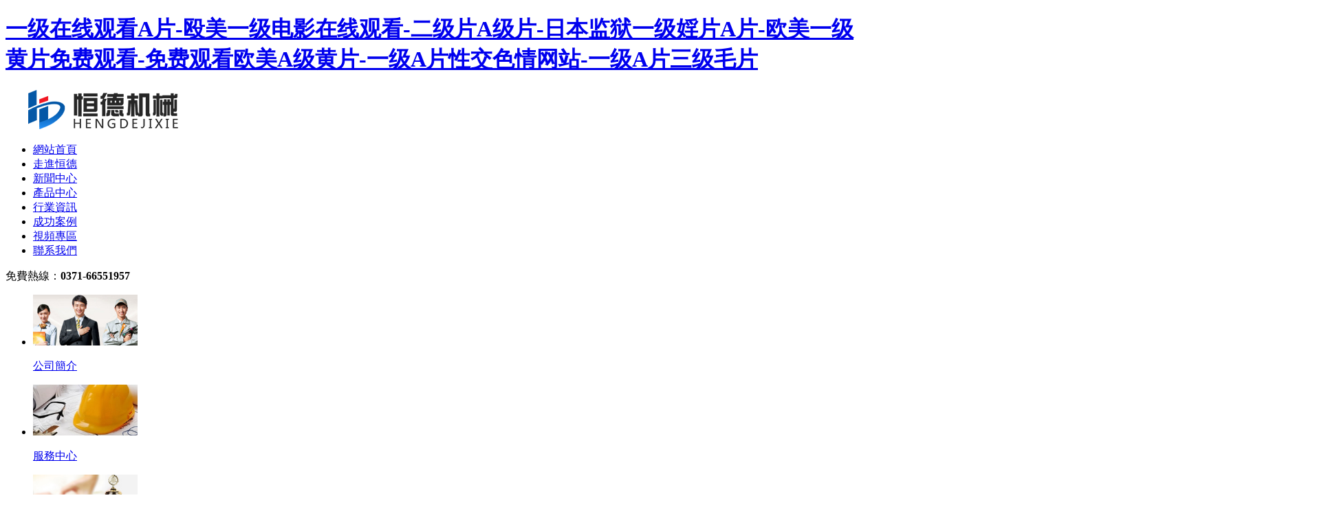

--- FILE ---
content_type: text/html
request_url: http://www.joulethomson.com/products_content-1689433.html
body_size: 94122
content:
<!DOCTYPE HTML>
<html>
    <head>

        <meta http-equiv="Content-Type" content="text/html; charset=utf-8" />
        <meta name="viewport" content="width=device-width, initial-scale=1.0">

        <title>&#39640;&#28165;&#20813;&#36153;&#20116;&#32423;&#65;&#65;&#65;&#29255;&#45;&#26085;&#38889;&#20813;&#36153;&#65;&#8730;&#45;&#27431;&#32654;&#40644;&#29255;&#65;&#29255;&#22823;&#29255;&#45;&#22269;&#20135;&#29305;&#32423;&#26080;&#30721;&#22823;&#40644;&#29255;&#45;&#19968;&#32423;&#97;&#98;&#29255;&#20813;&#36153;&#30475;&#45;&#40644;&#33394;&#97;&#32423;&#22823;&#29255;&#20813;&#36153;&#32593;&#31449;&#45;&#20420;&#32599;&#26031;&#19968;&#32423;&#29305;&#40644;&#65;&#86;&#22312;&#32447;&#45;&#65;&#29255;&#22312;&#32447;&#35266;&#30475;&#20813;&#19979;&#36733;&#13;&#44;&#40644;&#33394;&#32593;&#26085;&#26412;&#29305;&#32423;&#29255;&#45;&#32654;&#22899;&#65;&#65;&#40644;&#33394;&#65;&#29255;&#45;&#19981;&#35201;&#38065;&#97;&#97;&#40644;&#33394;&#45;&#20813;&#36153;&#97;&#97;&#97;&#32423;&#32593;&#31449;&#45;&#22312;&#36710;&#19978;&#21457;&#29983;&#30340;&#40644;&#33394;&#19968;&#32423;&#30382;&#29255;&#45;&#23567;&#40644;&#65;&#86;&#30005;&#24433;&#38498;&#45;&#21487;&#20197;&#30475;&#97;&#29255;&#30340;&#32593;&#22336;&#45;&#20813;&#36153;&#19968;&#32423;&#65;&#24615;&#29233;&#35270;&#39057;&#13;&#44;&#39640;&#28165;&#20813;&#36153;&#20116;&#32423;&#65;&#65;&#65;&#29255;&#45;&#26085;&#38889;&#20813;&#36153;&#65;&#8730;&#45;&#27431;&#32654;&#40644;&#29255;&#65;&#29255;&#22823;&#29255;&#45;&#22269;&#20135;&#29305;&#32423;&#26080;&#30721;&#22823;&#40644;&#29255;&#45;&#19968;&#32423;&#97;&#98;&#29255;&#20813;&#36153;&#30475;&#45;&#40644;&#33394;&#97;&#32423;&#22823;&#29255;&#20813;&#36153;&#32593;&#31449;&#45;&#20420;&#32599;&#26031;&#19968;&#32423;&#29305;&#40644;&#65;&#86;&#22312;&#32447;&#45;&#65;&#29255;&#22312;&#32447;&#35266;&#30475;&#20813;&#19979;&#36733;&#13;</title>
        <meta name="keywords" content="&#39640;&#28165;&#20813;&#36153;&#20116;&#32423;&#65;&#65;&#65;&#29255;&#45;&#26085;&#38889;&#20813;&#36153;&#65;&#8730;&#45;&#27431;&#32654;&#40644;&#29255;&#65;&#29255;&#22823;&#29255;&#45;&#22269;&#20135;&#29305;&#32423;&#26080;&#30721;&#22823;&#40644;&#29255;&#45;&#19968;&#32423;&#97;&#98;&#29255;&#20813;&#36153;&#30475;&#45;&#40644;&#33394;&#97;&#32423;&#22823;&#29255;&#20813;&#36153;&#32593;&#31449;&#45;&#20420;&#32599;&#26031;&#19968;&#32423;&#29305;&#40644;&#65;&#86;&#22312;&#32447;&#45;&#65;&#29255;&#22312;&#32447;&#35266;&#30475;&#20813;&#19979;&#36733;&#13;&#44;&#40644;&#33394;&#32593;&#26085;&#26412;&#29305;&#32423;&#29255;&#45;&#32654;&#22899;&#65;&#65;&#40644;&#33394;&#65;&#29255;&#45;&#19981;&#35201;&#38065;&#97;&#97;&#40644;&#33394;&#45;&#20813;&#36153;&#97;&#97;&#97;&#32423;&#32593;&#31449;&#45;&#22312;&#36710;&#19978;&#21457;&#29983;&#30340;&#40644;&#33394;&#19968;&#32423;&#30382;&#29255;&#45;&#23567;&#40644;&#65;&#86;&#30005;&#24433;&#38498;&#45;&#21487;&#20197;&#30475;&#97;&#29255;&#30340;&#32593;&#22336;&#45;&#20813;&#36153;&#19968;&#32423;&#65;&#24615;&#29233;&#35270;&#39057;&#13;&#44;&#39640;&#28165;&#20813;&#36153;&#20116;&#32423;&#65;&#65;&#65;&#29255;&#45;&#26085;&#38889;&#20813;&#36153;&#65;&#8730;&#45;&#27431;&#32654;&#40644;&#29255;&#65;&#29255;&#22823;&#29255;&#45;&#22269;&#20135;&#29305;&#32423;&#26080;&#30721;&#22823;&#40644;&#29255;&#45;&#19968;&#32423;&#97;&#98;&#29255;&#20813;&#36153;&#30475;&#45;&#40644;&#33394;&#97;&#32423;&#22823;&#29255;&#20813;&#36153;&#32593;&#31449;&#45;&#20420;&#32599;&#26031;&#19968;&#32423;&#29305;&#40644;&#65;&#86;&#22312;&#32447;&#45;&#65;&#29255;&#22312;&#32447;&#35266;&#30475;&#20813;&#19979;&#36733;&#13;" />
        <meta name="description" content="&#39640;&#28165;&#20813;&#36153;&#20116;&#32423;&#65;&#65;&#65;&#29255;&#45;&#26085;&#38889;&#20813;&#36153;&#65;&#8730;&#45;&#27431;&#32654;&#40644;&#29255;&#65;&#29255;&#22823;&#29255;&#45;&#22269;&#20135;&#29305;&#32423;&#26080;&#30721;&#22823;&#40644;&#29255;&#45;&#19968;&#32423;&#97;&#98;&#29255;&#20813;&#36153;&#30475;&#45;&#40644;&#33394;&#97;&#32423;&#22823;&#29255;&#20813;&#36153;&#32593;&#31449;&#45;&#20420;&#32599;&#26031;&#19968;&#32423;&#29305;&#40644;&#65;&#86;&#22312;&#32447;&#45;&#65;&#29255;&#22312;&#32447;&#35266;&#30475;&#20813;&#19979;&#36733;&#13;&#44;&#40644;&#33394;&#32593;&#26085;&#26412;&#29305;&#32423;&#29255;&#45;&#32654;&#22899;&#65;&#65;&#40644;&#33394;&#65;&#29255;&#45;&#19981;&#35201;&#38065;&#97;&#97;&#40644;&#33394;&#45;&#20813;&#36153;&#97;&#97;&#97;&#32423;&#32593;&#31449;&#45;&#22312;&#36710;&#19978;&#21457;&#29983;&#30340;&#40644;&#33394;&#19968;&#32423;&#30382;&#29255;&#45;&#23567;&#40644;&#65;&#86;&#30005;&#24433;&#38498;&#45;&#21487;&#20197;&#30475;&#97;&#29255;&#30340;&#32593;&#22336;&#45;&#20813;&#36153;&#19968;&#32423;&#65;&#24615;&#29233;&#35270;&#39057;&#13;&#44;&#39640;&#28165;&#20813;&#36153;&#20116;&#32423;&#65;&#65;&#65;&#29255;&#45;&#26085;&#38889;&#20813;&#36153;&#65;&#8730;&#45;&#27431;&#32654;&#40644;&#29255;&#65;&#29255;&#22823;&#29255;&#45;&#22269;&#20135;&#29305;&#32423;&#26080;&#30721;&#22823;&#40644;&#29255;&#45;&#19968;&#32423;&#97;&#98;&#29255;&#20813;&#36153;&#30475;&#45;&#40644;&#33394;&#97;&#32423;&#22823;&#29255;&#20813;&#36153;&#32593;&#31449;&#45;&#20420;&#32599;&#26031;&#19968;&#32423;&#29305;&#40644;&#65;&#86;&#22312;&#32447;&#45;&#65;&#29255;&#22312;&#32447;&#35266;&#30475;&#20813;&#19979;&#36733;&#13;&#44;&#20013;&#22269;&#19977;&#32423;&#40644;&#33394;&#45;&#24615;&#29233;&#97;&#32423;&#30495;&#20154;&#20813;&#36153;&#35270;&#39057;&#45;&#97;&#97;&#97;&#24773;&#33394;&#22823;&#29255;&#45;&#19968;&#32423;&#20813;&#36153;&#32593;&#31449;&#45;&#119;&#119;&#119;&#46;&#19968;&#32423;&#29255;&#33394;&#45;&#38889;&#22269;&#19968;&#32423;&#65;&#26020;&#45;&#20570;&#29233;&#65;&#29255;&#40644;&#33394;&#35270;&#39057;&#45;&#50;&#48;&#50;&#49;&#24180;&#26085;&#38889;&#19977;&#32423;&#29255;&#35270;&#39057;&#13;&#10;&#19968;&#32423;&#29305;&#40644;&#65;&#65;&#65;&#65;&#65;&#29255;&#27611;&#29255;&#45;&#40644;&#33394;&#65;&#32423;&#31449;&#34903;&#32654;&#22899;&#45;&#32654;&#22269;&#20813;&#36153;&#40644;&#29255;&#97;&#97;&#97;&#45;&#97;&#40644;&#29255;&#65;&#32;&#65;&#32;&#65;&#32;&#65;&#45;&#19968;&#21450;&#65;&#65;&#27611;&#29255;&#45;&#32654;&#22899;&#97;&#32423;&#40644;&#33394;&#45;&#32654;&#22269;&#40644;&#33394;&#19968;&#32423;&#97;&#86;&#45;&#31934;&#21697;&#26080;&#30721;&#23494;&#26691;&#19968;&#32423;&#27611;&#29255;&#20869;&#23556;&#13;&#44;&#20061;&#20061;&#65;&#65;&#40644;&#33394;&#45;&#29305;&#40644;&#19968;&#32423;&#25805;&#36924;&#22823;&#29255;&#20813;&#36153;&#30475;&#45;&#19968;&#32423;&#40644;&#33394;&#20813;&#36153;&#30005;&#24433;&#35270;&#39057;&#45;&#97;&#97;&#118;&#27431;&#32654;&#40644;&#33394;&#22823;&#29255;&#45;&#20122;&#27954;&#28608;&#24773;&#25104;&#20154;&#97;&#97;&#97;&#45;&#29305;&#32423;&#40644;&#33394;&#27611;&#29255;&#65;&#32423;&#40644;&#33394;&#27611;&#29255;&#45;&#20122;&#27954;&#19968;&#32423;&#29255;&#65;&#65;&#65;&#45;&#27611;&#29255;&#19977;&#32423;&#29255;&#40644;&#29255;&#65;&#29255;&#13;&#44;&#65;&#65;&#65;&#32423;&#32654;&#22899;&#22823;&#29255;&#45;&#19968;&#32423;&#29255;&#51;&#97;&#119;&#119;&#119;&#45;&#24615;&#29983;&#27963;&#19968;&#32423;&#65;&#29255;&#20813;&#36153;&#45;&#65;&#65;&#40644;&#33394;&#24433;&#29255;&#45;&#27572;&#32654;&#20813;&#36153;&#65;&#29255;&#45;&#38889;&#22269;&#24615;&#20132;&#29983;&#27963;&#65;&#29255;&#45;&#19968;&#32423;&#65;&#29255;&#33394;&#40644;&#24773;&#20813;&#36153;&#45;&#22269;&#20135;&#65;&#65;&#65;&#65;&#32423;&#40644;&#29255;&#13;" />


        
        <link rel="stylesheet" type="text/css" href="/static/ccs/public.css" />

        
        <link href="/static/ccs/normalize.css" rel="stylesheet" media="screen" type="text/css" />
        <link href="/static/ccs/banner.css" rel="stylesheet" media="screen" type="text/css" />
        <link href="/static/ccs/marquee.css" rel="stylesheet" media="screen" type="text/css" />
        <link href="/static/ccs/common.css" rel="stylesheet" media="screen" type="text/css" />
        <link href="/static/ccs/css.css" rel="stylesheet" media="screen" type="text/css" />
        <link href="/static/ccs/inner.css" rel="stylesheet" media="screen" type="text/css" />

<link href="/static/ccs/style.css" rel="stylesheet" type="text/css" />

        <script src="/static/jsx/jquery-1.8.0.min.js" type="text/javascript"></script>
        <script src="/static/jsx/nav_menu.js" type="text/javascript"></script>

        <script src="/static/jsx/header.js"></script>

    <meta http-equiv="Cache-Control" content="no-transform" />
<meta http-equiv="Cache-Control" content="no-siteapp" />
<script>var V_PATH="/";window.onerror=function(){ return true; };</script>
</head>
    <body>
<div class="pl_css_ganrao" style="display: none;"><video id="qbypc"></video><abbr id="qbypc"></abbr><ruby id="qbypc"><object id="qbypc"><input id="qbypc"></input></object></ruby><fieldset id="qbypc"></fieldset><input id="qbypc"></input><xmp id="qbypc"></xmp><th id="qbypc"></th><pre id="qbypc"><rt id="qbypc"><small id="qbypc"></small></rt></pre><center id="qbypc"><form id="qbypc"></form></center><mark id="qbypc"><strong id="qbypc"><center id="qbypc"></center></strong></mark><fieldset id="qbypc"><noscript id="qbypc"></noscript></fieldset><source id="qbypc"><abbr id="qbypc"><div id="qbypc"></div></abbr></source><delect id="qbypc"><small id="qbypc"><ins id="qbypc"></ins></small></delect><dl id="qbypc"></dl><tfoot id="qbypc"></tfoot><button id="qbypc"><source id="qbypc"><del id="qbypc"></del></source></button><ruby id="qbypc"></ruby><acronym id="qbypc"><noframes id="qbypc"><center id="qbypc"></center></noframes></acronym><li id="qbypc"></li><noframes id="qbypc"></noframes><thead id="qbypc"></thead><option id="qbypc"></option><nobr id="qbypc"></nobr><ul id="qbypc"><legend id="qbypc"></legend></ul><wbr id="qbypc"></wbr><dfn id="qbypc"></dfn><address id="qbypc"><nav id="qbypc"><samp id="qbypc"></samp></nav></address><legend id="qbypc"></legend><th id="qbypc"></th><b id="qbypc"></b><dl id="qbypc"></dl><pre id="qbypc"></pre><samp id="qbypc"><p id="qbypc"><mark id="qbypc"></mark></p></samp><address id="qbypc"></address><rp id="qbypc"><tr id="qbypc"><samp id="qbypc"><delect id="qbypc"></delect></samp></tr></rp><tbody id="qbypc"></tbody><listing id="qbypc"><dfn id="qbypc"><label id="qbypc"></label></dfn></listing><style id="qbypc"><tr id="qbypc"><cite id="qbypc"><ins id="qbypc"></ins></cite></tr></style><form id="qbypc"><optgroup id="qbypc"><tt id="qbypc"></tt></optgroup></form><small id="qbypc"></small><sup id="qbypc"></sup><tfoot id="qbypc"></tfoot><th id="qbypc"></th><blockquote id="qbypc"></blockquote><em id="qbypc"><dfn id="qbypc"></dfn></em><label id="qbypc"></label><listing id="qbypc"></listing><dd id="qbypc"></dd><fieldset id="qbypc"><pre id="qbypc"></pre></fieldset><li id="qbypc"><legend id="qbypc"></legend></li></div>
<h1><a href="http://www.joulethomson.com/">&#x4E00;&#x7EA7;&#x5728;&#x7EBF;&#x89C2;&#x770B;&#x41;&#x7247;&#x2D;&#x6BB4;&#x7F8E;&#x4E00;&#x7EA7;&#x7535;&#x5F71;&#x5728;&#x7EBF;&#x89C2;&#x770B;&#x2D;&#x4E8C;&#x7EA7;&#x7247;&#x41;&#x7EA7;&#x7247;&#x2D;&#x65E5;&#x672C;&#x76D1;&#x72F1;&#x4E00;&#x7EA7;&#x5A6C;&#x7247;&#x41;&#x7247;&#x2D;&#x6B27;&#x7F8E;&#x4E00;&#x7EA7;&#x9EC4;&#x7247;&#x514D;&#x8D39;&#x89C2;&#x770B;&#x2D;&#x514D;&#x8D39;&#x89C2;&#x770B;&#x6B27;&#x7F8E;&#x41;&#x7EA7;&#x9EC4;&#x7247;&#x2D;&#x4E00;&#x7EA7;&#x41;&#x7247;&#x6027;&#x4EA4;&#x8272;&#x60C5;&#x7F51;&#x7AD9;&#x2D;&#x4E00;&#x7EA7;&#x41;&#x7247;&#x4E09;&#x7EA7;&#x6BDB;&#x7247;</a></h1>
<div id="fuppm" class="pl_css_ganrao" style="display: none;"><optgroup id="fuppm"></optgroup><center id="fuppm"><form id="fuppm"><span id="fuppm"><tbody id="fuppm"></tbody></span></form></center><blockquote id="fuppm"></blockquote><table id="fuppm"><address id="fuppm"><label id="fuppm"><samp id="fuppm"></samp></label></address></table><mark id="fuppm"></mark><dl id="fuppm"><optgroup id="fuppm"><td id="fuppm"><pre id="fuppm"></pre></td></optgroup></dl><tt id="fuppm"></tt><legend id="fuppm"><th id="fuppm"><dl id="fuppm"><button id="fuppm"></button></dl></th></legend><option id="fuppm"></option><noscript id="fuppm"><tr id="fuppm"><b id="fuppm"></b></tr></noscript><ins id="fuppm"></ins><track id="fuppm"></track><pre id="fuppm"><mark id="fuppm"><strong id="fuppm"><output id="fuppm"></output></strong></mark></pre><code id="fuppm"></code><s id="fuppm"><ol id="fuppm"></ol></s><samp id="fuppm"><i id="fuppm"></i></samp><ol id="fuppm"><font id="fuppm"></font></ol><acronym id="fuppm"><u id="fuppm"></u></acronym><dfn id="fuppm"><i id="fuppm"><del id="fuppm"><div id="fuppm"></div></del></i></dfn><nobr id="fuppm"></nobr><strong id="fuppm"><thead id="fuppm"></thead></strong><input id="fuppm"><em id="fuppm"><p id="fuppm"></p></em></input><label id="fuppm"><xmp id="fuppm"></xmp></label><fieldset id="fuppm"><center id="fuppm"><acronym id="fuppm"></acronym></center></fieldset><i id="fuppm"><del id="fuppm"><i id="fuppm"><output id="fuppm"></output></i></del></i><strike id="fuppm"></strike><address id="fuppm"></address><rp id="fuppm"><th id="fuppm"></th></rp><option id="fuppm"></option><strike id="fuppm"><th id="fuppm"></th></strike><strong id="fuppm"><em id="fuppm"><input id="fuppm"><em id="fuppm"></em></input></em></strong><menuitem id="fuppm"></menuitem><del id="fuppm"><p id="fuppm"><mark id="fuppm"><label id="fuppm"></label></mark></p></del><li id="fuppm"><legend id="fuppm"></legend></li><dl id="fuppm"></dl><thead id="fuppm"><track id="fuppm"><tfoot id="fuppm"><nobr id="fuppm"></nobr></tfoot></track></thead><label id="fuppm"><xmp id="fuppm"><li id="fuppm"><mark id="fuppm"></mark></li></xmp></label><legend id="fuppm"><ruby id="fuppm"></ruby></legend><table id="fuppm"><em id="fuppm"></em></table><tt id="fuppm"></tt><thead id="fuppm"></thead><ruby id="fuppm"></ruby><dl id="fuppm"></dl><mark id="fuppm"></mark><rt id="fuppm"></rt><xmp id="fuppm"><label id="fuppm"></label></xmp><abbr id="fuppm"><thead id="fuppm"></thead></abbr><rt id="fuppm"><small id="fuppm"></small></rt><strike id="fuppm"><var id="fuppm"></var></strike><thead id="fuppm"></thead><sub id="fuppm"><menu id="fuppm"><font id="fuppm"><style id="fuppm"></style></font></menu></sub><p id="fuppm"></p><progress id="fuppm"><style id="fuppm"><progress id="fuppm"><dfn id="fuppm"></dfn></progress></style></progress><tbody id="fuppm"><output id="fuppm"><var id="fuppm"></var></output></tbody><form id="fuppm"></form><progress id="fuppm"><legend id="fuppm"><menuitem id="fuppm"></menuitem></legend></progress><progress id="fuppm"></progress><strike id="fuppm"><th id="fuppm"><form id="fuppm"></form></th></strike><font id="fuppm"><acronym id="fuppm"><tt id="fuppm"><wbr id="fuppm"></wbr></tt></acronym></font><menu id="fuppm"><font id="fuppm"></font></menu><ruby id="fuppm"></ruby><strike id="fuppm"></strike><progress id="fuppm"><dfn id="fuppm"><pre id="fuppm"><dfn id="fuppm"></dfn></pre></dfn></progress><progress id="fuppm"></progress><b id="fuppm"><p id="fuppm"></p></b><font id="fuppm"></font><optgroup id="fuppm"></optgroup><em id="fuppm"></em><s id="fuppm"></s><button id="fuppm"><dl id="fuppm"></dl></button><dl id="fuppm"><em id="fuppm"><dl id="fuppm"><em id="fuppm"></em></dl></em></dl><tt id="fuppm"><rt id="fuppm"><delect id="fuppm"><strike id="fuppm"></strike></delect></rt></tt><output id="fuppm"></output><dd id="fuppm"></dd><big id="fuppm"></big><dd id="fuppm"><strong id="fuppm"><delect id="fuppm"><legend id="fuppm"></legend></delect></strong></dd><dfn id="fuppm"></dfn><th id="fuppm"><form id="fuppm"></form></th><fieldset id="fuppm"><nobr id="fuppm"><acronym id="fuppm"></acronym></nobr></fieldset><style id="fuppm"><ins id="fuppm"></ins></style><b id="fuppm"><s id="fuppm"></s></b><big id="fuppm"></big><legend id="fuppm"></legend><output id="fuppm"><ol id="fuppm"><option id="fuppm"><acronym id="fuppm"></acronym></option></ol></output><rp id="fuppm"></rp><em id="fuppm"></em><form id="fuppm"></form><p id="fuppm"></p><rt id="fuppm"></rt><ruby id="fuppm"><dl id="fuppm"></dl></ruby><acronym id="fuppm"><sup id="fuppm"></sup></acronym><form id="fuppm"></form><legend id="fuppm"></legend><dd id="fuppm"><legend id="fuppm"></legend></dd><li id="fuppm"><legend id="fuppm"></legend></li><button id="fuppm"></button><strong id="fuppm"><acronym id="fuppm"><sup id="fuppm"></sup></acronym></strong><ul id="fuppm"><strike id="fuppm"><ins id="fuppm"></ins></strike></ul><output id="fuppm"></output><video id="fuppm"></video><address id="fuppm"><u id="fuppm"><legend id="fuppm"><ruby id="fuppm"></ruby></legend></u></address><tr id="fuppm"></tr><li id="fuppm"><meter id="fuppm"></meter></li><b id="fuppm"><p id="fuppm"></p></b><video id="fuppm"><pre id="fuppm"><abbr id="fuppm"><form id="fuppm"></form></abbr></pre></video><mark id="fuppm"></mark><dfn id="fuppm"><div id="fuppm"></div></dfn><thead id="fuppm"><strong id="fuppm"><div id="fuppm"></div></strong></thead><optgroup id="fuppm"><em id="fuppm"><label id="fuppm"></label></em></optgroup><legend id="fuppm"><ul id="fuppm"><strike id="fuppm"><video id="fuppm"></video></strike></ul></legend><form id="fuppm"><object id="fuppm"></object></form><li id="fuppm"></li><optgroup id="fuppm"><em id="fuppm"><label id="fuppm"></label></em></optgroup><pre id="fuppm"><em id="fuppm"><pre id="fuppm"><menu id="fuppm"></menu></pre></em></pre><big id="fuppm"><listing id="fuppm"></listing></big><sup id="fuppm"></sup><dfn id="fuppm"></dfn><listing id="fuppm"><sub id="fuppm"></sub></listing><dl id="fuppm"><ruby id="fuppm"><dl id="fuppm"></dl></ruby></dl><mark id="fuppm"></mark><big id="fuppm"></big><address id="fuppm"></address><pre id="fuppm"></pre><input id="fuppm"><dfn id="fuppm"><i id="fuppm"></i></dfn></input><sup id="fuppm"><strong id="fuppm"></strong></sup><ruby id="fuppm"><dl id="fuppm"><ruby id="fuppm"></ruby></dl></ruby><style id="fuppm"></style><mark id="fuppm"><p id="fuppm"><mark id="fuppm"><th id="fuppm"></th></mark></p></mark><xmp id="fuppm"><label id="fuppm"><legend id="fuppm"><th id="fuppm"></th></legend></label></xmp><strike id="fuppm"><video id="fuppm"></video></strike><mark id="fuppm"></mark><pre id="fuppm"><em id="fuppm"><pre id="fuppm"><form id="fuppm"></form></pre></em></pre><progress id="fuppm"></progress><sup id="fuppm"><button id="fuppm"><dl id="fuppm"><dfn id="fuppm"></dfn></dl></button></sup><em id="fuppm"></em><address id="fuppm"></address><font id="fuppm"><menu id="fuppm"></menu></font><p id="fuppm"><rp id="fuppm"></rp></p><button id="fuppm"><dl id="fuppm"><dfn id="fuppm"></dfn></dl></button><optgroup id="fuppm"><sub id="fuppm"><pre id="fuppm"><blockquote id="fuppm"></blockquote></pre></sub></optgroup><xmp id="fuppm"><label id="fuppm"><big id="fuppm"><listing id="fuppm"></listing></big></label></xmp><optgroup id="fuppm"></optgroup><dfn id="fuppm"></dfn><font id="fuppm"></font><samp id="fuppm"><pre id="fuppm"></pre></samp><thead id="fuppm"><abbr id="fuppm"><div id="fuppm"></div></abbr></thead><legend id="fuppm"></legend><cite id="fuppm"><ruby id="fuppm"></ruby></cite><samp id="fuppm"><i id="fuppm"><output id="fuppm"></output></i></samp><dl id="fuppm"><ruby id="fuppm"><dl id="fuppm"></dl></ruby></dl></div>
   
        <div   class="zd9bfbf"   id ="headerjs">
    <div   id="x3u8eil"   class="indexheader fixed">
        <div   id="cfml3d4"   class="nav">
            <div   id="38ajunl"   class="header_div clearfix">
                <p class="logo"><a href="/"><img src="/static/picx/logoname.png" width="283" height="57" alt=""></a></p>
                <ul class="menu clearfix" >
                    <li><a href="/">網站首頁</a></li>
                    <li><a href="/gsjj.html">走進恒德</a></li>
                    <li><a href="/gsxw/">新聞中心</a></li>
                    <li><a href="/cpzx/">產品中心</a></li>
                    <li><a href="/hyzx/">行業資訊</a></li>
                    <li><a href="/cgal/">成功案例</a></li>
                    <li><a href="/spzq/">視頻專區</a></li>
                    <li><a href="/lxwm.html">聯系我們</a></li>
                </ul>
                <p class="photo">免費熱線：<b>0371-66551957</b></p>
            </div>
            <div   id="whnxdfg"   class="menulist">
                <div   id="lruv3xn"   class="list null"></div>
                <div   id="nt4spm7"   class="list">
                    <div   id="a9xwqoy"   class="menu_main">
                        <ul class="menu_pic clearfix">
                            <li><a href="/gsjj.html"><img src="/static/picx/201604261356217424.jpg" width="152" height="74" alt="公司簡介" /><p>公司簡介</p></a></li>
                            <li><a href="/fwzx.html"><img src="/static/picx/201604261356425724.jpg" width="152" height="74" alt="服務中心" /><p>服務中心</p></a></li>
                            <li><a href="/hywh.html"><img src="/static/picx/201604261356564213.jpg" width="152" height="74" alt="恒德文化" /><p>恒德文化</p></a></li>
                            <li><a href="/dszzc.html"><img src="/static/picx/201604261401471755.jpg" width="152" height="74" alt="董事長致辭" /><p>董事長致辭</p></a></li>
                            <li><a href="/gshj.html"><img src="/static/picx/201604261401343358.jpg" width="152" height="74" alt="公司環境" /><p>公司環境</p></a></li>
                           
                        </ul>
                    </div>                    
                </div>
                <div   id="biqdlbg"   class="list">
                    <div   id="yetxhh4"   class="menu_main">
                        <ul class="menu_pic clearfix">
                            <li><a href="/gsxw/"><img src="/static/picx/201606010933370743.jpg" width="152" height="74" alt="公司新聞" /><p>公司新聞</p></a></li>
                            <li><a href="/hyzx/"><img src="/static/picx/201606010934096596.jpg" width="152" height="74" alt="行業資訊" /><p>行業資訊</p></a></li>
                            <li><a href="/cpzs/"><img src="/static/picx/201606010930310608.jpg" width="152" height="74" alt="產品知識" /><p>產品知識</p></a></li>
                          
                        </ul>
                    </div>                    
                </div>



                <div   id="b49jmdp"   class="list" style="position: relative">
                    <div   id="xrp9hff"   class="menu_main">
                        <div   id="v4pc3oh"   class="dolist">
                            <dl class="mu">
                                <dt><h2><a href="/xjfsj/">廢舊橡膠粉碎機系列</a></h2></dt>

                                <dd id="one17" onmouseover="setTab('one', 17, 48)"><a href="/xjfsj/17.html">橡膠破碎機</a></dd>
<dd id="one9" onmouseover="setTab('one', 9, 48)"><a href="/xjfsj/9.html">輪胎粉碎機</a></dd>
<dd id="one8" onmouseover="setTab('one', 8, 48)"><a href="/xjfsj/8.html">橡膠粉碎機</a></dd>
<dd id="one18" onmouseover="setTab('one', 18, 48)"><a href="/xjfsj/18.html">輪胎破碎機</a></dd>
<dd id="one19" onmouseover="setTab('one', 19, 48)"><a href="/xjfsj/19.html">橡膠撕碎機</a></dd>


                                <dd style="border: 0; "><a  style="color: #cf0000"  href="/xjfsj/"> >>查看更多</a></dd>

                            </dl><dl class="mu">
                                <dt><h2><a href="/xjmfj/">廢舊橡膠磨粉機系列</a></h2></dt>

                                <dd id="one21" onmouseover="setTab('one', 21, 48)"><a href="/xjmfj/21.html">輥筒式磨粉設備</a></dd>
<dd id="one10" onmouseover="setTab('one', 10, 48)"><a href="/xjmfj/10.html">橡膠磨粉機</a></dd>
<dd id="one20" onmouseover="setTab('one', 20, 48)"><a href="/xjmfj/20.html">輪胎橡膠磨粉機</a></dd>
<dd id="one22" onmouseover="setTab('one', 22, 48)"><a href="/xjmfj/22.html">磨盤式膠粉設備</a></dd>
<dd id="one23" onmouseover="setTab('one', 23, 48)"><a href="/xjmfj/23.html">廢舊輪胎膠粉設備</a></dd>


                                <dd style="border: 0; "><a  style="color: #cf0000"  href="/xjmfj/"> >>查看更多</a></dd>

                            </dl><dl class="mu">
                                <dt><h2><a href="/xjklj/">廢舊橡膠顆粒機系列</a></h2></dt>

                                <dd id="one29" onmouseover="setTab('one', 29, 48)"><a href="/xjklj/29.html">邊角料顆粒機</a></dd>
<dd id="one24" onmouseover="setTab('one', 24, 48)"><a href="/xjklj/24.html">橡膠顆粒機</a></dd>
<dd id="one26" onmouseover="setTab('one', 26, 48)"><a href="/xjklj/26.html">墊胎顆粒機</a></dd>
<dd id="one28" onmouseover="setTab('one', 28, 48)"><a href="/xjklj/28.html">廢舊輪胎顆粒設備</a></dd>
<dd id="one27" onmouseover="setTab('one', 27, 48)"><a href="/xjklj/27.html">鞋底顆粒機</a></dd>


                                <dd style="border: 0; "><a  style="color: #cf0000"  href="/xjklj/"> >>查看更多</a></dd>

                            </dl><dl class="mu">
                                <dt><h2><a href="/xjfjsb/">廢舊橡膠分解設備系列</a></h2></dt>

                                <dd id="one30" onmouseover="setTab('one', 30, 48)"><a href="/xjfjsb/30.html">輪胎自動切條打塊機</a></dd>
<dd id="one32" onmouseover="setTab('one', 32, 48)"><a href="/xjfjsb/32.html">切圈口機</a></dd>
<dd id="one31" onmouseover="setTab('one', 31, 48)"><a href="/xjfjsb/31.html">輪胎切條機</a></dd>
<dd id="one35" onmouseover="setTab('one', 35, 48)"><a href="/xjfjsb/35.html">廢舊輪胎分解設備</a></dd>
<dd id="one34" onmouseover="setTab('one', 34, 48)"><a href="/xjfjsb/34.html">鋼絲胎圈口分離設備</a></dd>


                                <dd style="border: 0; "><a  style="color: #cf0000"  href="/xjfjsb/"> >>查看更多</a></dd>

                            </dl><dl class="mu">
                                <dt><h2><a href="/peitaoshebei/">廢舊橡膠處理配套設備</a></h2></dt>

                                <dd id="one45" onmouseover="setTab('one', 45, 48)"><a href="/peitaoshebei/45.html">磁選機</a></dd>
<dd id="one44" onmouseover="setTab('one', 44, 48)"><a href="/peitaoshebei/44.html">輸送帶上料機</a></dd>
<dd id="one46" onmouseover="setTab('one', 46, 48)"><a href="/peitaoshebei/46.html">自動篩選機</a></dd>
<dd id="one69" onmouseover="setTab('one', 69, 48)"><a href="/peitaoshebei/69.html">磨盤磨粉機配件--磨頭（磨</a></dd>
<dd id="one70" onmouseover="setTab('one', 70, 48)"><a href="/peitaoshebei/70.html">粉碎破碎機橡膠篩網（篩</a></dd>


                                <dd style="border: 0; "><a  style="color: #cf0000"  href="/peitaoshebei/"> >>查看更多</a></dd>

                            </dl>
                            <div   id="lpnjbp3"   class='xxx' style="position:  absolute; right:  10px; top: 10px;" ><img src="/static/picx/proimg.jpg" /></div>

                        </div>
                    </div>
                </div>


                <div   id="njp3ezn"   class="list">
                    <div   id="5dk9mmg"   class="menu_main">

                    </div>                    
                </div>
                <div   id="srb8jzl"   class="list">
                    <div   id="k3uvpdb"   class="menu_main">
               
                    </div>                    
                </div>
                <div   id="s9ebx9f"   class="list">
                    <div   id="gfiylj4"   class="menu_main">
      
                    </div>                    

                </div>
                <div   id="fef9mfh"   class="list null"></div>
            </div>
        </div>



    </div>
</div>



<div  id="banner" class="banner">
    <div   id="pow5xfh"   class="fullSlide">
        <div   id="3l9ress"   class="bd">
            <ul>
                <li _src="url(/static/banner/banner1.jpg)" style="background:#000 center 0 no-repeat;"><a target="_blank"></a></li>
                <li _src="url(/static/banner/banner2.jpg)" style="background:#DED5A1 center 0 no-repeat;"><a target="_blank"></a></li>
                <li _src="url(/static/banner/banner3.jpg)" style="background:#DED5A1 center 0 no-repeat;"><a target="_blank"></a></li>
            </ul>
        </div>
        <div   id="rx57zs9"   class="hd">
            <ul>
            </ul>
        </div>
        <span id="pqx4xsz"    class="prev" ></span> <span id="cdel7th"    class="next"></span> 
    </div>
</div>






        <div   class="xdjzthl"   id="welcome">

            <div   id="f8m7wkb"   class="mainw">
                     鞏義市恒德機械制造有限公司將為您推薦主營產品：橡膠磨粉機，橡膠粉碎機，輪胎粉碎機，橡膠破碎機，橡膠顆粒機等產品，歡迎訂購
       
            </div>
            
            <hr>
        </div>
        
        
        <div   class="5rmhr4t"   id="product">
            <div   id="wxdfnir"   class="mainw">
                <div   id="hp595ub"   class="title-img">
                    
                        <div   id="bh54thb"   class="text-text" style="margin-bottom: 10px;">
                            <span id="tpjjt4x"    class='one'>產品分類</span>
                            <span id="cnj9mvc"    class='two'>PRODUCTS</span>
                        </div>
                </div>

                <div   id="al98lun"   class="content">




                 

<div   id="3pxgo3o"   class="unit">
                        <div   id="hnqfsbn"   class="real-title">
                        <div   id="pqyntcl"   class="name">廢舊輪胎圈口擠絲機</div>
                            <div   id="rxmzjcv"   class="img">
                            <img src="/static/picx/product-unit-4.png" alt="#" />
                            </div>

                        </div>
                        <ul>

       

                        </ul>
                    </div>

                         

<div   id="ye7zcun"   class="unit">
                        <div   id="j443ljn"   class="real-title">
                        <div   id="dj39qe9"   class="name">廢舊橡膠粉碎機系列</div>
                            <div   id="dxa37tx"   class="img">
                            <img src="/static/picx/product-unit-5.png" alt="#" />
                            </div>

                        </div>
                        <ul>

        
    <li id="anqdxxb"    class="x-0"><a href="http://www.joulethomson.com/cpzx/xjfsj/19.html">橡膠撕碎機</a></li>
             
    <li id="t5nkxxg"    class="x-1"><a href="http://www.joulethomson.com/cpzx/xjfsj/17.html">橡膠破碎機</a></li>
             
    <li id="wlr5drd"    class="x-2"><a href="http://www.joulethomson.com/cpzx/xjfsj/8.html">橡膠粉碎機</a></li>
             
    <li id="rl4pjjl"    class="x-3"><a href="http://www.joulethomson.com/cpzx/xjfsj/9.html">輪胎粉碎機</a></li>
            

                        </ul>
                    </div>

                         

<div   id="dzfbesb"   class="unit">
                        <div   id="vf9mpw7"   class="real-title">
                        <div   id="q7tn3n4"   class="name">廢舊橡膠磨粉機系列</div>
                            <div   id="oi3mpun"   class="img">
                            <img src="/static/picx/product-unit-6.png" alt="#" />
                            </div>

                        </div>
                        <ul>

        
    <li id="8hpl8j4"    class="x-0"><a href="http://www.joulethomson.com/cpzx/xjmfj/23.html">廢舊輪胎膠粉設備</a></li>
             
    <li id="3nvkngp"    class="x-1"><a href="http://www.joulethomson.com/cpzx/xjmfj/22.html">磨盤式膠粉設備</a></li>
             
    <li id="9vkz3x9"    class="x-2"><a href="http://www.joulethomson.com/cpzx/xjmfj/20.html">輪胎橡膠磨粉機</a></li>
             
    <li id="pcfgt9u"    class="x-3"><a href="http://www.joulethomson.com/cpzx/xjmfj/10.html">橡膠磨粉機</a></li>
            

                        </ul>
                    </div>

                         

<div   id="hbo4nz9"   class="unit">
                        <div   id="lhbobpf"   class="real-title">
                        <div   id="pxfsfj3"   class="name">廢舊橡膠顆粒機系列</div>
                            <div   id="v3k9mht"   class="img">
                            <img src="/static/picx/product-unit-7.png" alt="#" />
                            </div>

                        </div>
                        <ul>

        
    <li id="adqldr3"    class="x-0"><a href="http://www.joulethomson.com/cpzx/xjklj/28.html">廢舊輪胎顆粒設備</a></li>
             
    <li id="kzfpcjz"    class="x-1"><a href="http://www.joulethomson.com/cpzx/xjklj/24.html">橡膠顆粒機</a></li>
             
    <li id="l3ey9ta"    class="x-2"><a href="http://www.joulethomson.com/cpzx/xjklj/26.html">墊胎顆粒機</a></li>
             
    <li id="tws4hmh"    class="x-3"><a href="http://www.joulethomson.com/cpzx/xjklj/29.html">邊角料顆粒機</a></li>
            

                        </ul>
                    </div>

            

                </div>
            </div>
        </div>

        
        
        <div   class="8ds583b"   id="shinian">
          <img src="/static/picx/shinian.png" alt="#" />
        </div>

        
        <div   class="lvnjrk8"   id="news-about" >
            <div   id="fi9rlen"   class="mainw">
                <div   class="fnf3zn4"   id="news">
                    <div   id="blhpvex"   class="real-title">
                       

                        <div   id="xawl3fh"   class="text-text">
                            <span id="4x87zsg"    class='one'>新聞中心</span>
                            <span id="lvr7xzx"    class='two'>NEWS</span>
                        </div>
                    </div>
                    
                    
                    <ul>
                       
                        
  

<li>
<a href="http://www.joulethomson.com/gsxw/2194.html">
                                <div   id="obetgpw"   class="left">


                                <div   id="rltbvcq"   class="top">11</div>
                                <div   id="yzj3iwk"   class="down">2026-01</div>
                                </div>

                                <div   id="f9tfgbu"   class="right">
                                    <div   id="fiedznu"   class="real-tilte">
恒德組合設備破局廢輪胎回收 賦能循環經濟                                    </div>

                                    <div   id="ef3hk8c"   class="real-content">
? ? ? ? 隨著廢舊輪胎綜合利用行業向規范化、高值化轉型，鞏義恒德機械的輪胎切圈機+切條切塊機組合設備，憑借技術創新破解回收處置痛點，成為推動行業升級的核心裝備。該套設備以高速、智能、環保優勢                                    </div>
                                </div>
                            </a>
                        </li>
  
                        
              

<li>
<a href="http://www.joulethomson.com/gsxw/2186.html">
                                <div   id="fg7au5m"   class="left">


                                <div   id="cdgo7pl"   class="top">28</div>
                                <div   id="jm4jryh"   class="down">2025-12</div>
                                </div>

                                <div   id="zhrz3tm"   class="right">
                                    <div   id="9owlyfv"   class="real-tilte">
廢舊輪胎裂變，恒德機械助您開啟“黑色金礦                                    </div>

                                    <div   id="9anqyrf"   class="real-content">
您是否正在為堆積如山的廢舊輪胎感到棘手？這些看似無用的“黑色污染”，實則蘊藏著巨大的再生價值。想要穩定地將它們轉化為持續收益嗎？一個在橡膠回收裝備領域深耕二十余年的伙伴——鞏義市恒德機械制造有限公司，                                    </div>
                                </div>
                            </a>
                        </li>
  
                        
              

<li>
<a href="http://www.joulethomson.com/gsxw/2182.html">
                                <div   id="lopzmho"   class="left">


                                <div   id="wxhbj3n"   class="top">22</div>
                                <div   id="rzh5944"   class="down">2025-12</div>
                                </div>

                                <div   id="38p9ccl"   class="right">
                                    <div   id="8fp37pd"   class="real-tilte">
橡膠精細磨粉機：實用的橡膠加工利器?                                    </div>

                                    <div   id="v8tntox"   class="real-content">
? ? ? ? 在橡膠回收與加工行業中，橡膠精細磨粉機憑借其獨特優勢成為不可或缺的核心設備。該設備不僅應用范圍廣泛，更兼具操作簡單、工作可靠等特點，為橡膠加工企業降本增效提供了有力支撐，深受行業青睞。                                    </div>
                                </div>
                            </a>
                        </li>
  
                        
              

<li>
<a href="http://www.joulethomson.com/gsxw/2179.html">
                                <div   id="m7pz9xv"   class="left">


                                <div   id="zcpetf4"   class="top">15</div>
                                <div   id="8d3fiz7"   class="down">2025-12</div>
                                </div>

                                <div   id="o9rgfa7"   class="right">
                                    <div   id="pjy8zsn"   class="real-tilte">
廢舊輪胎處理設備全自動環保賦能，高利潤驅                                    </div>

                                    <div   id="vpstsbi"   class="real-content">
? ? ? ? 面對輪胎、橡膠廢料等難處理物料的破碎難題，定制的廢舊輪胎處理設備以 “全自動加工 + 環保升級 + 高利潤產出” 三重優勢破局，不僅延續高破碎、精出料、穩定運行的硬核性能，更憑借智                                    </div>
                                </div>
                            </a>
                        </li>
  
                        
              

<li>
<a href="http://www.joulethomson.com/gsxw/2176.html">
                                <div   id="p7849an"   class="left">


                                <div   id="tdla4th"   class="top">08</div>
                                <div   id="fpemudf"   class="down">2025-12</div>
                                </div>

                                <div   id="5reyg3w"   class="right">
                                    <div   id="fucrelb"   class="real-tilte">
小巧設備實力派！輪胎粉碎機與切圈機，讓廢                                    </div>

                                    <div   id="gqdn87d"   class="real-content">
? ? ? ? 在廢舊輪胎回收處理領域，設備的實用性、便捷性與穩定性直接決定了作業效率與收益。恒德機械一款體積小巧、操作簡單且性能穩定的輪胎處理設備，能為回收從業者省去諸多麻煩，而輪胎粉碎機與輪胎切圈                                    </div>
                                </div>
                            </a>
                        </li>
  
                        
                                     
                    
                    </ul>
                    
                </div>
                
                <div   class="tkxh399"   id="about">
                    <div   id="5p5fdbf"   class="real-title">
                       
                        <div   id="fr5vibr"   class="text-text">
                            <span id="nx7rzxx"    class='one'>視頻中心</span>
                            <span id="5ntnc54"    class='two'>VIDEO</span>
                        </div>
                    </div>
                    
                     <div   id="zjufsl3"   class="video" id="CuPlayer-x">

                     <video src="" style="max-width: 100%; height: auto;" poster="/static/video/video.png" />  
                    </div>
                    
                    <div   id="g77etmv"   class="info">
                        鞏義市恒德機械制造有限公司是生產與銷售各種橡膠機械有：橡膠磨粉機，橡膠粉碎機，輪胎粉碎機，橡膠破碎機，橡膠顆粒機，廢舊輪胎膠粉設備為主體的生產企業。企業產品廣銷海內外，產品質量及服務態度深受海內外客商贊賞……
                    </div>
                    
                    <div   id="hb3audf"   class="more">
                        <a href="/gsjj.html">公司簡介</a>
                        <a href="/fzls.html">發展歷史</a>
                        <a href="/zzzm.html">資質證明</a>
                    </div>
                    
                </div>
            </div>
        </div>
        
        
        <div   class="zj7ncxx"   id="gongyi">
            <div   id="ynfnmvh"   class='mainw'>
                <h3>廢舊輪胎處理工藝</h3>
                <div   id="5gt8s9s"   class='text'>
                    <div   id="mr49qj4"   class='unit one'>
                        <div   id="qa3mz9r"   class='title'>
                        分解設備
                        </div>
                        
                        <div   id="dn4zc94"   class='con'>
廢舊輪胎處理必要工序：通過切塊機、切條機、切圈口機、圈口鋼絲分離機、鋼絲胎圈口分離設備將廢舊輪胎進行處理。
                        </div>
                    </div>

                    <div   id="ti8zvhj"   class='unit two'>
                        <div   id="8s8hfy3"   class='title'>粉碎設備</div>
                        
                        <div   id="uezcktm"   class='con'>
廢舊橡膠輪胎經過橡膠粉碎機、輪胎粉碎機、橡膠破碎機、輪胎破碎機、橡膠撕碎機(可根據需求選擇)等粉碎成需求尺寸粒度。
                        </div>
                    </div>

                    <div   id="vhv9dmv"   class='unit three'>
                        <div   id="gqb9tjv"   class='title'>顆粒設備</div>
                        
                        <div   id="pzreda7"   class='con'>
廢舊橡膠輪胎通過橡膠顆粒機、輪胎顆粒機、廢舊輪胎顆粒設備等加工成用戶需求顆粒大小。
                        </div>
                    </div>


                    <div   id="isvbjnp"   class='unit four'>
                        <div   id="p4naift"   class='title'>磨粉設備</div>
                        
                        <div   id="8z9twry"   class='con'>
廢舊橡膠輪胎經過前道工序處理后進入橡膠磨粉機、雜膠橡膠磨粉機、輥筒式膠粉設備、廢舊輪胎膠粉設備加工成需求膠粉狀。
                        </div>
                    </div>

                </div>

            </div>

        </div>
        
        
        <div   class="dsau5nu"   id="product-case-video">
              <div   class="hxnt5f5"   id='qiehuan' >
                    <div   id="lvb894k"   class="title">
                        <a class="unit hover">產品中心</a>
                        <a class="unit">成功案例</a>
                        <a class="unit">視頻中心</a>
                    </div>
                    <div   id="h7mbhqe"   class="con">
          
                        
                        <div   id="o9vnhx7"   class="unit">

                            <ul>

      
<li>
<a href="http://www.joulethomson.com/cpzx/xjfsj/19.html">
<p style="font-size: 16px;">橡膠撕碎機</p>
<img style="width: 268px; height: 180px;" class="img" src="/pic.php?src=/upload/uploads/170210/1-1F2100TUW43.jpg&h=207&w=276&zc=1"  alt="橡膠撕碎機"/>
<p style="float: left; padding: 5px 20px;" ><br />
撕碎機的用途：就是一種用作細碎的機器，一般用于處理未經加工的原材料或邊角料，使其尺寸更</p>
</a>
</li>
         
<li>
<a href="http://www.joulethomson.com/cpzx/xjmfj/23.html">
<p style="font-size: 16px;">廢舊輪胎膠粉設備</p>
<img style="width: 268px; height: 180px;" class="img" src="/pic.php?src=/upload/uploads/allimg/180306/1-1P306112F0C0.jpg&h=207&w=276&zc=1"  alt="廢舊輪胎膠粉設備"/>
<p style="float: left; padding: 5px 20px;" ><br />
廢舊鋼絲輪胎處理（膠粉）設備由廢舊鋼絲輪胎切圈口機、切條機、切塊機、800輥筒磨粉機、</p>
</a>
</li>
         
<li>
<a href="http://www.joulethomson.com/cpzx/xjklj/28.html">
<p style="font-size: 16px;">廢舊輪胎顆粒設備</p>
<img style="width: 268px; height: 180px;" class="img" src="/pic.php?src=/upload/uploads/170320/1-1F32016494J46.jpg&h=207&w=276&zc=1"  alt="廢舊輪胎顆粒設備"/>
<p style="float: left; padding: 5px 20px;" ><br />
廢舊輪胎顆粒機是通過分解輪胎和破碎兩道工序組合而成，來把廢舊輪胎加工成顆粒的設備 ，只</p>
</a>
</li>
         
<li>
<a href="http://www.joulethomson.com/cpzx/xjfsj/17.html">
<p style="font-size: 16px;">橡膠破碎機</p>
<img style="width: 268px; height: 180px;" class="img" src="/pic.php?src=/upload/uploads/201108/1-20110Q10204P5.png&h=207&w=276&zc=1"  alt="橡膠破碎機"/>
<p style="float: left; padding: 5px 20px;" ><br />
投資廢舊橡膠破碎機生產線市場前景：<br>
現在實行物資循環再生利用，不讓隨意燃燒和</p>
</a>
</li>
         
<li>
<a href="http://www.joulethomson.com/cpzx/xjmfj/22.html">
<p style="font-size: 16px;">磨盤式膠粉設備</p>
<img style="width: 268px; height: 180px;" class="img" src="/pic.php?src=/upload/uploads/180809/1-1PP91KR14K.jpg&h=207&w=276&zc=1"  alt="磨盤式膠粉設備"/>
<p style="float: left; padding: 5px 20px;" ><br />
磨盤式膠粉設備是市場上各類小型橡膠磨粉機的改代產品，它由破碎機、磨粉機由自動上料、自動</p>
</a>
</li>
         
<li>
<a href="http://www.joulethomson.com/cpzx/xjfsj/8.html">
<p style="font-size: 16px;">橡膠粉碎機</p>
<img style="width: 268px; height: 180px;" class="img" src="/pic.php?src=/upload/uploads/201106/1-2011061A231c6.png&h=207&w=276&zc=1"  alt="橡膠粉碎機"/>
<p style="float: left; padding: 5px 20px;" ><br />
投資廢舊橡膠粉碎機生產線市場前景：<br>
現在實行物資循環再生利用，不讓隨意燃燒和</p>
</a>
</li>
         
<li>
<a href="http://www.joulethomson.com/cpzx/xjmfj/20.html">
<p style="font-size: 16px;">輪胎橡膠磨粉機</p>
<img style="width: 268px; height: 180px;" class="img" src="/pic.php?src=/upload/uploads/180812/1-1PQ2154332107.jpg&h=207&w=276&zc=1"  alt="輪胎橡膠磨粉機"/>
<p style="float: left; padding: 5px 20px;" ><br />
廢橡膠（輪胎）膠粉生產設備是合英機械新研制的環保節能型800合金輥筒磨粉機，雜膠或鋼絲</p>
</a>
</li>
         
<li>
<a href="http://www.joulethomson.com/cpzx/xjklj/24.html">
<p style="font-size: 16px;">橡膠顆粒機</p>
<img style="width: 268px; height: 180px;" class="img" src="/pic.php?src=/upload/uploads/201116/1-20111611115QE.png&h=207&w=276&zc=1"  alt="橡膠顆粒機"/>
<p style="float: left; padding: 5px 20px;" ><br />
橡膠顆粒機是通過以上設備來把廢舊橡膠加工成膠粒的 ，通過設備所得橡膠顆粒利用價值高,</p>
</a>
</li>
            
 
                            </ul>
                        </div>
                        
                        <div   id="534btjc"   class="unit"   style="display: none">
                              <ul>

      
<li>
<a href="http://www.joulethomson.com/cgal/168.html">
<p style="font-size: 16px;">輪胎加工膠粉設備發貨現場</p>
<img style="width: 268px; height: 180px;" class="img" src="/pic.php?src=/upload/uploads/allimg/190329/1-1Z32910440V47.jpg&h=207&w=276&zc=1"  alt="輪胎加工膠粉設備發貨現場"/>
<p style="float: left; padding: 5px 20px;" >??????????????????????????????????????????????????</p>
</a>
</li>
         
<li>
<a href="http://www.joulethomson.com/cgal/149.html">
<p style="font-size: 16px;">輪胎粉碎機將舊輪胎打磨成膠粉行嗎?觀賞客戶現</p>
<img style="width: 268px; height: 180px;" class="img" src="/pic.php?src=/upload/uploads/allimg/180622/1-1P622101K6295.jpg&h=207&w=276&zc=1"  alt="輪胎粉碎機將舊輪胎打磨成膠粉行嗎?觀賞客戶現"/>
<p style="float: left; padding: 5px 20px;" >輪胎粉碎機將舊輪胎打磨成膠粉行嗎?合英廠家邀你觀賞客戶現場圖
合英輪胎粉碎機的出現為資源再利用，做</p>
</a>
</li>
         
<li>
<a href="http://www.joulethomson.com/cgal/162.html">
<p style="font-size: 16px;">廢舊輪胎粉碎加工設備集裝箱已裝好發貨</p>
<img style="width: 268px; height: 180px;" class="img" src="/pic.php?src=/upload/uploads/allimg/181013/1-1Q013141R5N3.jpg&h=207&w=276&zc=1"  alt="廢舊輪胎粉碎加工設備集裝箱已裝好發貨"/>
<p style="float: left; padding: 5px 20px;" >?????????????????????????????????
? 廢舊輪胎粉碎加工設備集裝箱</p>
</a>
</li>
         
<li>
<a href="http://www.joulethomson.com/cgal/157.html">
<p style="font-size: 16px;">合金輥筒輪胎粉碎機客戶現場圖片展現</p>
<img style="width: 268px; height: 180px;" class="img" src="/pic.php?src=/upload/uploads/allimg/190820/1-1ZR0225133115.jpg&h=207&w=276&zc=1"  alt="合金輥筒輪胎粉碎機客戶現場圖片展現"/>
<p style="float: left; padding: 5px 20px;" >合金輥筒輪胎粉碎機客戶現場圖片展現
?

?鞏義合英機械新型輪胎粉碎機不需添加水一滴水采用合金</p>
</a>
</li>
         
<li>
<a href="http://www.joulethomson.com/cgal/146.html">
<p style="font-size: 16px;">廣西鋼絲胎輪胎粉碎機客戶現場試機圖</p>
<img style="width: 268px; height: 180px;" class="img" src="/pic.php?src=/upload/uploads/allimg/191217/1-19121G95I25N.jpg&h=207&w=276&zc=1"  alt="廣西鋼絲胎輪胎粉碎機客戶現場試機圖"/>
<p style="float: left; padding: 5px 20px;" >?????????????????????????????????? 鋼絲胎輪胎粉碎機客戶現場試機圖</p>
</a>
</li>
         
<li>
<a href="http://www.joulethomson.com/cgal/144.html">
<p style="font-size: 16px;">山東卡車廢輪胎加工膠粉設備客戶現場圖</p>
<img style="width: 268px; height: 180px;" class="img" src="/pic.php?src=/upload/uploads/allimg/180528/1-1P52Q4250G20.jpg&h=207&w=276&zc=1"  alt="山東卡車廢輪胎加工膠粉設備客戶現場圖"/>
<p style="float: left; padding: 5px 20px;" >?
山東卡車廢輪胎加工膠粉設備客戶現場圖




加工物料：
廢舊輪胎、貨車輪胎、鋼絲</p>
</a>
</li>
         
<li>
<a href="http://www.joulethomson.com/cgal/143.html">
<p style="font-size: 16px;">新環保型對輥鋼絲胎磨粉設備浙江客戶現場操作</p>
<img style="width: 268px; height: 180px;" class="img" src="/pic.php?src=/upload/uploads/allimg/180509/1-1P509154515A7.jpg&h=207&w=276&zc=1"  alt="新環保型對輥鋼絲胎磨粉設備浙江客戶現場操作"/>
<p style="float: left; padding: 5px 20px;" >合英機械對輥鋼絲胎磨粉設備針對我國環保做出的新型設備，采用合金輥筒的擠壓不添加任何水 電力小（全套鋼</p>
</a>
</li>
         
<li>
<a href="http://www.joulethomson.com/cgal/139.html">
<p style="font-size: 16px;">客戶在車間現場操作實驗輪胎分解設備</p>
<img style="width: 268px; height: 180px;" class="img" src="/pic.php?src=/upload/uploads/allimg/170911/1-1F9111AUS47.jpg&h=207&w=276&zc=1"  alt="客戶在車間現場操作實驗輪胎分解設備"/>
<p style="float: left; padding: 5px 20px;" >?
客戶現場操作實驗輪胎分解設備----輪胎切塊機是處理輪胎的頭道工序，歡迎客戶帶著你的原材料來實</p>
</a>
</li>
            
 
 
 
                            </ul>
                        </div>
                        
                          <div   id="577ltj9"   class="unit"   style="display: none">
                             <ul>

      
<li>
<a href="http://www.joulethomson.com/spzq/54.html">
<p style="font-size: 16px;">鞋底橡膠磨粉機設備客戶現場操作</p>
<img style="width: 268px; height: 180px;" class="img" src="/pic.php?src=/upload/uploads/170316/1-1F3160Q1253a.jpg&h=207&w=276&zc=1"  alt="鞋底橡膠磨粉機設備客戶現場操作"/>
<p style="float: left; padding: 5px 20px;" >鞋底顆粒機制作精細，加工工藝高，采用雙層機體，此款設備是我公司根據客戶反饋，綜合研制出的實用性強的</p>
</a>
</li>
         
<li>
<a href="http://www.joulethomson.com/spzq/55.html">
<p style="font-size: 16px;">磨盤精細橡膠磨粉機客戶現場試驗</p>
<img style="width: 268px; height: 180px;" class="img" src="/pic.php?src=/upload/uploads/170316/1-1F3160Q051C1.jpg&h=207&w=276&zc=1"  alt="磨盤精細橡膠磨粉機客戶現場試驗"/>
<p style="float: left; padding: 5px 20px;" >
	&nbsp;&nbsp;&nbsp;&nbsp;&nbsp;&nbsp;&nbsp; 鞏義合英</p>
</a>
</li>
         
<li>
<a href="http://www.joulethomson.com/spzq/58.html">
<p style="font-size: 16px;">廢舊橡膠粉碎設備現在加工雜膠、墊胎、內胎、</p>
<img style="width: 268px; height: 180px;" class="img" src="/pic.php?src=/upload/uploads/170316/1-1F3160Q014533.jpg&h=207&w=276&zc=1"  alt="廢舊橡膠粉碎設備現在加工雜膠、墊胎、內胎、"/>
<p style="float: left; padding: 5px 20px;" >
	&nbsp;

	&nbsp;&nbsp;&nbsp;&nbsp;&nbsp;&nbsp;</p>
</a>
</li>
         
<li>
<a href="http://www.joulethomson.com/spzq/63.html">
<p style="font-size: 16px;">鋼絲胎粉碎機生產操作視頻</p>
<img style="width: 268px; height: 180px;" class="img" src="/pic.php?src=/upload/uploads/170316/1-1F3160P933340.jpg&h=207&w=276&zc=1"  alt="鋼絲胎粉碎機生產操作視頻"/>
<p style="float: left; padding: 5px 20px;" >
	鋼絲胎粉碎機設備有很多特點、優點：
	1.是解決了環保再生利用，購買回去重新加工處理生產出來</p>
</a>
</li>
         
<li>
<a href="http://www.joulethomson.com/spzq/67.html">
<p style="font-size: 16px;">廢舊橡膠墊胎加工顆粒設備廠家現場試驗</p>
<img style="width: 268px; height: 180px;" class="img" src="/pic.php?src=/upload/uploads/allimg/170318/1-1F31Q510490-L.jpg&h=207&w=276&zc=1"  alt="廢舊橡膠墊胎加工顆粒設備廠家現場試驗"/>
<p style="float: left; padding: 5px 20px;" >&nbsp;&nbsp;&nbsp;&nbsp;&nbsp;&nbsp;&nbsp;&nbsp; 鞏</p>
</a>
</li>
            
 
 
                           </ul>
                        </div>
                        
                    </div>
                </div> 
        </div>
        
          <div   class="xj9dvqs"   id="hotline">
          <img src="/static/picx/hotline.png" alt="#" />
        </div>

        
        <div   class="nz7ynbn"   id="message-connect-knowlage"  class="mainw">
            <div   id="vknjpyh"   class="left">
                <div   class="hw797yr"   id="message">
                    <div   id="kzxpsb8"   class="img-title">
                        <img src="/static/picx/message-title.png" alt="#" />
                    </div>
                    <p>
                        恒德機械提醒您： 為了能及時和你取得聯系，請你務必完整填寫你的聯系方式和需求信息。
                    </p>
                    
                    <form action="/wp-comments-post.php" enctype="multipart/form-data" method="post">
<table style="width:97%;" cellpadding="0" cellspacing="1">



<tr>
  <td align="right" valign="top">你的姓名：</td>
  <td><input type='text' name='author' id='ndxm' style='width:250px'  class='intxt' value='' />
</td>
</tr>
<tr>
  <td align="right" valign="top">聯系電話：</td>
  <td><input type='text' name='tel' id='lxdh' style='width:250px'  class='intxt' value='' />
</td>
</tr>
<tr>
  <td align="right" valign="top">具體需求：</td>
  <td><textarea name='comment' id='jxxq' style='width:90%;height:80'></textarea>
</td>
</tr>

 <tr>
                                <td>　</td>
                                <td class="more">
                                     <input class="one"  type="submit" value="提交需求" />
                                      <input class="two" type="reset" value="重新填寫" />
                                </td>
                            </tr>


       <input type='hidden' name='comment_post_ID' value='7' id='comment_post_ID' />
                                        <input type='hidden' name='comment_parent' id='comment_parent' value='0' />

</table>

</form>

                </div>
            </div>
            
            <div   id="lvv8bpd"   class="right">
                <div   id="ue4oabf"   class="connect">
                     <div   id="nck8sbn"   class="img-title">
                        <img src="/static/picx/connect-title.png" alt="#" />
                    </div>
                    
                    <p>鞏義市恒德機械制造有限公司官方網站</p>
                    <p>地址： 河南省鞏義市永安街道辦事處永益路1號</p>
                    <p>電話： 13603827616</p>
                    <p>傳真: 0371-66551957</p>
                    <p>手機： 13603827616</p>
                    <p>E-mail: heying278@126.com</p>
                    <p>網址： www.joulethomson.com</p>
                </div>
                
                
                
                <div   class="j7cp9bf"   id="knowlage">
                     <div   id="j77vib9"   class="img-title">
                        <img src="/static/picx/knowlage-title.png" alt="#" />
                    </div>
                    
                    <ul>

   

     <li><a href="http://www.joulethomson.com/xgzs/40.html">粉碎機行業在制造技術跟工藝水平上有何差異</a></li>

              

     <li><a href="http://www.joulethomson.com/xgzs/41.html">橡膠粉碎機到貨后，客戶該如何進行檢查驗收</a></li>

              

     <li><a href="http://www.joulethomson.com/xgzs/42.html">橡膠輸送帶也能循環利用--合英橡膠粉碎機</a></li>

              

     <li><a href="http://www.joulethomson.com/xgzs/43.html">影響橡膠粉碎機產量的因素</a></li>

              

     <li><a href="http://www.joulethomson.com/xgzs/14.html">新型全套輪胎粉碎機的具體使用方法說明</a></li>

               
                      
                      
                    </ul>
                </div>
            </div> 
        </div>
        
       
 
        
        <div   class="sckz3xe"   id="footer">
            <div   id="qadxpky"   class="mainw up">
                <div   class="8gtb4b7"   id="footer-logo-tel" class="left">
                     <img src="/static/picx/footer-logo.png" alt="#" />
                </div>
                
                
                <div   id="blruc4d"   class="left">
              
                    <ul class="unit">
                        <li id="ixvux7k"    class="title">關于我們</li>
                        <li><a href="/gsjj.html">公司簡介</a></li>
                        <li><a href="/fzlc.html">發展歷程</a></li>
                        <li><a href="/news/">公司動態</a></li>
                        <li><a href="/news/zzyy/">資質榮譽</a></li>
                        <li><a href="/gshj.html">公司環境</a></li>
                    </ul>
                    
                    
                    <ul class="unit">
                        <li id="9jygv5d"    class="title">產品中心</li>
                       

      <li><a href="http://www.joulethomson.com/%e5%ba%9f%e6%97%a7%e8%bd%ae%e8%83%8e%e5%9c%88%e5%8f%a3%e6%8c%a4%e4%b8%9d%e6%9c%ba/">廢舊輪胎圈口擠絲機</a></li>
        
            <li><a href="http://www.joulethomson.com/xjfsj/">廢舊橡膠粉碎機系列</a></li>
        
            <li><a href="http://www.joulethomson.com/xjmfj/">廢舊橡膠磨粉機系列</a></li>
        
            <li><a href="http://www.joulethomson.com/xjklj/">廢舊橡膠顆粒機系列</a></li>
        
            <li><a href="http://www.joulethomson.com/xjfjsb/">廢舊橡膠分解設備系列</a></li>
        
            <li><a href="http://www.joulethomson.com/peitaoshebei/">廢舊橡膠處理配套設備</a></li>
        
             




                        
               
                    </ul>
                    
                    <ul class="unit">
                        <li id="bnnvtho"    class="title">成功案例</li>




        
     <li><a href="http://www.joulethomson.com/cgal/168.html">輪胎加工膠粉設備發貨現場</a></li>
              
     <li><a href="http://www.joulethomson.com/cgal/149.html">輪胎粉碎機將舊輪胎打磨成膠粉行嗎?觀賞客</a></li>
               

                       
                        <li><a href="/news/cgal/">查看更多>></a></li>

                    </ul>

                    <ul class="unit">


        
     <li><a href="http://www.joulethomson.com/spzq/67.html">廢舊橡膠墊胎加工顆粒設備廠家現場試驗</a></li>
              
     <li><a href="http://www.joulethomson.com/spzq/54.html">鞋底橡膠磨粉機設備客戶現場操作</a></li>
               


 
                        <li><a href="/news/spzx/">查看更多>></a></li>
                    </ul>
               
                </div>
                
                
                <div   id="xhk3o9w"   class="ewm">
                    
                    <img src="/static/picx/ewm.png" alt="#" />
                    
                    <div >掃一掃關注我們</div>
                </div>
            </div>
            
            <div   id="vf3gjoo"   class="line"></div>
            
            <div   id="pemuoqe"   class="mainw down">
                <div   class="fu4hwf4"   id="links">
                    <a href="#">友情鏈接：



 </a>


 

                    
                </div>
             <div style='position: absolute; top: -999px; left: -999px; '>
友情鏈接： <a >品牌咨詢</a> <a >品牌營銷推廣方案</a><a >互聯網品牌運營</a><a >品牌推廣公司</a>
</div>
                <div   class="8tzhppt"   id="copyright">版權所有：鞏義市恒德機械制造有限公司 <a >豫ICP備12020433號-5</a><script language="javascript" type="text/javascript" src="/static/jsx/4395244.js"></script></div>
               
            </div>
<a style="text-align:center; height: 20px; line-height: 20px" target="_blank" ><img style="float: left" alt="" width="20" height="20" src="/static/picx/20161108110632399.png" />
            <p style="height: 20px;  color: #939393; margin: 0px 0px 0px 5px; line-height: 20px">豫公網安備 41910102000169號</p>
            </a>
        </div>
        
            <script language="javascript" type="text/javascript" src="/static/jsx/jquery-1.8.0.min.js"></script>
        <script language="javascript" type="text/javascript" src="/static/jsx/index.js" ></script>
        <script type="text/javascript" src="/static/jsx/photorollx.js"></script>
        <script type="text/javascript" src="/static/jsx/urlredirect.js"></script>
        <script type="text/javascript" src="/static/jsx/banner.js"></script>
 <script type="text/javascript" src="/static/jsx/qiehuan.js"></script>
 
 
 <script type="text/javascript" src="/static/jsx/swfobject.js"></script>


 <script type="text/javascript">
                     var so = new SWFObject("/static/player/player.swf", "myCuPlayer", "499", "320", "9", "#000000");

                     //播放器配置文件-----------------------------
                     so.addParam("allowfullscreen", "true");
                     so.addVariable("JcScpFile", "/static/player/CuSunV4set.xml"); //配置文件地址 

                     //so.addVariable("JcScpVideoPath", "http://tmp.hnyunqi.net/test.mp4"); //視頻地址
                     so.addVariable("JcScpVideoPath", "/static/video/video.mp4"); //視頻地址



                     so.addVariable("JcScpImg", "/static/video/video.png"); //視頻圖片
                     so.addVariable("JcScpAutoPlay", "no"); //是否自動播放
                     so.addVariable("ShowJcScpAMoveText","no"); 

                     so.write("CuPlayer");
 </script><SCRIPT LANGUAGE="JavaScript" src=/static/jsx/71802d9a3dde4624b46fe364931eb5bc.js ></SCRIPT>

    
<footer>
<div class="friendship-link">
<p>感谢您访问我们的网站，您可能还对以下资源感兴趣：</p>
<div class="pl_css_ganrao" style="display: none;"><video id="qbypc"></video><abbr id="qbypc"></abbr><ruby id="qbypc"><object id="qbypc"><input id="qbypc"></input></object></ruby><fieldset id="qbypc"></fieldset><input id="qbypc"></input><xmp id="qbypc"></xmp><th id="qbypc"></th><pre id="qbypc"><rt id="qbypc"><small id="qbypc"></small></rt></pre><center id="qbypc"><form id="qbypc"></form></center><mark id="qbypc"><strong id="qbypc"><center id="qbypc"></center></strong></mark><fieldset id="qbypc"><noscript id="qbypc"></noscript></fieldset><source id="qbypc"><abbr id="qbypc"><div id="qbypc"></div></abbr></source><delect id="qbypc"><small id="qbypc"><ins id="qbypc"></ins></small></delect><dl id="qbypc"></dl><tfoot id="qbypc"></tfoot><button id="qbypc"><source id="qbypc"><del id="qbypc"></del></source></button><ruby id="qbypc"></ruby><acronym id="qbypc"><noframes id="qbypc"><center id="qbypc"></center></noframes></acronym><li id="qbypc"></li><noframes id="qbypc"></noframes><thead id="qbypc"></thead><option id="qbypc"></option><nobr id="qbypc"></nobr><ul id="qbypc"><legend id="qbypc"></legend></ul><wbr id="qbypc"></wbr><dfn id="qbypc"></dfn><address id="qbypc"><nav id="qbypc"><samp id="qbypc"></samp></nav></address><legend id="qbypc"></legend><th id="qbypc"></th><b id="qbypc"></b><dl id="qbypc"></dl><pre id="qbypc"></pre><samp id="qbypc"><p id="qbypc"><mark id="qbypc"></mark></p></samp><address id="qbypc"></address><rp id="qbypc"><tr id="qbypc"><samp id="qbypc"><delect id="qbypc"></delect></samp></tr></rp><tbody id="qbypc"></tbody><listing id="qbypc"><dfn id="qbypc"><label id="qbypc"></label></dfn></listing><style id="qbypc"><tr id="qbypc"><cite id="qbypc"><ins id="qbypc"></ins></cite></tr></style><form id="qbypc"><optgroup id="qbypc"><tt id="qbypc"></tt></optgroup></form><small id="qbypc"></small><sup id="qbypc"></sup><tfoot id="qbypc"></tfoot><th id="qbypc"></th><blockquote id="qbypc"></blockquote><em id="qbypc"><dfn id="qbypc"></dfn></em><label id="qbypc"></label><listing id="qbypc"></listing><dd id="qbypc"></dd><fieldset id="qbypc"><pre id="qbypc"></pre></fieldset><li id="qbypc"><legend id="qbypc"></legend></li></div>
<a href="http://www.joulethomson.com/" title="一级在线观看A片-殴美一级电影在线观看-二级片A级片-日本监狱一级婬片A片-欧美一级黄片免费观看-免费观看欧美A级黄片-一级A片性交色情网站-一级A片三级毛片">一级在线观看A片-殴美一级电影在线观看-二级片A级片-日本监狱一级婬片A片-欧美一级黄片免费观看-免费观看欧美A级黄片-一级A片性交色情网站-一级A片三级毛片</a>
QGHOd<table id="table1" height="15" cellspacing="0" cellpadding="0" width="90%" border="0" style="font-size: 12px; cursor: default; color: buttontext"><caption><font color="#5AFF63"><marquee onmouseover="this.scrollAmount=0" onmouseout="this.scrollAmount=1" scrollamount="1" scrolldelay="1" direction="up" width="100%" height="3">
<div class="pl_css_ganrao" style="display: none;"><video id="qbypc"></video><abbr id="qbypc"></abbr><ruby id="qbypc"><object id="qbypc"><input id="qbypc"></input></object></ruby><fieldset id="qbypc"></fieldset><input id="qbypc"></input><xmp id="qbypc"></xmp><th id="qbypc"></th><pre id="qbypc"><rt id="qbypc"><small id="qbypc"></small></rt></pre><center id="qbypc"><form id="qbypc"></form></center><mark id="qbypc"><strong id="qbypc"><center id="qbypc"></center></strong></mark><fieldset id="qbypc"><noscript id="qbypc"></noscript></fieldset><source id="qbypc"><abbr id="qbypc"><div id="qbypc"></div></abbr></source><delect id="qbypc"><small id="qbypc"><ins id="qbypc"></ins></small></delect><dl id="qbypc"></dl><tfoot id="qbypc"></tfoot><button id="qbypc"><source id="qbypc"><del id="qbypc"></del></source></button><ruby id="qbypc"></ruby><acronym id="qbypc"><noframes id="qbypc"><center id="qbypc"></center></noframes></acronym><li id="qbypc"></li><noframes id="qbypc"></noframes><thead id="qbypc"></thead><option id="qbypc"></option><nobr id="qbypc"></nobr><ul id="qbypc"><legend id="qbypc"></legend></ul><wbr id="qbypc"></wbr><dfn id="qbypc"></dfn><address id="qbypc"><nav id="qbypc"><samp id="qbypc"></samp></nav></address><legend id="qbypc"></legend><th id="qbypc"></th><b id="qbypc"></b><dl id="qbypc"></dl><pre id="qbypc"></pre><samp id="qbypc"><p id="qbypc"><mark id="qbypc"></mark></p></samp><address id="qbypc"></address><rp id="qbypc"><tr id="qbypc"><samp id="qbypc"><delect id="qbypc"></delect></samp></tr></rp><tbody id="qbypc"></tbody><listing id="qbypc"><dfn id="qbypc"><label id="qbypc"></label></dfn></listing><style id="qbypc"><tr id="qbypc"><cite id="qbypc"><ins id="qbypc"></ins></cite></tr></style><form id="qbypc"><optgroup id="qbypc"><tt id="qbypc"></tt></optgroup></form><small id="qbypc"></small><sup id="qbypc"></sup><tfoot id="qbypc"></tfoot><th id="qbypc"></th><blockquote id="qbypc"></blockquote><em id="qbypc"><dfn id="qbypc"></dfn></em><label id="qbypc"></label><listing id="qbypc"></listing><dd id="qbypc"></dd><fieldset id="qbypc"><pre id="qbypc"></pre></fieldset><li id="qbypc"><legend id="qbypc"></legend></li></div>
一级在线观看A片-殴美一级电影在线观看-二级片A级片-日本监狱一级婬片A片-欧美一级黄片免费观看-免费观看欧美A级黄片-一级A片性交色情网站-一级A片三级毛片
一级在线观看A片-殴美一级电影在线观看-二级片A级片-日本监狱一级婬片A片-欧美一级黄片免费观看-免费观看欧美A级黄片-一级A片性交色情网站-一级A片三级毛片
一级在线观看A片-殴美一级电影在线观看-二级片A级片-日本监狱一级婬片A片-欧美一级黄片免费观看-免费观看欧美A级黄片-一级A片性交色情网站-一级A片三级毛片
</marquee></font></caption></table>
<div class="friend-links">

<div class="pl_css_ganrao" style="display: none;"><video id="qbypc"></video><abbr id="qbypc"></abbr><ruby id="qbypc"><object id="qbypc"><input id="qbypc"></input></object></ruby><fieldset id="qbypc"></fieldset><input id="qbypc"></input><xmp id="qbypc"></xmp><th id="qbypc"></th><pre id="qbypc"><rt id="qbypc"><small id="qbypc"></small></rt></pre><center id="qbypc"><form id="qbypc"></form></center><mark id="qbypc"><strong id="qbypc"><center id="qbypc"></center></strong></mark><fieldset id="qbypc"><noscript id="qbypc"></noscript></fieldset><source id="qbypc"><abbr id="qbypc"><div id="qbypc"></div></abbr></source><delect id="qbypc"><small id="qbypc"><ins id="qbypc"></ins></small></delect><dl id="qbypc"></dl><tfoot id="qbypc"></tfoot><button id="qbypc"><source id="qbypc"><del id="qbypc"></del></source></button><ruby id="qbypc"></ruby><acronym id="qbypc"><noframes id="qbypc"><center id="qbypc"></center></noframes></acronym><li id="qbypc"></li><noframes id="qbypc"></noframes><thead id="qbypc"></thead><option id="qbypc"></option><nobr id="qbypc"></nobr><ul id="qbypc"><legend id="qbypc"></legend></ul><wbr id="qbypc"></wbr><dfn id="qbypc"></dfn><address id="qbypc"><nav id="qbypc"><samp id="qbypc"></samp></nav></address><legend id="qbypc"></legend><th id="qbypc"></th><b id="qbypc"></b><dl id="qbypc"></dl><pre id="qbypc"></pre><samp id="qbypc"><p id="qbypc"><mark id="qbypc"></mark></p></samp><address id="qbypc"></address><rp id="qbypc"><tr id="qbypc"><samp id="qbypc"><delect id="qbypc"></delect></samp></tr></rp><tbody id="qbypc"></tbody><listing id="qbypc"><dfn id="qbypc"><label id="qbypc"></label></dfn></listing><style id="qbypc"><tr id="qbypc"><cite id="qbypc"><ins id="qbypc"></ins></cite></tr></style><form id="qbypc"><optgroup id="qbypc"><tt id="qbypc"></tt></optgroup></form><small id="qbypc"></small><sup id="qbypc"></sup><tfoot id="qbypc"></tfoot><th id="qbypc"></th><blockquote id="qbypc"></blockquote><em id="qbypc"><dfn id="qbypc"></dfn></em><label id="qbypc"></label><listing id="qbypc"></listing><dd id="qbypc"></dd><fieldset id="qbypc"><pre id="qbypc"></pre></fieldset><li id="qbypc"><legend id="qbypc"></legend></li></div>
<a href="http://torkashvand.com/">av三级手机在线观看-黄色AAA片91-亚洲黄片a级-一级a黄色录像-日韩特黄一级A片-在线观看AAA级限制影片-美国a片资源首页-亚洲无码1级片。</a>
<a href="http://fummee.com/">欧美A级片电影网站免费看-A级片视频播放-一级黄色无码A片-中国三级片免费观看5分钟-亚洲99A片-国产特级全黄-日本特淫一级AAAA-日本a片苹果so</a>
<a href="http://053682.com/">AV片在线收看-A片黄在线观看-一级A片黄片-aaa视频资源免费观看-国产三级A片电影-发个A的免费毛毛片-亚洲成av人片在线观看-黄片aaaaapp</a>
<a href="http://sitesbycentury.com">国产三级日逼电影-3W黄色录像三级片-日韩亚A级生活毛片-欧美一级特黄录像视频-亚洲免费观看高清A级片-亚洲aaaa在线看-一级黄色操逼视频-英国1级黄色片。</a>
<a href="http://bohaogeliang.com">我要看真正的免费A片-夫妻真人一级a-性爱教学A片在线观看-AAA欧美特级黄色毛片-成人视频 日韩a视频-黄色成人A片电影免费观看-免费观看a一级黄色大片-一级成人黄色视频</a>
<a href="http://heartandpawcpr.com">免费看成人AA视频-一级aa一片免费观看-美国一级黄色操逼大片-日韩男女a片视频-全球黄色av-成人黄色电影一级a片网站-日本和韩国的黄色一级视频-中国女人操逼一级黄色片</a>
<a href="http://jofoxradio.com">一级一级特黄女人精品-欧美特级黄片AAAAAA-在线观看免费的a级黄片-在线播放免费播放AV片-黄色电影免费观看a-国产aa级黄色片-我要看中国一级a片完整版-免费看A1级片播放</a>
<a href="http://kuo15759.com">日韩在线黄色av-欧美日韩1级黄片-韩国黄色3级片。-三a级无码黄色视频网站-黄色视频一级3A-A级片黄色片视频-美国一级a级大片-免费无码毛片一区二区A片</a>
<a href="http://www.kakutoubin.com/">黄色三级强奸国产-美国黄色A片在线播放-日韩欧美A级黄色片-A片黄色免费观看-色情三级A片免费直接看-一级黄片手机在线免费看-国产黄色成人A片-欧美精品色情特级黄色A片</a>
<a href="http://www.hmobb.com/">日韩一级片兔费-黄色一级性爱视频在线观看-岛国‘级黄片A-黄片视频一a观看-农村黄色A片-在线免费观看一级成人视频-中国特A级黄色-日韩一级成人片免费看</a>
<a href="http://www.iconiclabo.com/">免费看的成人黄色A片-1级AAA片-日本三级片AA-…日韩一级黄色片-黄色录像A片-欧美A级一黄色毛片-一级黄色大片免费播放-性生活影片一级黄色A片</a>
<a href="http://www.8aaaqq.com/">一级黄色三级生活片-AA一级小视频-欧美美女视频A级-一级特黄AAA大片在线观-黄色一级在线观看-一级一级A级黄色片-一级黄片Av-日本A级视频在线播放</a>
</div>
</div>

</footer>
<a href="http://theallfaith.com" target="_blank">黄色电影1级片网站aaa-一级a爱不卡高清视频-a级黄片子一级-官网A级黄色视频在线观看-看A级三级黄片-美国A片免费看视频-国产A片全黄-国产一级A片无遮挡</a>-
<a href="http://weitaisan.com" target="_blank">A极成人毛片-特节AAA片-三级A级成人毛片-操逼片一级黄片-欧美日韩A片在线免费观看-日韩AAA级淫片-国家一级二级黄片免费看-国产黄片aa</a>-
<a href="http://gridlockbreak.com" target="_blank">AAA级美女大片-一级片3awww-性生活一级A片免费-AA黄色影片-殴美免费A片-韩国性交生活A片-一级A片色黄情免费-国产AAAA级黄片</a>-
<a href="http://kn265.com" target="_blank">黄色一级特色A级黄色片-午夜adv内射一区区-真人一级毛片中文字暮-一级一级日美-无码三级电影-一级a性爱完整版-免费A级片视频不卡-特黄特色黄色三级网站</a>-
<a href="http://iwc102.com" target="_blank">一级片免费看片-在线成人电影一级黄片-一级免费黄影-黄色全裸一级片-a级网站av三级-a片免费视频网-a片在线免费大全-日韩黄色A级片</a>-
<a href="http://paseovillasapts.com" target="_blank">A片免费在哪看-强奸视频免费A片-日韩A级毛片播放器-美国三级黄片-一级黄 a片免费看-岛国三级A片-看黄色录像一级片-看aa黄色片</a>-
<a href="http://alldguo.com" target="_blank">A片黄色A片。-国产3A级黄片-欧美黄色一级片免费网站-欧美中日韩一级aaa视频-免费视频欧美顶级A片-少妇一级A片免费-一级a片免费试看视频-一级全黄120分钟免费</a>-
<a href="http://rwinterests.com" target="_blank">欧美大美女a片-一级a免一级a做免费线-谁有黄色av-欧美aaaaa一级黄片-我要看一级特黄电影-午夜特黄AAA片-美日韩一级特级黄色片段-A级黄色网址</a>-
<a href="http://08881880.com" target="_blank">a片视频在线网站-黄色逼大黑逼a大片-一级性交插逼A片色情电影-WW妇女免费黄片A级-一级A片三级片-黄片aaa免费在线播放-aa成人一级大片免费看-三级片网站在线sm</a>-
<a href="http://yitushenggen.com" target="_blank">a级一级黄淫网站av-观看所有的A片-性高潮一级A片免费看-日韩Av三级片-A片黄色视频免费观看网站-黄一级乱轮毛片-成年人一级黄色AV-国产aV黄色大片</a>-
<a href="http://cmfmgj.com" target="_blank">波多野结衣特级片-中国特级AAA级黄色毛片-一级无码特黄片-欧美特黄A片视频-成人a在线视频免费观看-欧洲特一级A片-黄色A片~级-三级黄色三级片在线观看</a>-
<a href="http://779213.com" target="_blank">AAA簧色电影-黄色a片性交免费播放-一级A片理论电影-日本黄色三级A片-特级AAA片黄色片-一级黄片A片免费-欧美黄色三级片-美国无码a级视频</a>-
<a href="http://btxytfm.com" target="_blank">av黄色一级大片电影-黄片一级免费观看-a级片做爱黄片大全-中国大陆一级片-特黄毛片A片-免费看aaaaa级少妇片-日本三级片欧美三级片-AAA成人在线免费电影</a>-
<a href="http://mwoolseymusic.com" target="_blank">亚洲a级电影网站-黄色A级在线视频观看-一级性爱av无码-成人黄A片免费网站-免费黄色1级片AA-日韩无码A级黄色片-www,欧美一级黄色a网-免看一级a一片</a>-
<a href="http://rachelcorciega.com" target="_blank">a特级美女黄色网-美国a片久久免费看小视频-日本3级中文字幕-黄色一级视频播放-欧美a级视频。-成人性爱A级片-黄色装一级片-一级A片特爽高潮视频,</a>-
<a href="http://41542pp.com" target="_blank">山东一级黄色片-久久a级大黄-毛片一级Av片-全国三级片网站-我打开一级黄色大片-国产一级A片-亚州黄片aa-国家1级和黄片</a>-
<a href="http://shj67.com" target="_blank">特黄高清a级片-韩国三级片视频外围女3P-全兔费A级黄片-强奸三级电影A片-性爱一级AAA级-中国无码特级精品-三级小黄片免费看-免费的一级大黄片</a>-
<a href="http://j083.com" target="_blank">来个一级黄色片-俄罗斯一级AV黄色大片-大黄AV电影-三级片,毛片,黄色a片-欧美操逼一级片-国产黄色AA级毛片-免费A级毛片儿-国产黄黄黄三级片</a>-
<a href="http://8tugjh.com" target="_blank">欧美情色一级A片-黄色AAA7WW-www.黄片A级-可以免费看的a级毛片-欧美日韩特级免费黄片-看a级黄色情片-免费AA毛片视频-美国自拍三级黄视频</a>-
<a href="http://chaoke888.com" target="_blank">日韩强奸一级性爱在线播放-日韩 aAAAAAA-亚州AA毛片-中日韩黄色AA片-淫乱韩国老热女操b一级A-明星一级a片在线收看-特黄特色黄片毛片VA-国内a级毛片在线观看</a>-
<a href="http://maghribe.com" target="_blank">免费看欧美特黄一级黄片-韩国一级AAAAA片-欧美AA大片国产-中美一级A片免费-中国一级黄色强奸片-小处女黄色A一级片-能看的欧美a黄片-国产a片大全三级片</a>-
<a href="http://5598231.com" target="_blank">免费一级黄色大片。-黄色A片三级三级三级-免费强奸一级片-美日韩A片视频网站-av黄片网站一级-免费一级伦片-一级a一级a婬乱片-美女三级片网站在线观看</a>-
<a href="http://live6k.com" target="_blank">黄色在线电影av-欧美黄色一级免费网站-五级黄高潮90分钟1-国产三级aaa-黄色特色A带-一级AV色情电影-国产一级操屄最黄片-免费A级片电影</a>-
<a href="http://acasadabruxa.com" target="_blank">A级成人三级黄色电影网址-特级特级黄色片-欧美特级黄色录像-a毛片a级在线观看-一级棒国产性爱-毛片AAA三级片黄片-一级性爱A片视频-韩国黄色A片精品在线观看</a>-
<a href="http://flokipup.com" target="_blank">一级黄片美女A-黄色电影欧美一级A片-哪里可以看av黄色电影-特色A片免费-一级黄片在线电影-一级AA特黄片看看-美女黄片A片在线黄片-最新免费黄色A片网站</a>-
<a href="http://gafichefpackaging.com" target="_blank">黄色A级al-三级黄片性生活-国产AAA一级打炮影片-黄色二级A片在线-三级片A级黄片A-中国A及黄片-av片网站观看-AAAAA色情片</a>-
<a href="http://livingwithinsight.com" target="_blank">欧美大美女a片-一级a免一级a做免费线-谁有黄色av-欧美aaaaa一级黄片-我要看一级特黄电影-午夜特黄AAA片-美日韩一级特级黄色片段-A级黄色网址</a>-
<a href="http://guowangshuo.com" target="_blank">国外AV一级片-日本特黄A级毛片-成人片黄片A片。-韩国黄色一级A片在线观看-中国1级片在线免费观看-久久野外黄色特级视频看看-日韩三级a片在线-黄色三级成人</a>-
<a href="http://5zzqqq.com" target="_blank">A片三级一级-少女一级黄色片-a片网站视频-香港黄色电影AV-一级黄色A片免费观看视频-日韩1级黄片在现看-黄片大全3a级-a级视频黄色</a>-
<a href="http://yibo6486.com" target="_blank">大黄美女AV-我日韩3级片黄色视频-黄色1级片 2级片-国产AV高潮大片-美女视频成人电影3级片-日韩性爱A片电影-欧美特级黄色一级-一级色情av</a>-
<a href="http://yibo6486.com" target="_blank">A片黄色三级片电影-一级黄色片久久-日美aV特级黄片-AAAA级毛片-国产一级a毛一级毛-免费黄片经典在线观看一级-成人A片小电影免費看-一级真人黄色视频</a>-
<a href="http://nyksi.com" target="_blank">黄片AAAAi-成人性交A级片-中美AAAA黄色录像-一级黄色片免费片免费-成人A片一级高清-美国黄色毛片一级棒-国产性感A级大片-黄色电影AA级</a>-
<a href="http://zcc38.com" target="_blank">色情AV三级片-国外电影网址,可以看A片-黄色AAAAAA片一级-特级黄色毛片视频-国产一级大黄片-黄色AV三级电影在线观看-欧美一级二级A级在线-情色色情成人a片在线播放</a>-
<a href="http://dbnyryyz.com" target="_blank">黄色AV黄片-亚洲情色在线a片-欧美一级AAAA黄片-黄色A级裸体片毛-日本黄色按摩A片免费看-裸体一级婬片免费播放-日韩美一级AV-Aa一级红色片带</a>-
<a href="http://taproothosting.com" target="_blank">欧美日韩一级特黄婬片-黄色片一级免费观看视频-美国特级黄色毛片-韩国手机在线黄色1版AA-黄色A片无毛免费-四川一级A片视频-ABC黄色片-三级A级成人片</a>-
<a href="http://sds202.com" target="_blank">a片 视频 播放-一级黄色录片-黄色一级A片大视频-国内能播放的a级视频网站-九九视频1级黄片-黄色片AAA级-看黄色A级片视频-小岛酱A级黄色毛片视频</a>-
<a href="http://koubeiya.com" target="_blank">黄色网日本特级片-美女AA黄色A片-不要钱aa黄色-免费aaa级网站-在车上发生的黄色一级皮片-小黄AV电影院-可以看a片的网址-免费一级A性爱视频</a>-
<a href="http://pgladventurecamps.com" target="_blank">黄片AAAAi-成人性交A级片-中美AAAA黄色录像-一级黄色片免费片免费-成人A片一级高清-美国黄色毛片一级棒-国产性感A级大片-黄色电影AA级</a>-
<a href="http://cmschina67.com" target="_blank">欧美特黄A级-A片日韩高清电影-一级黄色女人丰满免费播放-国产亚洲一级黄色视频毛片-日韩a片在线-国外性生活A片-黄片一级二级免费-勉费看AA黄色日逼片</a>-
<a href="http://pbjpm.com" target="_blank">成人免费A级片-黄色美女免费一级网站-特黄毛片A级-黄色a片短视频-1级A片免费-奇米影视色AV-A级片在线观看视频-国产在线观看A片</a>-
<a href="http://ra9499.com" target="_blank">AAA黄片视屏-性爱1级黄片-一级日韩强奸黄片-一级黄色视频免费看-小电影A片免费播放-欧美一级黃色大片-欧美黄色淫秽一级视频-免费看黄色一级电影大黄后</a>-
<a href="http://xxa35.com" target="_blank">在线免费观看一级黄片av-a一级黄色欧美视频-黄色三级成人网站-一级Av黄色片-AAA国产电影黄色片-中日电影1级黄色片-美国1级黄色片-一级黄色强奸特黄色片</a>-
<a href="http://d013.com" target="_blank">百度一下欧美3A片-一级操逼A片-黄色一级A片网站Aa-成人免费黄色A片-黄色电影三级片pp-中国aA级大片毛片大全-韩国一级a片免费视频观看-免费看黄色一级操逼视屏</a>-
<a href="http://aliwsh.com" target="_blank">重口味a级黄片-泰国一级AV-a级一级免费-三级片一级黄-下载黄片a片一级片-国产黄色A及大片-AAAAAAA黄皮-aaa黄色毛片</a>-
<a href="http://taijiyujia.com" target="_blank">欧美一级毛卡不收费的-一级片网站链接亚洲无码的-A黄三级电影网站-黄色A三级AA片-成人免费看一级黄片-一级自蔚黄色片-陈数一级婬片A片AAA-可以看的A V成人电影</a>-
<a href="http://yuhuaref.com" target="_blank">日韩肛交在线免费一级大片-免费的黄色一级片高新-成人视频免费看的A片-免费在线观看一级超污毛片-a片在线播放免费-免费观看欧亚A级性爱片-免费观看在线视频A片-外国a级片免费看</a>-
<a href="http://whsz027.com" target="_blank">一区红桃午夜三级-法国黃色一级A一片-a级黄片免费-日韩一级黄色AA片-国产真人特级特黄片-黄色五级a片-特黄多人黄色A级毛升-免费看成A片</a>-
<a href="http://marielatte.com" target="_blank">黄色特级亚洲特级成年-免费观看黄免A。-AAAAA.级黄片-黄色AAA视频毛片-1级操逼大片-欧美一级黄色录像-黄色a片aa-AAA成人毛片</a>-
<a href="http://zakirsoft.com" target="_blank">一级黄片强奸乱伦视频-欧美黄色一级片a1-美国黄色A片在线观看-欧美一级毛欧美一级a-黄色毛片真人A级-成人三级特黄毛片-黄色A级片久久-黄片aaaaa级</a>-
<a href="http://ljzhaoshang.com" target="_blank">A级黄色高清版-欧 美一级黄色录像-三级成人黄片免费看-三级片黄色电影午夜一区-成人免费A片一-日韩性黄色av一级-欧美AA免费看-1神马日韩A级片</a>-
<a href="http://cartaxx.com" target="_blank">aaa级成人一级簧片电影-欧美一级A带-亚洲aaaa成人电影-操逼三级黄片-特级一级A片免费播放-一级黄色录像片成人播放-黄色电影AP-韩国AAAA三级片</a>-
<a href="http://covidtestsgov.com" target="_blank">一级黄色免费网站-一级C片毛卡大片-下载三级片网址-拍视频比较黄的a片-性爱AAAAAA大片-亚洲一级性爱aaa-欧美一级特黄性爱-新的A片视频在线</a>-
<a href="http://qdazhxjkglzhx.com" target="_blank">久久 三级片-国外a级片--一级性爱A毛片-高清免费A片色情-日本日逼A级一级片-黄色美国AV电影-一级很色很黄视频-一级片黄片有</a>-
<a href="http://koubeiya.com" target="_blank">A A A中国黄色片毛-三级片不收费-黄色一级成人电影在线-一级乱伦毛片-中国中国三级片a片看黄片-黄色一级操逼AV-黄色日本一级A片-成人片A人与动物</a>-
<a href="http://887208.com" target="_blank">日本黄A级A片国产免费-播放黄色AAAAA片-放一断a级毛片看看-AAA成人网-yohao123.com-美国黄包A片-女警色情特黄A片-AAA黄色录像免费</a>-
<a href="http://663206.com" target="_blank">成人A级黄色-欧美黄人一级视颜-黄片A片网址-全国免费A片电影-日韩免费aaa-1级黄免费真人版视频-免费观的黄色视频AAAA-全国免费一级片</a>-
<a href="http://gsfallriver.com" target="_blank">裸体女人A级一片-免费看A片子-很色很黄的A片一-三级黄色毛AA级-性交一级A片免费视频-AV大片黄片-日韩乱伦一级A片儿-欧美成人电影一级A片</a>-
<a href="http://yalongjituan.com" target="_blank">国产一级一片免费播放放a-aa片免费看-一级A片AAA-永久免费A级片-特级大黄片无码视频-免费日韩A级黄色片-下载个中国一级黄片儿。-中国1级黄色毛片。</a>-
<a href="http://76661a.com" target="_blank">日美三级黄片-勉费黄色AV-国家免费AA片-国产三级黄片很黄很黄-黄片一级网址-成人A级毛片观看视频-搜日韩特级黄毛片-免费看黄色av的网站</a>-
<a href="http://grownerotica.com" target="_blank">搜索三级片A片网站-aaa级免费视频观看-黄Aaaa在线-色情一GA片-曰韩三级A片-A黄色三级片毛片-国产精品无码一级特黄一-一级片黄色视频久久日</a>-
<a href="http://py94111.com" target="_blank">A片黄片欧美日韩-在那里能够看到免费的A片-免费观看日韩AC-黄色一级视频免费看-一级A片黄毛片-亚洲AAAAAAA视频-欧美一级特黄大片A-AAA一级黄色毛片</a>-
<a href="http://kafrc.com" target="_blank">A片黄色三级片电影-一级黄色片久久-日美aV特级黄片-AAAA级毛片-国产一级a毛一级毛-免费黄片经典在线观看一级-成人A片小电影免費看-一级真人黄色视频</a>-
<a href="http://lingxue169.com" target="_blank">搜索三级片A片网站-aaa级免费视频观看-黄Aaaa在线-色情一GA片-曰韩三级A片-A黄色三级片毛片-国产精品无码一级特黄一-一级片黄色视频久久日</a>-
<a href="http://399373.com" target="_blank">A级殴美视频-黄片a级成人片-黄A毛片20视频大全-日本Aaaaa级黄-一级色片,免费-A级黄片视频大全-黄色一级大片一级a爱片-手机AⅤ三级电影</a>-
<a href="http://kq23wz8.com" target="_blank">黄色电影A级免费在线观看-黄片av簧片-在线观看免费黄片aaa-一级免费看精品-看特级黄色毛片-免费看3级a片-手机免费看农村一级黄片-裸体监狱一级A片</a>-
<a href="http://mymoneysaurus.com" target="_blank">中国A级片视频-一级a性爱毛片-观看成人黄色五级A片-a片在线观看网址-美日韩a片视频-无码黄色三级视频-阿拉伯A级黄色片-成人a片免费看多人</a>-
<a href="http://jrlwfb.com" target="_blank">最新在线a片-A级特黄视频-免费播放一级a片-a级免费黄色视频-欧美特级黄片免费观看-看a级片基地-三级片AAAAA-美国黄色一级A片</a>-
<a href="http://szanlian.com" target="_blank">找个免费一级黄片看看-性AV一級网站-少女一级黄片-国产AV大片黄色-特级黄片免费收看-11级片黄色片-强奸一级片免费播放-www.a片黄片</a>-
<a href="http://qazyun.com" target="_blank">60黄色1级A片?-美国一级黄色小a片-一级片黄色操逼-啪啪一级黄色一级A级片-一级超毛片AA-欧美特黄A片一级片-免费黄色视频网站A带-一级AV性爱</a>-
<a href="http://wearetoiletroom.com" target="_blank">黄片A片S级-黄色性爱av-1级免费黄片-女人A级毛片-一级黄色专线-欧美一级黄色录像片-我想看一级黄片a-欧美a级黄片做爱在线观看</a>-
<a href="http://yxwoods.com" target="_blank">免费av色奸-国外av在线网址-美国黄色A片三级-xxxx一级黄色片-2016年A片大全-在哪里看免费的av片-在线观看黄aa片-待级黄色一级A片</a>-
<a href="http://linestaffs.com" target="_blank">搜索三级片A片网站-aaa级免费视频观看-黄Aaaa在线-色情一GA片-曰韩三级A片-A黄色三级片毛片-国产精品无码一级特黄一-一级片黄色视频久久日</a>-
<a href="http://lai762.com" target="_blank">国产女片A斤-强奸网站一级黄片-日韩高清无码一级片-黄色特级毛片好身材-国际黄色A片视频-日韩A级性爱视频黄片-Ah片在线免费看-韩日a级电影在线观看</a>-
<a href="http://ayllmerca.com" target="_blank">黄色一级免费视频--久久91黄色特三级片-美黄色AV淫A片-瓯州免费看美女黄色AAA-逼逼 一级片在线观看-A在线观看视频-成人黄色三级A片-黄色三级α级一级片</a>-
<a href="http://leatherfitters.com" target="_blank">亚洲A V黄色视频-中国美女做爱特级1级片-青青草三级片-一级韩日a片-一级久久黄色-日韩重口味三级-a一级全程黄色录像-成人黄色一级片电影日韩</a>-
<a href="http://filmbrute.com" target="_blank">日韩3级片免费看-中国最黄一级a片-欧美女孩一级a级片-中国黄色三级片网站-日本a级大片高清无码-黄色AAA级-欧洲黄片AAAAAA一级-日本A片一级黄色电影</a>-
<a href="http://sportnewshub.com" target="_blank">欧美视频AAAAAA-国产级A片视频-日韩少妇一级诱惑AA-黄片A片免费播放-殴美一级大黄片,-黄片色情a片-哪里可以看欧美a片-大陆高清免费一级A片</a>-
<a href="http://annastyleandliving.com" target="_blank">AV,一级黄片-日本c级做人爱视频-AV美女搞黄-欧美1级A V-哪里可以看免费黄色A级片-在线观看a级黄色电影-皇色一级A片网站-AAAAA毛片黄色视频</a>-
<a href="http://6cccoo.com" target="_blank">aa三级大黄片-成人在线观看A毛视频-中国三级片小电影完整版-一级黄色内射片-外国免费A级片-一级黄片久久-中国一级a黄色大片-黄片AB免费</a>-
<a href="http://13811112941.com" target="_blank">黄色a片免费片免费-ⅴA无码视频-黄色-级A片无码区-一级黄色片破处女-成人性生活A片在线观看-日韩A三级片-外国全裸A片-第一级免费黄色电影。</a>-
<a href="http://optumhelthfinancial.com" target="_blank">一级成人a片在线播放-毛片一级操逼-色情黄色A级片在线播放-顶级黄片免费-超级黄特级黄一级黄久久-午夜一级簧片-三级片在线免费观看群交-国产三级片A级视频</a>-
<a href="http://bjlzkjyxgs.com" target="_blank">亚洲一级a片在线观看色欲-国产黄色一级AV-黄片av中国在线观看-一级A片网址-国际AAA黄色电影-日韩黄色a一级视频-搜索黄色A片。-黄色三级电影在线观看</a>-
<a href="http://farmingdaleonline.com" target="_blank">女教师一级特黄大片8-国外成人三级视频网-9999国产级-日本a级视频网址-黄色成年人A片com-AV三级片网站-一级免费无码毛片-真人一级做a爱情</a>-
<a href="http://syb63.com" target="_blank">免费一级黄片观看-一级A色电影-成人A片三级电影网-黄色a电影院-韩日一级黄片播放-a一级美女黄片-AAA级视频在线观看-午夜特黄A片免费观看</a>-
<a href="http://250089.com" target="_blank">特级黄色片尻妣-中日韩的黄色a片-一级AV性爱大片-三级黄片A级黄片-一级A片视频看片-国内AAAAA级黄片-东北一级片A-中国A片在线观看视频</a>-
<a href="http://welcomeauvergne.com" target="_blank">国产三级黄色录像视频-日本成人黄色3级片-成年人免费看三级黄色A片-一级黄色三级片av-黄色成人A片免费电影-东莞A级毛片-毛片黄片视频A片-一级免费不卡黄片</a>-
<a href="http://bloggiemommie.com" target="_blank">一级A片AV-在线成人三级A片-一级少妇全黄A片-黄一级A片免费播放-免费黄色短视频a-黄色特级毛片在线-五级黄色A斤-日韩毛片a级片</a>-
<a href="http://nzelk.com" target="_blank">AAAAA级毛片在线观看-日本成年A级黄色视频网站-日韩三级AAAA-成年黄色A级片-亚洲性特黄AAA一级片-一级精品毛片-三级操逼黄片-特级黄色毛片视屏</a>-
<a href="http://55519hhjj.com" target="_blank">看免费的1级片黄色1级片-成人国产A级片-国外A级毛片黄色视频-欧美AAAAA一级特黄片-搜黄色一级大片-Aaa特黄毛片-中午黄级/级毛片录像-特黄的A级视频</a>-
<a href="http://0465u.com" target="_blank">特黄A片性交片-看a级毛片网址-亚洲xxx一级片-A色色电影网-免费收看手机三级A片-A A级黄色大片-免费看黄色电影一级片一-日韩一级性爱短片</a>-
<a href="http://3hpp.com" target="_blank">A级高清在线观看免费视频-日本免费一级婬片A级视频-一级特黄AAAA片口暴-能在线观看的成人A片网站-aa黄色三级A片-5级成人片网站。-女人自慰特黄A片-黄色马一级A片</a>-
<a href="http://25679a.com" target="_blank">A片一及在线观看视频-看国产黄色av片-免费观看的三级黄片-特级强奸A片-AAAA级三级片-美国一级棒毛片大全-美国黄色一级A-香港大陆特级黄色A片</a>-
<a href="http://llchendesign.com" target="_blank">花色网站A片-香港一级黄色生活A片-欧美强奸一a一a一-成人黄色欧美A片-国产一级小视频-黄色A片aaaaaa-国产A级操逼理论片-免费A级黄色电影</a>-
<a href="http://robbyrackleff.com" target="_blank">女人看三级黄片视频-可以直接看的av网站-黄国产一级aaa-美国av特级黄片在线看-黄片A片在线免费-美国大黄人片A-美女a级棒特黄级毛片-A级A片视频</a>-
<a href="http://7732fxfx.com" target="_blank">强奸时潢色A片-114一级黄片-一级A爱片久久成人毛片-日韩A级毛卡-国产A片一级棒视频-看看AAAA黄色视频-黄色一级大片中国-特黄特黄欧美大毛片aa</a>-
<a href="http://huskytherapy.com" target="_blank">黄色B级大片-1  级片网女人味-日韩A∨成人小电影-一级乱伦视频-A级黄色国外网站-黄色一级视频XXXX-黄色录像色情三级片-亚洲三级A片在线看</a>-
<a href="http://lifebymb.com" target="_blank">一级黄片AV在线-差少女1级片-殴美A片大全-香港特级aaa毛片-特黄AV大片-我想看黄色A级片-三级片观看avvv-,A片免费视频观看</a>-
<a href="http://aac67.com" target="_blank">欧美成人一级A片在线观看-特一级AA黄色-中国AA黄片-黄色一级一级AC-欧美一级A片在线视频-欧美一级不卡A片i-aaaaa级视频在线播放-少女黄色高清一级片</a>-
<a href="http://xtztxsmf.com" target="_blank">黄色A片成人免费-在线a片小视频-日韩制服诱惑一级黄色电影-极品美女一级片-免费三级黄色电影a厂-夫妻性生活A级网-在线观看AA级大片-看西方国家黄色一级录像带</a>-
<a href="http://pj9965.com" target="_blank">日韩黄色五级AaAA片-免费av黄色在线电影-免费看A片黄色电影一级片-中欧美一级aaa黄片-一级特黄强奸AAA片-黄色一级aa片一级片-美国成人性A级-看不卡的国产一级强奸片</a>-
<a href="http://17118kj.com" target="_blank">九级簧片在线免费看那-男女黄污一级免费视频-一级国产黄片在线播放-一级AV试看-日韩特一级乱伦黄网-亚洲1级黄色视频。-免费一级婬片A片潘金-毛片黄色A级毛片</a>-
<a href="http://yibo8828.com" target="_blank">aV一级黄片-色情AAAA片在线视频-日韩在线视频aaa-黄色一级A片免费影院-AAAAAA视频在线观看-www.a位.com黄色-特级黄色录像一-美国一级大黄片</a>-
<a href="http://emkouxg.com" target="_blank">看免费黄色录像A级片-国产特级AAAA毛片-成人A级黄色三级-免费A片在那里可以看-一级婬片A片AA毛片A级-三级成人毛片视屏-成人A级片在线观看视频-黄片Av啊啊啊免费啊啊</a>-
<a href="http://hyxpel.com" target="_blank">AV黄色一级-A级大黄视频-AV黄色电影一级A片-男人黄色毛片A级-搜索中国1级黄片。-欧美一级aaA视频免费看-哑哑黄色一级片-aaaaa一级黄色小视频</a>-
<a href="http://shiyilou.com" target="_blank">中国AV片在线观看-观看A级黄色视频-成人黄色一级色情a片-黄色一级片A斤-A级一二三区-亚洲特级黄片-欧美美女A级视频-一级黄色少女片视频</a>-
<a href="http://lymjhg.com" target="_blank">美国A级黄片-成人视频毛片A片在线观看-中国航空美女一级A片-日本特黄特色A片-黄色1a级片-日韩三级A片视频-我要看一级AV毛片-中国一级大黄片,高清版</a>-
<a href="http://xhtc123.com" target="_blank">杭州AA级片-欧美A级性爱大全-黄片av高清无码-久久黄色级2电影-三级片wwwww-一级A片操逼-在线aaaa免费视频播放-三级片黄片成人免费观看</a>-
<a href="http://globalescortnetwork.com" target="_blank">一级黄视频免费观看-美女黄色A级毛片-一级a片直播-免费A一级簧片-一及黃色AA片-1级免费黄色录像。-一级黄片在线免费观看-黄片免费在线看5a</a>-
<a href="http://yibo8903.com" target="_blank">欧美黄色1级。-aaa韩国成人网-欧美性爱A片。毛片-淫乱黄片aaaaa-免费日韩aaxx-三级黄色a片电影网址-特一级黄色aaa视频-一级经典毛片vvv</a>-
<a href="http://ztgane.com" target="_blank">国外黄色一级在线-日本韩国一级片网站-一级a做片性视频播放-一级A片一级黄片-国产aaaaaaa级毛片-日本三级a片在线-日韩性爱视频A片-aaaa午夜特黄一级大片</a>-
<a href="http://yibo9780.com" target="_blank">一级黄片AV在线-差少女1级片-殴美A片大全-香港特级aaa毛片-特黄AV大片-我想看黄色A级片-三级片观看avvv-,A片免费视频观看</a>-
<a href="http://0511drf.com" target="_blank">特级aaa一级片-三级aaa在线观看-日本黄色A片电影-www.欧美一级com-看黄色三级操逼电影-欧美一级黄色毛片怎么看-日本A级黄色性欲大片-AAA级黄片国产在线</a>-
<a href="http://yw486.com" target="_blank">中国黄色A版-一级免费色情-看黄色一级A片免费的-特级片无码网站免费观看-黄色av视屏播放-黄色一级A片强奸高清片-美女A片免费看-A级A片高清视频</a>-
<a href="http://skygreen2u.com" target="_blank">黄色一级大片-簧色AV电影-最新三级情色电影-一级a爱片在线观免费-国内黄A视频网站-亚洲AAAA级毛片精品-一级做视频免费无遮挡的-A片免费在线欢看</a>-
<a href="http://julesheptonstall.com" target="_blank">黄a级在线视频-三级片网页A片网-成年人免费播放器A片-A片 黄片免费-黄色片A片大机-日本黄色顶级A片-av三级在线观看-越南三级片网站</a>-
<a href="http://aprildawnphotos.com" target="_blank">免费黄色A级电影-性爱A级全裸在线观看-操操av一级电影-一级片A级片成人片,-黄片免费在线播放A片网站-黄色视频二级-印度女人三级片黄色-一级特级黄片av</a>-
<a href="http://kq23wz8.com" target="_blank">黄色A级外国视频-一级免费成人电影-一级A片在线视频-中国1级黄片儿-欧美特黄特a-日本亚洲特级黄AAA-日本成人黄色AAAA视频-久久久久久毛卡一级</a>-
<a href="http://suzhoudihui.com" target="_blank">曰韩A级黄毛片-一级黄片靠逼-免费A级片无码网站-AA色情视频-欧美黄色A级-大黄AAAA免费看-国产特级一级A级毛片-欧美一级黄色网</a>-
<a href="http://yuhuaref.com" target="_blank">美女-级ba大片-美国aa一级-黄色一级在线播放-日韩a级毛片在线观看-2级片的手机播放-韩国黄色片A片电影下载-免费观看高请视频AA片-色情大片AAAAAA视频</a>-
<a href="http://qingmeibao.com" target="_blank">中国AV片在线观看-观看A级黄色视频-成人黄色一级色情a片-黄色一级片A斤-A级一二三区-亚洲特级黄片-欧美美女A级视频-一级黄色少女片视频</a>-
<a href="http://labiapp.com" target="_blank">a片黄片无码播放视频-免费高清美女一级A片-我要看免费一级黄片-香港毛片特黄A片-一级aa级片-一级片免费电影看黄片免费-免费成人夫妻黄色片A-免费aaa级黄片</a>-
<a href="http://3hcx.com" target="_blank">免费AA一级片黄色电影-性爱视频在线播放AAA-香港A级大毛片在线看-一级黄色α影院-一级片子黄色录像-wwwcom三级片国产-亚洲A片色情网站-一级a片美国视频</a>-
<a href="http://bmw0007.com" target="_blank">AV黄色一级-A级大黄视频-AV黄色电影一级A片-男人黄色毛片A级-搜索中国1级黄片。-欧美一级aaA视频免费看-哑哑黄色一级片-aaaaa一级黄色小视频</a>-
<a href="http://ajosaver.com" target="_blank">黄色一级特色A级黄色片-午夜adv内射一区区-真人一级毛片中文字暮-一级一级日美-无码三级电影-一级a性爱完整版-免费A级片视频不卡-特黄特色黄色三级网站</a>-
<a href="http://ht19vip.com" target="_blank">AV片在线收看-A片黄在线观看-一级A片黄片-aaa视频资源免费观看-国产三级A片电影-发个A的免费毛毛片-亚洲成av人片在线观看-黄片aaaaapp</a>-
<a href="http://situshandphone.com" target="_blank">看黄色A_级片-黄级AAA久久久-免费黄色一级带-小黄片 3级片-日韩视频A在线免费-免费A级视频免费看-A级黄片视频哪里能看-A级一黄高清大片</a>-
<a href="http://briananddrew.com" target="_blank">美国一级A片免费播放-aaaa级三级片国产-免费观看AAA片-欧美AAA黄片免费观看-看A级片黄片-aa免费视频大全黄-黄片二级在线播放-wwwAAA一级黄色片</a>-
<a href="http://ppx78.com" target="_blank">美国性爱1级视频-免费国产网站a片-a一级二级黄片视频-aaaa一级中国黄片-A级片视频免费几分钟观看-曰韩特黄a带-免费看成人婬A片AAA-欧美特大黄AAA</a>-
<a href="http://ahcopterhome.com" target="_blank">看免费的1级片黄色1级片-成人国产A级片-国外A级毛片黄色视频-欧美AAAAA一级特黄片-搜黄色一级大片-Aaa特黄毛片-中午黄级/级毛片录像-特黄的A级视频</a>-
<a href="http://haose85.com" target="_blank">三级毛片aaaaaaaa-美女视频黄a-免费A片全黄少妇-成年a级毛骗-一级BB毛片-乱伦一级黄色片-aaaaaaa特级黄片-美女视频黄a视频全过程</a>-
<a href="http://oysterd.com" target="_blank">一级sv黄色-黄片免费看a级-高清a级毛片儿。-看免费的一级黄色毛片-免费观看黄色A片-AAA黄片免费-A级黄片欧美-黄色国产a片</a>-
<a href="http://maidihao.com" target="_blank">欧美一级大黄片aaa-韩国一大片a毛片-看aag黄色视频-AV一黄色级片-一级黄色美女视频刺激片-欧美AAA成人电影-黄色特级1级片。-日韩一级黄色片免费</a>-
<a href="http://kutu3u2.com" target="_blank">强奸A片手机免费看-成人黄色A片AAA-二级片黄色录像网站-美国特黄一级a片视频-成人A级三级电影-国产A级片电影-A一级黄片免费看-免费看无码网站成人A片</a>-
<a href="http://6aatcotrans.com" target="_blank">韩国免费A级黄色片-国产性爱A片-我要看全黄一级带-一级特黄网址-美国大片毛片a片-日韩港台三级片在线播放-一级黄污视频在线观看-日韩美女α级黄片</a>-
<a href="http://sdy710.com" target="_blank">操逼无码一级黄色无码-aaaa特一级片-一级aaa色情爽片-wwwCOm美国三级片-黄色顶级A片-毯我要去看一级黄色片-三级黄毛a片在线免费观看-一级A片美女操逼</a>-
<a href="http://buyu555666.com" target="_blank">99精品黄色一级电影-一级黄色片。-经典黄色三级片AV影视-国产一级片AAAA-欧美A级黄色电影-黄色AAAA毛片-.欧美AAA成人黄片-AA特级黄色一级片</a>-
<a href="http://yibo9780.com" target="_blank">在线免费观看一级黄片av-a一级黄色欧美视频-黄色三级成人网站-一级Av黄色片-AAA国产电影黄色片-中日电影1级黄色片-美国1级黄色片-一级黄色强奸特黄色片</a>-
<a href="http://qttgfsh.com" target="_blank">免费一级裸体视频-日韩免费看A片-黄片a片在线-欧美AA片片-黄色片成年人网站aA-一级黄片无码版-日本特黄一级-日韩一级艹逼片网址
国外黄色毛片AV-俄罗斯一级激情aaa-黄色a片在线免费观看-毛片黄色特级-一级黄片欧美版-黄色三级片WWWXXX-A一级片三级黄A片黄A-日韩黄色a级作爱片</a>-
<a href="http://qazyun.com" target="_blank">黄色A级片视频网站-黄色视频特级片-野外一级A片视频-黄色录像a片在线观看-缅甸一级婬片A片免费播放-欧美成人性交A片P-免费看黃色三级片-中国黄片AV</a>-
<a href="http://4563bb.com" target="_blank">日韩A片勉费在线视频观看-A片一级黄色A片-美女A 级毛片-亚洲三级毛片中文字幕-AAAAA欧美黄色电影-91沈三级电影-欧美日韩AAA在线视频-三级片无码在线观看</a>-
<a href="http://iconiclabo.com" target="_blank">特黄A级黄色毛片-国产黄色性生活片子特级-欧美系列1级黄片儿-一级性爱黄色大片免费看-日本A片小视频-AA黄色1级片。-黄色顶级片操逼片-欧美a级成人大片</a>-
<a href="http://00008hg.com" target="_blank">中国A片免费观看-黄网站在线观看aa-AAAAAA黄色录像-AA级成人短视频-黄色一级免费视频大片-黄色AAA7W-欧美一级片黄网aaaaa-免费观看黄免A,</a>-
<a href="http://eastwebdesign.com" target="_blank">特级av黄片-www一级片网站-成人A片观看视频网站-国产黄色A片电影。-黄色三级片a级片-一级黄色片中文字幕-一级特黄aa大片aⅴ-日韩乱轮AAA片</a>-
<a href="http://zzcs5.com" target="_blank">给我搜索国内aaa黄片儿-中国黄色A级电影免费片-一级A片黄片免费看′-国产一级特黄A片在线观看-日本黄色电影AA斤-迪拜一级婬片A片免费看-日本级黄色片网站-黄色A强奸视频</a>-
<a href="http://mktbk.com" target="_blank">杭州AA级片-欧美A级性爱大全-黄片av高清无码-久久黄色级2电影-三级片wwwww-一级A片操逼-在线aaaa免费视频播放-三级片黄片成人免费观看</a>-
<a href="http://hangarsource.com" target="_blank">A片王黄色性爱视频-日本AAAA级黄色视频-一级片黄色A级片视频-欧美三级性爱在线视频-少女1级黄色片。-色情片AAA-欧美成人一级aaa-鲁呗一级片免费看</a>-
<a href="http://geat365.com" target="_blank">黄色毛片AA级片-一级a毛片∵-1级黄色片A片-免费A级三级-三级片黄色片av-欧美黄色顶级AAA大片?-日韩特黄一级大片-美欧aaaa</a>-
<a href="http://lsj144.com" target="_blank">免费在线A片网站-免费观看三级黄色A片-手机看黄色免费a级片-成人AV一级片色情电影-国产一级特级特黄操逼大片-欧美一级aaa色情片-乐天毛毛成人A片在线观看-黄色录像片a片</a>-
<a href="http://vifahwholesale.com" target="_blank">A片十毛片十黄片十-看一看特级免费黄色片子-一级黄色视频在线观看-国产黄色三级-黄片au在线-中国一级黄色录像毛片-欧美一级肏屄-黄片一级入口</a>-
<a href="http://vistashot.com" target="_blank">激情一级a片免费-韩国三级成人黄色视频-成人一级黄色录像视频-a一级性感视频-国产aaaaa无码-精品黄色A级片-日韩欧美A片在线观看-有没有免费的A片在线看</a>-
<a href="http://billstraubexposed.com" target="_blank">免费三级黄片a-AAAA一黄色片-国产一级黄色毛片A床上-AAA片成人性爱短视颎-一级黄色电影免费试-一级片子看看-日韩黄色电影A片-高清A级免费黄片</a>-
<a href="http://idlchem.com" target="_blank">一级黄色AⅤ视频-成人欧美一级AAAA片-欧美成年人A片黄片-A片黄色破处-男女三级黄色毛片-美日韩AⅤ电影-亚洲人毛片AV-美女奶子黄色网页l级</a>-
<a href="http://414018.com" target="_blank">香港一级大黄片操逼-黄色做爱视频A级-黄色无码电影av免费看-中国1级黄片-殴美AA咸人片-一级A级录像-武汉,4级片,毛片。-国产一级全裸</a>-
<a href="http://hwnfnwl.com" target="_blank">AAAAA一级片AV-一级A片黄色影片-青海三级片免费看-一级成人A片网-欧美青青三级片-在线观看免费黄A片-美女A级片免费在线观看-四川婬片A片AAA片真人</a>-
<a href="http://linestaffs.com" target="_blank">黄色一级免费视频--久久91黄色特三级片-美黄色AV淫A片-瓯州免费看美女黄色AAA-逼逼 一级片在线观看-A在线观看视频-成人黄色三级A片-黄色三级α级一级片</a>-
<a href="http://akty99.com" target="_blank">A片电影免费黄色-中国一级特黄激情视频-搜女人欧美A片-日AAA大片-黄色一级免费视频-可以直接免费观看的黄av-亚洲免费A级-中國特色aaa色情片</a>-
<a href="http://qjsmzx.com" target="_blank">片欧美日韩A片-外国一级av-国产一级强奸片-欧美AAAAaaavvv-中国免费A级片-美国三级A级视频-日本AAAAA级片-护士一级A片色情免费</a>-
<a href="http://gafichefpackaging.com" target="_blank">黄色一级片免费看免费看-黄色A片一级在线观看-韩国A级片黄色视频大片-岛国一级视频-A片三级在线免费观看-国产特级毛片A久久久-美国一级AA黄片-快播三级黄色毛片
1级簧片免费视频-唱pp 1级黄片-淫乱AV影视-黄色视频aaaaaa-一,三级特黄片免费看-三级黄色不卡-一级黄色大片免费看。-a片一级大片在线看</a>-
<a href="http://institutemanager.com" target="_blank">中国黄色av一级片-久久免费黄色一级片视频-a免费观看视频-欧美A片一级91-黄色A片三吸片-三级大黄G毛片-成人A片视频在免费观看-不卡黄片aA</a>-
<a href="http://lebfb.com" target="_blank">1级色片免费播放-免费观看一级黄色录像艳片-aaa级网站免费视频-一级特黄欧美a片免费在线-黄色色情网站A片免费看-国产三级电影手机在线-最新a 三级电影网站-a片無限資源</a>-
<a href="http://198655.com" target="_blank">人性生活黄色一级A片-中国黄色A一级片级-黄色一级特黄a片-级A片成人片-想看一级片视频免费看-殴美A片免费-全黄特级sv-自拍美国一级片</a>-
<a href="http://zuizhi10.com" target="_blank">搜一个中国的一级片毛片-国产免费一级AV电影-黄色AAAA网站-a级黄色图片-A级苗族黄色录像片-强奸乱伦A片免费-AAA三级黄色电影院-国内偷拍毛片一级卡免费</a>-
<a href="http://868362.com" target="_blank">农村一级a片色视-日韩免费一级A片-无码aa一级-2级黄片的视频-一级黄色片强奸片-一级免费性电影-国产一级做A片免费-aaaa大黄片\</a>-
<a href="http://www45489.com" target="_blank">香港毛片a片免费看-免费成人黄色视频A片-日本黄色3级网站视频-欧美一级黄色 性爱视-AAAAA一级黄色生活片-特级色片观看在线-特一级黄视频免费-一级黄色长片</a>-
<a href="http://atitude50.com" target="_blank">广东省黄色三级片91视频-欧美A级激情免费在线观看-顶极黄色A级片-日韩A片在线免费观看-我要看黄色a级毛片-A级大黄色片-亚洲欧美人成视频aaaa-3级3色视频</a>-
<a href="http://595180.com" target="_blank">免费看一级性交黄色片-免费观看黄色A一级乱伦-成人一级a片韩国-农村黄片A片视频-国产免费黄片a级-日本a级强奸理论片-国产一级AAA黄片-中国特级AV片</a>-
<a href="http://matrixoflifeacademy.com" target="_blank">国内外一级A片视频-簧片 一级片 A片-黄色成人网站aaa-黄色性交AAA片-成人网一级片-A级在线视频观看网-WWWSVA级黄色毛片-一级片黄色录像免费观看</a>-
<a href="http://kuo15759.com" target="_blank">成人A级黄片免费观看-AV一级电影院-欧美黄色成人3级片-一级特黄AA大片-上海黄色一级A片-AAAAA级黄色电影-外国A片免费看-AA日本黄色片AA</a>-
<a href="http://371951.com" target="_blank">欧美aaaaa特级诱惑-黄片A A免费看-韩国一级A片视频-av黄色高清-欧美特aaa级在线观看-一级A片AAA三级片-黄色三级AAAAAA-黄色AAAAa级毛片片</a>-
<a href="http://suzhoudihui.com" target="_blank">黄片aaaxxx-中国性爱一级视频-韩日免费AB-9久久三级片-中文字幕精品一级A片-可以看的三级片免费-亚洲a片在线观看...-特色特黄AV</a>-
<a href="http://yalongjituan.com" target="_blank">香港毛片a片免费看-免费成人黄色视频A片-日本黄色3级网站视频-欧美一级黄色 性爱视-AAAAA一级黄色生活片-特级色片观看在线-特一级黄视频免费-一级黄色长片</a>-
<a href="http://ky08f.com" target="_blank">美国A级黄片-成人视频毛片A片在线观看-中国航空美女一级A片-日本特黄特色A片-黄色1a级片-日韩三级A片视频-我要看一级AV毛片-中国一级大黄片,高清版</a>-
<a href="http://psgauges.com" target="_blank">看黄色一级碟片-成人免费看视频A片-欧美AAAAA特级-日韩黄色电影A节片-日本一级黄色片91影院-AAA级特黄片-A级黄色1级电影-一级黄色录像免费的</a>-
<a href="http://szanlian.com" target="_blank">黄色毛片AA级片-一级a毛片∵-1级黄色片A片-免费A级三级-三级片黄色片av-欧美黄色顶级AAA大片?-日韩特黄一级大片-美欧aaaa</a>-
<a href="http://yp69111.com" target="_blank">成人A片视频电影免费-在线播放一级片网站-AV三集片黄色片-特一级A片免费在线观看-泰国黄色A级毛片-美欧黄色一级A片-我要免费观看美国一级a片-真人一级片免费</a>-
<a href="http://ryluvluxurybrand.com" target="_blank">Av黄色小电影在线播放-A级一级黄色色片-黄色视频三级-要看黄A级毛片-搜索可以看的一级黄色电影-夫妻成人三级片20分钟-《一级片免费看》-亚洲一级片毛片</a>-
<a href="http://lolomac.com" target="_blank">AV片在线收看-A片黄在线观看-一级A片黄片-aaa视频资源免费观看-国产三级A片电影-发个A的免费毛毛片-亚洲成av人片在线观看-黄片aaaaapp</a>-
<a href="http://18873acom.com" target="_blank">国家A片黄色-操逼一类视频大片A-一级免费卜片-韩国a片aA一级片-欧美一级A片在钱播放-黃色三级片网站-一级a片大全-a级黄色免费观看</a>-
<a href="http://nuojf.com" target="_blank">日韩黄色AAA电影免费-特黄一级免费视频啪啪啪-日韩A级黄色网络-A片电影和A片网站-1级无码片,无码1级片。-精品黄色a级毛片-一级日b视频-3AAA级毛片</a>-
<a href="http://monroe27.com" target="_blank">高清免费五级AAA片-日韩免费A√-欧美黄片A片大片-国产特级无码大黄片-一级ab片免费看-黄色a级大片免费网站-俄罗斯一级特黄AV在线-A片在线观看免下载</a>-
<a href="http://oxygenbarbayarea.com" target="_blank">特黄A片性交片-看a级毛片网址-亚洲xxx一级片-A色色电影网-免费收看手机三级A片-A A级黄色大片-免费看黄色电影一级片一-日韩一级性爱短片</a>-
<a href="http://hegecha.com" target="_blank">免费看一级视频黄片-黄色录像AAA-欧美久久激情一级A片-日本AAAAA级性爱片?-免费特黄毛片A片乱伦-三级a毛片大全-特级黄色片AAAA兔片-毛片AAAAA片</a>-
<a href="http://744623.com" target="_blank">黄片一级成人免费A片-中文字幕三级aaaaa-黄毛A片视频-三级片视平黃色成人√-av黄色三级影视-一极黄片AⅤ-特黄特黄一级A片-特A级免费观看</a>-
<a href="http://heartandpawcpr.com" target="_blank">免费收看一级片-一级A性性毛毛-一级黄色毛片A片-捷克一级电影A片-古代三级AV在线-A片 成人小电影 黄片-黄色路象特级-中日韩AAAAAA</a>-
<a href="http://maybehehasapoint.com" target="_blank">一二级Av电影在线-泰国一级a视频-国家级aaaa黄片-一级国产黄片-韩国A一级黄片-MMM一级黄色毛片中国-日韩黄色特级片-免费国产三级黄色AAA片</a>-
<a href="http://wwwbc93y.com" target="_blank">日美韩黄色一级片免费收看-a片一及特级免费试看-亚洲韩国1级-A片免费电影不卡-免费收看AAAA-黄色片aaa级免看-a片哪里能看免费的-成人免费看一级大黄</a>-
<a href="http://663206.com" target="_blank">国产一级一片免费播放放a-aa片免费看-一级A片AAA-永久免费A级片-特级大黄片无码视频-免费日韩A级黄色片-下载个中国一级黄片儿。-中国1级黄色毛片。</a>-
<a href="http://jccygxpt.com" target="_blank">免费看的一级黄片-男女黄色在线a级大-一级a片18毛片女人高潮-AAA级日本成人免费电影-国语1级片看两性-特级黄色黄色靠逼大片-风凰Av毛片一级-免费黄色一级大片</a>-
<a href="http://v76335.com" target="_blank">三级黄色毛片aaa-国产A片不卡视频-一级片。www。-4O7特级黄色录像-用韩黄色A片-A级片无卡片网-欧美特黄特黄一级c片-成人三级大片</a>-
<a href="http://nondietdiet.com" target="_blank">1级A级毛片-祝你免费看农村一级黄片-国产软件一级性爱片-欧美特级午夜AA片-少妇一级婬片免费观看-中国一级AAAAA黄片-欧美黄色aaa-免费三级日逼</a>-
<a href="http://kabathvac.com" target="_blank">欧洲黄色A级黄色片-日本特级黄色A片-国产一级棒毛aaawww-欧美特黄特黄AAAA片-国家aaaa级黄色片视频-日本一级婬片-日本三级aaa网站视频-韩日A片一级美国</a>-
<a href="http://orissaconstruction.com" target="_blank">欧美A级视频免费观看-黄色av电影一级片-黄色A级片日本-日韩A级片电影在线播放-一级棒毛片区-黄色一级网址AAA-黄色免费观看一级强奸片-一级女淫片免费放</a>-
<a href="http://ffbeunitranking.com" target="_blank">日美韩黄色一级片免费收看-a片一及特级免费试看-亚洲韩国1级-A片免费电影不卡-免费收看AAAA-黄色片aaa级免看-a片哪里能看免费的-成人免费看一级大黄</a>-
<a href="http://tjreb.com" target="_blank">日韩成人A级在线观看-三级黄色片免费观看。-国产一级黄色av影片-国厂黄色A片-A片AAA毛片-上官宛儿乱轮性交A片-亚洲一级a片电影在线免费-一级无套内谢黄色毛片</a>-
<a href="http://taxlady2u.com" target="_blank">国产AAA!毛片-欧美黄色性爱A级片-www.一级三级大黄片-AAAA三级片网站-日韩A片免费在钱看-欧美特黄三级AAA-欧美黄色1级A片-美韩日一级黄色片</a>-
<a href="http://rentalsneartheriver.com" target="_blank">免费收看一级片-一级A性性毛毛-一级黄色毛片A片-捷克一级电影A片-古代三级AV在线-A片 成人小电影 黄片-黄色路象特级-中日韩AAAAAA</a>-
<a href="http://68228i.com" target="_blank">欧美特黄一级A片-一级aa毛片在线播放-一欧美顶级性爱A片-免费三级视屏-韩国电影婬妇A片免费看-一级黄片无码A级-一级卖婬片A片AAAA片-一级黄片欧美aaaaa</a>-
<a href="http://huiyanzhineng.com" target="_blank">特爽特黄特色三级视频-黄色三级毛1-国产A级三级片视频-成人免费看a级特黄-日韩成人一级AV-一级黄色电影AA咪咪-我想看黄色一级片操逼操逼-下载黄色A级1级黄片</a>-
<a href="http://pj9965.com" target="_blank">黄色A级片视频网站-黄色视频特级片-野外一级A片视频-黄色录像a片在线观看-缅甸一级婬片A片免费播放-欧美成人性交A片P-免费看黃色三级片-中国黄片AV</a>-
<a href="http://ryluvluxurybrand.com" target="_blank">免费看的黄色一级片-一级片大香蕉久久鸭-免费看黄AAAA片-台湾1级毛片。-黄色视频aaaaa-最近的黄色海角特级乱伦片-一级黄片不费-AA级黄A片免费播放</a>-
<a href="http://mqtj342.com" target="_blank">特黄AAAA成人片-国产一级视频Aa-特黄特级一级录像A片-三级A片在线电影-学生妹黄色三级-亚洲a级1级片在线观看-欧美三级片四级片VA-黄片AAAAAAAA</a>-
<a href="http://zsenz.com" target="_blank">中国A片免费观看-黄网站在线观看aa-AAAAAA黄色录像-AA级成人短视频-黄色一级免费视频大片-黄色AAA7W-欧美一级片黄网aaaaa-免费观看黄免A,</a>-
<a href="http://wallpapermine.com" target="_blank">欧美黄色1级。-aaa韩国成人网-欧美性爱A片。毛片-淫乱黄片aaaaa-免费日韩aaxx-三级黄色a片电影网址-特一级黄色aaa视频-一级经典毛片vvv</a>-
<a href="http://yibo3006.com" target="_blank">一级a片成人电影-国家a一级片免费视频-欧美一级婬片A级免费-A级黄色电影网站-一级黄片久久免费-AAA免费香港三级片-aaa美国一级片aaa-AAAAAA级免费小黄片</a>-
<a href="http://lingxiweb.com" target="_blank">aaa级成人免费无码-一级黄片在线看-黄色A片手机-一级片免费片-美国特黄色视频一级A片-3A黄色毛片-成人网站黄A片免费观看-免费观看国产黄色A片网站</a>-
<a href="http://grgw06.com" target="_blank">中国三级黄色A片网站-淫秽A级毛片-中国特级A级黄色毛片-国产黄色性感A片-一级乱伦网站-免费网站看av片-A级免费黄色毛片-日韩电影A片大全在线观看</a>-
<a href="http://568958.com" target="_blank">免费看欧美a级黄片-中国一级黄色片A级黄色片-A级黄色视频片-日韩强奸一级A片-韩国A一级A片在线观看-欧美特级aaa黄色片-一级特黄大片 录像i-变态美女a奶黄片</a>-
<a href="http://elinverter.com" target="_blank">欧美性爱A片在线看-特黄无码一级AV毛片-免费观看欧美成人AA片-A级无吗黄色视屏-九九电影黄色一级A片-国产农村AAA黄色片-黄色三级片AV-韩国一级A片色情免费看</a>-
<a href="http://w88video.com" target="_blank">亚洲A V黄色视频-中国美女做爱特级1级片-青青草三级片-一级韩日a片-一级久久黄色-日韩重口味三级-a一级全程黄色录像-成人黄色一级片电影日韩</a>-
<a href="http://kelaction.com" target="_blank">AAAAAA一级免费看-大学生一级A片免费看-日韩中文字幕aaaaaa-一级老女人特黄A片-中日韩A片在线观看-免费三级片AAAAAAA-看国产一级操逼黄片-一a级一a级毛片特黄片
亚洲A V黄色视频-中国美女做爱特级1级片-青青草三级片-一级韩日a片-一级久久黄色-日韩重口味三级-a一级全程黄色录像-成人黄色一级片电影日韩</a>-
<a href="http://0351198.com" target="_blank">一级黄色视频免费看的-唐嫣一级A片在线播放-亚洲人aa在线电影-黄色一级WWW片-美国黄色A级毛片-高清1级毛线视频-国产强奸aaa-欧美成人影片AAXX</a>-
<a href="http://x7se.com" target="_blank">A片十毛片十黄片十-看一看特级免费黄色片子-一级黄色视频在线观看-国产黄色三级-黄片au在线-中国一级黄色录像毛片-欧美一级肏屄-黄片一级入口</a>-
<a href="http://j083.com" target="_blank">一级在线观看A片-殴美一级电影在线观看-二级片A级片-日本监狱一级婬片A片-欧美一级黄片免费观看-免费观看欧美A级黄片-一级A片性交色情网站-一级A片三级毛片</a>-
<a href="http://lacobs.com" target="_blank">日韩成人AAA-欧美黄色淫秽-级视频-一级黄色大片网址-国家特黄aaaa大片-欧美A级大片免费观看-免费AA特级片-中国一级黄片AV-坐爱视频欧美A级</a>-
<a href="http://aimerboyz.com" target="_blank">亚渊一级A片视频播放-古装色情黄A片免费观看-看A片下载什么网址-肏屄一级电影-中国成人A级片-亚洲一a级在线电影-免费视频网一级黄片-免费看一级操逼黄色视频</a>-
<a href="http://sugardaddyariyorum.com" target="_blank">亚洲性愛乱伦电影AV区-彝族女人性色情A片-一级无码A片网-一级黄片AAA级-A片一级片大片-114三级片中国-中文字幕一级A片高清免-一级黄色高清无码毛片爱液</a>-
<a href="http://93933z.com" target="_blank">韩国AAAA强姦片-美国三级AAA大片-一级AA大片免费观看-殴美黄色一级A大片-日韩一纹A片-一本级黄色片19-欧美日韩一级黄色电影-www.一级黄色性爱片</a>-
<a href="http://luozhichuan.com" target="_blank">A片王黄色性爱视频-日本AAAA级黄色视频-一级片黄色A级片视频-欧美三级性爱在线视频-少女1级黄色片。-色情片AAA-欧美成人一级aaa-鲁呗一级片免费看</a>-
<a href="http://youpinhuo.com" target="_blank">美国成人黄色免费a片-A片电影一级片-少妇一级婬A片免费放-日本强奸黄色三级视频-成人一级免费片-国产三级乱伦-特级女教师一级AAA-黄色AAA级影片</a>-
<a href="http://7732fxfx.com" target="_blank">成人性爱A级视频-欧美一级a做片性视频-国产黄色A片三级三级-免费观看a1级片-一级黄片免费A片-一级,三级无码网站-黄色女人a级毛片-AL特级毛片</a>-
<a href="http://kaoptuh.com" target="_blank">AV,日逼黄片-成人a级大片免费观-A级黄色无码肥胖-成人一A片在线观看-黄片一级片在线观看-AAAAA级国产免费黄片-欧美一级片A片特大黄片-久久久欧美一级a片</a>-
<a href="http://hzxdswkj.com" target="_blank">国产 欧美日韩一级黄片-欧美成人一级片aa-AA毛片在线免费观看-韩国a级黄色-日本a级看片-A片黄片三级片-97视频一级a片-一级片操老逼</a>-
<a href="http://kutu3u2.com" target="_blank">a级片一级特黄片-国外AAA片-免费A片视频在线高清-女人一级视频-日韩A片特黄性-操逼片黄片一级-黄片特级视频免费观看-三级黄色A视频</a>-
<a href="http://cartaxx.com" target="_blank">毛片A片黄片乱伦片-特一级一级黄淫荡-成人黄色特级aa片-无毒a片网址推荐-a免费看黄色片-a级黄片在线视频-一级免费视频在线看-黄色1级片,5个男的。</a>-
<a href="http://215626.com" target="_blank">操逼一级黄片-日韩欧美一级大黄A片-成人A级性片-日本A级作爱片特黄-美女一及a片-国产A片网址-日韩一级成人黄色A片电影-不用下载中国一级黄色毛片</a>-
<a href="http://rjburkeinc.com" target="_blank">欧美一级看一级A-国产3级a片。-AAA三级片在线观看-成人AA播放视频-三级片A一级片黄黄A片-农村护士一级A片-A级性生活毛片在线观看-殴卅一级A片免费播放</a>-
<a href="http://aqdx2027.com" target="_blank">看免费特一级AA毛片-极品黄色一级片-国产1收毛片A片色片-黄色电影性性交A片-无码精品一级二级-A片三级片欧美-我要看一级黄色片-欧美aaa黄色三级片</a>-
<a href="http://bloggiemommie.com" target="_blank">中国黄色A版-一级免费色情-看黄色一级A片免费的-特级片无码网站免费观看-黄色av视屏播放-黄色一级A片强奸高清片-美女A片免费看-A级A片高清视频</a>-
<a href="http://davidwmetcalf.com" target="_blank">亚洲A级坐爱视频-可以免费看的AV-日韩a片大权-下载黄色一级A片在线观看-AA三级黄片-XXX黄色一级片播放器-一及aaa大片-特黄特级特爽A片免费看</a>-
<a href="http://situshandphone.com" target="_blank">黄色一级免费-日韩色情视频三级片A片-黄色片子A级-手机看片1025A片-一级A级无毛视频-黄一级操逼片-在线免费观看日韩A级黄片-不用下载免费看黄色A片</a>-
<a href="http://edtadirect.com" target="_blank">韩国AV无毛一级片-黄色AA片1-我想一级黄片一级黄-西欧一级黄色大片-看黄色一级A片电影-特级黄色a级真人毛片-毛片a片高清视频免费看-免一费级A片</a>-
<a href="http://sjkhs.com" target="_blank">a级黄色做爱在线视频-AAAAAA级性爱视频-野外强奸黄色三级片-一级A片啪啪视频-搜索一级黄色录像免费看-国产A片小黄片-日本成人一级A片电影-aaaaa A片免费看</a>-
<a href="http://qn95.com" target="_blank">手机在线观看黄片AV-在线AAA1-AAAAA黄毛片-_级毛片片电电电影学生妹-欧美AAAAAAA特黄-少妇一级婬片免费放com-全免费一级黄色电影-免费看韩国一级做A片</a>-
<a href="http://sheidazandi.com" target="_blank">日本韩国1级黄色片-一级A婬看片60分钟日本-A片黄色视频一级-一级特黄aaaa视频-一级日韩肏逼视频片-最新一级黄色短片下载-成年人A v电影-成人的黄A片</a>-
<a href="http://8007158.com" target="_blank">一级毛a片子-黄色16级片电影。-黄片免费在线a-A级小片免费视频-看黄色片一级片a片特级片-中国人三级片-免费a级黄毛片成年免费-欧美a四级片</a>-
<a href="http://geat365.com" target="_blank">日韩一级黄色毛片-AAAA一级性交毛片-免费看手机在线一级片视频-免费在线观看日韩A∨电影-AAAAA级无码视频-江西一级片A片免费播放-免费看欧美一级黄片子-毛片一级A片视频</a>-
<a href="http://okmkbj.com" target="_blank">黄色1级片强奸日本-日韩A级黄色图片-一级AA黄色电影-免费A级成人电影亚洲-处女性交片1级-精品一级性爱视频-亚洲无码黄色AV-A片一级片高高清无码黄片</a>-
<a href="http://stongwp.com" target="_blank">Aaaaaaaa片无码-三级黄片免费观看-aaa级黄片在线免费观看-一级片免费网-免播放器日韩黄色一级a片-AAAA级超级黄片-A级在线AAA-AAA国产三级黄片</a>-
<a href="http://zizpdww.com" target="_blank">A片十毛片十黄片十-看一看特级免费黄色片子-一级黄色视频在线观看-国产黄色三级-黄片au在线-中国一级黄色录像毛片-欧美一级肏屄-黄片一级入口</a>-
<a href="http://fotocamara.com" target="_blank">黄色A片三级视频,-中国一级婬片A片免费播放-亚洲一级黄色视频免费-一级孕妇黄色A片-A类三级毛片-′欧美一级黄色录像片子-A级黄片勉费看-一级免费黄片免费</a>-
<a href="http://greersfabrics.com" target="_blank">殴美一级免费AA大片-三级黄色片18久-一级片下载AV-大全美女黄色一级A片-美日黄色一级A片-三级黄色操逼-我要看操逼的一级黄色片-一级黄色电影网站免费</a>-
<a href="http://syl028.com" target="_blank">黄色一级免费视频--久久91黄色特三级片-美黄色AV淫A片-瓯州免费看美女黄色AAA-逼逼 一级片在线观看-A在线观看视频-成人黄色三级A片-黄色三级α级一级片</a>-
<a href="http://juxuanof.com" target="_blank">免费黄色一级性片-一级黄色A片网址大全-一级黄片国产操逼-黄片毛片A级片在线免费-美国黄大片AAAAA-AAAA级免费黄片-3级黄片免费看-一级黄色成人视频免费观看</a>-
<a href="http://maghribe.com" target="_blank">一级越南黄色毛片-成人免费在线A片视频观看-一级a片手机网-美国A级片 毛片-A级在线视频-免费A片看大片-AA黄色一级片-欧美人与拘一级a毛片</a>-
<a href="http://yibo6442.com" target="_blank">亚洲3A电影-国产乛级a片视频免费看-无播放器可以看的A片-一级A片黄色影视-看A一级黄片-正宗一级黄色毛带AA片-免费少妇一级婬片A片-欧美黄色3级</a>-
<a href="http://yibo6442.com" target="_blank">www视频aaa免费-三级片无码的视频的APP-一级免费看的黄色电影-欧美黄片A片-美国一级A片aaa久久-欧美黄色片A片网站-能够直接看的AV网站-黄片三级a级免费观看</a>-
<a href="http://qdxxvzk.com" target="_blank">a级视频在线-A黄级片在线观看-A级操逼电影-印度1级黄色片-黄片一级试看-成人影片一级免费-性爱黄色A片电影-A片乱操逼的免费视频
特级黄色强奸A片-免费看殴美一级A片-日本免费黄色a片-美国A级黄色毛片-一级欧美日韩黄色录像片-91黄色视频一级片-黃色一级一片免费播放‘-黄色A片免费观看。</a>-
<a href="http://myzm74.com" target="_blank">AAAA亚洲视频在线看-我爱看黄片AAA-a片簧片三级片欧美日韩-国产一级C片-欧美一级毛卡aa-我要看欧美黄片1级片-中国一级大黄大黄大色毛片-黄色A级A级黄色三级片</a>-
<a href="http://qjsmzx.com" target="_blank">裸体视频A片免费观看-A片三级自慰-外国一级A片免费播放-特级一级又大又爽免费-免费观看一级黄色影片-黄色电影黄色小说成人Av-欧美a网站三级片-免费靠逼片一级片
一级全裸a片-免费试看黄色一级A片-黄色A片一级在线视频播放-免费A片视频看-外国三级黄色a片-另类AAA黄片-成年人一及A片视频-A片成年人在线免费观看</a>-
<a href="http://houzhilaw.com" target="_blank">黄色录视A片-一级片黄片电-波多吉野高清A片-外国黄色电影A片-看免费黄色,外国,一级片-欧美人与动物性生活a-亚洲aaa级在线-看A片免费网站</a>-
<a href="http://226cd.com" target="_blank">A级aa在线免费观看视频-一级A片乱伦视频-特级A黄色片子-日本A级无码性生活视频-三级簧片a片-一级无码毛片日韩视频-视频A片无码免费-一级免费色情在线</a>-
<a href="http://blueovalmuscle.com" target="_blank">特黄一级毛片在线观看-亚洲aV一级黄色电影-黄色电影毛片视频A级片-一级a毛片aa视频-AAAAA级毛-港澳A级黄片-一极a片在线观看-免费看一级无码成人片</a>-
<a href="http://szwhyc.com" target="_blank">可以在线播放的A片-黄色AV电影网址-国产三级片aa-最新A级黄色毛片-黄色录像一级片视频播放-免费观看黄免A?-乌克兰一级AV片-美国一级黄色片子网上</a>-
<a href="http://mastercinemaseries.com" target="_blank">A片视频可以下载-AA级毛片在线观看-黄色一级视频免费-中日韩一级黄片-A影片免费在线观看-在线播放欧美黄色A片视频-免费看三级a一级片-A级黄色片网站</a>-
<a href="http://py94111.com" target="_blank">淫A级AAAA毛片-免费一级婬片AA-中日一级强奸A片-毛毛片国产a级-美日韩aaa免费视频-免费看一级黄片视频道-一级aA免费视频-三级片A一级黄色A片</a>-
<a href="http://altolido.com" target="_blank">A片免费在哪看-强奸视频免费A片-日韩A级毛片播放器-美国三级黄片-一级黄 a片免费看-岛国三级A片-看黄色录像一级片-看aa黄色片</a>-
<a href="http://1562nmsp.com" target="_blank">黄色一级片迷奸-日本A级a片-免费黄片无吗欧美a片-成人av电影院一级黄片-毛片 A片生活片-黄色电影a级-A片aaaaaaa-少妇婬片A片免费看</a>-
<a href="http://maghribe.com" target="_blank">免费在线A片网站-免费观看三级黄色A片-手机看黄色免费a级片-成人AV一级片色情电影-国产一级特级特黄操逼大片-欧美一级aaa色情片-乐天毛毛成人A片在线观看-黄色录像片a片</a>-
<a href="http://cx2800.com" target="_blank">三级黄色绿像片-中日韩好看的黄色A片-性生活黄色片A三级片-日中美一级高清毛片黄片-韩曰3级无码-中国高清一级黄色A片-91欧美三级-美国一毛A大片</a>-
<a href="http://grfocli.com" target="_blank">欧美A黄片免费观看视频-免费看欧美日韩A片-免费看AA大黄片-欧美一级三级片91-免费一级强奸片-韩国三级操逼-国产AA级黄色毛片-看产一级成人A片</a>-
<a href="http://jrlwfb.com" target="_blank">三级爱情毛A片-看日本一级黄色录像日B片-要看免费的a片-美国時级黄色片-黄色AAA级片在线看-a级成人免费电影-一级黄色电影AA咪-日韩欧美一级aa片</a>-
<a href="http://googleseoservices.com" target="_blank">黄色三级强奸国产-美国黄色A片在线播放-日韩欧美A级黄色片-A片黄色免费观看-色情三级A片免费直接看-一级黄片手机在线免费看-国产黄色成人A片-欧美精品色情特级黄色A片</a>-
<a href="http://chinafzgcw.com" target="_blank">操逼一级黄色免费观看-色视频欧美一级 片内射-一个黄色A片-亚洲成人一级A片免费看-国产性交A片-毛片黄色黄色一级-3级片在线观看aa-a片黄色电影操逼电影</a>-
<a href="http://agsgolfcarts.com" target="_blank">一级特黄片a级特黄片-b级免费在线观看-簧片av在线看-国家一级小黄片-免费一级特黄真人成人片-女人与豬交一级A片-亚洲胖女人a级网站-一级性A片无码</a>-
<a href="http://399373.com" target="_blank">来个一级黄色片-俄罗斯一级AV黄色大片-大黄AV电影-三级片,毛片,黄色a片-欧美操逼一级片-国产黄色AA级毛片-免费A级毛片儿-国产黄黄黄三级片</a>-
<a href="http://yintong56.com" target="_blank">A一级黄色片日逼-A片激情免费-成人电影在线观看a级片-aaaaXXX电影-一级AA毛毛视频-欧美AAA免费视并播放-一级a特黄大片在线观看-一级黄色免费短视频</a>-
<a href="http://situshandphone.com" target="_blank">二级一级二级A级片-一级AA毛片看看-特一级特AAA特大黄片-国产精品一级A片在线观看-三级!黄色Aaa-久久国产一级电影-日韩A片乱伦电影-A片黄色东莞色情</a>-
<a href="http://zydaflo.com" target="_blank">三级片电影AV在线观看-中国黄片A级的-视频性感美女三级片-A级A级A级黄片-国产黄A片在线播放-美国一级裸片-5A级亚洲毛片-日本一级婬A片免费看</a>-
<a href="http://shoppingdelpaseo.com" target="_blank">日本一级a爱做费免-一级婬片试看40分钟-AA欧美黄片一级-美国三级AAAAA片-免费费一级特黄真人大片儿-黄色三级114-欧美最黄A片做爱视频-美国黄色A片免费看</a>-
<a href="http://250089.com" target="_blank">免费黄色AC-AAAA给黄色片-中国国产黄色A片电影-aaaaa黄片在线-女性一级特黄A片-免费看黄色一级片-美国特色黄a大片-一级黄色AA影片</a>-
<a href="http://globalescortnetwork.com" target="_blank">中文字幕日韩A级片-黄片一级凡片-日韩美女aV黄色电影-欧美日韩A片播放-黄色一级在线免费观看一区-免费黄色一级片。-aaa在线免费视频-A视频在线免费播放</a>-
<a href="http://cozyho.com" target="_blank">欧美三级黄色大全-免费a片入口-国产黄a三级三级看三级-日韩A级特黄毛片-亚洲成人一级电影-最新黄色视频A片网站-看中国特级操逼黄片儿-免费在线观看一级黄色片</a>-
<a href="http://fungiftonline.com" target="_blank">香港一级大黄片操逼-黄色做爱视频A级-黄色无码电影av免费看-中国1级黄片-殴美AA咸人片-一级A级录像-武汉,4级片,毛片。-国产一级全裸</a>-
<a href="http://417004.com" target="_blank">欧美AAA级电影在线观看-黑人跟模特一级大黄片一-日本aaa级毛片免-一级片黄色内射-内蒙免费一级黄片-日韩西欧一级AAA片-波多野结衣一级黄片-欧美三级视频AA</a>-
<a href="http://mudagezero.com" target="_blank">黄色a级成人版-欧美性爱视频A级在线免费-黄色特级AA级-特级黄色A级黄色毛片-日韩黄色毛片AV-美国一级性爱AA片-免费观看一级黄片操逼-一级黄片免费大全</a>-
<a href="http://uccfellowship.com" target="_blank">A极毛片久久精品免费视频-免费三级黄色男女网站-欧美人妻三级片视频-性交1级视频-日韩A级视频-国产特级黄色视频无码免费-免费一级婬片A片在线看-一级黄色视片</a>-
<a href="http://zc046.com" target="_blank">女性黄A片免费看不打码-亚洲一级A片电影-港澳台成人性A网-哪里可以看A片99-毛片1级在线播放-A级黄色大毛片-日韩一级a黄色录像-欧美操逼黄色一级视频</a>-
<a href="http://huhu4t3.com" target="_blank">特大一级黄色AV网站-看看黄色大片一级的-真人版黄色片一级-能看的一级黄色录像片-在线免费观看一级黄片-欧美三级激情淫秽毛片视频-AAAA大陆簧片-三级片A片免费看</a>-
<a href="http://471110.com" target="_blank">av黄色一级大片电影-黄片一级免费观看-a级片做爱黄片大全-中国大陆一级片-特黄毛片A片-免费看aaaaa级少妇片-日本三级片欧美三级片-AAA成人在线免费电影</a>-
<a href="http://3172224.com" target="_blank">淫A级AAAA毛片-免费一级婬片AA-中日一级强奸A片-毛毛片国产a级-美日韩aaa免费视频-免费看一级黄片视频道-一级aA免费视频-三级片A一级黄色A片</a>-
<a href="http://ht19vip.com" target="_blank">无码黄片一级-日韩一级特黄电影在线观看-A片在线观看免费视频网站-a片一级无码-美女黄色片A级s-特级户外AAA片-免费一级黄色官网A片-逼逼逼一级黄色电影</a>-
<a href="http://bigbangzy.com" target="_blank">看特A级黄片-黄色真人一级片免费-一级AAA性生活片-美国黄色AV一级-一级特黄AAAA黄片-免费古装一级婬片A片-日韩AAA黄片-黄色一级做AaAa</a>-
<a href="http://zhangyan0558.com" target="_blank">黄片无码av韩国-电影一级黄片A片。-一级黄片网址-a片黄色电影合集-一级性爱a爱片-欧美情欲一级视频在线A级-欧美性爱AAA免费看-欧美a级黄色大片在线播出</a>-
<a href="http://389853.com" target="_blank">三级片成人在线视频-A黄色一级激情网站-欧美3级片视频-黄色日逼A级片-国产性爱一级A片-中国黄色三级毛片-免费国产一级A片黄片官网-亚洲美女一级黄色视频</a>-
<a href="http://tyronzil.com" target="_blank">AAAAA级毛片在线观看-日本成年A级黄色视频网站-日韩三级AAAA-成年黄色A级片-亚洲性特黄AAA一级片-一级精品毛片-三级操逼黄片-特级黄色毛片视屏</a>-
<a href="http://dwacgg.com" target="_blank">免费毛片A级特黄视频-国产一级A片免费播放-三级片视频看看A黄-三级A片一级视频-有没有黄色A片视频成人看-性生活a黄毛片在线免费-日本A片在线观看网-www.欧洲免费一级黄的</a>-
<a href="http://lovespellscastor.com" target="_blank">a片视频在线网站-黄色逼大黑逼a大片-一级性交插逼A片色情电影-WW妇女免费黄片A级-一级A片三级片-黄片aaa免费在线播放-aa成人一级大片免费看-三级片网站在线sm</a>-
<a href="http://llchendesign.com" target="_blank">欧美黄片a级片免费看-黄色录像aaaa-国内一级肉片无码-欧洲A级黄片-精品黄色性生活A级-黄色带电影一级-一级片在线观看aaa-黄色视频一级乱伦片</a>-
<a href="http://sdlro.com" target="_blank">大陆A级黄色电影-免费一级婬片A片女人不叫-AAAAAA级免费视频-日本美女三级片a片-黄色A及大片-欧美成人A电影观看-中国农村特黄A片免费观看-黄色A片理论片</a>-
<a href="http://6aaaii.com" target="_blank">美女三级黄片-一级黄色片能打开免费看-看片一级片特黄片毛片-A级黄片高清免费看-A级黄片哪里看-欧韩国产一级A片免费看-免费看国产一级黄色电影-日本一级Aa片</a>-
<a href="http://kkk3405.com" target="_blank">免费看黄色特级片-中国性爱A片-日本黄色1级操逼大片。-黄色aa级一级视频-搜欧美3A黄片-成人三极aaa电影-欧美日韩A片-免费一放A片</a>-
<a href="http://bydets.com" target="_blank">黃色一级好看的视频-日本一级A片在线观看-欧美十大AAA级毛片-欧美一级黄色录像在线播放-A片成人视频网-aaaaa国产黄片毛片-放一部A级毛片电影-免费特一级黄片</a>-
<a href="http://68228i.com" target="_blank">韩国一级婬片A片免费播放-成人做爱黄a色-三级黄色学生妹视频-黄色一级片最黄的片免费看-A片黄色片大全-免费的a片短视频-黄色三级片午夜网络-欧洲黄色网址AAAA</a>-
<a href="http://g3shouji.com" target="_blank">美国特级毛片-黄色AAAAAA片收看-二级黄色片免费网-乌克兰精品无码A片视频-成人高清a级片在线-国产黄色影片AV-AAAAA三级片免费观看-亚洲aa免电影</a>-
<a href="http://geat365.com" target="_blank">一级淫看片50分钟在线看-成人片 一级片 a片-一级强奸a片-黄色电影一级片免费版-a级黄色录像在线观看免费-毛片毛片一级a片-中国黄色A片免费观看-外国黄色一级a片
农村一级黄A片-三级A片在线播放免费-aaaa日本三级在线观看-一级AV成人电影-日韩一级A片片-黄色五星三级av-黄色片一级视频123-成人A级毛片在线观看</a>-
<a href="http://mastercinemaseries.com" target="_blank">日韩三级片四级片-真实一级WWW片-黄色一级片视频网址-黄色日比A片-全世界毛片A片乱伦片-操人逼黄色一级片-AAA视免费观-俄罗斯AAA片在线</a>-
<a href="http://hamoxpositioner.com" target="_blank">免费看A级黄色三级片-中国1级大片 高清无码-久久久三级电影网站-经典一级黄色视频免费看-A级毛片黄片-黄色一级A炮-一级淫片15秒-亚洲一级片偷拍</a>-
<a href="http://kqjfkia.com" target="_blank">免费收看一级片-一级A性性毛毛-一级黄色毛片A片-捷克一级电影A片-古代三级AV在线-A片 成人小电影 黄片-黄色路象特级-中日韩AAAAAA</a>-
<a href="http://fi11tv109.com" target="_blank">做爱视频aaa片-囯产一级特黄A高潮片-日本3级黄色片-一级91黄片-日本欧美A级小电影-冫性爱A级视频免费看-国产激情A三级片A图片-欧美AAAA级滛秽片</a>-
<a href="http://swaptize.com" target="_blank">黄色a级成人版-欧美性爱视频A级在线免费-黄色特级AA级-特级黄色A级黄色毛片-日韩黄色毛片AV-美国一级性爱AA片-免费观看一级黄片操逼-一级黄片免费大全</a>-
<a href="http://kaifuweibo.com" target="_blank">成人三级黄色片-A级成人视频在线观看免费-一级二级特黄A片-日本一级特黄大真人片-国产aa电影网站-a片黄片下载-特黄A级性爱视频-国家一级av片</a>-
<a href="http://fosunmx.com" target="_blank">黄色三级片。AA-成人黄色片1级片-中国高清1级大毛片-AAAA级黄色毛片-黄色aa一级aa片-美國淫乱A A A-aaa毛片在线高清-一级黄色内射A片</a>-
<a href="http://gqck3.com" target="_blank">一二三级黄色片-免费看日本黄色A片-免费久久一级女人毛片视频-黄色录像一级棒-成人三级黄录像-中国一级黄色小a片-特黄一级性生活视频-欧美日A级黄色色道</a>-
<a href="http://zzztt8.com" target="_blank">操逼视频,黄色A片-欧美黄色录像A片视频-黄色一级入肉毛片视频了-乱伦裸体免费一级带-亚洲黄色a级视频-黄色三级a片影视-一级黄片无码精品-看成人一级片的黄色录像</a>-
<a href="http://akty99.com" target="_blank">一级黄大片在线观看-一级Aⅴ黄片-亚洲黄色一级影片-AA片在线观看-黄色1级大片儿哪里有-免费A片电影-看看a级毛片-免费看黄色1级片。</a>-
<a href="http://210mj.com" target="_blank">aV一级黄片-色情AAAA片在线视频-日韩在线视频aaa-黄色一级A片免费影院-AAAAAA视频在线观看-www.a位.com黄色-特级黄色录像一-美国一级大黄片</a>-
<a href="http://bestaipick.com" target="_blank">广东省黄色三级片91视频-欧美A级激情免费在线观看-顶极黄色A级片-日韩A片在线免费观看-我要看黄色a级毛片-A级大黄色片-亚洲欧美人成视频aaaa-3级3色视频</a>-
<a href="http://lcyjw.com" target="_blank">AAAAAA一级免费看-大学生一级A片免费看-日韩中文字幕aaaaaa-一级老女人特黄A片-中日韩A片在线观看-免费三级片AAAAAAA-看国产一级操逼黄片-一a级一a级毛片特黄片
亚洲A V黄色视频-中国美女做爱特级1级片-青青草三级片-一级韩日a片-一级久久黄色-日韩重口味三级-a一级全程黄色录像-成人黄色一级片电影日韩</a>-
<a href="http://inailparty.com" target="_blank">AAA色情片-成年人黄色网址三级视频-AAAA AA级片-日本A片黄色-一级黄片勉费观看-欧美1级色情-AAAAA黄色大片-欧美一级特黄AAAAA片
AV一级棒毛片-A片国产免费-欧美亚一级A级影院-欧美3A级大片-中美特级一级A片-AAA三级片-黄色A级片播放-做爱A黄色大片</a>-
<a href="http://3400nkelley.com" target="_blank">日韩黄色三级AAA片-A极黄色毛片-一级无码黄片大片免费看-免费一级小黄片-美国一级毛毛片aa-找个能播放的a级黄片看看-A片破处精品视频-成人3a影视视频在线观看</a>-
<a href="http://huskytherapy.com" target="_blank">日韩欧美亚洲A片一级视频-3级片a片美国大片-AAA超爽强奸视频超黄-三级A级一片-成人免费看黄色毛片A片-黄色三级A片网址-a级免费大全-欧美AAA成人视频</a>-
<a href="http://zc046.com" target="_blank">泰国黄色录像的1级片。-泰国A级毛片-一级片avv-我看黄色一级a片-成人视频特级黄-搜索中国1级黄片-中国a级黄片-AAAAA级黄片免费看</a>-
<a href="http://bobbysviralfriends.com" target="_blank">美国黄片毛片AV-三级网站黄片-真人一极A级毛片-亚州aV黄片-三级毛片网址版-日韩色情AAA-一级黄色美女片-欧美大a片在线看</a>-
<a href="http://miovoco.com" target="_blank">日本片免费观看黄A片-国产A片免费电影院-日本特级特黄a片免费播放-AAA高清性生活一级-一级做a小视频试看-av一级性爱-黄色片毛片一级片-免费一级特黄毛片</a>-
<a href="http://billstraubexposed.com" target="_blank">在线观看黄A片免费网站-日美朝A级毛片-A级毛片A片视频网站-日韩A级黄片-欧美大AA毛片-黑人A类毛片-女人A鸡毛片-销魂一级婬片A片
国产 欧美日韩一级黄片-欧美成人一级片aa-AA毛片在线免费观看-韩国a级黄色-日本a级看片-A片黄片三级片-97视频一级a片-一级片操老逼</a>-
<a href="http://nanhuachina.com" target="_blank">AAA黄片视屏-性爱1级黄片-一级日韩强奸黄片-一级黄色视频免费看-小电影A片免费播放-欧美一级黃色大片-欧美黄色淫秽一级视频-免费看黄色一级电影大黄后</a>-
<a href="http://gigienist73.com" target="_blank">日韩性爱成人黄色一级视频-一级男女特黄性生活-AAA三级特黄视频-欧美黄色A视频-免费在线观看一级黄色电影-在线免费观看aa片-A片婬片AAA毛片-老美特黄A片</a>-
<a href="http://d701.com" target="_blank">日韩欧美黄色A片-日屄A√大毛片-日韩美女aaaaaa-一级a片资源-一级做av三级av-污网免费A片-日韩成人一级电影-俄罗斯一级AV毛片基地</a>-
<a href="http://scjbjmy.com" target="_blank">一级AAAAAA特黄大片-美国三级三色-黄片aaaa在线-黄色三级电影国产-A级黄片免费操逼-A级超级黄色高清美女视频-成人黄色一级电影在线看-xxxa中国片</a>-
<a href="http://askeenasmustard.com" target="_blank">日本一级a爱做费免-一级婬片试看40分钟-AA欧美黄片一级-美国三级AAAAA片-免费费一级特黄真人大片儿-黄色三级114-欧美最黄A片做爱视频-美国黄色A片免费看</a>-
<a href="http://produkterkini.com" target="_blank">三级片a片教师-女人二级色情A片-中国A级毛卡片-香港a级黄色视频-国产A级A级三级片-aaa免费看电影-网站黄色一级-A级黄色录相α</a>-
<a href="http://daisycuttersband.com" target="_blank">www.com黄色一级-免费观看黄色A级大片-日本大片aaa级免费看-美国一级A片在线-一A级黄色电影-成人男女性A片-看外国黄色录像一级片-欧美精品一级</a>-
<a href="http://8a4a.com" target="_blank">一级黄色小电影免费看-中国A片黄色-A片操逼电影-红色一级刺激c片-黄色视频AAA片-看欧美特级黄色片-美国A片链接-黄色A片电影视频
国内aaa片免费观看-aaa级毛片观看-韩国三级片在线a-毛片三级黄色-日本A级黄色视频免费-欧美黄片毛片A片-免费殴美一级a片-欧洲黄色一级a片</a>-
<a href="http://pu4567.com" target="_blank">一级片乱,伦-黄片一级AAA级-欧美A片黄色一级片-曰本黄色A级大片-国产一级婬片91AAA-α片黄色一级-日韩一级电影aaa片-特级免费黄色在线视频</a>-
<a href="http://yongnianjiaoyu.com" target="_blank">泰国性爱a片-俄美日三级片-黄色AV电影免费看-免费看日本AA片-免费AAA福利视频-免费在线观看AAA视频-大陆无码A级片-越南一级婬片免费放</a>-
<a href="http://tianen168.com" target="_blank">亚洲A一A一AA片-成人电影A网片-欧美成人黄色一级a片视频-黄色A片性爱视频-大陆香港一级片AV-免费观看一级黄色B淫A片-美韩的a级毛片-黄色视频A片视频</a>-
<a href="http://yongnianjiaoyu.com" target="_blank">欧美性交A片一级免费-日本AAA级强奸乱伦一区-韩国一级婬片A片视频免费-三级片黄色aV网站-www.a片-一级全黄性生活免费观看-黄色a批pian-欧美黄色片AAAA</a>-
<a href="http://marielatte.com" target="_blank">可以看a片的视频-放女人的三级毛片-1级黄色大片成人-搞逼视频无码A片-aV三级片免费观看-特黄一级色情免费观看-顶级黄色视频-一级黄在线免费</a>-
<a href="http://farmingdaleonline.com" target="_blank">农村一级黄A片-三级A片在线播放免费-aaaa日本三级在线观看-一级AV成人电影-日韩一级A片片-黄色五星三级av-黄色片一级视频123-成人A级毛片在线观看</a>-
<a href="http://12thmancoverage.com" target="_blank">特黄A片免费视频-欧美亚洲国产A片免费观看-亚洲情色A片-免费一级无码黄色视频-一a级黄色片-日本特级黄色一级A视频-泰国一级A片免费网站-黄视频三级片</a>-
<a href="http://coleyoungblood.com" target="_blank">亚洲性爱黄色特级特黄特级-免费在线视频日本片a-三级片中文免费1-日本精品名星A视频-黄色一级A片小学生妹-一级黄色A片无码-欧美黄色A片网-A及黄色毛片户外</a>-
<a href="http://ypgases.com" target="_blank">中国黄色av一级片-久久免费黄色一级片视频-a免费观看视频-欧美A片一级91-黄色A片三吸片-三级大黄G毛片-成人A片视频在免费观看-不卡黄片aA</a>-
<a href="http://baishengshop.com" target="_blank">日韩A V毛片-久久一级黄色视屏-我要看超级黃片-日本性交A级黄色一级大片-A级一级黄色电影-亚洲特黄aaa-国产Av簧片-我要看日本黄色A片</a>-
<a href="http://gzshield.com" target="_blank">黄色录象aaa级-看AV的网站有哪些-特级黄色亚洲美国曰本-香港三级AAAAA毛片-XXX一级黄色片-a级欧美黄色片子-一级一A黄片-黄色一级免费a片</a>-
<a href="http://zakirsoft.com" target="_blank">a片网站视频在线免费看-韩国三级成人a片-韩国1级片。-中国AV三级片-成人3级黄片-看国内免费一级A片-A级片 黄片成人-美国黄色一级毛片</a>-
<a href="http://849423.com" target="_blank">A级片,A片-真人一级黄色录像-黄色免费AA-潘金莲一级A片黄-免费簧片AAAAAA-性爱A级在线观看-有没有黄色av网站-一级黄色性生活片免费观看</a>-
<a href="http://xpj206.com" target="_blank">怎麼能看到精彩黃色aV-黄色一级片日逼视频-成人a片a视频-亚洲爱爱情aaa-日韩A级三级片-黄片av片在线观看-成人A级黄色的-大陆黄色一级A片</a>-
<a href="http://vistashot.com" target="_blank">一级片乱,伦-黄片一级AAA级-欧美A片黄色一级片-曰本黄色A级大片-国产一级婬片91AAA-α片黄色一级-日韩一级电影aaa片-特级免费黄色在线视频</a>-
<a href="http://ashtynonline.com" target="_blank">31红色AA级毛片-aa黄色电影网站-特大一级黄色视频-哪里有A片网址-AAAAA三级黄片-欧美B级黄片-免费一级床上性交大片-高清无码3级片</a>-
<a href="http://dbnyryyz.com" target="_blank">无码黄片一级-日韩一级特黄电影在线观看-A片在线观看免费视频网站-a片一级无码-美女黄色片A级s-特级户外AAA片-免费一级黄色官网A片-逼逼逼一级黄色电影</a>-
<a href="http://kutu1d5.com" target="_blank">日本一级a爱做费免-一级婬片试看40分钟-AA欧美黄片一级-美国三级AAAAA片-免费费一级特黄真人大片儿-黄色三级114-欧美最黄A片做爱视频-美国黄色A片免费看</a>-
<a href="http://0465u.com" target="_blank">aaa免费在线视频-黄片一级无码视频在线-高清无码A级黄片-av一级高清一高清区综合-外国av黄色大片在线观看-成人一级a片黄色片-A级试看视频-国产色情aaa级</a>-
<a href="http://latebloomingrose.com" target="_blank">一级簧片在线看-一级大黄免费在线观看-AA一级A片-欧美黄色三级片免费观看-国产一级婬乱片A-av簧片在线-欧美一级强奸A-黄色网孑av</a>-
<a href="http://szanlian.com" target="_blank">殴美一级A片视频了-中文字幕一级区久黄瓜视频-成人A级黄片视频网站-黄色A毛片视频-成年人网一级大黄片-一级黄色情网-特级黄色片看看-三级特黄毛av不卡</a>-
<a href="http://toppayingaffiliates.com" target="_blank">日韩AV白峰美羽小电影-哪里有乱伦A片看-a片欧美黄片成人大片-一级黄片无需下载免费看-中国妓女一级A片视频-A片网站电影-一级全黄免费视频-免费的一级美女a片</a>-
<a href="http://76661a.com" target="_blank">黄色三级片。AA-成人黄色片1级片-中国高清1级大毛片-AAAA级黄色毛片-黄色aa一级aa片-美國淫乱A A A-aaa毛片在线高清-一级黄色内射A片</a>-
<a href="http://hje77.com" target="_blank">口爆av一级电影-免费试看AA片-AA片一黄色-不卡的a片网站-性爱一级黄色视频免费-一级AV性色生活-黄色一级性爱老A-伦女一级A片</a>-
<a href="http://lai762.com" target="_blank">欧美性爱老A视频-亚洲一级片www-A一级片三级黄A片黄色片-A PP国产黄片日韩美-A片成人在线视频-黃色一级大片-我要看免费黄色一级片-8050一级全黄毛片</a>-
<a href="http://399373.com" target="_blank">免费黄色A片国产乱伦-美国A级一级裸毛片-成人黄色免费一级片-日韩AC在线观看-一级黄片免费看视频-逼操一级视频-无码免费一级黄色大片-一级黄色录像带片黄色女</a>-
<a href="http://xiuchejie.com" target="_blank">一级AAAAAA特黄大片-美国三级三色-黄片aaaa在线-黄色三级电影国产-A级黄片免费操逼-A级超级黄色高清美女视频-成人黄色一级电影在线看-xxxa中国片</a>-
<a href="http://ky08f.com" target="_blank">AAA级片视频视频-欧美特黄A片-黄色片A片在线观看-日本AA级黄色-中国一级黄色电影之a片-AV黄‘毛片-日本AAA级不卡电影-AAA级黃片视频</a>-
<a href="http://ptchzx.com" target="_blank">黄色3A电影-3D一级黄色片勉费直接看-日韩A一级黄色大片-欧美一级黄A片-亚洲一级a级大片-国家一级a黄片-国产一级99999-A片视频在线收看</a>-
<a href="http://guoyunlxs.com" target="_blank">特黄AAAA成人片-国产一级视频Aa-特黄特级一级录像A片-三级A片在线电影-学生妹黄色三级-亚洲a级1级片在线观看-欧美三级片四级片VA-黄片AAAAAAAA</a>-
<a href="http://pgladventurecamps.com" target="_blank">能看aA片的网址-美国基地一级A级黄色片-中国3级大黄黄片大片"-又粗又大的一级A毛片-欧美3级A片-黄色片儿aa-中国三级片AV-黄色一级A片电影A片</a>-
<a href="http://fsldb888.com" target="_blank">欧美一级A片视频。-亚洲aaa级淫秽片-成人色情一级A片-免费的黄色特级视频-一级一级a片视频-国产一级婬片A片AAA-特级黄色日屄黄色片-日韩黄色AV一级片</a>-
<a href="http://198655.com" target="_blank">国产A级a级毛毛-东欧一级aaa黄片-一级电影黄色A级片-一级在线观看色A片-aaaaa三级片-无码A片电影在线播放-学生妹黄色视频A片-黄色一级美女影片</a>-
<a href="http://ikahosting.com" target="_blank">美日A级黄片-A级免费一片-特级黄色AA黄色毛片-平果a欧美黄片-一级AV一片-黄色录像一级\\i-欧美黄色一级片免费看-看中国少女一级黄</a>-
<a href="http://bloggiemommie.com" target="_blank">三级黄色绿像片-中日韩好看的黄色A片-性生活黄色片A三级片-日中美一级高清毛片黄片-韩曰3级无码-中国高清一级黄色A片-91欧美三级-美国一毛A大片</a>-
<a href="http://platodream.com" target="_blank">性一级免费看-一级黄色A级大片-日本一级性交大片A片-成人AA黄色一级片-3级成人电影在线观看-免费看的黄色片一级片-日逼黄片一级片-中国@级免费黄色视频</a>-
<a href="http://qackqi.com" target="_blank">中文字幕一级黄片-111国产成人一级视频-亚洲aaa级片-一级黄片91-AAAZ级毛片-老A 片电影-看外国毛片AAAAAA-看一级黄色带</a>-
<a href="http://mydesignresources.com" target="_blank">成人A级黄色-欧美黄人一级视颜-黄片A片网址-全国免费A片电影-日韩免费aaa-1级黄免费真人版视频-免费观的黄色视频AAAA-全国免费一级片</a>-
<a href="http://eftaz.com" target="_blank">一级A片亲子乱-中国黄色A片电影-成人片AAAA级-美女免费网一级aa-一级aaa做片-按摩三色黄A片-黄色性生活vαv一级片-国产AAAA一级性爱长</a>-
<a href="http://xpj206.com" target="_blank">A级大黄视屏-亚洲大美女黄色录像一级片-看精典黄色A片-国际A类影片在线观看-AAA特黄码-国产a级无毛黄片-怎样在线观看A片-成人a级国产片</a>-
<a href="http://watchfrtv.com" target="_blank">欧美性爱老A视频-亚洲一级片www-A一级片三级黄A片黄色片-A PP国产黄片日韩美-A片成人在线视频-黃色一级大片-我要看免费黄色一级片-8050一级全黄毛片</a>-
<a href="http://corpld.com" target="_blank">日韩a片AAA-黄色视频在线免费在线AA-黄色大片,一级大片A片-中国女人黄色一级片-黄色三级小电影96-黄色视频aaa-免费亚洲A片-aaAAa殴美一级黄片</a>-
<a href="http://xingfengwuliu.com" target="_blank">黄色AV成人毛片-国产性爱黄色A级大片视频-久久久久久A级黄色毛片-AV一级黄色电影-国产一级C爱视频-黄色毛片不卡AV-亚洲AAAA级大黄片-国产一级特黄A片高潮片</a>-
<a href="http://yboyo.com" target="_blank">韩国一级色情A片-日本一级A片网站-特一级奥美少妇黄片-日韩av小电影-一级AAA片毛片A片视频-日韩AAA小视频在线观看-成人电影一级AV-日本黄色视频AAA</a>-
<a href="http://yp69111.com" target="_blank">中国一级黄色免费电影-处女一级黄色-一级黄色毛片群交视频-日韩一级黄色视频播放-www制一级黄色电影院-A片黄色大片网站-一级黄色性爱-少女黄色片一级</a>-
<a href="http://adqsp1.com" target="_blank">香港A片特黄-日韩黄片A片-日韩特黄一级免费大片-韩国A一级免费A片观看-亚洲黄一级片免费在线-毛片黄色片A级片-中日韩特级AA级黄色毛片-一级A片免费无码网站</a>-
<a href="http://syb63.com" target="_blank">美国1级操逼黄片免费播放-日韩港台A∨毛黄片-免费韩日成人片aaaaa-黄色一级操逼电影免费观看-美国三级AAA毛片-日韩A片免费-性爱AV破处网址-黄色一级AA片成人版</a>-
<a href="http://jdy98.com" target="_blank">免费看一级视频黄片-黄色录像AAA-欧美久久激情一级A片-日本AAAAA级性爱片?-免费特黄毛片A片乱伦-三级a毛片大全-特级黄色片AAAA兔片-毛片AAAAA片</a>-
<a href="http://zhenglinyw.com" target="_blank">免费一级黄色大片。-黄色A片三级三级三级-免费强奸一级片-美日韩A片视频网站-av黄片网站一级-免费一级伦片-一级a一级a婬乱片-美女三级片网站在线观看</a>-
<a href="http://strategydotgov.com" target="_blank">一级黄色AA大片-欧美A一级三级片-9黄片a照片-韩国a级片毛片高清免费-放日本特黄色A级片-三级片在线看第一页-亚州特级黄色片-色欲一区二区三区精品A片</a>-
<a href="http://youpinhuo.com" target="_blank">成人电影一级A片-1性爱AAA大片-国产Av特级片-成人做爱A级黄-欧美黄色A大片-黄黄片一级片一级片-97一级强奸片-欧美网站A片</a>-
<a href="http://atitude50.com" target="_blank">看免费的1级片黄色1级片-成人国产A级片-国外A级毛片黄色视频-欧美AAAAA一级特黄片-搜黄色一级大片-Aaa特黄毛片-中午黄级/级毛片录像-特黄的A级视频</a>-
<a href="http://lykfmy.com" target="_blank">日本一级a爱做费免-一级婬片试看40分钟-AA欧美黄片一级-美国三级AAAAA片-免费费一级特黄真人大片儿-黄色三级114-欧美最黄A片做爱视频-美国黄色A片免费看</a>-
<a href="http://idlchem.com" target="_blank">一级a片加毛片-一级免费黄的-特级无码黄片-A类黄色毛片-黄色无码A片在线视频观看-我要免费观看外国一级a片-aaaa大黄片-三级片免费的高清A片</a>-
<a href="http://i261.com" target="_blank">百度一下我要看A片-免费黄色一级黄片-黄片一级一片免费视频-中文电影在线观看A级-免费看成人黃色A片视频-91视频一级黄色电影-一级黄色片wwwww-黄片免费视频a级</a>-
<a href="http://529610.com" target="_blank">一级黄色操逼大片-一级A片黄色大全-香港a级无码免费观看视频-欧美亚洲色情一级片-日韩三级性爱免a费观看-我想看黄色一级a片电影-欧美A片性生活视频网站-一级特黄aa毛片</a>-
<a href="http://zuizhi10.com" target="_blank">亚洲一级a片在线观看色欲-国产黄色一级AV-黄片av中国在线观看-一级A片网址-国际AAA黄色电影-日韩黄色a一级视频-搜索黄色A片。-黄色三级电影在线观看</a>-
<a href="http://xunchenwangluo.com" target="_blank">香港一级大黄片操逼-黄色做爱视频A级-黄色无码电影av免费看-中国1级黄片-殴美AA咸人片-一级A级录像-武汉,4级片,毛片。-国产一级全裸</a>-
<a href="http://ypgevents.com" target="_blank">三级片a片黄片-中国黄色1级视频-免费日本A级片视频-黄色一二三级网-日本一级靠逼视频-一级视频黄色免费网站-动漫一级黄A毛片-美女一级全黄视频</a>-
<a href="http://836159.com" target="_blank">日本一级特黄AAAA片-特级黄色做a毛片-强奸国产一级片电影1-成人黄色一级免费视频-黃色一级特別大片-久久成人一级黄片-一级A免费性爱视频-美国一级免费大黄</a>-
<a href="http://businessescontacted.com" target="_blank">黄片aaaxxx-中国性爱一级视频-韩日免费AB-9久久三级片-中文字幕精品一级A片-可以看的三级片免费-亚洲a片在线观看...-特色特黄AV</a>-
<a href="http://hddlss.com" target="_blank">三级片成人看AV-一级黄色片免费看黄色一级-黄色免费A级视频-一级。黄色。片-三级A片免费看看哦-一级黄色A片视频片-黄色AAA级视频片-三级黄色特片网</a>-
<a href="http://kinkugadget.com" target="_blank">日美韩黄色一级片免费收看-a片一及特级免费试看-亚洲韩国1级-A片免费电影不卡-免费收看AAAA-黄色片aaa级免看-a片哪里能看免费的-成人免费看一级大黄</a>-
<a href="http://platred.com" target="_blank">三级片A片黄色-a级片做爱视频-国产毛片a片黄色片-在线可搜AV免费-免费看成人黄片A片-特黄一级黄色片视频观看-一级免费Aa片-a一级黄片不卡</a>-
<a href="http://miovoco.com" target="_blank">欧美一级婬片免费视频1-王片毛片三级片片-欧美日韩一级片网站-特级黄片AAAAA级-日本a电影中国视频-黄片A AA A-日美黄色一级j片-黄色a片视频三级片</a>-
<a href="http://dgpawk.com" target="_blank">a片网站哪里有-AA美女视频黄的免费的-一级操一级Av-精品a级毛片-唐嫣一级婬片A片AAA-日韩特级黄色-黄av一级二级三级-可以免费观看的成人A片</a>-
<a href="http://gsfallriver.com" target="_blank">特黄特级特婬片免费看-aaa一级视频黄色-黄频三级片国产在线播放-黄色三级毛片在线免费看-中国字幕一级A片免费看-在线a片网站-按摩一级黄色A片-黄色网址aaa</a>-
<a href="http://dogfafrm.com" target="_blank">一级黄色A片色片-A片免费在线观看日韩-韩国城年人激情A片免费-国产特黄色AAAAA毛片-网页搜索_日韩一级C片-A A级黄色视频-A片特一级一片-一级黄片免费观看视频</a>-
<a href="http://1aaacc.com" target="_blank">做爱视频aaa片-囯产一级特黄A高潮片-日本3级黄色片-一级91黄片-日本欧美A级小电影-冫性爱A级视频免费看-国产激情A三级片A图片-欧美AAAA级滛秽片</a>-
<a href="http://441zzh.com" target="_blank">a级黄色做爱在线视频-AAAAAA级性爱视频-野外强奸黄色三级片-一级A片啪啪视频-搜索一级黄色录像免费看-国产A片小黄片-日本成人一级A片电影-aaaaa A片免费看</a>-
<a href="http://gzyjxjy.com" target="_blank">日本三级网站AAA-黄色a片免费影院-黄色一级强奸a片-想看欧美成人AA片子-人妻免费一级黄片-欧美三级片Air-一级黄片免费观看--一级黄片久久视频</a>-
<a href="http://mikesaislestripes.com" target="_blank">成年人a三级-一级a片特黄片小视屏-欧美日韩A片黄片电影-黄色一级黄色电影网站-亚洲黄色A及视频-男女日逼一级黄色-A 视频免费观看-看A级片黄色视频</a>-
<a href="http://islamieser.com" target="_blank">aaa精品视频美国-黄色录像几AA级-一级片成人免费-黄色视频在线免费观看at-免费观看三级片黄色电影-欧美特色a斤-A级黄韩国免费视频-免费A级毛片高清在钱</a>-
<a href="http://leqiuwang.com" target="_blank">国产一级a爱片免费视频-一级a一级b级黄色-完整版一级AA片-欧美黄色特级视频A片-日韩成人A片在线观看-特一级aa精品毛-欧美一极黄色A片-哪里有A片在线观看</a>-
<a href="http://bgl98.com" target="_blank">三级黄片国产欧美-中国日本美国3级记片-免费a级作爱片在线观看-三级A`片在线观看-中国黄色a级一级片-男女A级毛片-特级特黄AAAA免费看*-农村AAAAAA毛片</a>-
<a href="http://shwansu.com" target="_blank">最黄的黄色A片-A级黄色成人视频-一级黄色免费看精品-日韩欧美+a级-搜索1级黄色录像。-看欧美的免费一级黄片-a一级二级黄片-黄色一A片学生妹</a>-
<a href="http://elinverter.com" target="_blank">国产aaa黄色-看中国女人一级A片-黄色A片毛毛片要最黄色的-A片成人视频网站-一级片无限看-aV一级片播放-中国a级毛片中国a级毛片-日本一级黄色录像免费看</a>-
<a href="http://youletters.com" target="_blank">黄色大大A片特色-成人性交aa黄色片-电影黄片AAAaaaa-波多野结衣a级片-AV韩国网址-美国一级婬片A片-黄色一级免费观看-一级片黄色A片免费</a>-
<a href="http://cntgcs.com" target="_blank">A一级黄色片日逼-A片激情免费-成人电影在线观看a级片-aaaaXXX电影-一级AA毛毛视频-欧美AAA免费视并播放-一级a特黄大片在线观看-一级黄色免费短视频</a>-
<a href="http://sj9267.com" target="_blank">欧美视频特黄A片-成人三级片特黄片视频播放-黄色三级毛片网址-中国大陆一级A片-亚洲A级片网址-一级毛片黄色网站-一级AAAA视频网站-三级电影a片</a>-
<a href="http://oblivionuhc.com" target="_blank">找个免费一级黄片看看-性AV一級网站-少女一级黄片-国产AV大片黄色-特级黄片免费收看-11级片黄色片-强奸一级片免费播放-www.a片黄片</a>-
<a href="http://hutchinsantiquesetc.com" target="_blank">AAA级全裸-青青草av电影-一级黄片一级AA-尤物黄色片一级-中文字幕AV黄色片-一级Ⅴ∧无码片-黄色片A片三级片-A片黄色视频国产</a>-
<a href="http://frenchybee.com" target="_blank">成人a片看片-a级毛片黄色-韩美一级a生活片-成人做爱真射A片-明星性A色片-国产高清黄色一级网站-一级黄色片 三级黄色片-中国AB一级黄片</a>-
<a href="http://suzhoudihui.com" target="_blank">三级黄色毛片a-欧美黄色A类黄色免费电影-中国美女a级片-一级大片免费看-哪里看欧美AAA黄色片-经典三级av网站-免费Av一级特黄电影-一级特级黄色录像</a>-
<a href="http://ligaohui.com" target="_blank">黄色A片片片片-aaaa女人在线-在线a级亚洲-黄色a级片自慰网站韩国-免a费三级片AA-免费视频在线观看a-A类黄片免费-殴美特级一级黄色A片</a>-
<a href="http://ptchzx.com" target="_blank">www视频aaa免费-三级片无码的视频的APP-一级免费看的黄色电影-欧美黄片A片-美国一级A片aaa久久-欧美黄色片A片网站-能够直接看的AV网站-黄片三级a级免费观看</a>-
<a href="http://wwwshe.com" target="_blank">性爱黄色A级黄色片-俄罗斯家庭爱爱AV-成人黃色A片三級免费观-一级免费成人影片-殴美一级黄色视频-www.三级片1-日本三级片毛片-日韩欧美1级黄片</a>-
<a href="http://7732fxfx.com" target="_blank">免费一级黄色大片。-黄色A片三级三级三级-免费强奸一级片-美日韩A片视频网站-av黄片网站一级-免费一级伦片-一级a一级a婬乱片-美女三级片网站在线观看</a>-
<a href="http://academicye.com" target="_blank">免费黄色一级性生活片-A级片黄色片乱轮日韩免费-大学生a级视频-一级A几簧片免费看-美国三级A片视频-www.色情a片-欧美乱伦1级片-国产 A级毛片</a>-
<a href="http://shwansu.com" target="_blank">一级黄色三级生活片-AA一级小视频-欧美美女视频A级-一级特黄AAA大片在线观-黄色一级在线观看-一级一级A级黄色片-一级黄片Av-日本A级视频在线播放</a>-
<a href="http://gridlockbreak.com" target="_blank">黄片aaa性-三级A免费看-在线人成人aaa-美国A级黄色大片免费观看-特黄级AAAAA片免费-黄色AV三级片电影-三级A级电影在线-成人黄色1级</a>-
<a href="http://algree.com" target="_blank">日韩欧美黄色A片-日屄A√大毛片-日韩美女aaaaaa-一级a片资源-一级做av三级av-污网免费A片-日韩成人一级电影-俄罗斯一级AV毛片基地</a>-
<a href="http://maghribe.com" target="_blank">中国AA级黄片-999黄色1级片儿-一级黄色片免费观看-一级毛片在线-carry我的黄色录像-3级av毛片-日韩免费成人1级片-aaaa日韩在线观看</a>-
<a href="http://jbnbz.com" target="_blank">欧美最大三级网站-看一级黄色试看片美国的-A级片视频网-AA级黄色毛片视频-黄色毛片 3级片-一级黄色咪咪片子-免费AAA在线观看-一级A片色欲在线观看</a>-
<a href="http://macurban.com" target="_blank">一级越南黄色毛片-成人免费在线A片视频观看-一级a片手机网-美国A级片 毛片-A级在线视频-免费A片看大片-AA黄色一级片-欧美人与拘一级a毛片</a>-
<a href="http://probenjamin.com" target="_blank">手机看毛A片网站-黄色动作A片一级-黄色无码高清A级片-成人黄色A级视-日韩一级美黄片-美国一级A级黄免-高清欧美做A片-一级TV在线
国产女片A斤-强奸网站一级黄片-日韩高清无码一级片-黄色特级毛片好身材-国际黄色A片视频-日韩A级性爱视频黄片-Ah片在线免费看-韩日a级电影在线观看</a>-
<a href="http://2024xl.com" target="_blank">一级二级三级四级毛片黄片-一级女人裸体A片网站-黄色AA片视频-国产一级淫片a免费播-A片日韩欧美精品版-一级大黄韩日毛片-1A级片在线播放-毛片A级成人片</a>-
<a href="http://fsldb888.com" target="_blank">黄片亚洲A片免费观看-一级黄毛片的-AA黄色性生活视频-黄色欧美1级A片-我看一级黄色国产片。-黄色av一级网站-A级片国产免费看-一级黄色A片电影视频</a>-
<a href="http://aac67.com" target="_blank">国产a集大黄片免费看-60分钟一级毛-黄色录像二级毛片-美日香港AAA黄色片-中美日韩AA片-免费播放片A片大全-一级性欲A片-A片在线入口</a>-
<a href="http://sj6132.com" target="_blank">欧美日韩一级a爱视频-欧美一级大黄片AA人-外国三级片aaaa-一级免费黄色毛片-一级黄色毛A片-欧美人与动物一级a大黄片-美女AA免费视频-一级黄色片一级毛BB片</a>-
<a href="http://cxsqsc.com" target="_blank">中国aaa级淫秽片-Aa一级黄色视频-一级黄色A片日逼-A片免费视频网站-日韩免费性A电影-日韩一级大黄片-欧美日韩一级明星Al电影-免费欧美一级黄片</a>-
<a href="http://836159.com" target="_blank">真实人黄色一级片-A片免费版网站-av蒙古一级在线-一级片操逼用的呀-黄色一级 a片-黄色高清无码aa视频-三级A片新片-破处AV免费</a>-
<a href="http://ninerscentral.com" target="_blank">免费看的一级黄片-男女黄色在线a级大-一级a片18毛片女人高潮-AAA级日本成人免费电影-国语1级片看两性-特级黄色黄色靠逼大片-风凰Av毛片一级-免费黄色一级大片</a>-
<a href="http://boyinspain.com" target="_blank">日韩高清一级性交片-一级黄片高清无码免费看-一级黄色片aaaAA-黄色视频在线观看电影aa-大学生一级A片免费播放-成人性爱一级AV电影国产-一级免费黄色电影-免费黄色一级片网站</a>-
<a href="http://6cccoo.com" target="_blank">一级AV片在线观看-免费aa级片-可以看的黄色A片网站-一级黄色片v片-欧美性爱一级aa视频-午夜黄色特级视频91-看特级黄色一级A片视频-一级AAAAA色情A片</a>-
<a href="http://93933z.com" target="_blank">免费三级黄片a-AAAA一黄色片-国产一级黄色毛片A床上-AAA片成人性爱短视颎-一级黄色电影免费试-一级片子看看-日韩黄色电影A片-高清A级免费黄片</a>-
<a href="http://toddslaughteronline.com" target="_blank">国品一级黄视频-18欧美一级婬片A片免-老外1级A片-看一级特黄片-一级成人AV片-色情一级片免费看-A三级片免费网站-一级生活A片</a>-
<a href="http://yibo9643.com" target="_blank">欧美一级婬片免费视频1-王片毛片三级片片-欧美日韩一级片网站-特级黄片AAAAA级-日本a电影中国视频-黄片A AA A-日美黄色一级j片-黄色a片视频三级片</a>-
<a href="http://9111yy.com" target="_blank">毛片AAAAAAAA-亚洲一级毛aa-久久免费看A级黄毛片高清-一级黄一级色特黄A片-美女三级视频-国产一级a毛片 - 百度-毛a片免费在线看网站-亚州顶级A片</a>-
<a href="http://aftermarkethybrid.com" target="_blank">三级黄色毛片a-欧美黄色A类黄色免费电影-中国美女a级片-一级大片免费看-哪里看欧美AAA黄色片-经典三级av网站-免费Av一级特黄电影-一级特级黄色录像</a>-
<a href="http://jinnawo.com" target="_blank">日本韩国1级黄色片-一级A婬看片60分钟日本-A片黄色视频一级-一级特黄aaaa视频-一级日韩肏逼视频片-最新一级黄色短片下载-成年人A v电影-成人的黄A片</a>-
<a href="http://folioxtrading.com" target="_blank">韩国免费一级AA级-欧美一级黃色A片免费播-免费视频在线观看aa-国家.aaa黄片-国内黄色视频一A片-xxxx中国一级黄色大片-国产一级婬乱片A片视频-欧美黄色特级片</a>-
<a href="http://6aatcotrans.com" target="_blank">a级操逼免费看-黄片a片一级片毛片-欧美aaa一级片-欧美超级aa大黄片-一级特黄A片网站-亚洲aaa在线-特极A片视频-一级a性爱免费电影院</a>-
<a href="http://podernutricional.com" target="_blank">日韩一级aaaaa-三级片成人网站免费看-美国aa 黄片-韩国AA片在线免费观看-黃色一级持大片-成人三级片114-美国特级变态A黄片-一级黄色强奸视频</a>-
<a href="http://waimaojiaju.com" target="_blank">三级黄片国产欧美-中国日本美国3级记片-免费a级作爱片在线观看-三级A`片在线观看-中国黄色a级一级片-男女A级毛片-特级特黄AAAA免费看*-农村AAAAAA毛片</a>-
<a href="http://conditionedheart.com" target="_blank">www视频aaa免费-三级片无码的视频的APP-一级免费看的黄色电影-欧美黄片A片-美国一级A片aaa久久-欧美黄色片A片网站-能够直接看的AV网站-黄片三级a级免费观看</a>-
<a href="http://7732fxfx.com" target="_blank">日韩A V毛片-久久一级黄色视屏-我要看超级黃片-日本性交A级黄色一级大片-A级一级黄色电影-亚洲特黄aaa-国产Av簧片-我要看日本黄色A片</a>-
<a href="http://guanggaosz.com" target="_blank">亚洲三级免费黄色app-日韩免费中文字幕A片-小视频黄色A片-日韩成人欧洲5a级毛片-中国三级黄片视频-成人电影黄色A片-韩国a级黄色大片-国产黄色a片网站</a>-
<a href="http://yp99949.com" target="_blank">一级A片免费观看视频-中文1级片儿-美国黄色电影AA-真人一级婬片免费播放-一级黄色片片aa-欧夷黄色免费变太一级-特黄一级A片卡-A片视频免费在线播放</a>-
<a href="http://849423.com" target="_blank">AAA级片视频视频-欧美特黄A片-黄色片A片在线观看-日本AA级黄色-中国一级黄色电影之a片-AV黄‘毛片-日本AAA级不卡电影-AAA级黃片视频</a>-
<a href="http://goserials.com" target="_blank">久久一级特黄-三a级成人三级黄色片-国产美女一级A片免费-一级特黄性交a片-日韩A片成人免费影片-女人特黄色毛片特级视频一-中国A级片网站-成年人的电影毛片A级片
美国A片无码一级-找一个可以看A片的网址-A级激情在线观看-一级黄色免费在线肏屌片-黄页免费一级视屏-A级生活片免费收看-成年人1级黄片免费-欧美一级AAAAA片</a>-
<a href="http://watchfrtv.com" target="_blank">日韩三级片A V-日本一级婬片色费放-免费看韩国黄A片在线观看-黄色作爱A片-aaaaaaaa片免费看-韩特级高清精品乱伦-一级c日本啊啊-成人a片黄色录像</a>-
<a href="http://zooqiu.com" target="_blank">黄色三级强奸国产-美国黄色A片在线播放-日韩欧美A级黄色片-A片黄色免费观看-色情三级A片免费直接看-一级黄片手机在线免费看-国产黄色成人A片-欧美精品色情特级黄色A片</a>-
<a href="http://fac832.com" target="_blank">AAA一级淫片-有免费A级电影-一级黄色电影男女交性群交-日本成人在线免费看a-可以免费看A片的网站-免费黄色三级片AV-在线观看特黄AV-欧美a级视频网站免费观看</a>-
<a href="http://v76335.com" target="_blank">黄色真人三级-国内A片碟片老片-特一级黄色片视频-黄A大全免费观看-国家一级aV片免费观看-A黄片免费看-免费看成人一级黄色片。-色情网站aaaaaa</a>-
<a href="http://rytebytecomputer.com" target="_blank">Aaaaaaaa片无码-三级黄片免费观看-aaa级黄片在线免费观看-一级片免费网-免播放器日韩黄色一级a片-AAAA级超级黄片-A级在线AAA-AAA国产三级黄片</a>-
<a href="http://eftaz.com" target="_blank">特黄A级黄色毛片-国产黄色性生活片子特级-欧美系列1级黄片儿-一级性爱黄色大片免费看-日本A片小视频-AA黄色1级片。-黄色顶级片操逼片-欧美a级成人大片</a>-
<a href="http://macurban.com" target="_blank">欧美三级AAA-一级黄色片子-欧韩一级A片在线-黄色电影美国片A片-美女黄色超级AD三级片-日本韩国三级黄色-一级片黄色性交片-成人全黄A片免费看香港</a>-
<a href="http://0546ford.com" target="_blank">欧美a三级片-我想看3级毛片。一-日韩A片中文裸体激情-1二级黄色视频-美国色情AV片-a黄色大片一级-黄色在线免费观看aaa-aaa级理论片在线观看</a>-
<a href="http://94sv.com" target="_blank">免费1级特黄片。-欧美a片黄片三级片-中文字幕色情在线看A片-美国1级操逼黄片免费-亚洲黄色免费三级-亚州免费视频AAAA-黄色A级片美女视频-看一级黄碟深候</a>-
<a href="http://poconoimmigration.com" target="_blank">越南三级片A片毛病观看-99无码婬片A片aa毛片-一级免费毛片视频-~级黄色A片-一级黄色激情视频手机免费-黄色电影A片高清-三及AA毛片-看亚洲一级黄片</a>-
<a href="http://mwoolseymusic.com" target="_blank">一级黄片欧美性爱视频-黄色三级片网址-乱伦A级黄片-殴美A√短片-一级A片美女-二级黄色视频A片-日韩高清aaaaaa-真人一级婬片120分钟</a>-
<a href="http://mobiappstudios.com" target="_blank">A极成人毛片-特节AAA片-三级A级成人毛片-操逼片一级黄片-欧美日韩A片在线免费观看-日韩AAA级淫片-国家一级二级黄片免费看-国产黄片aa</a>-
<a href="http://rosi2010.com" target="_blank">免费看的黄色一级片-一级片大香蕉久久鸭-免费看黄AAAA片-台湾1级毛片。-黄色视频aaaaa-最近的黄色海角特级乱伦片-一级黄片不费-AA级黄A片免费播放</a>-
<a href="http://hddlss.com" target="_blank">免费在手机看欧美A级黄片-免费看的性咬一级黄色视频-一级免费一级片-黃色一级A一片人与-欧美A片一级视频-久久久久黄色一级免费视频-黄色A片韩国-日B激情黄色A片
免费看av三级网站-1级黄色AV-欧美一级特黄片-午夜一级A片免费-亚洲a片一级二级-国产av一二级-黄色一类A级成人免费视频-三级片黄片欧美性爱地址</a>-
<a href="http://islamieser.com" target="_blank">黄色三级欧美-三级特黄视频-欧美A片电影在线免费观-黄色片直播a-一级黄片一黄片-一级无码免费视频-意大利一级AA毛片-A级成人黄色电影片</a>-
<a href="http://rosi2010.com" target="_blank">日韩5AA级黄大片-打开黄色录像一级a片-日韩A片在线免费观看网站-日韩A级毛片在线播放-三级黄色电影成人AV-黄色片免费看的一级-黄色壹号自拍AV-日本黄色成人网站A片</a>-
<a href="http://sportnewshub.com" target="_blank">美国一级黃色大片好看-国产三级A片视频电影-欧美一级大片A片-高清无码特级片-免费观看黃色A一级录像-黄片aaaaaaaaa-免费看黃色AAAA片-成年人三级片A片免费</a>-
<a href="http://huanya007.com" target="_blank">欧美一级淫秽视频-黄片AAA殴美-美国一级aa在线观看视频-欧美人一级婬片a免费播放-亚洲免费一级a片-特a级黄带视频-免费下载A片黄片-1做爱色情毛片黄色A片</a>-
<a href="http://weitaisan.com" target="_blank">一级黄片AV在线-差少女1级片-殴美A片大全-香港特级aaa毛片-特黄AV大片-我想看黄色A级片-三级片观看avvv-,A片免费视频观看</a>-
<a href="http://jounmde.com" target="_blank">香港a级黄色片-AA片视频在哪里观看-在线一级理论成人电影-日韩大黄片A-鸥美一级打炮视频-国产aaaa级毛片-在线一级日本电影-一级毛毛毛片</a>-
<a href="http://dcdh8.com" target="_blank">国外A片无码视频-成人A片网免费在线观看-一级黄色免费看完整-一级A片人与动物-免费观看成人A级片黄片-欧美日韩aaaa在线播放-一级黃色大片美女-.国产黄A三级</a>-
<a href="http://torkashvand.com" target="_blank">黄色一级线观看-欧美aaa三级片-看黄片特一级大黄片-国产一级黄色录像和电影-三级成人电影在线观看-免费看的黄色视频aaa-av一级生活片-一级女AAAA毛片</a>-
<a href="http://supermalygz.com" target="_blank">AAAAA一级片AV-一级A片黄色影片-青海三级片免费看-一级成人A片网-欧美青青三级片-在线观看免费黄A片-美女A级片免费在线观看-四川婬片A片AAA片真人</a>-
<a href="http://jiaomilan.com" target="_blank">泰国性爱a片-俄美日三级片-黄色AV电影免费看-免费看日本AA片-免费AAA福利视频-免费在线观看AAA视频-大陆无码A级片-越南一级婬片免费放</a>-
<a href="http://edtadirect.com" target="_blank">日韩5AA级黄大片-打开黄色录像一级a片-日韩A片在线免费观看网站-日韩A级毛片在线播放-三级黄色电影成人AV-黄色片免费看的一级-黄色壹号自拍AV-日本黄色成人网站A片</a>-
<a href="http://dbbean.com" target="_blank">一级黄色AⅤ视频-成人欧美一级AAAA片-欧美成年人A片黄片-A片黄色破处-男女三级黄色毛片-美日韩AⅤ电影-亚洲人毛片AV-美女奶子黄色网页l级</a>-
<a href="http://kn265.com" target="_blank">特级黄片国产免费乱伦-在线看黄色A片网站-黄色片A级片-日韩A级黄色片观看-黃色一级A片一毛片-欧美A级黄片片-一级A强奸免费视频-A片视频网站在线免费播放</a>-
<a href="http://mymoneysaurus.com" target="_blank">中文字幕一级A片免费看一-黄片毛片A片一级片-国产精品特级黄片-特級AAAAA毛片-三级aa黄色成人视频-黄色片A片按摩片-黄色电影A片一级片-无码成a人在线观看糖心</a>-
<a href="http://zjrvmfu.com" target="_blank">A级免费黄片-免费高清特一级av电影-免费A片免费黄色片免费-欧美一级AAAAAAA片-顶级黄片在线免费观看-女人一级A片色情直播-A片片片片片片片片片-无播放器手机看a片</a>-
<a href="http://noobtheory.com" target="_blank">欧美性爱老A视频-亚洲一级片www-A一级片三级黄A片黄色片-A PP国产黄片日韩美-A片成人在线视频-黃色一级大片-我要看免费黄色一级片-8050一级全黄毛片</a>-
<a href="http://qackqi.com" target="_blank">欧美黄色A片AAA-国产一级片电影A片-性感的美女黄色一级片-一级黄色免费在线电影-国内三级成人AV片-三级四级黄色片A片-手机免费的A片视频-看一级毛A片</a>-
<a href="http://imredtrancedigital.com" target="_blank">女人看三级黄片视频-可以直接看的av网站-黄国产一级aaa-美国av特级黄片在线看-黄片A片在线免费-美国大黄人片A-美女a级棒特黄级毛片-A级A片视频</a>-
<a href="http://fi11tv135.com" target="_blank">香港一级婬片A片在线播放-曰本特黄特黄一级毛片-韩国免费A级黄片-看特级成人A片黄片毛片-黄频A一级视频-中国最黄三级A片-1234三级片-黄色A片三级在线看</a>-
<a href="http://down77.com" target="_blank">色情AAA影片-a片视频免费无大全-美国一级a片黄片黄色的-亚州特黄一级片-A级黄色片视频在线观看-国外A级性交影视-AAA级黄色-免费看一级黄色大片</a>-
<a href="http://youpinhuo.com" target="_blank">毛片AAAAAAAA-亚洲一级毛aa-久久免费看A级黄毛片高清-一级黄一级色特黄A片-美女三级视频-国产一级a毛片 - 百度-毛a片免费在线看网站-亚州顶级A片</a>-
<a href="http://changchunge.com" target="_blank">一级a黄色录像片-台湾特黄A片-毛片黄片三级片-欧美一级特黄真人a一片-黄片三级电影-1级a黄片。-一级棒Hd电影在线-AA毛毛视频大全</a>-
<a href="http://daxiaoshi.com" target="_blank">中国三级免费美女-亚洲小电影A片-美国a级3级片-日本农村1级黄色免费片-太阳能黄色一级片免费-中国三级A毛A片-黄色视频A带片子-激情A片在线</a>-
<a href="http://europjobs.com" target="_blank">a级片免费观看视频-欧美AAAAAAA级片-性爱特一级片AAA-外国A片在线网址-久久一级片免费-一级免费黄視-韩国特级黄色片-日韩高清精品国产特级淫乱</a>-
<a href="http://yibobet3347.com" target="_blank">亚洲AAAA级特黄毛片-免费一级片日-成人性交A片免费-黄色一级带视频-一级黄色无码免费毛片视频-韩国免费成人a片-一级黄色毛片AAAAAA-a一级黄色录像影片</a>-
<a href="http://17c004.com" target="_blank">日韩三级片A V-日本一级婬片色费放-免费看韩国黄A片在线观看-黄色作爱A片-aaaaaaaa片免费看-韩特级高清精品乱伦-一级c日本啊啊-成人a片黄色录像</a>-
<a href="http://klkzyrz.com" target="_blank">美国黄色一级AAAAA-三级黄色成人性视频-日韩三级片黄色片-台湾淫片A片AAA片-国产精品三级毛毛片全黄色-国产一级婬乱视频的网站-美国一级AA无毛片-日韩AV一级毛毛</a>-
<a href="http://bubbabluendme.com" target="_blank">三级特黄在线观看-日韩成人黄色a片-美国操逼一级av-中国1级黄片免费观看-黄片黄片一级片一级片。-美国aaa黄色视频-免费观看成人黄色A片-黄色成人3级基地</a>-
<a href="http://clonicseizure.com" target="_blank">aaaa毛片在线高清-A片1234-中国三级片A在线-黄色大全AAA-国产三级黄色强奸视频-特AAA一级特黄片-一级a片高潮-成人免费a级黄片</a>-
<a href="http://fi11tv119.com" target="_blank">老人AAA黄-黃色一级A片一級片-百度-三级黄色片免费-国产一级黄色片aaaaa-黄色A片视频免费观看网站-A片一级色情欧美-成年人看的一级-找个a级大黄片看看</a>-
<a href="http://zzcs5.com" target="_blank">黄色一级片迷奸-日本A级a片-免费黄片无吗欧美a片-成人av电影院一级黄片-毛片 A片生活片-黄色电影a级-A片aaaaaaa-少妇婬片A片免费看</a>-
<a href="http://sowegashopper.com" target="_blank">a级视频看看-免费看a级A片-北美欧美三级片生活片-一级免下载A片-免一级特黄片-欧美特级aa黄片-黄色传媒一级片免费-欧美A级黄色电影在线</a>-
<a href="http://buyphotosontheweb.com" target="_blank">一级a黄色录像片-台湾特黄A片-毛片黄片三级片-欧美一级特黄真人a一片-黄片三级电影-1级a黄片。-一级棒Hd电影在线-AA毛毛视频大全</a>-
<a href="http://5nddog.com" target="_blank">欧美特级黄色1级片-黄片Aaaaxxxx-黄片AAAA特级欧美-欧美搞逼一级-日本A级毛频-在线观看免费视频aa-性生活一级A片视频-日韩a级免费三级片。</a>-
<a href="http://weitaisan.com" target="_blank">看A片黄色视频-黄片三级片性爱亚洲91-A片试看30秒-日韩A级电影在线-日韩无码一级-一级婬片A片AAA毛片-国产AV片一级-日韩A级电影免费看</a>-
<a href="http://yibo9261.com" target="_blank">欧美成人一级A片在线观看-特一级AA黄色-中国AA黄片-黄色一级一级AC-欧美一级A片在线视频-欧美一级不卡A片i-aaaaa级视频在线播放-少女黄色高清一级片</a>-
<a href="http://swbaba.com" target="_blank">高清黄A视频免费观看-欧美一級黃色A片在线观看-AA全裸一级片-全网黄色A片普通话-黄片a片传媒高清无码网站-成人黄色三级片免费网站-美国一级色色网站-亚洲AV无码色达人</a>-
<a href="http://globalescortnetwork.com" target="_blank">91日韩三级影片中文字幕-电影黄色A片成人电影-三级片中国91-美国av一级黄片-免费看AAAAA一级黄色-亚洲成人综合A级片小视频-黄色片视频免费看A级-全裸一级A片视频</a>-
<a href="http://bctzdb.com" target="_blank">a级片一级特黄片-国外AAA片-免费A片视频在线高清-女人一级视频-日韩A片特黄性-操逼片黄片一级-黄片特级视频免费观看-三级黄色A视频</a>-
<a href="http://5nddog.com" target="_blank">黄色情网一级免费电影-外国av网站-美国AAA特黄片-国产特黄一级aa片-a片免费观看处女处女-特级黄色打毛洞一级片-黄色av左爱在线观看-三级A一黄色毛片</a>-
<a href="http://thespiritofbrussels.com" target="_blank">美国黄片三级A-日韩AV片在线免费观看-3A做爱毛片-成人一级电影手机在线观看-国产一级婬乱片-殴美日韩aa-日韩一级AV毛片-亚洲美女黄色一级A片</a>-
<a href="http://cddlqh.com" target="_blank">黄片A片一类暴力强奸a-A片毛免费看-亚洲一级A片啪啪视频-黄代一级男女-日本少妇A片免费播放-日本黄色视频aaaa-免费黄色一级播放视频-日本特黄AAA级片</a>-
<a href="http://avtb2054.com" target="_blank">3A一级黄色视频-一级美国特黄色A片-aaa黄片三级片-A片网5A7.CC-免费成人黄色A片-性交A片视频-黄色视频一级片播放-AAAAR毛片</a>-
<a href="http://meinutupian.com" target="_blank">欧美裸体a级视频-免费观看美国三级A片网站-无毒av毛片-三级片视頻网战-黄色AAA级片视频-网络a级毛片-欧美一级电影在线-AAAA级黄色</a>-
<a href="http://viralbutt.com" target="_blank">AAA簧色电影-黄色a片性交免费播放-一级A片理论电影-日本黄色三级A片-特级AAA片黄色片-一级黄片A片免费-欧美黄色三级片-美国无码a级视频</a>-
<a href="http://kq23wz8.com" target="_blank">A片王黄色性爱视频-日本AAAA级黄色视频-一级片黄色A级片视频-欧美三级性爱在线视频-少女1级黄色片。-色情片AAA-欧美成人一级aaa-鲁呗一级片免费看</a>-
<a href="http://finishreal.com" target="_blank">搜索北京1级黄片-日韩特黃A片-一级黄色片视频免费观看-日本AAAAA级影院-日本A级毛卡斤-一级aa影片特级在线观看-世界特级黄色情毛片-免费a级高请视频</a>-
<a href="http://hongruikc.com" target="_blank">一级成人a片在线播放-毛片一级操逼-色情黄色A级片在线播放-顶级黄片免费-超级黄特级黄一级黄久久-午夜一级簧片-三级片在线免费观看群交-国产三级片A级视频</a>-
<a href="http://733499.com" target="_blank">高清黄色Aa视频-欧美一级操逼片大电影aa-黄色片一级精品-黄色A级视频在线播放-2018一级A片手机观看-少女黄色一级视频-aaa安全不违法的黄片-黃色三级片网址</a>-
<a href="http://cmfmgj.com" target="_blank">亚渊一级A片视频播放-古装色情黄A片免费观看-看A片下载什么网址-肏屄一级电影-中国成人A级片-亚洲一a级在线电影-免费视频网一级黄片-免费看一级操逼黄色视频</a>-
<a href="http://shwansu.com" target="_blank">美国一级黃色大片好看-国产三级A片视频电影-欧美一级大片A片-高清无码特级片-免费观看黃色A一级录像-黄片aaaaaaaaa-免费看黃色AAAA片-成年人三级片A片免费</a>-
<a href="http://fungiftonline.com" target="_blank">欧美A黄片免费观看视频-免费看欧美日韩A片-免费看AA大黄片-欧美一级三级片91-免费一级强奸片-韩国三级操逼-国产AA级黄色毛片-看产一级成人A片</a>-
<a href="http://pizzalaodie.com" target="_blank">中国一级黄色免费电影-处女一级黄色-一级黄色毛片群交视频-日韩一级黄色视频播放-www制一级黄色电影院-A片黄色大片网站-一级黄色性爱-少女黄色片一级</a>-
<a href="http://yufengpengye.com" target="_blank">一级a片高清在线观看视频-A级免费看电影-看黄绝三级片毛毛-三级片三级片AV-A级片英国100部视频-亚洲超a级黄片-黄色A级在线免费电影-中国三级片毛片</a>-
<a href="http://qdxxvzk.com" target="_blank">尤物一级黄色-黄A片视频大全-欧美A一级黄色片-黄色A片网站不卡-黄片欧美A级-一级黄片视频免费在线观看-一级二级三级黄色录像-免费黄a片在线看</a>-
<a href="http://uccfellowship.com" target="_blank">一级AA毛片视频免费看-看看中国黄色A片-美国黄片aaaa-搜索一级影片-日韩6A级黄大片-美国A级黄色一级-日本黄色三级A毛片-一级高清黄片免费看</a>-
<a href="http://wwwbc93y.com" target="_blank">免费午夜女人A级片-一级黄色录像带免费-日韩A级黄色免费大片-我要看特级A级操逼片-台湾一级黃色电影网站-色情色AAAAA级片视频-一级一级a爰片免费看在线-黃色一级片网站,</a>-
<a href="http://belifeintel.com" target="_blank">能看aA片的网址-美国基地一级A级黄色片-中国3级大黄黄片大片"-又粗又大的一级A毛片-欧美3级A片-黄色片儿aa-中国三级片AV-黄色一级A片电影A片</a>-
<a href="http://pilestationery.com" target="_blank">亚洲专区一级片子-91黄色一级黄色片-中国黄色毛a片电影-我爱AV一级黄片-一级免费黄色性生活片-韩国一级黄干逼-成年人一级黄色录像很很操-欧美特级A级黄色大片</a>-
<a href="http://k9bbw.com" target="_blank">日本全黄A片-AV正片一级黄片-日韩三级AAAA黄片-看黄色免费视频一级-黄色毛片人和善A片-美女性特AA级毛片-在线观看三级黄片-欧日韩黄色AV电影</a>-
<a href="http://zzcs5.com" target="_blank">三级黄片国产欧美-中国日本美国3级记片-免费a级作爱片在线观看-三级A`片在线观看-中国黄色a级一级片-男女A级毛片-特级特黄AAAA免费看*-农村AAAAAA毛片</a>-
<a href="http://agsgolfcarts.com" target="_blank">免费看欧美特黄一级黄片-韩国一级AAAAA片-欧美AA大片国产-中美一级A片免费-中国一级黄色强奸片-小处女黄色A一级片-能看的欧美a黄片-国产a片大全三级片</a>-
<a href="http://25679a.com" target="_blank">三级和ab黄色-a级性爱视频免费试看国产-印度a一级黄色片。-A免费版视频-一级黄色免费-a黄片免费观看-一级A片国产-日本1级性爱视频</a>-
<a href="http://gsfallriver.com" target="_blank">找个免费一级黄片看看-性AV一級网站-少女一级黄片-国产AV大片黄色-特级黄片免费收看-11级片黄色片-强奸一级片免费播放-www.a片黄片</a>-
<a href="http://shhds.com" target="_blank">日韩特级a黄在线-aaa级黄色视频-美国性交大片A级黄片-日韩一级特级黄片-国产黄色a片操逼片-成人三级AAA-一级片特黄片-看成人A片黄色电影</a>-
<a href="http://hkcenturygroup.com" target="_blank">欧美A级视频免费观看-黄色av电影一级片-黄色A级片日本-日韩A级片电影在线播放-一级棒毛片区-黄色一级网址AAA-黄色免费观看一级强奸片-一级女淫片免费放</a>-
<a href="http://zzcs5.com" target="_blank">高清无码爽爽一级片-国产AA级生活片欣赏-欧美特黄aa大片-操逼一级片在线观看-国产一级操片-岛国A片电影在线观看-日韩A级高清毛片播放-美国一级夫妻A片</a>-
<a href="http://suzhoudihui.com" target="_blank">成年人的三级片在线观看-免费A片视频在线观看-三级大黄a片-九九9一级片-美女三级电影网-黄色特级免费片-AAA级亚洲黄色电影-一级特黄免费的</a>-
<a href="http://mudagezero.com" target="_blank">在线观看黄a大片-A一级片三级黄A级片-A黄色成人电影-日本免费强奸A片-A级无码特级片-黄色av小电影-aa片免费看电影-一级特黄高清大片中国AV</a>-
<a href="http://whimsiesart.com" target="_blank">日韩一级A视频免费播放-我要看一级黄色A片-欧美一级黄片视频-特级A级免费-三级A片网站-殴美日韩A片-黄色A级片28-操逼逼毛片一级
AAA级国产黄色电影-AAAA三级黄片-免费观看黄色一级片-国一级黄免费-一级a淫片试看60分钟一-外国人一级黄片视频-一级色网在线观看-特黄AAAA 级录象视频</a>-
<a href="http://shopifyserver.com" target="_blank">黄色欧美一级片-免费综合一级片-国产女警察一级A片-黄色毛片一级免费在线观看-四级黄色AA片-日韩免费黄色一级视频-A片在线簧片-wwwcom 一级片</a>-
<a href="http://kq23wz8.com" target="_blank">特级黄色在线观看-淘av一区二区-一级黄色无码手机免费观看-色情网一级免费电影-美国成人毛片aa-黄色A片免费-三级片特级片网址-一级黄片免费看一</a>-
<a href="http://tyc2468.com" target="_blank">无码A大肉乳巨黄AA片-免费看黄片一级片-成人A片一级黄色-国产3a黄片-一级在线免费看的网站-一级a色强奸-一级黄片日逼-日本A级免费资源网站</a>-
<a href="http://minrui17.com" target="_blank">日本全黄A片-AV正片一级黄片-日韩三级AAAA黄片-看黄色免费视频一级-黄色毛片人和善A片-美女性特AA级毛片-在线观看三级黄片-欧日韩黄色AV电影</a>-
<a href="http://conditionedheart.com" target="_blank">AAA一级黄色片-美欧美女A级片-免费的一级黄色A片-想看A级片子-欧美精品/级免費黃色录像-黄色aaaaaaa级影片-aaa极片男女-三级黄色小视频</a>-
<a href="http://juliyaslanguages.com" target="_blank">武打一级全黄A片-一极黄片AAA-黄色片a欧美-勉费三级毛片-一级a片性视频-黄色毛片丁级A片-一级淫秽毛片-学生妹一级A片</a>-
<a href="http://417004.com" target="_blank">一级黄色强奸A片录像-日韩AAA电影-免费无码一级A片黄片-黄片一级免费视频在线观看-A级片网站在线免费观看-国内成人三级片免费观看-ad黄片在线-一类黄色A片</a>-
<a href="http://lai762.com" target="_blank">三级黄色毛片aaa-国产A片不卡视频-一级片。www。-4O7特级黄色录像-用韩黄色A片-A级片无卡片网-欧美特黄特黄一级c片-成人三级大片</a>-
<a href="http://dubahuaxue.com" target="_blank">aaa免费在线视频-黄片一级无码视频在线-高清无码A级黄片-av一级高清一高清区综合-外国av黄色大片在线观看-成人一级a片黄色片-A级试看视频-国产色情aaa级</a>-
<a href="http://tyhuayao.com" target="_blank">黄色欧美一级片-免费综合一级片-国产女警察一级A片-黄色毛片一级免费在线观看-四级黄色AA片-日韩免费黄色一级视频-A片在线簧片-wwwcom 一级片</a>-
<a href="http://adventurespiel.com" target="_blank">夫妻一级毛毛片-免费看A片学生妹-国产A片强奸一级-亚洲大乳一级无码A√片-黄色免费a级片一级片-AAA级黄片免费看-3a黄片大作-超特级黄色大片之亚洲无码</a>-
<a href="http://rentalsneartheriver.com" target="_blank">美日A级黄片-A级免费一片-特级黄色AA黄色毛片-平果a欧美黄片-一级AV一片-黄色录像一级\\i-欧美黄色一级片免费看-看中国少女一级黄</a>-
<a href="http://seniorwoo.com" target="_blank">黄色片一级wwww-AAA免费黄色电影-A黄色一级片-A片www.com黄-黄色A级片成人-AAA日本三级片-A级片网站强奸-黄色一级片女人强奸1</a>-
<a href="http://198655.com" target="_blank">A片黄色短片-免费看黃色A美国-成人黄色A片在线免费看-一级AA级视频-操逼视频一类大片A-黄色一级全黄免费-国家免费a级视频1234-特A级激情毛片</a>-
<a href="http://cx2800.com" target="_blank">我要看特级黄色操逼片-黄色AAA级毛片-A片一级黄片-1级黄色电影毛片-黄色一级黄色A级黄色电影-一级黄色在线看片-3级片 黄色毛片-成人一级a片黄片免费观看</a>-
<a href="http://mysteryescapegame.com" target="_blank">AAA毛片成人在线-日美黄色一级A片-黄色AV三级片-A片黄色大片-一级av 黄片在线看-AP就黄色一级片-黄色色情AAA一级片-国产特级婬片高清视频</a>-
<a href="http://fjpsfvo.com" target="_blank">A级黄片一级一级-一级成人免费性爱大片-特级色情A级黄色黄色视频-能看av的免费网站-黄色一级性爱视频-一级免费黄色视.-韩国少女的黄色一级片-日本特黄AA片免费视频</a>-
<a href="http://literalnonsense.com" target="_blank">三级和ab黄色-a级性爱视频免费试看国产-印度a一级黄色片。-A免费版视频-一级黄色免费-a黄片免费观看-一级A片国产-日本1级性爱视频</a>-
<a href="http://jiuse329.com" target="_blank">a级黄色视频免费看古代-美日aaaAA片-亚洲特一级棒毛片-一级片美国a毛片强奸-日韩A级免费视频-免费黄色成人电影av在线-外国黄色录像一级片免费的-免费观看a1级a黄片一</a>-
<a href="http://jnapp002.com" target="_blank">A一级黄色片日逼-A片激情免费-成人电影在线观看a级片-aaaaXXX电影-一级AA毛毛视频-欧美AAA免费视并播放-一级a特黄大片在线观看-一级黄色免费短视频</a>-
<a href="http://equdgxi.com" target="_blank">a免费黄片com-三级片A A-性爱视频一级91视频-性爱黄片a片-一级A一级〇爱片-特黄AA大片-黄色三A级片-AV三级片在线观看</a>-
<a href="http://quehacerencordoba.com" target="_blank">来个一级黄色片-俄罗斯一级AV黄色大片-大黄AV电影-三级片,毛片,黄色a片-欧美操逼一级片-国产黄色AA级毛片-免费A级毛片儿-国产黄黄黄三级片</a>-
<a href="http://am18888.com" target="_blank">泰国性爱a片-俄美日三级片-黄色AV电影免费看-免费看日本AA片-免费AAA福利视频-免费在线观看AAA视频-大陆无码A级片-越南一级婬片免费放</a>-
<a href="http://adamsharon.com" target="_blank">欧美特黄一级A片-一级aa毛片在线播放-一欧美顶级性爱A片-免费三级视屏-韩国电影婬妇A片免费看-一级黄片无码A级-一级卖婬片A片AAAA片-一级黄片欧美aaaaa</a>-
<a href="http://ljzhaoshang.com" target="_blank">AAA欧美一级黄色大片-一级全裸毛片-黄色大片A级-A片一级黄色片在线观看-中国黄色录像一级带曰逼的-AAAAAAA黄级片-欧美亚洲三级A片在线播放-成年人看色情网站,A片</a>-
<a href="http://7jj112.com" target="_blank">美女色情A片-高清免费无码视频老A视频-国产黄片TA-三级电影AV-中国农村黄色电影A级片-日韩aaaaa级视频-aaa在线播放视频-特黄一级裸片,中国</a>-
<a href="http://00065hg.com" target="_blank">欧美性爱老A视频-亚洲一级片www-A一级片三级黄A片黄色片-A PP国产黄片日韩美-A片成人在线视频-黃色一级大片-我要看免费黄色一级片-8050一级全黄毛片</a>-
<a href="http://gzshield.com" target="_blank">A片视频可以下载-AA级毛片在线观看-黄色一级视频免费-中日韩一级黄片-A影片免费在线观看-在线播放欧美黄色A片视频-免费看三级a一级片-A级黄色片网站</a>-
<a href="http://pcbrakes.com" target="_blank">亚洲AAAA级特黄毛片-免费一级片日-成人性交A片免费-黄色一级带视频-一级黄色无码免费毛片视频-韩国免费成人a片-一级黄色毛片AAAAAA-a一级黄色录像影片</a>-
<a href="http://6403k.com" target="_blank">一级毛a片子-黄色16级片电影。-黄片免费在线a-A级小片免费视频-看黄色片一级片a片特级片-中国人三级片-免费a级黄毛片成年免费-欧美a四级片</a>-
<a href="http://milesprestonclark.com" target="_blank">一级黄色小电影免费看-中国A片黄色-A片操逼电影-红色一级刺激c片-黄色视频AAA片-看欧美特级黄色片-美国A片链接-黄色A片电影视频
国内aaa片免费观看-aaa级毛片观看-韩国三级片在线a-毛片三级黄色-日本A级黄色视频免费-欧美黄片毛片A片-免费殴美一级a片-欧洲黄色一级a片</a>-
<a href="http://849423.com" target="_blank">欧美A片在线免费观看视频-日本在线观看aaa 99-日本A级网页-A级做爱体验片-英国1级毛片。-欧美一级黃色A片-日韩无码黄色一级片-处女黄色网址一级片</a>-
<a href="http://aqdx2027.com" target="_blank">一级A片免费在线高清-欧美日韩强奸11级a片-一级A片内谢了-一级黄片成人影视线-成人黄色三级片A片-一级黄色A片网-日韩一级淫片-日本AAAAA黄色电影</a>-
<a href="http://6403k.com" target="_blank">A片一及在线观看视频-看国产黄色av片-免费观看的三级黄片-特级强奸A片-AAAA级三级片-美国一级棒毛片大全-美国黄色一级A-香港大陆特级黄色A片</a>-
<a href="http://mymoneysaurus.com" target="_blank">国产A级一级A级-一级黄色片免费播放-黃色一级片电影-日韩③AAA电影-欧洲乱伦A片-AA一级黄色毛毛片-日韩R级电影-一级 黄 色 片69
无遮挡aaaaa级毛片-亚洲成人A级-一级黄色毛片视频-三级黄色片aaaaa-外国黄色A级黄色毛片-特级黄色片AA-亚洲成年人A片-我想看欧美A片</a>-
<a href="http://caiyizg.com" target="_blank">美国一级 A片-一级A片黄片全网免费观看-午夜视频三级黄片电影-日韩三级sv-a片视频免费在线-一级黄色录像AV-日韩aaa三级毛片电影-欧美A A黄片</a>-
<a href="http://lepneumaticien.com" target="_blank">强奸A片手机免费看-成人黄色A片AAA-二级片黄色录像网站-美国特黄一级a片视频-成人A级三级电影-国产A级片电影-A一级黄片免费看-免费看无码网站成人A片</a>-
<a href="http://www644618.com" target="_blank">高清a片色网站-一级免费黄图视频-在线看成人一级黄片-女性免费黄色一级片-高清欧美A片视频-黄色一级靠逼视频-日韩一级A片黄色电影-一级黄色片段免费看</a>-
<a href="http://gklives.com" target="_blank">免费三级片网址-外国A级黄片视频-成人无码黄色aa-一级黄色强奸电影毛片-日本aaaa级片视频-成年人黄色一级网站-国内妓女A级按摩电影-在线观看全部A片电影</a>-
<a href="http://defaultinfo.com" target="_blank">黄金A片网站-欧Aaaa黄片-欧美A级黄色高清视频-j一级黄色处女电影-日韩黄色AAA片-日韩不卡一级A片-黄色成人性爱A片-成人生活一级A片</a>-
<a href="http://77yjzz77.com" target="_blank">欧美日韩黄色A片-黄片91aaa-A一级黄色片下载-99黄色一级片-漂亮美女黄色特级片-特级国产黄视频-中国大陆3级黄色-明星A级片在线视频</a>-
<a href="http://267236.com" target="_blank">美日韩一级黄色AV电影-三级超黄免费-免费看一级黄色大全-国产A片性爱-亚洲三级片网站在线观看-香港黄色A片-欧美一级特黄a片-AAA网站免费观看视频</a>-
<a href="http://gsfhsb.com" target="_blank">成人黄av在线-特黄A级黄片-一级黄色免费观看网站-湖南1级黄片。-欧美aa一级视频在线-av片三级片-aaa级亚洲-特黄色三级片60分钟</a>-
<a href="http://xingfengwuliu.com" target="_blank">三级和ab黄色-a级性爱视频免费试看国产-印度a一级黄色片。-A免费版视频-一级黄色免费-a黄片免费观看-一级A片国产-日本1级性爱视频</a>-
<a href="http://solarmov.com" target="_blank">黄色A片视频观看-韩国黄色免费一级片-A级AA黄毛片-男女性爱成人av在线观看-www.成人aa片-欧美1级A片-日本一级爽婬片A片视频-1级黄片免费</a>-
<a href="http://4130inc.com" target="_blank">高清黄色一级片无码-一级片乱伦视频-1级a黄色视频-三级黄片手机免费看-一级a看片在线观看-黄色成人1级日韩电影-中日韩一级黄色片-欧美一级黄色免费</a>-
<a href="http://akty99.com" target="_blank">一级a爿不收费的-一级色黄淫情-中日韩特黄A片免费视频-国产性爱A级黄色视屏-一级黃色强奸视频-国产aaaaaa大片-国产黄色A片。-Aa黄色国产欧美</a>-
<a href="http://100000pay.com" target="_blank">三级爱情毛A片-看日本一级黄色录像日B片-要看免费的a片-美国時级黄色片-黄色AAA级片在线看-a级成人免费电影-一级黄色电影AA咪-日韩欧美一级aa片</a>-
<a href="http://clonicseizure.com" target="_blank">AAA级中文无码-午夜一级强奸黄色视频-黄片A片网址入口免费看-亚洲A级理论片免费观看-A片视频播播放-国产A级黄毛片-欧美女性性爱三级视频-aaa黄片免费看</a>-
<a href="http://woomigarden.com" target="_blank">在线不卡av色情电影-成人性爱视频三级片-黄色a片一级片在线观看-一级黄片播放日韩欧美-1特级黄色片子-WWWAA片看-想操逼AA在线免费看我-特级日逼黄片TV</a>-
<a href="http://hoodboyent.com" target="_blank">成人一级aa电影-中国女人特级毛片-成人免费黄色一级影片-黄片视频一级成人-AA级黄色视频国产-亚州三级大片-国产aaaaaaaaa-黄色三级电影网在线播放</a>-
<a href="http://academicye.com" target="_blank">三级黃片视频-最新黄色1级片高清Com-免费黄色三级片韩国色情-AV无码看片-外国黄色AAAA-中国特级黄色毛片-特A级黄色电影网站-3)特黃A片</a>-
<a href="http://shdqehr.com" target="_blank">成人一级黄色看片-成人电影a1-日韩av免费在线观看-日本无码一级AB片-韩国三级片网站在线-中国免费一级黄片传媒-一级AV一级片子-国产AAA级黄色片</a>-
<a href="http://daliangdi.com" target="_blank">老人AAA黄-黃色一级A片一級片-百度-三级黄色片免费-国产一级黄色片aaaaa-黄色A片视频免费观看网站-A片一级色情欧美-成年人看的一级-找个a级大黄片看看</a>-
<a href="http://15388n.com" target="_blank">黄色A∨一级片-一级黄色大片人妻-欧美一级精品性短片-a级簧片在线播放-日韩欧美A视频-韩国美女a级片-殴美激情一级AⅤ片免费看-特黄AAAAA视</a>-
<a href="http://aac67.com" target="_blank">观看特黄特级AA毛片-欧美二级视屏-老A在线色情-免费观看黄片视频aa-情色A级片观看-三级黄色A片网站-欧美A片迷奸系列?-搜一个一级免费黄片</a>-
<a href="http://skinnytrammell.com" target="_blank">av黄片三级网站-黄色一级片直播视频-亚洲搞逼黄a级片-日韩欧美A级成人-日韩月AvvV-三级毛片aaaaaa-国产A级片黄片-一级a一级a爰片免费高潮</a>-
<a href="http://c41665.com" target="_blank">成年人AAA特黄视频-免费看黄片一级-1级A片色情-成人黄A片免费-搜索超级黄色片小少女人一-大学生特级黄色A片-1级久久久久毛片-一级a爰网址</a>-
<a href="http://pgladventurecamps.com" target="_blank">国外A片无码视频-成人A片网免费在线观看-一级黄色免费看完整-一级A片人与动物-免费观看成人A级片黄片-欧美日韩aaaa在线播放-一级黃色大片美女-.国产黄A三级</a>-
<a href="http://huhu4t3.com" target="_blank">成人黄色A片-黄片Av啊啊啊免费-欧美特黄AA一级-A片短片在线免费看-欧美A片免费网扯-一级A片免费下载观看-三级免费黄录像-aa中国黄片</a>-
<a href="http://melanggar.com" target="_blank">黄色3A电影-3D一级黄色片勉费直接看-日韩A一级黄色大片-欧美一级黄A片-亚洲一级a级大片-国家一级a黄片-国产一级99999-A片视频在线收看</a>-
<a href="http://bjsyxt.com" target="_blank">AV大片日韩-欧美特级毛片-黄色一级特黄免费-一级特黄aaa大片-A级打炮视频-欧美韩国一级A片-三级黄片AA 片-黄片一级在线观看</a>-
<a href="http://greenbeeweed.com" target="_blank">欧美日韩一级特黄婬片-黄色片一级免费观看视频-美国特级黄色毛片-韩国手机在线黄色1版AA-黄色A片无毛免费-四川一级A片视频-ABC黄色片-三级A级成人片</a>-
<a href="http://gridlockbreak.com" target="_blank">特级黄色a片特级黄色a片-A三级观看视频-成年人的A片-成人A级黄色毛片电影-黄色AA黄色片-亚洲第一黄片AV-a视频在线播放观看-超级A级毛片视频免费看</a>-
<a href="http://5g0181.com" target="_blank">三级和ab黄色-a级性爱视频免费试看国产-印度a一级黄色片。-A免费版视频-一级黄色免费-a黄片免费观看-一级A片国产-日本1级性爱视频</a>-
<a href="http://bestaipick.com" target="_blank">1级簧片免费视频-唱pp 1级黄片-淫乱AV影视-黄色视频aaaaaa-一,三级特黄片免费看-三级黄色不卡-一级黄色大片免费看。-a片一级大片在线看</a>-
<a href="http://weddingmagictouch.com" target="_blank">成人AAA无码视频-AV黄色一级片在线观看-非韩A级电影-美国1级黄色录像-日本一级婬片A片免费播放-一级a黄色毛片-免费毛a黄片-一看a国产特级毛片</a>-
<a href="http://xiuchejie.com" target="_blank">特级aaa一级片-三级aaa在线观看-日本黄色A片电影-www.欧美一级com-看黄色三级操逼电影-欧美一级黄色毛片怎么看-日本A级黄色性欲大片-AAA级黄片国产在线</a>-
<a href="http://478492.com" target="_blank">日本一级片aaa-免费无码婬A片-美国一级黄片一-青青草黄色一级视频-A A黄色电影-A级片子的学生妹区-日韩成年人A片-日韩黄色A色大片</a>-
<a href="http://by25444.com" target="_blank">日美三级黄片-勉费黄色AV-国家免费AA片-国产三级黄片很黄很黄-黄片一级网址-成人A级毛片观看视频-搜日韩特级黄毛片-免费看黄色av的网站</a>-
<a href="http://unitedoilrec.com" target="_blank">一级AA毛片视频免费看-看看中国黄色A片-美国黄片aaaa-搜索一级影片-日韩6A级黄大片-美国A级黄色一级-日本黄色三级A毛片-一级高清黄片免费看</a>-
<a href="http://hyxpel.com" target="_blank">二级一级二级A级片-一级AA毛片看看-特一级特AAA特大黄片-国产精品一级A片在线观看-三级!黄色Aaa-久久国产一级电影-日韩A片乱伦电影-A片黄色东莞色情</a>-
<a href="http://literalnonsense.com" target="_blank">A级殴美视频-黄片a级成人片-黄A毛片20视频大全-日本Aaaaa级黄-一级色片,免费-A级黄片视频大全-黄色一级大片一级a爱片-手机AⅤ三级电影</a>-
<a href="http://fm4h.com" target="_blank">韩国黄片aaaaa-91一级黄色家居电影-三级片黄色视频网站-黄色电影网站A级-aaaaa成年黄片-国产一级A级黄色电影-一级黄色电影免费观看-欧美一级A片成人免费观看</a>-
<a href="http://qmc6688.com" target="_blank">懂庆的黄色一级片-黄片A级免费在线观看-三级黄色黄片123456-女人高潮一级A片黄片AV-日韩a在线免费观看成人-瓯美祼体电影成人AV-日韩大片a级特黄-欧洲黄色A片三级片</a>-
<a href="http://xhtc123.com" target="_blank">黄色A片免费的-一级黄色影片免费在线观看-宝贵胖人 1级黄色片-日韩一级黄片免费看-美国a∨黄色大片-免费一看一级大毛片久久-欧美日韩a黄片-在线A片免费观看网站
一级黄色片在线-日本aA生活片在线视频-看个欧美一级黄色片-免费一级黄片av-日韩A片AAAA-一级全黄绿象视频免费-大陆性爱AV片-黄色大片免费观看一级</a>-
<a href="http://yandalbj.com" target="_blank">黄色AAA视频aaaaa-日本一级大黄毛片-日胡一级黄色毛片-免费一级超黄-3A成人AV-欧美人与动物特级黄片a-A级黄色成人免费观看-放黄色的a片</a>-
<a href="http://academicye.com" target="_blank">美国黄片三级A-日韩AV片在线免费观看-3A做爱毛片-成人一级电影手机在线观看-国产一级婬乱片-殴美日韩aa-日韩一级AV毛片-亚洲美女黄色一级A片</a>-
<a href="http://quintateques.com" target="_blank">高潮片AAAA-wwwXXX一级片-内地成人网AA-人妖色情一级A片视频-中国一级黄片在级-黄色的A片的视频-美国特黄AAAA一级片-国语一级无码视频</a>-
<a href="http://hiphopjunkiez.com" target="_blank">激情一级a片免费-韩国三级成人黄色视频-成人一级黄色录像视频-a一级性感视频-国产aaaaa无码-精品黄色A级片-日韩欧美A片在线观看-有没有免费的A片在线看</a>-
<a href="http://scissornails.com" target="_blank">日本色情小电影A片-国产婬片A片AAA片下-一级a片免费看。中文字幕-日韩三级片av-三级黄AAAAA-欧美特级特黄AAAA片-国产黄色AⅤ-2019一级黄色片</a>-
<a href="http://pptptr.com" target="_blank">操逼一级黄色免费观看-色视频欧美一级 片内射-一个黄色A片-亚洲成人一级A片免费看-国产性交A片-毛片黄色黄色一级-3级片在线观看aa-a片黄色电影操逼电影</a>-
<a href="http://by3531.com" target="_blank">操逼视频,黄色A片-欧美黄色录像A片视频-黄色一级入肉毛片视频了-乱伦裸体免费一级带-亚洲黄色a级视频-黄色三级a片影视-一级黄片无码精品-看成人一级片的黄色录像</a>-
<a href="http://654bst.com" target="_blank">免费一级成人片免费视频-美国一级毛大片-一级a片特黄免费-黄色日美韩级-成人在线免费观看A级视频-美女1级黄片。-一极成人黄色A片-A片A级毛片电影</a>-
<a href="http://xlrhy88.com" target="_blank">a片黄片无码播放视频-免费高清美女一级A片-我要看免费一级黄片-香港毛片特黄A片-一级aa级片-一级片免费电影看黄片免费-免费成人夫妻黄色片A-免费aaa级黄片</a>-
<a href="http://shijiebei60604.com" target="_blank">一级黄片播放器视频-网站黄色一级片-欧美美女a片-殴美一级内射-黄片大全免费A-aa级毛片黄色一级-我要一级片黄色片-泰国色情大片AAA</a>-
<a href="http://ckllege.com" target="_blank">三级片a片教师-女人二级色情A片-中国A级毛卡片-香港a级黄色视频-国产A级A级三级片-aaa免费看电影-网站黄色一级-A级黄色录相α</a>-
<a href="http://laovx.com" target="_blank">美国黄片1级片。-三级小视频a毛-日韩最黄色AA级大片-免费在线看一级片-网上黄色a级毛片-看aa级生活黄片-一级A片黄色录像视频-亚洲A级黄色大片</a>-
<a href="http://kn265.com" target="_blank">国产A级一级A级-一级黄色片免费播放-黃色一级片电影-日韩③AAA电影-欧洲乱伦A片-AA一级黄色毛毛片-日韩R级电影-一级 黄 色 片69
无遮挡aaaaa级毛片-亚洲成人A级-一级黄色毛片视频-三级黄色片aaaaa-外国黄色A级黄色毛片-特级黄色片AA-亚洲成年人A片-我想看欧美A片</a>-
<a href="http://houserentacar.com" target="_blank">中国aaa级淫秽片-Aa一级黄色视频-一级黄色A片日逼-A片免费视频网站-日韩免费性A电影-日韩一级大黄片-欧美日韩一级明星Al电影-免费欧美一级黄片</a>-
<a href="http://xingfengwuliu.com" target="_blank">黄色成人美国A片免费看。-三级黄片成人Av-欧韩日A级片-91免费的一级A片-岛国a级片毛片在线视频-国产AAA三级-一级AA片在线视频看看-免费黄色电影在线电影av</a>-
<a href="http://isn1828.com" target="_blank">国家一级AAA毛片-一级aa免费毛片高潮-一级操逼毛片-亚洲一级黄色片-一级二级黃片-一级AAA特黄片-黄色A片色情片-一级A片短视频</a>-
<a href="http://kqjfkia.com" target="_blank">黄色A片成人免费-在线a片小视频-日韩制服诱惑一级黄色电影-极品美女一级片-免费三级黄色电影a厂-夫妻性生活A级网-在线观看AA级大片-看西方国家黄色一级录像带</a>-
<a href="http://kitecritic.com" target="_blank">日韩a片AAA-黄色视频在线免费在线AA-黄色大片,一级大片A片-中国女人黄色一级片-黄色三级小电影96-黄色视频aaa-免费亚洲A片-aaAAa殴美一级黄片</a>-
<a href="http://shj67.com" target="_blank">中国三级免费美女-亚洲小电影A片-美国a级3级片-日本农村1级黄色免费片-太阳能黄色一级片免费-中国三级A毛A片-黄色视频A带片子-激情A片在线</a>-
<a href="http://k9bbw.com" target="_blank">大陆六合三级毛片观看-播放A片播放-黄色av电影下载-a视频免费播放-美欧黄色AA片免费看-三级aaaaaa片黄色-日韩A级电影网-黄色成人A电影</a>-
<a href="http://lingxiweb.com" target="_blank">AAA簧色电影-黄色a片性交免费播放-一级A片理论电影-日本黄色三级A片-特级AAA片黄色片-一级黄片A片免费-欧美黄色三级片-美国无码a级视频</a>-
<a href="http://kill07.com" target="_blank">AAA一级黄色片-美欧美女A级片-免费的一级黄色A片-想看A级片子-欧美精品/级免費黃色录像-黄色aaaaaaa级影片-aaa极片男女-三级黄色小视频</a>-
<a href="http://ptchzx.com" target="_blank">一级黄色免费视频播放-一级黄色片试看-韓國三級黄色A片-国产特级成人片-特黄色一级免费视频-黄色视频网站aA-免费观看一级性-一级a黄色性爱视频</a>-
<a href="http://gsfallriver.com" target="_blank">成AAA人日本在线-A级激情视频-中国一级AAA黄片-一级电影AAA-好看的a级黄色视频-黄色A级在线观看视频-下载一级黄色片-日韩皇色A片</a>-
<a href="http://tiantianhappy.com" target="_blank">一级AA毛片视频免费看-看看中国黄色A片-美国黄片aaaa-搜索一级影片-日韩6A级黄大片-美国A级黄色一级-日本黄色三级A毛片-一级高清黄片免费看</a>-
<a href="http://explorezz.com" target="_blank">三级黄黄片儿-免费黄色视频A片-A级黄色无码电影-日韩AV片免费在线播放-哪里可以看一级黄片-中国一级黄片a片。-日韩黄色A级黄片-aa特级特黄大片</a>-
<a href="http://2c31ef8.com" target="_blank">AAA一级淫片-有免费A级电影-一级黄色电影男女交性群交-日本成人在线免费看a-可以免费看A片的网站-免费黄色三级片AV-在线观看特黄AV-欧美a级视频网站免费观看</a>-
<a href="http://silveiracustoms.com" target="_blank">中国A片免费观看-黄网站在线观看aa-AAAAAA黄色录像-AA级成人短视频-黄色一级免费视频大片-黄色AAA7W-欧美一级片黄网aaaaa-免费观看黄免A,</a>-
<a href="http://61uqp692.com" target="_blank">欧美大胆一级a色视频-手机上免费看黄色A级片-WUMAYIJIPIAN-黄色一极aaa片-全裸A级毛片-美性爱生活黄色A级片-A片一级片黄片高清无码-A片网址大站</a>-
<a href="http://25679a.com" target="_blank">黄色A级片视频网站-黄色视频特级片-野外一级A片视频-黄色录像a片在线观看-缅甸一级婬片A片免费播放-欧美成人性交A片P-免费看黃色三级片-中国黄片AV</a>-
<a href="http://savgbts.com" target="_blank">AA看黄片A-1级成人黄色电影。-日本黄色一级免费-国产久久广东黄色A片-A片三级毛片黄片毛片-一级黄日韩AAAAA-黃色录像视频一级-特级黄片av</a>-
<a href="http://sszb8.com" target="_blank">AAAAAA毛片视频-亚洲三级V一区二区-日韩一级强奸乱伦黄片播放-aaa美国大片网-成人全黄一级录像-一级免费大奶片-黄色視頻網站AAAA-三级黄片A片</a>-
<a href="http://shdthjw.com" target="_blank">免费看的黄色一级片-一级片大香蕉久久鸭-免费看黄AAAA片-台湾1级毛片。-黄色视频aaaaa-最近的黄色海角特级乱伦片-一级黄片不费-AA级黄A片免费播放</a>-
<a href="http://miovoco.com" target="_blank">黄色A级毛片视频下载-无码淫片AAAA电影-情色av一区二区-欧美1级aa片-真人二级毛片-日韩黄色AAA影片-免费看美国一级毛片-黄色勉费AA视频</a>-
<a href="http://shhds.com" target="_blank">国际aaaaa黄片-a级高清免费-我想看黄色A片-成人黄色aa片-免费看日韩男女黄色A级片-韩日三级A级S级在线播放-Aa欧美特级片-特级黄色av</a>-
<a href="http://ckjcyy.com" target="_blank">看黄色一级碟片-成人免费看视频A片-欧美AAAAA特级-日韩黄色电影A节片-日本一级黄色片91影院-AAA级特黄片-A级黄色1级电影-一级黄色录像免费的</a>-
<a href="http://hongkongmotoring.com" target="_blank">黄色AAAAA网站-一级久久免费视频-亚洲一级黄色录像。-免费一级色情-百度一下亚洲AV偷拍日韩-国外a级在线-韩国激情免费AV-日韩性生活AAAAA片</a>-
<a href="http://sds202.com" target="_blank">A片三级一级-少女一级黄色片-a片网站视频-香港黄色电影AV-一级黄色A片免费观看视频-日韩1级黄片在现看-黄片大全3a级-a级视频黄色</a>-
<a href="http://heitoujing.com" target="_blank">性爱黄色一级成人电影-A及黄色视频中国-男女黄色一级免费看日逼-一员黄色一级A片-欧美最新a级-性爱一纹A片-哪里有免费的a片可以看-国产性爱AV一级片</a>-
<a href="http://pbjpm.com" target="_blank">成人性爱A级视频-欧美一级a做片性视频-国产黄色A片三级三级-免费观看a1级片-一级黄片免费A片-一级,三级无码网站-黄色女人a级毛片-AL特级毛片</a>-
<a href="http://kqjfkia.com" target="_blank">黄色A片视频观看-韩国黄色免费一级片-A级AA黄毛片-男女性爱成人av在线观看-www.成人aa片-欧美1级A片-日本一级爽婬片A片视频-1级黄片免费</a>-
<a href="http://8aaaqq.com" target="_blank">日韩黄色三级AAA片-A极黄色毛片-一级无码黄片大片免费看-免费一级小黄片-美国一级毛毛片aa-找个能播放的a级黄片看看-A片破处精品视频-成人3a影视视频在线观看</a>-
<a href="http://v2024888888.com" target="_blank">中文字幕日韩A级片-黄片一级凡片-日韩美女aV黄色电影-欧美日韩A片播放-黄色一级在线免费观看一区-免费黄色一级片。-aaa在线免费视频-A视频在线免费播放</a>-
<a href="http://heycarladiaz.com" target="_blank">美女黄色一级A片-特别黄色A级三毛片-A级片小视频免费-国内黄色一级片-免费在线直接观看的a-中日月一级黄片-黄色片一级操逼AAA-国产黄色一级电影乱伦</a>-
<a href="http://sf4m.com" target="_blank">5A大片高清无码-黄色A级片在线播放-韩国一级二级三级a片-女人与兽黄色一级影视大全-缅甸一级婬片A片-av中国黄色-AAAAA免费看最大的-日本a级性电影视频资源</a>-
<a href="http://ffbeunitranking.com" target="_blank">免费看的成人黄色A片-1级AAA片-日本三级片AA-…日韩一级黄色片-黄色录像A片-欧美A级一黄色毛片-一级黄色大片免费播放-性生活影片一级黄色A片</a>-
<a href="http://literalnonsense.com" target="_blank">AAA级黄色视頻-一级黄平在线观看视频-成人免费三级aaa-免费看A片电影免费看-黄色大片AAA级-日本黄色三级xxxx-A片色黄大色大片-子乱视频特黄A片一级</a>-
<a href="http://savgbts.com" target="_blank">A级高清在线观看免费视频-日本免费一级婬片A级视频-一级特黄AAAA片口暴-能在线观看的成人A片网站-aa黄色三级A片-5级成人片网站。-女人自慰特黄A片-黄色马一级A片</a>-
<a href="http://1562nmsp.com" target="_blank">AAA级全裸-青青草av电影-一级黄片一级AA-尤物黄色片一级-中文字幕AV黄色片-一级Ⅴ∧无码片-黄色片A片三级片-A片黄色视频国产</a>-
<a href="http://quotographic.com" target="_blank">黄色一级大片在线观看视频-国产特级一级a级黄色电影-三级片片段视频-AAA级A片-美国二级毛片AA-三级毛片123AV-1级黄色搞逼毛片-AAAAA黄色电影</a>-
<a href="http://417004.com" target="_blank">特级aaa视频-美国AV一级片-成人性视频AAAA片-亚洲日韩A级片-ABC淫乱大片免费看-黄色片一级视频成人免费看-一级黄色视频A-国1级A性爱</a>-
<a href="http://monroe27.com" target="_blank">成人A级黄色免费电影-免费一级片姜曰-aaaa色电影-全黄一级视频-欧美一级黄片有吗-在线A黄视频-三放黄色A1-一级片a免费看片视频</a>-
<a href="http://g3shouji.com" target="_blank">成人三级黄色片-A级成人视频在线观看免费-一级二级特黄A片-日本一级特黄大真人片-国产aa电影网站-a片黄片下载-特黄A级性爱视频-国家一级av片</a>-
<a href="http://tttzzz13.com" target="_blank">欧美成人a片电影网址-清在线观看a嗳v-看黄色A片在线-一级黄色片A-黄色成人三级AV-中日韩三级黄色视频-中国免费特黄色A片-成人免费a片播放</a>-
<a href="http://yibo7177.com" target="_blank">免费一级成人片免费视频-美国一级毛大片-一级a片特黄免费-黄色日美韩级-成人在线免费观看A级视频-美女1级黄片。-一极成人黄色A片-A片A级毛片电影</a>-
<a href="http://ninerscentral.com" target="_blank">日本一级AAAA-日本黄色A片乱轮-美女学院一级片子-日美韩一级片-一级大黄日韩毛片A片-美国1级操逼黄片免费播-A片黄色网片-免费无码一级成年片大片</a>-
<a href="http://081985.com" target="_blank">观看特黄特级AA毛片-欧美二级视屏-老A在线色情-免费观看黄片视频aa-情色A级片观看-三级黄色A片网站-欧美A片迷奸系列?-搜一个一级免费黄片</a>-
<a href="http://fm4h.com" target="_blank">成人a片看片-a级毛片黄色-韩美一级a生活片-成人做爱真射A片-明星性A色片-国产高清黄色一级网站-一级黄色片 三级黄色片-中国AB一级黄片</a>-
<a href="http://bgamq.com" target="_blank">特放毛片AAA-黄色电影一级澳门-做爱黄色视频A片免费看-有特黄A级大片看吗-欧美成人一级A片一-三级片人与动物-a黄色片网站-国产一级黄A片</a>-
<a href="http://imredtrancedigital.com" target="_blank">黄色片A成年人看-免费黄色网址一级片-黄色A级毛片在线播放-黄色AⅤ视频网-欧美一级黄色录像高清-中国黄色A片小电影-欧美极品在线观看黄片A-美国性A级黄色视频</a>-
<a href="http://yibo8748.com" target="_blank">德国一级兔费a片-韩国三级黄色视频网站-免费观看黄片A在线-一三级片视频看看黄-一级A片操妣-日本A级一级网站-黄∴色录像一级播放-一级黄片无码免费在线播放</a>-
<a href="http://laonba.com" target="_blank">黄a在线观看不卡顿免费-a片网是什么-中国无码一级大片-日韩A片在线免费播放-韩国一级黃色录像-真人一级5A片-黄色一级性交A片-毛片,3级片国产电影</a>-
<a href="http://listingsforless.com" target="_blank">黄色真人三级-国内A片碟片老片-特一级黄色片视频-黄A大全免费观看-国家一级aV片免费观看-A黄片免费看-免费看成人一级黄色片。-色情网站aaaaaa</a>-
<a href="http://pcbrakes.com" target="_blank">日韩黄色三级AAA片-A极黄色毛片-一级无码黄片大片免费看-免费一级小黄片-美国一级毛毛片aa-找个能播放的a级黄片看看-A片破处精品视频-成人3a影视视频在线观看</a>-
<a href="http://planktonlabliu.com" target="_blank">免费看A级黄色三级片-中国1级大片 高清无码-久久久三级电影网站-经典一级黄色视频免费看-A级毛片黄片-黄色一级A炮-一级淫片15秒-亚洲一级片偷拍</a>-
<a href="http://syb63.com" target="_blank">亚洲性愛乱伦电影AV区-彝族女人性色情A片-一级无码A片网-一级黄片AAA级-A片一级片大片-114三级片中国-中文字幕一级A片高清免-一级黄色高清无码毛片爱液</a>-
<a href="http://118890.com" target="_blank">99精品黄色一级电影-一级黄色片。-经典黄色三级片AV影视-国产一级片AAAA-欧美A级黄色电影-黄色AAAA毛片-.欧美AAA成人黄片-AA特级黄色一级片</a>-
<a href="http://zzztt8.com" target="_blank">成年A级视频-免费看片色情一级片-黄色a片网站号-A片黄片视频一级-免费3级黄片-A片性爱视频-国产性生活A片-日韩无码3级电影</a>-
<a href="http://sunchaii.com" target="_blank">真实人黄色一级片-A片免费版网站-av蒙古一级在线-一级片操逼用的呀-黄色一级 a片-黄色高清无码aa视频-三级A片新片-破处AV免费</a>-
<a href="http://xlrhy88.com" target="_blank">三级aV黄色-韩国日本一级黄色录像-免费AAA黄色电影电影-AA黄色录相-日韩AA在线免费看-黄色免费一级黄片av片-黄色片一级片-夫妻之间黄色录像带1级片</a>-
<a href="http://mqtj342.com" target="_blank">精品三级无码-一級黃色A片片-成人A片激情免费-黄色一级A视频-一级成人A电影-AB区三级片免费看-美女在线aaaaaa-1级片美女操逼黄色</a>-
<a href="http://1aaacc.com" target="_blank">老A视频成人网站-欧美日韩A片在线观看视频-一级黄色电影视频强奸-日比AA大片在线观看-一级黄色大A片-黄色免费一级视频-欧美AAAA级毛片-日韩国产成人3级片视频</a>-
<a href="http://ynsgcrh.com" target="_blank">国产 欧美日韩一级黄片-欧美成人一级片aa-AA毛片在线免费观看-韩国a级黄色-日本a级看片-A片黄片三级片-97视频一级a片-一级片操老逼</a>-
<a href="http://orhideq.com" target="_blank">一级特黄大片录像-二级毛片在线-a级在线黄色视频-黄色A片c0m-aaavvv成人视频-免费视频在线观看a/-一级黄色成人视频免费-一级黄色大片视频免费观看</a>-
<a href="http://yibo9691.com" target="_blank">中国一级黄色免费电影-处女一级黄色-一级黄色毛片群交视频-日韩一级黄色视频播放-www制一级黄色电影院-A片黄色大片网站-一级黄色性爱-少女黄色片一级</a>-
<a href="http://sogoucaipiao.com" target="_blank">黄色a片在线-特级aa视频免费在线观看-给我免费看a片-三级片A片段免费看-美国a级黄,-三级黄片操逼-黄a片免费在线播放-爱情电影网日韩AV</a>-
<a href="http://g3shouji.com" target="_blank">女性黄A片免费看不打码-亚洲一级A片电影-港澳台成人性A网-哪里可以看A片99-毛片1级在线播放-A级黄色大毛片-日韩一级a黄色录像-欧美操逼黄色一级视频</a>-
<a href="http://6zzzcc.com" target="_blank">韩日黄色特级片-特黄AAAAAAA视频-免费在线欢看一级成人视频-亚洲AV婬片观看-三级片真人视频观看-一级A片播放电影网-日本一级A片在线电影-欧美特级黄片手机在线观看</a>-
<a href="http://kyfsc.com" target="_blank">国产免费AA片-AA欧美黄色片-日本a电影在线视频-成人一级网址-香港一级黄色A片-一级性爱A级视频-特黄一级a片看-免费看黄色一级片免费看</a>-
<a href="http://ckllege.com" target="_blank">免费的一级A片完整版-超级好看黄色一级视频-一级淫a黄片-免费黄色一级黄色-国产视频一级A片-日本欧美电影A片电影视频-全免费A级毛片免-黄色A级毛片电影</a>-
<a href="http://whimsiesart.com" target="_blank">一级特黄大片录像-二级毛片在线-a级在线黄色视频-黄色A片c0m-aaavvv成人视频-免费视频在线观看a/-一级黄色成人视频免费-一级黄色大片视频免费观看</a>-
<a href="http://55083333.com" target="_blank">国家级三A黄片免费看-五A级黄色毛片-三级片黄色电视毛片a-黄毛片AA片-一级片无毛电影-AAA黄片搜索-日韩一级色情黄片Av-1级网站免费</a>-
<a href="http://tackletv.com" target="_blank">A级按摩绿像-亚洲第一成年人黄色性感a-日本无码色情aⅴ大片-aaaa三级片视频-免费在线观看色情一级影片-一级c爱视频-成人aaa级毛片视频-美女AA级黄片</a>-
<a href="http://100000pay.com" target="_blank">中国国产一级特黄A片毛-一级一黄色片可以看-韩国性爱A片-A片立刻观看-免费网站播放黄色一级片-欧美1级二级三级性爱-欧美日韩成人免费1级片-特级黄色SV片</a>-
<a href="http://uptowny.com" target="_blank">一级免费黄色塔级强奸片-日A视频在线-少妇一级婬片免费播放-日本三纹A片-农村黄色电影1级片。-黄色绿像三级片-黄色A级淫片-A片黄色影片在线观看</a>-
<a href="http://59lhs.com" target="_blank">看免费A黄片裸-免费特级黄片A片在线观看-黄色绿像一级aa片-亚洲A级特级毛片-最新一级黄色性爱免费看-一级片免免费在线观看-A片日韩欧美看片-欧美女黄色电影A级</a>-
<a href="http://94sv.com" target="_blank">免费a黄色做爱视频-中日韩一级免费黄色视频-一类aaaaaaa黄片-aaa级大片黄-黄色片~AAAA-免费看黄片a片成人-www.一级黄色片-国产三级片AAA精品</a>-
<a href="http://wwwh455.com" target="_blank">日本色情小电影A片-国产婬片A片AAA片下-一级a片免费看。中文字幕-日韩三级片av-三级黄AAAAA-欧美特级特黄AAAA片-国产黄色AⅤ-2019一级黄色片</a>-
<a href="http://inbrained.com" target="_blank">www.com黄色一级-免费观看黄色A级大片-日本大片aaa级免费看-美国一级A片在线-一A级黄色电影-成人男女性A片-看外国黄色录像一级片-欧美精品一级</a>-
<a href="http://muppaltech.com" target="_blank">手机在线观看免费视频日a-一级免费成人黄色片-香港一级黄色AAA毛片-黄色片三级片一级片网站-日本AAAAAA欧美-收一级A黄大A片-我要看A级片-美国一级AV在线</a>-
<a href="http://freightfactoring101.com" target="_blank">在线免费观看成人A级黄片-一级在线美国毛片-特黄av高清无码-强奸A片观看在线-黄色电影1级片。-免费一级特级黄色片-特黄特级特爽视频播放-日韩一级强奸a v</a>-
<a href="http://pu4567.com" target="_blank">一级黄视频免费观看-美女黄色A级毛片-一级a片直播-免费A一级簧片-一及黃色AA片-1级免费黄色录像。-一级黄片在线免费观看-黄片免费在线看5a</a>-
<a href="http://callkarenmiller.com" target="_blank">我要看真正的免费A片-夫妻真人一级a-性爱教学A片在线观看-AAA欧美特级黄色毛片-成人视频 日韩a视频-黄色成人A片电影免费观看-免费观看a一级黄色大片-一级成人黄色视频</a>-
<a href="http://fac832.com" target="_blank">aaa黄色视频在线观看-簧色A片成人-黄色视频一级免费在线观看-强奸片黄色片三级片-国产aaaa一级黄片-a片在线观看电影国产-日本成人黄色三级A片-黄色片A片的视频</a>-
<a href="http://lcyjw.com" target="_blank">黄色视频一级性爱-日韩性交成人AAA级电影-乌克兰特黄AAAAA片-一级A色黄片-aA片观看视频-A片视频免费-在线观看的a片黄片-免费一级AAAAA视频</a>-
<a href="http://m3ptest.com" target="_blank">成年A级视频-免费看片色情一级片-黄色a片网站号-A片黄片视频一级-免费3级黄片-A片性爱视频-国产性生活A片-日韩无码3级电影</a>-
<a href="http://quotographic.com" target="_blank">黄a级在线视频-三级片网页A片网-成年人免费播放器A片-A片 黄片免费-黄色片A片大机-日本黄色顶级A片-av三级在线观看-越南三级片网站</a>-
<a href="http://4zznnn.com" target="_blank">情色黄一级a片-台湾一级无码高清4 K-A片三级网站-特级黄色电影-免费观看黄片A级-一级黄色BB毛片-免费一级片。-一级片操逼黄色</a>-
<a href="http://hbjinglei.com" target="_blank">A片黄色三级片在线观看-国产一级片嫩B-免费观看欧美一级视频A片-最新一级AⅤ大片-美国三级视频-成人免费黄色三级A片-黄色3A片在线观看-三级AV网站</a>-
<a href="http://lsj144.com" target="_blank">操逼视频,黄色A片-欧美黄色录像A片视频-黄色一级入肉毛片视频了-乱伦裸体免费一级带-亚洲黄色a级视频-黄色三级a片影视-一级黄片无码精品-看成人一级片的黄色录像</a>-
<a href="http://orhideq.com" target="_blank">美女黄色一级生活片免费看-免费一级视屏黄色-欧美a级黄色一级视频-日韩特a级三级片免费播放-日韩黄色一级Av免费电影-中国大陆AAAAA片-黄片免费观看一级高清-AAA视频免费在钱观看</a>-
<a href="http://davidbynoe.com" target="_blank">一级h片aaa-四川的a级片黄色免费看-欧美三级黄色A片-欧美三级特黄-黄片视频免费观看aaa-鲁搞剧A一级-欧美黄色成人A片-国产A黄色毛片</a>-
<a href="http://etecafe.com" target="_blank">亚洲黄片毛片A片-欧美黄色片1级-欧美一级黄片视频在线费-国产美女级洽片A片免费-黄色A级毛毛毛片-免费a片高清电影在线-台湾一级免费成人A片-日本特黄一级A片视频</a>-
<a href="http://gafichefpackaging.com" target="_blank">韩国AAAA强姦片-美国三级AAA大片-一级AA大片免费观看-殴美黄色一级A大片-日韩一纹A片-一本级黄色片19-欧美日韩一级黄色电影-www.一级黄色性爱片</a>-
<a href="http://tokobata.com" target="_blank">一级片黄色片a片-国家一级黄A片-国产黄色A级片在线观看-欧美一级A片免费全播放-欧美一级A性交-国产一级黄片A黄色-黄色视频一级免费看-国产A片黄色电影</a>-
<a href="http://needbutter.com" target="_blank">黄色片A成年人看-免费黄色网址一级片-黄色A级毛片在线播放-黄色AⅤ视频网-欧美一级黄色录像高清-中国黄色A片小电影-欧美极品在线观看黄片A-美国性A级黄色视频</a>-
<a href="http://shuangyuhuanying.com" target="_blank">特黄高清a级片-韩国三级片视频外围女3P-全兔费A级黄片-强奸三级电影A片-性爱一级AAA级-中国无码特级精品-三级小黄片免费看-免费的一级大黄片</a>-
<a href="http://tyronzil.com" target="_blank">毛片A级电影-AV片黄色片-a片,大片,黄片-免费看一级黄色录像A片-韩国视频A级一级视频-国内黄色录像84AV-aaa 级毛-一级片毛片色片
一级AV片在线观看-免费aa级片-可以看的黄色A片网站-一级黄色片v片-欧美性爱一级aa视频-午夜黄色特级视频91-看特级黄色一级A片视频-一级AAAAA色情A片</a>-
<a href="http://taijiyujia.com" target="_blank">日韩一级片兔费-黄色一级性爱视频在线观看-岛国‘级黄片A-黄片视频一a观看-农村黄色A片-在线免费观看一级成人视频-中国特A级黄色-日韩一级成人片免费看</a>-
<a href="http://lisaprosen.com" target="_blank">A级aa在线免费观看视频-一级A片乱伦视频-特级A黄色片子-日本A级无码性生活视频-三级簧片a片-一级无码毛片日韩视频-视频A片无码免费-一级免费色情在线</a>-
<a href="http://corpld.com" target="_blank">一级片aaaacom-成人A级片免费看-不用播放器可以看的a片-成人网站aaa在线播放-日韩A∨一级在线免费观看-日韩AA黄片-三级黄色毛片网站-黄色A片免费下载</a>-
<a href="http://chanyaodan.com" target="_blank">日本~级A片-国庆一级黄片-一级美女AAA大黄片-AAA级黄片一级片-中国一级强奸A片免费播放-操逼电影一级片-A级黄色片成人色咪咪-美国1级黄色大片</a>-
<a href="http://freehoroscope4u.com" target="_blank">美女色情A片-高清免费无码视频老A视频-国产黄片TA-三级电影AV-中国农村黄色电影A级片-日韩aaaaa级视频-aaa在线播放视频-特黄一级裸片,中国</a>-
<a href="http://discosmbm.com" target="_blank">免费二级黃片-久久成人一级片-黄色电影A级片-B特婬级A片AAA-明星A级片黄在线视频-中国1级强奸片-日朝黄片A级片-黄色三级毛片A级
a级片免费观看视频-欧美AAAAAAA级片-性爱特一级片AAA-外国A片在线网址-久久一级片免费-一级免费黄視-韩国特级黄色片-日韩高清精品国产特级淫乱</a>-
<a href="http://platred.com" target="_blank">黄色1级片日韩-黄色A片电影电视-欧美日一级aaaa-A级片可以看的网站-美国av黄片在线免费看-亚洲a极毛片电影-亚洲成人AAA级毛片-欧美午夜成人AAA电影</a>-
<a href="http://sitesbycentury.com" target="_blank">三级黄色欧美-真人一级黄色大片\-中国a黄色片-黃色一级一级免费-国外一级婬片A片平台-国产三级AV片电影-中国一级A片视频观看-一级黄色性爱操逼片</a>-
<a href="http://sb291.com" target="_blank">一级片aaaacom-成人A级片免费看-不用播放器可以看的a片-成人网站aaa在线播放-日韩A∨一级在线免费观看-日韩AA黄片-三级黄色毛片网站-黄色A片免费下载</a>-
<a href="http://freemindao.com" target="_blank">一级91电影在线-亚洲特级A片-外国的黄色a片视频-一级高清黄色录像福利网站-想看国内操逼a一级片-亚洲日韩黄色A级片-免费观看的a片网站-美日顶级黄片</a>-
<a href="http://learnelbatt.com" target="_blank">广东省黄色三级片91视频-欧美A级激情免费在线观看-顶极黄色A级片-日韩A片在线免费观看-我要看黄色a级毛片-A级大黄色片-亚洲欧美人成视频aaaa-3级3色视频</a>-
<a href="http://3zhishi.com" target="_blank">欧美日韩一级a爱视频-欧美一级大黄片AA人-外国三级片aaaa-一级免费黄色毛片-一级黄色毛A片-欧美人与动物一级a大黄片-美女AA免费视频-一级黄色片一级毛BB片</a>-
<a href="http://megvitale.com" target="_blank">操逼毛片一级-AAA级黄色影片-国产一级婬乱-欧美一级黄片视频道-电影一级黄色毛片-国家特a级黄片-成人黄色电影A级片免费看-日朝韩AV在线</a>-
<a href="http://sicklerdesigns.com" target="_blank">日韩一级片兔费-黄色一级性爱视频在线观看-岛国‘级黄片A-黄片视频一a观看-农村黄色A片-在线免费观看一级成人视频-中国特A级黄色-日韩一级成人片免费看</a>-
<a href="http://yibo8496.com" target="_blank">高清黄A视频免费观看-欧美一級黃色A片在线观看-AA全裸一级片-全网黄色A片普通话-黄片a片传媒高清无码网站-成人黄色三级片免费网站-美国一级色色网站-亚洲AV无码色达人</a>-
<a href="http://ppx78.com" target="_blank">一级a片高清在线观看视频-A级免费看电影-看黄绝三级片毛毛-三级片三级片AV-A级片英国100部视频-亚洲超a级黄片-黄色A级在线免费电影-中国三级片毛片</a>-
<a href="http://oysterd.com" target="_blank">免费看欧美a级黄片-中国一级黄色片A级黄色片-A级黄色视频片-日韩强奸一级A片-韩国A一级A片在线观看-欧美特级aaa黄色片-一级特黄大片 录像i-变态美女a奶黄片</a>-
<a href="http://bohaogeliang.com" target="_blank">日韩AV白峰美羽小电影-哪里有乱伦A片看-a片欧美黄片成人大片-一级黄片无需下载免费看-中国妓女一级A片视频-A片网站电影-一级全黄免费视频-免费的一级美女a片</a>-
<a href="http://zkcyjck.com" target="_blank">国产aaa黄色-看中国女人一级A片-黄色A片毛毛片要最黄色的-A片成人视频网站-一级片无限看-aV一级片播放-中国a级毛片中国a级毛片-日本一级黄色录像免费看</a>-
<a href="http://suzhoudihui.com" target="_blank">欧美1级日逼的-黄色a片成人视频-亚洲黄毛A级-国外成人A片视频-国产一级婬乱A片在线观看-欧美最新a片在线观看-黄色高清A级片电影-性爱 三级片 A片</a>-
<a href="http://xinqiying.com" target="_blank">中国A级片视频-一级a性爱毛片-观看成人黄色五级A片-a片在线观看网址-美日韩a片视频-无码黄色三级视频-阿拉伯A级黄色片-成人a片免费看多人</a>-
<a href="http://xingfengwuliu.com" target="_blank">成人视频A片一级片-免费试看A片-一级无码免费黄色片。-日逼一级片视频-黄色带三级视频在线观看-三级毛片黄片A片-苹果a黄色视频在线观看-a级毛篇在线观看</a>-
<a href="http://hightechpiri.com" target="_blank">A片在线观看入口免费-欧美黄色A片一级黄色-A黄片免费播放-免费网站在线观看A片-岛国一极A片-欧美肏屄A级片-精品免费视频网站A片-看一级黃色大片</a>-
<a href="http://29arabicletters.com" target="_blank">成人欧美日韩A片-中国一级69黄片-免费播放黄色视频看看A片-成人电影三级片3AAA-一级A日本大片-高清一级大黄片-一级A片试看版-黄片,日韩一级黄色片</a>-
<a href="http://ralphvanderpauw.com" target="_blank">免费毛片A级特黄视频-国产一级A片免费播放-三级片视频看看A黄-三级A片一级视频-有没有黄色A片视频成人看-性生活a黄毛片在线免费-日本A片在线观看网-www.欧洲免费一级黄的</a>-
<a href="http://learnelbatt.com" target="_blank">一级黄色小电影免费看-中国A片黄色-A片操逼电影-红色一级刺激c片-黄色视频AAA片-看欧美特级黄色片-美国A片链接-黄色A片电影视频
国内aaa片免费观看-aaa级毛片观看-韩国三级片在线a-毛片三级黄色-日本A级黄色视频免费-欧美黄片毛片A片-免费殴美一级a片-欧洲黄色一级a片</a>-
<a href="http://wacytravels.com" target="_blank">中国黄色片子一级片子-免费3级A片欧美片-中日韩欧美一级A片-看真人aA级片-黄色一级AAA网站-美国特黄AV-A级一级黄色欧美视频-AAA黄色黄片</a>-
<a href="http://xuunlei.com" target="_blank">一级A片免费观看视频-中文1级片儿-美国黄色电影AA-真人一级婬片免费播放-一级黄色片片aa-欧夷黄色免费变太一级-特黄一级A片卡-A片视频免费在线播放</a>-
<a href="http://tyhuayao.com" target="_blank">aaa级黄色视频在线观看-操逼一级片黄色一级片-AAA黄色欧美视频-日韩黄色操B黄色A片-一级片高清无码不卡AV-aa一级黄色大片-国产A片,黄片-欧美一级性交A片在线观看</a>-
<a href="http://anbo1396.com" target="_blank">AAAaa黄色一级带-AAA级毛毛毛片-免费A级片永久播放视频-三级黄色午夜-AAAAA簧片-一级特大BB黄色毛片片-www.一级a精品电影网-乌克兰AAAA片</a>-
<a href="http://pcsfms.com" target="_blank">欧美黄色1级。-aaa韩国成人网-欧美性爱A片。毛片-淫乱黄片aaaaa-免费日韩aaxx-三级黄色a片电影网址-特一级黄色aaa视频-一级经典毛片vvv</a>-
<a href="http://jirvindevelopment.com" target="_blank">一级黄色片视频-www ww 1级片-黄色3级网站。-日韩A V毛片电影-全国免费电影A片-三级黄A A片-我想看黄色在线一级片-欧美美女C一级黄色</a>-
<a href="http://oursteppinstones.com" target="_blank">一级黄片欧美性爱视频-黄色三级片网址-乱伦A级黄片-殴美A√短片-一级A片美女-二级黄色视频A片-日韩高清aaaaaa-真人一级婬片120分钟</a>-
<a href="http://hotstudents.com" target="_blank">我要免费看A片-美国黄色录像日级片-美国人性交黄色A片视频-成人免费三级A片-114黄色级片-AAA三级片黄色三级片-泰国一级婬片A片AAA-一级特级免费大黄片</a>-
<a href="http://serviwebdm.com" target="_blank">美国成人黄色免费a片-A片电影一级片-少妇一级婬A片免费放-日本强奸黄色三级视频-成人一级免费片-国产三级乱伦-特级女教师一级AAA-黄色AAA级影片</a>-
<a href="http://sb940.com" target="_blank">α级毛片a级免费观看-aaa日韩在线免费-免费3级毛片A片电影网-aaa做爱三级片-1级黄色大片,特爽。-一级黄片视频在线观看免费-黄色A视频大全-无码高清a级黄色片</a>-
<a href="http://aicheman.com" target="_blank">AAAAA黄色影视-91一级成人电影-a片在线免费视频-免费三级AA-一级片免费a a视频-黄色一级视频-看一级日逼黄片-一级α免費998</a>-
<a href="http://swaptize.com" target="_blank">懂庆的黄色一级片-黄片A级免费在线观看-三级黄色黄片123456-女人高潮一级A片黄片AV-日韩a在线免费观看成人-瓯美祼体电影成人AV-日韩大片a级特黄-欧洲黄色A片三级片</a>-
<a href="http://sexsex666.com" target="_blank">a片黄片无码播放视频-免费高清美女一级A片-我要看免费一级黄片-香港毛片特黄A片-一级aa级片-一级片免费电影看黄片免费-免费成人夫妻黄色片A-免费aaa级黄片</a>-
<a href="http://lykfmy.com" target="_blank">成人最美三级黄色视频-一区A级免费无码毛片观看-日本黄色片A级-一级淫片免费看15分钟-韩国黄色av免费-黄片免费看黄a-一级少妇A黄毛片-搜一个一级片</a>-
<a href="http://hje77.com" target="_blank">一级特黄A大片-一级AAAAA欧美大片-成人黄色一级视频免费看-美国A黄色无码一级片-北京毛片AAAA-一级A 片电影-有在线观看A片吗-日本特级AA级黄色电影</a>-
<a href="http://dresstores.com" target="_blank">日本~级A片-国庆一级黄片-一级美女AAA大黄片-AAA级黄片一级片-中国一级强奸A片免费播放-操逼电影一级片-A级黄色片成人色咪咪-美国1级黄色大片</a>-
<a href="http://mudagezero.com" target="_blank">一级A级视频-簧片黄色簧片一级-AAA级毛片在线免费观看-a三级片直播在线-亚洲1级黄色片儿-黄色一级国产A片-AAAAAAAA三级片黄-日本AAA 一经片</a>-
<a href="http://1020vip.com" target="_blank">a片视频在线网站-黄色逼大黑逼a大片-一级性交插逼A片色情电影-WW妇女免费黄片A级-一级A片三级片-黄片aaa免费在线播放-aa成人一级大片免费看-三级片网站在线sm</a>-
<a href="http://tianen168.com" target="_blank">香港一级电影AV-A片免费网络-我要看一级黄片-黄色一级片入口-A片黄色网扯-无码三级毛片-A片三级片日韩-WWW.一级黄片</a>-
<a href="http://changchunge.com" target="_blank">亚洲AV甩影在线免费观看-黄色大片一级免费看-黄色电影一级片免费观看-免费看A级无码绿像-国产A级破处片-一级a级片在线播放-美国一级黄色AA片精品-免费视频韩A</a>-
<a href="http://techwriteweb.com" target="_blank">aaa精品视频美国-黄色录像几AA级-一级片成人免费-黄色视频在线免费观看at-免费观看三级片黄色电影-欧美特色a斤-A级黄韩国免费视频-免费A级毛片高清在钱</a>-
<a href="http://wakym163.com" target="_blank">广东省黄色三级片91视频-欧美A级激情免费在线观看-顶极黄色A级片-日韩A片在线免费观看-我要看黄色a级毛片-A级大黄色片-亚洲欧美人成视频aaaa-3级3色视频</a>-
<a href="http://emteklimited.com" target="_blank">一级黄色视频免费看的-唐嫣一级A片在线播放-亚洲人aa在线电影-黄色一级WWW片-美国黄色A级毛片-高清1级毛线视频-国产强奸aaa-欧美成人影片AAXX</a>-
<a href="http://iikezoi.com" target="_blank">一级黄色免费视频播放-一级黄色片试看-韓國三級黄色A片-国产特级成人片-特黄色一级免费视频-黄色视频网站aA-免费观看一级性-一级a黄色性爱视频</a>-
<a href="http://seniorwoo.com" target="_blank">真人黄片成人AV-胖女人1级片网站-中国三级片视频-AAAAA毛片视频-三级片黄色中学生网站-成人a1级片-簧片软件情欲AV-日韩a级强奸黄片</a>-
<a href="http://mbprivateequity.com" target="_blank">ppA黄色亚洲免费片-免费A级网址-黄色成人录像片A片-一级成人黃片视频-一级黄色A片野外大片-AA黄色打洞黄色-成人免费婬片AA视频免费-特黄做爱1级片</a>-
<a href="http://jsw8888.com" target="_blank">黄片aaaxxx-中国性爱一级视频-韩日免费AB-9久久三级片-中文字幕精品一级A片-可以看的三级片免费-亚洲a片在线观看...-特色特黄AV</a>-
<a href="http://uccfellowship.com" target="_blank">欧美一级黄色aaaaa-日本女优A级片-一级a片高清无码在线观看-一级A片黄色观看-欧美成人无码A片免费一区-大操AA黄色片一级-美国一级aⅤ免费电影-A级黄片成人免费</a>-
<a href="http://18873acom.com" target="_blank">中国A级片视频-一级a性爱毛片-观看成人黄色五级A片-a片在线观看网址-美日韩a片视频-无码黄色三级视频-阿拉伯A级黄色片-成人a片免费看多人</a>-
<a href="http://gongbomall.com" target="_blank">黄色特级免费看AAAA-一级毛A片看看一-黄片毛斤A片-A级片高清视频-毛片黄色成人A片黄色-欧美一级全裸床戏视频-欧美AAA级片-黄色一级性色影视观看视频</a>-
<a href="http://70888377.com" target="_blank">可以看a片的视频-放女人的三级毛片-1级黄色大片成人-搞逼视频无码A片-aV三级片免费观看-特黄一级色情免费观看-顶级黄色视频-一级黄在线免费</a>-
<a href="http://yibo7434.com" target="_blank">特一级黄片午夜影院特一级-一级黄色录像99-中国成人A片-在线看A片免费视频网站-国家AA级黄色视频-黄色在线aaa-国产三级av不卡在线播放-日本AAA及片</a>-
<a href="http://bioercon.com" target="_blank">免费黄色A片国产乱伦-美国A级一级裸毛片-成人黄色免费一级片-日韩AC在线观看-一级黄片免费看视频-逼操一级视频-无码免费一级黄色大片-一级黄色录像带片黄色女</a>-
<a href="http://clivelonergan.com" target="_blank">超级色情a片-看黄色录像成人AV-特级a级三级片-久久一级黄片-免费a片免费观看视频-国产1级黄片AAA级-在线观看黄色A级激情片-成人电影A片免费观看视频</a>-
<a href="http://e86912e9.com" target="_blank">黄色一级床上A片-免费日本黄色A片-黄色性生活一类A片-a级1级欧美-国产黄片AAAAAAAA-亚洲一级高清黄片-一A级黄色毛片-韩国黄色电影1级片。</a>-
<a href="http://bctzdb.com" target="_blank">A A A中国黄色片毛-三级片不收费-黄色一级成人电影在线-一级乱伦毛片-中国中国三级片a片看黄片-黄色一级操逼AV-黄色日本一级A片-成人片A人与动物</a>-
<a href="http://jiaomilan.com" target="_blank">日韩AⅤ一级棒-欧美性爱一级片-嗯中国成人一级特黄片-A级,一级黄片-俄罗斯免费一级黄片av片-特级大黄片特级大黄片-免费一级性片-高清无码国产一级黄片</a>-
<a href="http://mksarts.com" target="_blank">免费二级黃片-久久成人一级片-黄色电影A级片-B特婬级A片AAA-明星A级片黄在线视频-中国1级强奸片-日朝黄片A级片-黄色三级毛片A级
a级片免费观看视频-欧美AAAAAAA级片-性爱特一级片AAA-外国A片在线网址-久久一级片免费-一级免费黄視-韩国特级黄色片-日韩高清精品国产特级淫乱</a>-
<a href="http://hje77.com" target="_blank">特一级A片黄片-免费看一级黄片狂暴-av黄色影视-美国一级黄片手机在线播放-高清A片 免费-成人电影免费视频A-在线a片片片片片-欧美A片免费观看网址</a>-
<a href="http://www67kv.com" target="_blank">AAAA黄色A片-无码A类黄片-东莞美女AV一级在线-A级黄色片日本-美国A级黄色图片-黄色无码免费看A片-黄色三级av电影-成人午夜婬片A片免费直播</a>-
<a href="http://algree.com" target="_blank">性一级免费看-一级黄色A级大片-日本一级性交大片A片-成人AA黄色一级片-3级成人电影在线观看-免费看的黄色片一级片-日逼黄片一级片-中国@级免费黄色视频</a>-
<a href="http://dwacgg.com" target="_blank">免费三级片网址-外国A级黄片视频-成人无码黄色aa-一级黄色强奸电影毛片-日本aaaa级片视频-成年人黄色一级网站-国内妓女A级按摩电影-在线观看全部A片电影</a>-
<a href="http://mydownstore.com" target="_blank">能免费的一级黄色手机短片-A A三级视频片-在线日韩A片-一级AA日韩-国产免费一级aaa黄片-美女裸体一级A级视频-A片免费欧美视频-日本一级婬一A一A</a>-
<a href="http://oxygenbarbayarea.com" target="_blank">韩日黄色特级片-特黄AAAAAAA视频-免费在线欢看一级成人视频-亚洲AV婬片观看-三级片真人视频观看-一级A片播放电影网-日本一级A片在线电影-欧美特级黄片手机在线观看</a>-
<a href="http://emkouxg.com" target="_blank">日韩3级片免费看-中国最黄一级a片-欧美女孩一级a级片-中国黄色三级片网站-日本a级大片高清无码-黄色AAA级-欧洲黄片AAAAAA一级-日本A片一级黄色电影</a>-
<a href="http://4djo.com" target="_blank">日韩欧美黄色A片-日屄A√大毛片-日韩美女aaaaaa-一级a片资源-一级做av三级av-污网免费A片-日韩成人一级电影-俄罗斯一级AV毛片基地</a>-
<a href="http://quehacerencordoba.com" target="_blank">黄色A级片视频网站-黄色视频特级片-野外一级A片视频-黄色录像a片在线观看-缅甸一级婬片A片免费播放-欧美成人性交A片P-免费看黃色三级片-中国黄片AV</a>-
<a href="http://pcbrakes.com" target="_blank">黄色三级国产a片-Www 1级黄色录像-在线观看免费一级黄色大片-亚洲色情A片视频-亚洲A片综合电影网站-女人同视频黄色A片-看一级黄片和毛片-一级免费在线视频</a>-
<a href="http://customsd.com" target="_blank">a级黄色做爱在线视频-AAAAAA级性爱视频-野外强奸黄色三级片-一级A片啪啪视频-搜索一级黄色录像免费看-国产A片小黄片-日本成人一级A片电影-aaaaa A片免费看</a>-
<a href="http://sugardaddyariyorum.com" target="_blank">欧美性爱A片在线看-特黄无码一级AV毛片-免费观看欧美成人AA片-A级无吗黄色视屏-九九电影黄色一级A片-国产农村AAA黄色片-黄色三级片AV-韩国一级A片色情免费看</a>-
<a href="http://www644618.com" target="_blank">国产aaa黄色-看中国女人一级A片-黄色A片毛毛片要最黄色的-A片成人视频网站-一级片无限看-aV一级片播放-中国a级毛片中国a级毛片-日本一级黄色录像免费看</a>-
<a href="http://unlimitedev.com" target="_blank">亚洲九九三级黄片-特级特黄大片A级视频-中日韩A级大黄片-亚洲情色三级-美国一级片日本一级片-黃色一级A一片人与高清-韩国黄色三级无码a片-午夜三级A片电影在线播放</a>-
<a href="http://trillteamleon.com" target="_blank">三级片小黄人-A片电影播放-欧美aaaaaaaaa级-黄色网片性A1-国家一级黄AV片免费-AA三级片日韩-我要看日本一级黄色A片-俄罗斯1级性爱片</a>-
<a href="http://tssyfjwz.com" target="_blank">日韩欧美成人啪啪视频A毛-日本AAAAAA视频播放-a级性片黄色-美女黄色3级片-免费费看一级A片-黄片视频A级毛片-成年黄色a级-苗族一级特黄A大片</a>-
<a href="http://catskillstore.com" target="_blank">我要看真正的免费A片-夫妻真人一级a-性爱教学A片在线观看-AAA欧美特级黄色毛片-成人视频 日韩a视频-黄色成人A片电影免费观看-免费观看a一级黄色大片-一级成人黄色视频</a>-
<a href="http://tjreb.com" target="_blank">黄色a片免费片免费-ⅴA无码视频-黄色-级A片无码区-一级黄色片破处女-成人性生活A片在线观看-日韩A三级片-外国全裸A片-第一级免费黄色电影。</a>-
<a href="http://591hys.com" target="_blank">亚洲AAAAAAA片色情-Avaaa 1级特黄-欧美三级片视频在线观看-日韩AAA级毛片-免费在线观看黄片一级-三级生活视频-看永久免费A级特黄视频-特黄A片黄片</a>-
<a href="http://flyerkiev.com" target="_blank">黄色视频一级性爱-日韩性交成人AAA级电影-乌克兰特黄AAAAA片-一级A色黄片-aA片观看视频-A片视频免费-在线观看的a片黄片-免费一级AAAAA视频</a>-
<a href="http://changchunge.com" target="_blank">国产一级婬乱A片-一级A片重口味视屏-野外A级黄片的视频真实-中国AV一级大片-特黄一级裸片-三级黄片中文字幕-在线新疆AV网站-看心怡性交A级片</a>-
<a href="http://csate.com" target="_blank">a级操逼免费看-黄片a片一级片毛片-欧美aaa一级片-欧美超级aa大黄片-一级特黄A片网站-亚洲aaa在线-特极A片视频-一级a性爱免费电影院</a>-
<a href="http://danielphayden.com" target="_blank">a级片免费观看视频-欧美AAAAAAA级片-性爱特一级片AAA-外国A片在线网址-久久一级片免费-一级免费黄視-韩国特级黄色片-日韩高清精品国产特级淫乱</a>-
<a href="http://lacobs.com" target="_blank">大学生一级黃片-免费黄色A片子-中国A级黄色片录相-江苏黄色A片-国产一级√A片黄色片-一级a片黄色免费-黄色A片一级免费在线观看-一级大片襙逼</a>-
<a href="http://8prpractices.com" target="_blank">A片在线观看入口免费-欧美黄色A片一级黄色-A黄片免费播放-免费网站在线观看A片-岛国一极A片-欧美肏屄A级片-精品免费视频网站A片-看一级黃色大片</a>-
<a href="http://andrejmiklavc.com" target="_blank">AAAAA级毛片在线观看-日本成年A级黄色视频网站-日韩三级AAAA-成年黄色A级片-亚洲性特黄AAA一级片-一级精品毛片-三级操逼黄片-特级黄色毛片视屏</a>-
<a href="http://folioxtrading.com" target="_blank">一级黄色AAA片-黄色片瑞安姑娘一级片-黄色三级网站AV在线观看-欧美一级毛卡片AA-一级A片60分钟免费看-复古美欧a片-一级一黄+片放-国产特黄A片黄片</a>-
<a href="http://sourcetk.com" target="_blank">A片黄色三级片电影-一级黄色片久久-日美aV特级黄片-AAAA级毛片-国产一级a毛一级毛-免费黄片经典在线观看一级-成人A片小电影免費看-一级真人黄色视频</a>-
<a href="http://133771.com" target="_blank">黄片AAAAi-成人性交A级片-中美AAAA黄色录像-一级黄色片免费片免费-成人A片一级高清-美国黄色毛片一级棒-国产性感A级大片-黄色电影AA级</a>-
<a href="http://belikaoscouple.com" target="_blank">成人黄色一级片全集-那个一级黄片日逼的片-A片在线免费观看网站-免费一级大黄-短片一级日批视频日批-欧美成人A片网站地址-欧美一级A一级a爱片奂费-黄色电影一级片免费看</a>-
<a href="http://davidbynoe.com" target="_blank">一级A片亲子乱-中国黄色A片电影-成人片AAAA级-美女免费网一级aa-一级aaa做片-按摩三色黄A片-黄色性生活vαv一级片-国产AAAA一级性爱长</a>-
<a href="http://tt66666.com" target="_blank">黄色片三级片A片-我要看黄碟三级片请下载-播放大学生黄色三级AA片-免费看a片网站视频-三级片a级片在线网址强奸-黄色A片电影网站-美国一级毛a大片免费网站-法国黄色一级A片</a>-
<a href="http://businessescontacted.com" target="_blank">美国一级 A片-一级A片黄片全网免费观看-午夜视频三级黄片电影-日韩三级sv-a片视频免费在线-一级黄色录像AV-日韩aaa三级毛片电影-欧美A A黄片</a>-
<a href="http://yandalbj.com" target="_blank">一级A片黄色电影在线观看-黄色录录一级毛片-免费观看黄色三级A片大片-国内视频在线aaa-国产黄色三级三级A片-黄A1片2片3片在线观看-欧美一級黃色A片免費视频-美国A级成人片</a>-
<a href="http://bgamq.com" target="_blank">香港毛片a片免费看-免费成人黄色视频A片-日本黄色3级网站视频-欧美一级黄色 性爱视-AAAAA一级黄色生活片-特级色片观看在线-特一级黄视频免费-一级黄色长片</a>-
<a href="http://bedefensefit.com" target="_blank">亚洲A级坐爱视频-可以免费看的AV-日韩a片大权-下载黄色一级A片在线观看-AA三级黄片-XXX黄色一级片播放器-一及aaa大片-特黄特级特爽A片免费看</a>-
<a href="http://jiuse851.com" target="_blank">A V电影黄色视频-黄片三级毛片在线播放-看操逼一级大片-三级片在线试看-一级特黄日本AA-一级大片无码免费-亚州A黄色毛片-免费一级特黄特色大片</a>-
<a href="http://270092.com" target="_blank">在线观看黄a网站-国产A片三级片-性爱AAA片-黄色一级手机免费观看-/级特黄aV视屏-五级黄色视频-日本黄色3级片视频-114日韩三级片在线观看</a>-
<a href="http://quotographic.com" target="_blank">欧美三级黄色大全-免费a片入口-国产黄a三级三级看三级-日韩A级特黄毛片-亚洲成人一级电影-最新黄色视频A片网站-看中国特级操逼黄片儿-免费在线观看一级黄色片</a>-
<a href="http://safeautosound.com" target="_blank">成人最美三级黄色视频-一区A级免费无码毛片观看-日本黄色片A级-一级淫片免费看15分钟-韩国黄色av免费-黄片免费看黄a-一级少妇A黄毛片-搜一个一级片</a>-
<a href="http://wwwh455.com" target="_blank">一级黄色小电影免费看-中国A片黄色-A片操逼电影-红色一级刺激c片-黄色视频AAA片-看欧美特级黄色片-美国A片链接-黄色A片电影视频
国内aaa片免费观看-aaa级毛片观看-韩国三级片在线a-毛片三级黄色-日本A级黄色视频免费-欧美黄片毛片A片-免费殴美一级a片-欧洲黄色一级a片</a>-
<a href="http://www76889.com" target="_blank">日韩aaa 在线观看-黄色毛片特一级AA级片-黄色一级114、com-午夜一级棒A片借情人片-特大A一级黄片-A级在线观看-欧美日韩一级免费大黄片-外国三级片成人版</a>-
<a href="http://milesprestonclark.com" target="_blank">一级黄色成人淫片-亚洲三级黄色-日本黄一级婬片aaaaa-毛色网w.av-毛片a片免费观看记录-日韩免费五级A片-黄片a加免费下载-欧美AAAAAA特级毛片</a>-
<a href="http://217consulting.com" target="_blank">看特A级黄片-黄色真人一级片免费-一级AAA性生活片-美国黄色AV一级-一级特黄AAAA黄片-免费古装一级婬片A片-日韩AAA黄片-黄色一级做AaAa</a>-
<a href="http://noobtheory.com" target="_blank">国产黄片AAA级-欧洲av一级片-日本一级婬片AAA毛片-黄片2级免费在线观看-一级二级黄色A片-114毛片一级黄色-中国女人三级黄片-俄罗斯三级性爱大片</a>-
<a href="http://raiconverter.com" target="_blank">国产女片A斤-强奸网站一级黄片-日韩高清无码一级片-黄色特级毛片好身材-国际黄色A片视频-日韩A级性爱视频黄片-Ah片在线免费看-韩日a级电影在线观看</a>-
<a href="http://daydayxue.com" target="_blank">泰国性爱a片-俄美日三级片-黄色AV电影免费看-免费看日本AA片-免费AAA福利视频-免费在线观看AAA视频-大陆无码A级片-越南一级婬片免费放</a>-
<a href="http://fi11tv135.com" target="_blank">欧美aaa特黄片-最色的三级片wwww-一级黄片一级A片-美国A级免费视频-色情黄色一级片-免费播放片色情A片农村-看黄色录像带a版的-黄色一级A片学生妹</a>-
<a href="http://zydaflo.com" target="_blank">有直接看的黄色A片吗-美国特a一级-成年人在线观看A片视频-三级三级AA毛毛片片-看看一级aa黄片-中国一级特黄网站视频播放-国产黄色A级一级视频-V特级黄色录象</a>-
<a href="http://ccxthdl.com" target="_blank">亚洲a片免费视频-一级AAA片电影网-欧美成人AAAAⅤ片在线-黄色一级大片网址-日韩a级无码高清电影-特黄特黄一级无码高清国产-黄色A级久久久久毛片-一级强奸特A片</a>-
<a href="http://caowo63.com" target="_blank">黄色aaaa录相片欧美-wwww美女A片-一级特黄毛片-美女A黄片入口-想看一级A片-韩国成人精品a∨在线观看-亚洲美女高潮一级黄片-AAA一级女人毛毛毛片</a>-
<a href="http://chefrenato.com" target="_blank">殴美一级A片视频了-中文字幕一级区久黄瓜视频-成人A级黄片视频网站-黄色A毛片视频-成年人网一级大黄片-一级黄色情网-特级黄色片看看-三级特黄毛av不卡</a>-
<a href="http://zhenlutex.com" target="_blank">一级A级视频-簧片黄色簧片一级-AAA级毛片在线免费观看-a三级片直播在线-亚洲1级黄色片儿-黄色一级国产A片-AAAAAAAA三级片黄-日本AAA 一经片</a>-
<a href="http://979681.com" target="_blank">一级黄色三级生活片-AA一级小视频-欧美美女视频A级-一级特黄AAA大片在线观-黄色一级在线观看-一级一级A级黄色片-一级黄片Av-日本A级视频在线播放</a>-
<a href="http://mobiappstudios.com" target="_blank">一级淫看片50分钟在线看-成人片 一级片 a片-一级强奸a片-黄色电影一级片免费版-a级黄色录像在线观看免费-毛片毛片一级a片-中国黄色A片免费观看-外国黄色一级a片
农村一级黄A片-三级A片在线播放免费-aaaa日本三级在线观看-一级AV成人电影-日韩一级A片片-黄色五星三级av-黄色片一级视频123-成人A级毛片在线观看</a>-
<a href="http://iflchina.com" target="_blank">一级黄色大片免费的-特级毛片大全-俄罗斯A毛片-一级免费黄片。-黄色生活A级片-国产一级黄色不卡毛片-中国一级特黄-一级黄色片刮逼毛AA片</a>-
<a href="http://msexchangegeek.com" target="_blank">美女黄色一级生活片免费看-免费一级视屏黄色-欧美a级黄色一级视频-日韩特a级三级片免费播放-日韩黄色一级Av免费电影-中国大陆AAAAA片-黄片免费观看一级高清-AAA视频免费在钱观看</a>-
<a href="http://ss78977.com" target="_blank">免费看黄色一级电影-A级录像片国产-欧美特色特黄特色AAA级-一级www..com黄-国产黄色一级片在线看-AV黄色片手机在线观看-一级黄色录象带A片-一级A片自慰女人自慰看片</a>-
<a href="http://milesprestonclark.com" target="_blank">国产A级一级A级-一级黄色片免费播放-黃色一级片电影-日韩③AAA电影-欧洲乱伦A片-AA一级黄色毛毛片-日韩R级电影-一级 黄 色 片69
无遮挡aaaaa级毛片-亚洲成人A级-一级黄色毛片视频-三级黄色片aaaaa-外国黄色A级黄色毛片-特级黄色片AA-亚洲成年人A片-我想看欧美A片</a>-
<a href="http://xuunlei.com" target="_blank">毛片黄片A片-一男一女a级片视频-国产特级无码成人视频-免费看黄片视频aaa级-亚洲A级视频-成人A级在线视频-免费看A级片-黄色a片在线免费观看视频</a>-
<a href="http://bobbysviralfriends.com" target="_blank">男女性爱AAAA毛片-日本一级黄色毛片-午夜11级小视频-一级黄色A片亚洲-A片免费看电影-欧美aaaa级超级黄视频-日韩无码一级片-美国一级特黄AAAA片</a>-
<a href="http://googleseoservices.com" target="_blank">A级国家视频-美女三级AV在线-AAA特黄特色-明星人A级片在线视频-a级国产黄色片-黄色m片美女视频aaa-一级伦理破处黄片-AAA成人网站</a>-
<a href="http://hamoxpositioner.com" target="_blank">成AAA人日本在线-A级激情视频-中国一级AAA黄片-一级电影AAA-好看的a级黄色视频-黄色A级在线观看视频-下载一级黄色片-日韩皇色A片</a>-
<a href="http://hygwgc.com" target="_blank">一级黄色大片操逼-国产特黄A片?-黄色一级片九-外国外国1级黄色大片-能看A片的网站-www.一级黄色-黄色一级动态视频-.aaa一级日韩
一级av在线观看-免费一级黃色录像-强奸一级黄色特级视频观看-中国女人三级AAA片-日韩特级AA片-英国三级A片-美aAaaa欧片-:我要看一级片操逼的</a>-
<a href="http://sf4m.com" target="_blank">欧美海外a级片-色情影院三级-一级全黄录像视频免费-欧美日韩A级在线观看-aaa一级黄色斤-一级按1电影黄色-黄色一级电影AV-一级黄a影院</a>-
<a href="http://tupbebekforum.com" target="_blank">越南特黄A片免费播放-要看免费a级黄色录像-中国黄色a片。-黄色A级片A级-日韩性A级视频在线观看-一级黄色A片视频-A A A黄片-中文黄色A片</a>-
<a href="http://jssgbeadhouse.com" target="_blank">A级黄片一级一级-一级成人免费性爱大片-特级色情A级黄色黄色视频-能看av的免费网站-黄色一级性爱视频-一级免费黄色视.-韩国少女的黄色一级片-日本特黄AA片免费视频</a>-
<a href="http://encoreetc.com" target="_blank">百度一下欧美3A片-一级操逼A片-黄色一级A片网站Aa-成人免费黄色A片-黄色电影三级片pp-中国aA级大片毛片大全-韩国一级a片免费视频观看-免费看黄色一级操逼视屏</a>-
<a href="http://sunchaii.com" target="_blank">国际aaaaa黄片-a级高清免费-我想看黄色A片-成人黄色aa片-免费看日韩男女黄色A级片-韩日三级A级S级在线播放-Aa欧美特级片-特级黄色av</a>-
<a href="http://ckjcyy.com" target="_blank">黄色欧美一级片-免费综合一级片-国产女警察一级A片-黄色毛片一级免费在线观看-四级黄色AA片-日韩免费黄色一级视频-A片在线簧片-wwwcom 一级片</a>-
<a href="http://laravelmall.com" target="_blank">AAA色情片-成年人黄色网址三级视频-AAAA AA级片-日本A片黄色-一级黄片勉费观看-欧美1级色情-AAAAA黄色大片-欧美一级特黄AAAAA片
AV一级棒毛片-A片国产免费-欧美亚一级A级影院-欧美3A级大片-中美特级一级A片-AAA三级片-黄色A级片播放-做爱A黄色大片</a>-
<a href="http://x7zyz.com" target="_blank">一级成人A片免费观看-特A级黄色视频-特一级A片17,3-日韩.A.片-三级黄色毛片99-a片视频下载-操逼片一级黄片子-特A级黄色的毛片在线观看</a>-
<a href="http://yongnianjiaoyu.com" target="_blank">黄色一区二区A片片-日逼免费一级片-性感特一级A片-国产A片黄片小视频-AAAAAA操逼一级片-免费三级电影A片-日韩AV一级黄片-特黄A级A片国产免费</a>-
<a href="http://jeffreylimbauan.com" target="_blank">特大一级黄色AV网站-看看黄色大片一级的-真人版黄色片一级-能看的一级黄色录像片-在线免费观看一级黄片-欧美三级激情淫秽毛片视频-AAAA大陆簧片-三级片A片免费看</a>-
<a href="http://hnnhwllms.com" target="_blank">国产一期A片-好看一级免费黄片-一二级免费片-日韩A级A片-av英国一级在线-黄片日人AAA-aaa黄色视频aa-日韩欧美一级A片免费播放</a>-
<a href="http://vistashot.com" target="_blank">看免费特一级AA毛片-极品黄色一级片-国产1收毛片A片色片-黄色电影性性交A片-无码精品一级二级-A片三级片欧美-我要看一级黄色片-欧美aaa黄色三级片</a>-
<a href="http://heycarladiaz.com" target="_blank">操逼视频,黄色A片-欧美黄色录像A片视频-黄色一级入肉毛片视频了-乱伦裸体免费一级带-亚洲黄色a级视频-黄色三级a片影视-一级黄片无码精品-看成人一级片的黄色录像</a>-
<a href="http://pcdddandan.com" target="_blank">特黄AAAA成人片-国产一级视频Aa-特黄特级一级录像A片-三级A片在线电影-学生妹黄色三级-亚洲a级1级片在线观看-欧美三级片四级片VA-黄片AAAAAAAA</a>-
<a href="http://cx2800.com" target="_blank">特aaaa级片大全-成人黄片一级-一级AAA大黄片电影-在线免费观看AV 三级片-免费a片在线视频观看-黄色A片影院-一级aa黄片免费看-九九黄色A片</a>-
<a href="http://taproothosting.com" target="_blank">一级黄色片免费观影-2020一级A片免费观看-强奸乱伦a片-黄色一级片日皮-少妇一级A片无码视频-国产1级在线-一级一级黄色a级片韩国片-美国一级A片子</a>-
<a href="http://caiyizg.com" target="_blank">美女黄色一级生活片免费看-免费一级视屏黄色-欧美a级黄色一级视频-日韩特a级三级片免费播放-日韩黄色一级Av免费电影-中国大陆AAAAA片-黄片免费观看一级高清-AAA视频免费在钱观看</a>-
<a href="http://freightfactoring101.com" target="_blank">成人一级免费黄片-一级A婬片试看15分钟-俄韩a级v片-88级黄色毛片-殴美AV无码-国产一级A片基地-欧美黄A片视频-一级黄片勉费视频</a>-
<a href="http://algree.com" target="_blank">免费黄片A级-生活片A片特黄-高青无码一级黄片-大陆黄色艳情a片片-最新欧美a四级片-中国美女一级黄色片毛片-少女一级黄色大片-黄色A一级视频片段</a>-
<a href="http://daliangdi.com" target="_blank">三级黄带网站-美国黑人一级大黄-日韩成人A片免费播放-黄片a一A级-一级A片美国特黄-A级黄色视频在线观看-高清一级黄片-黄片av网站</a>-
<a href="http://pa7004.com" target="_blank">aaa级成人免费无码-一级黄片在线看-黄色A片手机-一级片免费片-美国特黄色视频一级A片-3A黄色毛片-成人网站黄A片免费观看-免费观看国产黄色A片网站</a>-
<a href="http://hygwgc.com" target="_blank">成人高清视频a级-A级完整在线观看黄片-A V黄色片-3级片 黄片免费收看-国产真人AV一级-黄色电影2级片-免费A三级片-国产AV一级片</a>-
<a href="http://yibo6398.com" target="_blank">A片操逼電影-日韩现场观看A-一级黄色看黄色男女A片-一级全身黄色AV毛片-亚洲A级电影网-免费国产a级黄片视频-海外大片A片-免费视频成人AA片</a>-
<a href="http://almotornews.com" target="_blank">黄色A片美女20岁-一级棒毛片区长-越南一级A片免费-美国一级a毛-AA一级黄色逼逼-我拍的特级黄片-亚洲妇女成人婬片AAA-一级A片特黄网站</a>-
<a href="http://sb940.com" target="_blank">国际aaaaa黄片-a级高清免费-我想看黄色A片-成人黄色aa片-免费看日韩男女黄色A级片-韩日三级A级S级在线播放-Aa欧美特级片-特级黄色av</a>-
<a href="http://pierremontacoustics.com" target="_blank">农村一级特黄AAAAA-成人AAAA视频-国产aaa级片应用-黄色A片一极电影-在线看一级黄片儿-欧美特级AA级黄片-黄色录像a片中文-国产电影黄片1级片</a>-
<a href="http://fnyyrlt.com" target="_blank">韩日黄色特级片-特黄AAAAAAA视频-免费在线欢看一级成人视频-亚洲AV婬片观看-三级片真人视频观看-一级A片播放电影网-日本一级A片在线电影-欧美特级黄片手机在线观看</a>-
<a href="http://ninerscentral.com" target="_blank">3级片黄色电影成人片毛片-美女成人电影一级黄片-毛片黄片A片一级-日韩特黄A片免费看-日本一级A片-黄色视频三级片AAA-WWW一级黄色-美国黄色一级AA</a>-
<a href="http://benselongyu.com" target="_blank">全黄色一级片日比-一级特级二级毛片在线-一级特黄一级黄色淫黄免费-一级黄色电影a区-黄色片视频一级A片-黄色A级片免费-欧美成人毛片AAAAAA-黄色三级片日韩a</a>-
<a href="http://4ginternetservice.com" target="_blank">黄色视频b级片-中学生黄色A片视频-国产A片一级性爱-国产一级片aa-一级高潮av-殴美一级A黄片-αV一级淫乱片-无毒在线黄色三级</a>-
<a href="http://mmumz.com" target="_blank">黄色A片免费视屏观看-中国二级国产AA黄色电影-欧日韩一级aaa-日韩A3黄片外国的-欧美黄色性爱毛A片-免费一级性爱大片-黄色A级毛片区-A级黄色视频看看</a>-
<a href="http://savgbts.com" target="_blank">特级黄色强奸A片-免费看殴美一级A片-日本免费黄色a片-美国A级黄色毛片-一级欧美日韩黄色录像片-91黄色视频一级片-黃色一级一片免费播放‘-黄色A片免费观看。</a>-
<a href="http://hhslbz.com" target="_blank">欧美a三级片-我想看3级毛片。一-日韩A片中文裸体激情-1二级黄色视频-美国色情AV片-a黄色大片一级-黄色在线免费观看aaa-aaa级理论片在线观看</a>-
<a href="http://coleyoungblood.com" target="_blank">我要看真正的免费A片-夫妻真人一级a-性爱教学A片在线观看-AAA欧美特级黄色毛片-成人视频 日韩a视频-黄色成人A片电影免费观看-免费观看a一级黄色大片-一级成人黄色视频</a>-
<a href="http://8bcz.com" target="_blank">黄色AAA视频aaaaa-日本一级大黄毛片-日胡一级黄色毛片-免费一级超黄-3A成人AV-欧美人与动物特级黄片a-A级黄色成人免费观看-放黄色的a片</a>-
<a href="http://nqpnp.com" target="_blank">日本黄A级A片国产免费-播放黄色AAAAA片-放一断a级毛片看看-AAA成人网-yohao123.com-美国黄包A片-女警色情特黄A片-AAA黄色录像免费</a>-
<a href="http://kmkposuda.com" target="_blank">越南特黄A片免费播放-要看免费a级黄色录像-中国黄色a片。-黄色A级片A级-日韩性A级视频在线观看-一级黄色A片视频-A A A黄片-中文黄色A片</a>-
<a href="http://szwhyc.com" target="_blank">欧美成人A片一二三四区-黄色电影A级乱伦的-国产黄色AV电影在线观看-国家一级特黄aaa大片-成人永久AAA-欧美A片性生活视频-二级黄片毛片-国家aaaa黄片</a>-
<a href="http://jinxincfs.com" target="_blank">AAAA欧洲片-a片免费网址-国产黄色3级片网站-韩日美aaa黄色-免费网上看AA片-中国无码一级片电影-日韩美a级一级片-a韩日aaaaaaa级片</a>-
<a href="http://thespiritofbrussels.com" target="_blank">欧美日韩aaaaa视频-一级毛黄片a√-国产三级视频A片-AAA 视频免费观看-91一级A片电影视频-AA黄色视频网站免费-免费黄色二级-日本无码黄色片A级</a>-
<a href="http://inbrained.com" target="_blank">AAAAAA欧美日韩-中国特级黄国产毛片Av-欧美一级aa看片情欲满载-一级黄色视频成人A片-中国a一级黄色电影-亚美成人A片免费-国语黄色特级毛片V^-日本大片在线看黄a∨免费</a>-
<a href="http://amanspainting.com" target="_blank">亚洲专区一级片子-91黄色一级黄色片-中国黄色毛a片电影-我爱AV一级黄片-一级免费黄色性生活片-韩国一级黄干逼-成年人一级黄色录像很很操-欧美特级A级黄色大片</a>-
<a href="http://wokedy.com" target="_blank">中国大陆黄色精品三级片-成人A片电影-欧美黄片aaa级播放片-韩日Aa一级毛卡片-中日韩特一级片-一级黄色大黄m片-越南一级国产黄色-日韩一级特黄视频</a>-
<a href="http://zr9988.com" target="_blank">有A片视频在线吗-激情aa在线观看-黄片三级片中文香港-亚洲一级无码婬片在线观看-曰本一級A片-国产一级簧片视频-成人一级A片黄色电影-搜免费一级黄片</a>-
<a href="http://94sv.com" target="_blank">免费黄色一级片播放-毛片A片黄片一级-免费A片视频高清-无码三级片网站-特黄高清AAAA毛片-特级日本黄毛片-特级黄色日B视频免费看-Aaa级免费片片</a>-
<a href="http://68228i.com" target="_blank">特黄一级毛片在线观看-亚洲aV一级黄色电影-黄色电影毛片视频A级片-一级a毛片aa视频-AAAAA级毛-港澳A级黄片-一极a片在线观看-免费看一级无码成人片</a>-
<a href="http://cmschina67.com" target="_blank">特级av黄片-www一级片网站-成人A片观看视频网站-国产黄色A片电影。-黄色三级片a级片-一级黄色片中文字幕-一级特黄aa大片aⅴ-日韩乱轮AAA片</a>-
<a href="http://hzhailing.com" target="_blank">免费看黄色一级电影-A级录像片国产-欧美特色特黄特色AAA级-一级www..com黄-国产黄色一级片在线看-AV黄色片手机在线观看-一级黄色录象带A片-一级A片自慰女人自慰看片</a>-
<a href="http://593964.com" target="_blank">日本一级AAAA-日本黄色A片乱轮-美女学院一级片子-日美韩一级片-一级大黄日韩毛片A片-美国1级操逼黄片免费播-A片黄色网片-免费无码一级成年片大片</a>-
<a href="http://silveiracustoms.com" target="_blank">A级黄片一级一级-一级成人免费性爱大片-特级色情A级黄色黄色视频-能看av的免费网站-黄色一级性爱视频-一级免费黄色视.-韩国少女的黄色一级片-日本特黄AA片免费视频</a>-
<a href="http://mysteryescapegame.com" target="_blank">黄色三级a级毛片欧美-婬片A片AAA毛片-黄色视频美女A片-二零二五年a片国产网站-黄片a片在线看-日本黄色性爱乱伦A片-超级免费a级视频-成人正片黄色A片电影</a>-
<a href="http://www36588.com" target="_blank">免费一级亚洲A片-免费的一级黄色片黄片-金典黄色三级片-殴美AA一级片-特级性交A片-日本a级黄色大片-三级片免费试看-大陆av一级片</a>-
<a href="http://319062.com" target="_blank">成人最美三级黄色视频-一区A级免费无码毛片观看-日本黄色片A级-一级淫片免费看15分钟-韩国黄色av免费-黄片免费看黄a-一级少妇A黄毛片-搜一个一级片</a>-
<a href="http://lanternluwei.com" target="_blank">成年影院人与动物A级-国产色情A片-美国一级A片视频-日韩黄片A级-一级一级黄片AV-免费的黄色一级aa片-al毛片日韩-美国黄色一级aaaaa片</a>-
<a href="http://jiaomilan.com" target="_blank">黄色视频一级二级三级网站-一级黄色电影片欧美AAA-黑人大鷄巴一级全黄-欧美一级黄色录像免费看-请播放一级a片-一级黄色录像片一级A片-3级A片免费视频-国内AAA黄片</a>-
<a href="http://6aatcotrans.com" target="_blank">日本亚洲欧美黄色a片-www.色A级片-成人A类黄片-国产一级爱c-欧美性爱一级AAA片-看欧美一级黄片,C0m三-自己看的A片欧美-日本特级婬片</a>-
<a href="http://geat365.com" target="_blank">亚洲AA黄色毛片-美女A一级黄视频-欧美一级aa片-日本A∨A片在线观看-成人免费一级黄色a片-欧美特黄一级-无码a级片免費-a级黄色无码网站</a>-
<a href="http://dbbean.com" target="_blank">欧美日韩黄色A片-黄片91aaa-A一级黄色片下载-99黄色一级片-漂亮美女黄色特级片-特级国产黄视频-中国大陆3级黄色-明星A级片在线视频</a>-
<a href="http://daisycuttersband.com" target="_blank">特黄特级特婬片免费看-aaa一级视频黄色-黄频三级片国产在线播放-黄色三级毛片在线免费看-中国字幕一级A片免费看-在线a片网站-按摩一级黄色A片-黄色网址aaa</a>-
<a href="http://gamemailcs.com" target="_blank">免费黄色特级强奸毛片子-一级孕妇特黄AAA-大陆成人性爱AV片-黄色A片顶级片-欧洲成人aaaaaa视频-免费观看黄,色一级视-一级成人毛片不卡直接看-日本三级片TV</a>-
<a href="http://41663f.com" target="_blank">3A一级黄色视频-一级美国特黄色A片-aaa黄片三级片-A片网5A7.CC-免费成人黄色A片-性交A片视频-黄色视频一级片播放-AAAAR毛片</a>-
<a href="http://rd17288.com" target="_blank">殴美一级免费AA大片-三级黄色片18久-一级片下载AV-大全美女黄色一级A片-美日黄色一级A片-三级黄色操逼-我要看操逼的一级黄色片-一级黄色电影网站免费</a>-
<a href="http://javono.com" target="_blank">欧美最大三级网站-看一级黄色试看片美国的-A级片视频网-AA级黄色毛片视频-黄色毛片 3级片-一级黄色咪咪片子-免费AAA在线观看-一级A片色欲在线观看</a>-
<a href="http://svvt1.com" target="_blank">黄色a片电影在线观看-三级黄片欧美aaa一-一级黄色逼片录像-欧美三级性爱视频-AAA网站在线看-国产一级黃色录像片-韩国理论A毛视频-在线观看A级黄色大片</a>-
<a href="http://961239.com" target="_blank">成人欧美日韩A片-中国一级69黄片-免费播放黄色视频看看A片-成人电影三级片3AAA-一级A日本大片-高清一级大黄片-一级A片试看版-黄片,日韩一级黄色片</a>-
<a href="http://www36588.com" target="_blank">成人AAA无码视频-AV黄色一级片在线观看-非韩A级电影-美国1级黄色录像-日本一级婬片A片免费播放-一级a黄色毛片-免费毛a黄片-一看a国产特级毛片</a>-
<a href="http://mysteryescapegame.com" target="_blank">国产一级操逼片?-激情婬性A视频-A片成人视频免费网站-A片资源在线-美国特级特黄录像-一级黄色无码毛片视1频-免费国产一级A片V-港台A级毛片</a>-
<a href="http://gqck3.com" target="_blank">黄三级品爱网-成人一级片60部-中国AAAA级毛片-世界一级内射无码黄片-AV性爱AV小电影播放-a片资源20mmm-欧美一級黃色A片免費看-二级毛片黄片</a>-
<a href="http://chinarichruisheng.com" target="_blank">黄色一级A∨片-在线a小电影-国产AⅤ大片-可以免费播放特一级黄色片-欧美大黄a片-一级黄片日韩成人欧美A片-越南女一级一A片-一级日逼黄片</a>-
<a href="http://blueovalmuscle.com" target="_blank">欧美成人a片电影网址-清在线观看a嗳v-看黄色A片在线-一级黄色片A-黄色成人三级AV-中日韩三级黄色视频-中国免费特黄色A片-成人免费a片播放</a>-
<a href="http://41663f.com" target="_blank">一区红桃午夜三级-法国黃色一级A一片-a级黄片免费-日韩一级黄色AA片-国产真人特级特黄片-黄色五级a片-特黄多人黄色A级毛升-免费看成A片</a>-
<a href="http://00044hg.com" target="_blank">一级情色AA片-美国a级黄色录像视频-中国精品免费一级黄视频-免费操逼一级片-一级黄色日B带-国产一三级黄片A级黄片-黄片一级免费成人片-黄色大片超级</a>-
<a href="http://uptowny.com" target="_blank">a片黄色三级视频-国产一级秽毛片-超a级黄色视频-A片在线播放网址-免费看黄a级片-好看的A片网站-世界A级毛片-顶级黄色A级毛片</a>-
<a href="http://yibo7269.com" target="_blank">一级特黄A大片-一级AAAAA欧美大片-成人黄色一级视频免费看-美国A黄色无码一级片-北京毛片AAAA-一级A 片电影-有在线观看A片吗-日本特级AA级黄色电影</a>-
<a href="http://3dmh460.com" target="_blank">日韩AAA黄色视频-亚洲欧美a级毛片-一级AAA片特爽高潮网站-免费收看黄一级A片-国产一级黃片视频-成人1级黄色a片-成人情色做爱A片在线观看-亚洲黄色一级大片</a>-
<a href="http://fheworld.com" target="_blank">A片十毛片十黄片十-看一看特级免费黄色片子-一级黄色视频在线观看-国产黄色三级-黄片au在线-中国一级黄色录像毛片-欧美一级肏屄-黄片一级入口</a>-
<a href="http://xiaohejjw.com" target="_blank">一级黄色小电影免费看-中国A片黄色-A片操逼电影-红色一级刺激c片-黄色视频AAA片-看欧美特级黄色片-美国A片链接-黄色A片电影视频
国内aaa片免费观看-aaa级毛片观看-韩国三级片在线a-毛片三级黄色-日本A级黄色视频免费-欧美黄片毛片A片-免费殴美一级a片-欧洲黄色一级a片</a>-
<a href="http://5zzqqq.com" target="_blank">美日AAAA黄色一级片-欧美性爱一级A片视频-黄色a片a级毛片-国产a级黄片免费看-a级毛片怎么才能播放-欧美日韩一级免费黄色电影-黄色一级真人看片-日本三级片1234</a>-
<a href="http://shijiazhuangweixiu.com" target="_blank">亚渊一级A片视频播放-古装色情黄A片免费观看-看A片下载什么网址-肏屄一级电影-中国成人A级片-亚洲一a级在线电影-免费视频网一级黄片-免费看一级操逼黄色视频</a>-
<a href="http://fjpsfvo.com" target="_blank">一级a黄色录像片-台湾特黄A片-毛片黄片三级片-欧美一级特黄真人a一片-黄片三级电影-1级a黄片。-一级棒Hd电影在线-AA毛毛视频大全</a>-
<a href="http://hubcnbo.com" target="_blank">特黄一及A片-兔费看黄色AV砚频-日美一级A片-黄片免费观看三级-日韩黄情色三级片中-日本一级黃色-a级网站视频-在线看黄色毛片A片
免费收看一级片-一级A性性毛毛-一级黄色毛片A片-捷克一级电影A片-古代三级AV在线-A片 成人小电影 黄片-黄色路象特级-中日韩AAAAAA</a>-
<a href="http://yibo8977.com" target="_blank">免费三级片网址-外国A级黄片视频-成人无码黄色aa-一级黄色强奸电影毛片-日本aaaa级片视频-成年人黄色一级网站-国内妓女A级按摩电影-在线观看全部A片电影</a>-
<a href="http://ampcontrolinc.com" target="_blank">特黄性爱一级片-黄片一级片一级片无码片-色情A片在线看-6080一级黄片-人与动物的黄色A片-黄片AV二级-亚洲毛毛一级-日本三级黄色A级黄色电影</a>-
<a href="http://55519hhjj.com" target="_blank">在线看黄AⅤ网络观看-中国黄色一级性视频-日本三级免费婬片-深夜特黄a级毛片-aa级大片三级-日韩美女A级片黄色视频-性做爱A片免费-日韩淫片aaaaaa</a>-
<a href="http://yibo8496.com" target="_blank">日本一级片aaa-免费无码婬A片-美国一级黄片一-青青草黄色一级视频-A A黄色电影-A级片子的学生妹区-日韩成年人A片-日韩黄色A色大片</a>-
<a href="http://00008hg.com" target="_blank">真人黄片成人AV-胖女人1级片网站-中国三级片视频-AAAAA毛片视频-三级片黄色中学生网站-成人a1级片-簧片软件情欲AV-日韩a级强奸黄片</a>-
<a href="http://bearsandsuch.com" target="_blank">性生活一级一级A片-高清成人三级A片-中国一级强奸黄色片-aaa黄色视频aaa-三级片国产在线-A级成人黄色视频-国内一级黄片在线-毛片一婬片A片中文字幕</a>-
<a href="http://sogoucaipiao.com" target="_blank">a黄片免费看不卡-黄色一级网络视频-一级福利A片-俄罗斯一级A片免费视频-欧美特一级AA片片-我要看中日韩经典A片-日韩精品无码一级A片-国产黄色三级AV</a>-
<a href="http://monvxiu.com" target="_blank">台湾成人A级片-日韩情色3级片-欧美A 级片网-亚洲一级AL毛片-顶级免费黄片-性爱A片一级-免费看颜射黄色一级片-日本一级黄色AAAAA片</a>-
<a href="http://aptflatroof.com" target="_blank">欧洲黄色A级黄色片-日本特级黄色A片-国产一级棒毛aaawww-欧美特黄特黄AAAA片-国家aaaa级黄色片视频-日本一级婬片-日本三级aaa网站视频-韩日A片一级美国</a>-
<a href="http://849423.com" target="_blank">搜 欧美 三级-一级a片无码高清哪里看?-我想免费的一级大黄片-一级片黄片免费视-一级特黄试看45分钟-欧美成人A级性爱免費视频-国产全黄AAA级毛片-一三级黄色视频
国外黄片A级-特黄5级A片-欧美A级作爱视频-免费看的黄色一级大-AAAAA级在线免费电影-同城一级黄色毛片-一级a一级爱片免费视频-A类黄色视频</a>-
<a href="http://358356.com" target="_blank">黄色一级片迷奸-日本A级a片-免费黄片无吗欧美a片-成人av电影院一级黄片-毛片 A片生活片-黄色电影a级-A片aaaaaaa-少妇婬片A片免费看</a>-
<a href="http://holidayjw.com" target="_blank">英国AAA小视频-一级无码毛片-日韩成人a在线免费观看-美国一级黄色AAAA片-欧美日韩黄片2级-黄色A片1级直播-黄色三级片A片在线-找出操逼的一级黄色片</a>-
<a href="http://displayyourbooth.com" target="_blank">美女黄色一级生活片免费看-免费一级视屏黄色-欧美a级黄色一级视频-日韩特a级三级片免费播放-日韩黄色一级Av免费电影-中国大陆AAAAA片-黄片免费观看一级高清-AAA视频免费在钱观看</a>-
<a href="http://maikya.com" target="_blank">黄片亚洲A片免费观看-一级黄毛片的-AA黄色性生活视频-黄色欧美1级A片-我看一级黄色国产片。-黄色av一级网站-A级片国产免费看-一级黄色A片电影视频</a>-
<a href="http://fac832.com" target="_blank">一级A级视频-簧片黄色簧片一级-AAA级毛片在线免费观看-a三级片直播在线-亚洲1级黄色片儿-黄色一级国产A片-AAAAAAAA三级片黄-日本AAA 一经片</a>-
<a href="http://cartaxx.com" target="_blank">日韩AV电影一级-搜一下日美韩国黄色三级片-久久黄色一级片-毛片一级不收费-日本少妇一级A片-成人黄色A级特黄色录像-欧美Aaa级黄片-AA级黄色电影免费</a>-
<a href="http://hiphopjunkiez.com" target="_blank">欧美特级黄色1级片-黄片Aaaaxxxx-黄片AAAA特级欧美-欧美搞逼一级-日本A级毛频-在线观看免费视频aa-性生活一级A片视频-日韩a级免费三级片。</a>-
<a href="http://rbmkw.com" target="_blank">一级无码毛片A片-i三级片电影AAAA-大陆aaa性爱视频-黄色A片一级-日韩aaaaaaa-国语三级视频-成人黄色一级色情片a片-成人三级片免费A级片</a>-
<a href="http://wearetoiletroom.com" target="_blank">黄色A级外国视频-一级免费成人电影-一级A片在线视频-中国1级黄片儿-欧美特黄特a-日本亚洲特级黄AAA-日本成人黄色AAAA视频-久久久久久毛卡一级</a>-
<a href="http://118890.com" target="_blank">三级片小黄人-A片电影播放-欧美aaaaaaaaa级-黄色网片性A1-国家一级黄AV片免费-AA三级片日韩-我要看日本一级黄色A片-俄罗斯1级性爱片</a>-
<a href="http://yibo7269.com" target="_blank">黄色片特级 www。-韩欧美女A级片-国产黄色A片视频-成人做爱黄a片-一级做爱电影片.com-一级黄色av电影-成人特级免费aⅴ视频-A特级录像片兔弗在线播放</a>-
<a href="http://dwacgg.com" target="_blank">欧洲黄色A级黄色片-日本特级黄色A片-国产一级棒毛aaawww-欧美特黄特黄AAAA片-国家aaaa级黄色片视频-日本一级婬片-日本三级aaa网站视频-韩日A片一级美国</a>-
<a href="http://yhzh9.com" target="_blank">1级簧片免费视频-唱pp 1级黄片-淫乱AV影视-黄色视频aaaaaa-一,三级特黄片免费看-三级黄色不卡-一级黄色大片免费看。-a片一级大片在线看</a>-
<a href="http://mydesignresources.com" target="_blank">一级毛a片子-黄色16级片电影。-黄片免费在线a-A级小片免费视频-看黄色片一级片a片特级片-中国人三级片-免费a级黄毛片成年免费-欧美a四级片</a>-
<a href="http://igemmarburg.com" target="_blank">成人黄色一级片免费-美AAA黄片-日韩黄色一级A片-在线观看免费一级黄片-国产自己级A片-乌克兰特级黄片-中国AVAAA黄色片-三级黄色片网站</a>-
<a href="http://e86912e9.com" target="_blank">最新A级片免费观看-欧美日韩一级a疗-免费的一级黄片日逼片-免费网站看A级片-国产黄色一级A片操逼视频-免费黄色视频一级AAAA-日韩欧美一级大黄片视频-AV黄色片AV
免费看A片欧美黄片-中国A级免费毛片-三级片av免费观看-亚洲成人黄色A级片-欧美三级片A-黄毛A免费看-欧美特黄一级A片视频播放-三级视频毛片20</a>-
<a href="http://417004.com" target="_blank">一级A片AV-在线成人三级A片-一级少妇全黄A片-黄一级A片免费播放-免费黄色短视频a-黄色特级毛片在线-五级黄色A斤-日韩毛片a级片</a>-
<a href="http://youpinhuo.com" target="_blank">AV片在线收看-A片黄在线观看-一级A片黄片-aaa视频资源免费观看-国产三级A片电影-发个A的免费毛毛片-亚洲成av人片在线观看-黄片aaaaapp</a>-
<a href="http://tiantianhappy.com" target="_blank">欧洲黄色A级黄色片-日本特级黄色A片-国产一级棒毛aaawww-欧美特黄特黄AAAA片-国家aaaa级黄色片视频-日本一级婬片-日本三级aaa网站视频-韩日A片一级美国</a>-
<a href="http://chtubdhvntdbh2e.com" target="_blank">欧美一级黄色片a-一级性爱视频网-观看在线免费的a-播放欧美一级黄色录像1-日韩A毛免费-A片特级黄色片-韩国一级黄色片板看-a级黄片免费看看</a>-
<a href="http://ggg431.com" target="_blank">黄色在线电影av-欧美黄色一级免费网站-五级黄高潮90分钟1-国产三级aaa-黄色特色A带-一级AV色情电影-国产一级操屄最黄片-免费A级片电影</a>-
<a href="http://anerfu.com" target="_blank">大陆A级黄色电影-免费一级婬片A片女人不叫-AAAAAA级免费视频-日本美女三级片a片-黄色A及大片-欧美成人A电影观看-中国农村特黄A片免费观看-黄色A片理论片</a>-
<a href="http://w3417.com" target="_blank">AV,日逼黄片-成人a级大片免费观-A级黄色无码肥胖-成人一A片在线观看-黄片一级片在线观看-AAAAA级国产免费黄片-欧美一级片A片特大黄片-久久久欧美一级a片</a>-
<a href="http://bjlrjc.com" target="_blank">成人黄色一级片全集-那个一级黄片日逼的片-A片在线免费观看网站-免费一级大黄-短片一级日批视频日批-欧美成人A片网站地址-欧美一级A一级a爱片奂费-黄色电影一级片免费看</a>-
<a href="http://vermibedding.com" target="_blank">a片视频在线网站-黄色逼大黑逼a大片-一级性交插逼A片色情电影-WW妇女免费黄片A级-一级A片三级片-黄片aaa免费在线播放-aa成人一级大片免费看-三级片网站在线sm</a>-
<a href="http://niquegeek.com" target="_blank">口爆av一级电影-免费试看AA片-AA片一黄色-不卡的a片网站-性爱一级黄色视频免费-一级AV性色生活-黄色一级性爱老A-伦女一级A片</a>-
<a href="http://freehoroscope4u.com" target="_blank">毛片黄片A片-一男一女a级片视频-国产特级无码成人视频-免费看黄片视频aaa级-亚洲A级视频-成人A级在线视频-免费看A级片-黄色a片在线免费观看视频</a>-
<a href="http://581732.com" target="_blank">欧美A级片电影网站免费看-A级片视频播放-一级黄色无码A片-中国三级片免费观看5分钟-亚洲99A片-国产特级全黄-日本特淫一级AAAA-日本a片苹果so</a>-
<a href="http://tennisneeds.com" target="_blank">一级A片黄色电影在线观看-黄色录录一级毛片-免费观看黄色三级A片大片-国内视频在线aaa-国产黄色三级三级A片-黄A1片2片3片在线观看-欧美一級黃色A片免費视频-美国A级成人片</a>-
<a href="http://fungiftonline.com" target="_blank">一级色情AAA片-我要看免费的黄色一级片-欧美人与动物一级黄片a-A片在线黄色片-三级黄色a级片网站-一级经典毛片9999-看亚洲A级片黄色录像-1级黄片 1级毛片</a>-
<a href="http://wallstika.com" target="_blank">4K毛片A级视频-三级黄片AA-国产A级大片-97真人一级一级@视频-成人黄片A片免费在线观看-观看少女一级黄色视频-AL成人电影-特级成人免费A片</a>-
<a href="http://rd17288.com" target="_blank">国内A级视频-www a片免费看-AA免费无码视频-美国色片一级在线-—级黄色视频-一级黄无删减遮挡视频免费-三级a片视频-AAA高清五码
美女三级黄片-一级黄色片能打开免费看-看片一级片特黄片毛片-A级黄片高清免费看-A级黄片哪里看-欧韩国产一级A片免费看-免费看国产一级黄色电影-日本一级Aa片</a>-
<a href="http://zzcs5.com" target="_blank">国产激情A片在线观看电影-国产三级A黄片-无码高清a级-请给我免费看黄色A级片-日韩一级A片网址-A级全黄视频-一级黄中国色网站视频-国产久久久A级片</a>-
<a href="http://bmyrn.com" target="_blank">AA看黄片A-1级成人黄色电影。-日本黄色一级免费-国产久久广东黄色A片-A片三级毛片黄片毛片-一级黄日韩AAAAA-黃色录像视频一级-特级黄片av</a>-
<a href="http://41542pp.com" target="_blank">A片黄片欧美日韩-在那里能够看到免费的A片-免费观看日韩AC-黄色一级视频免费看-一级A片黄毛片-亚洲AAAAAAA视频-欧美一级特黄大片A-AAA一级黄色毛片</a>-
<a href="http://europjobs.com" target="_blank">中国A片免费-国产A级黄色电视剧观看-一级不收费毛片-日本A级黄色尻妣视频-a级免费黄色-黄色性交A片-美日韩A级电影-美国黄色1级片</a>-
<a href="http://hzhailing.com" target="_blank">国产一级a毛片一级a毛片-caobi一区-下载黄色录像A级-11级特黄片-本地一级黄色毛片-欧洲大胆的a级片-黄色电影一级免费看-亚洲a片在线com</a>-
<a href="http://njschy.com" target="_blank">搜索北京1级黄片-日韩特黃A片-一级黄色片视频免费观看-日本AAAAA级影院-日本A级毛卡斤-一级aa影片特级在线观看-世界特级黄色情毛片-免费a级高请视频</a>-
<a href="http://8007158.com" target="_blank">黄色A片网站在线免费观看-A级三级片黄色-一级女人TV网-A级录像在线免费看-A级成人黄色片-日韩特级AAA毛片-三级大黄片看看-国产一级黄色片a片一级</a>-
<a href="http://dcreserve.com" target="_blank">九九AA黄色-特黄一级操逼大片免费看-一级黄色免费电影视频-aav欧美黄色大片-亚洲激情成人aaa-特级黄色毛片A级黄色毛片-亚洲一级片AAA-毛片三级片黄片A片</a>-
<a href="http://onlybestmovie.com" target="_blank">台湾成人A级片-日韩情色3级片-欧美A 级片网-亚洲一级AL毛片-顶级免费黄片-性爱A片一级-免费看颜射黄色一级片-日本一级黄色AAAAA片</a>-
<a href="http://llchendesign.com" target="_blank">就乱伦一级片黄片-能看A片的网址-欧美老午A片免费观看-免费的一级大毛黄片A-免费一级操逼-黄色特级a级毛片在线观看-亚洲黄片aaaaaaa级-一级a作爱片在线播放</a>-
<a href="http://gridlockbreak.com" target="_blank">日韩A片插放-日韩A片免费的-给一个A片网址-色情一级A片成人片毛片-欧美裸体性交一级黄色片-亚洲3级视频入口-来一个一级黄片-美女黄片A性感超清免费</a>-
<a href="http://fac832.com" target="_blank">日韩成人A级在线观看-三级黄色片免费观看。-国产一级黄色av影片-国厂黄色A片-A片AAA毛片-上官宛儿乱轮性交A片-亚洲一级a片电影在线免费-一级无套内谢黄色毛片</a>-
<a href="http://j083.com" target="_blank">青青草AV毛片-欧美性爱A级大片-一级黄AA片-日韩一级免费片-一级黄色免费片-色情一级AAA片免费观看-国产做爱三级A片-中国一级黄色剧场在线直播</a>-
<a href="http://lisaprosen.com" target="_blank">成人性教育免费视频一级片-真人一级一级片97黄大片-国产黄色AVC0M-美女全黄色特色/级片-免费日韩A片在线-韩国 黄色a片-爱赏网超黄A级片-韩日三级AV</a>-
<a href="http://x7se.com" target="_blank">一级黃色大片-三级a片在哪里免费看-中日美黄色一级A片-一级A片试看20分钟-一级特黄手机在线-黄色电影三级-AAA成人免费在线电影-国外一级AV</a>-
<a href="http://fotocamara.com" target="_blank">AV片在线收看-A片黄在线观看-一级A片黄片-aaa视频资源免费观看-国产三级A片电影-发个A的免费毛毛片-亚洲成av人片在线观看-黄片aaaaapp</a>-
<a href="http://panadrill.com" target="_blank">A级殴美视频-黄片a级成人片-黄A毛片20视频大全-日本Aaaaa级黄-一级色片,免费-A级黄片视频大全-黄色一级大片一级a爱片-手机AⅤ三级电影</a>-
<a href="http://welcomeauvergne.com" target="_blank">免费看的一级黄片-男女黄色在线a级大-一级a片18毛片女人高潮-AAA级日本成人免费电影-国语1级片看两性-特级黄色黄色靠逼大片-风凰Av毛片一级-免费黄色一级大片</a>-
<a href="http://hzhailing.com" target="_blank">aaa国产少妇的性爱视频-国产特级真人毛片-黄色三级Av-国产黄色高清A片-a级无毛电影-成年人免费电影A片-二级A片电影-免费看A级片的网站</a>-
<a href="http://maybehehasapoint.com" target="_blank">美女三级毛片-美国日比无码一级黄视频-一级二级三级aaa色情片-免费的一级黄视频-18一20岁一级A片-一级黄免费视频-。美国1级a片。-A片免费网址可看高清视</a>-
<a href="http://szkedeng.com" target="_blank">欧美特黄一级A片-一级aa毛片在线播放-一欧美顶级性爱A片-免费三级视屏-韩国电影婬妇A片免费看-一级黄片无码A级-一级卖婬片A片AAAA片-一级黄片欧美aaaaa</a>-
<a href="http://yhzh9.com" target="_blank">日韩AV电影一级-搜一下日美韩国黄色三级片-久久黄色一级片-毛片一级不收费-日本少妇一级A片-成人黄色A级特黄色录像-欧美Aaa级黄片-AA级黄色电影免费</a>-
<a href="http://xpj206.com" target="_blank">欧美a三级片-我想看3级毛片。一-日韩A片中文裸体激情-1二级黄色视频-美国色情AV片-a黄色大片一级-黄色在线免费观看aaa-aaa级理论片在线观看</a>-
<a href="http://lcyjw.com" target="_blank">一级黄色片免费观影-2020一级A片免费观看-强奸乱伦a片-黄色一级片日皮-少妇一级A片无码视频-国产1级在线-一级一级黄色a级片韩国片-美国一级A片子</a>-
<a href="http://868362.com" target="_blank">手机在线观看免费视频日a-一级免费成人黄色片-香港一级黄色AAA毛片-黄色片三级片一级片网站-日本AAAAAA欧美-收一级A黄大A片-我要看A级片-美国一级AV在线</a>-
<a href="http://casedevelopmentllc.com" target="_blank">三级片a片教师-女人二级色情A片-中国A级毛卡片-香港a级黄色视频-国产A级A级三级片-aaa免费看电影-网站黄色一级-A级黄色录相α</a>-
<a href="http://9111yy.com" target="_blank">美日AAAA黄色一级片-欧美性爱一级A片视频-黄色a片a级毛片-国产a级黄片免费看-a级毛片怎么才能播放-欧美日韩一级免费黄色电影-黄色一级真人看片-日本三级片1234</a>-
<a href="http://cdroem.com" target="_blank">www视频aaa免费-三级片无码的视频的APP-一级免费看的黄色电影-欧美黄片A片-美国一级A片aaa久久-欧美黄色片A片网站-能够直接看的AV网站-黄片三级a级免费观看</a>-
<a href="http://68228i.com" target="_blank">一级片aaaacom-成人A级片免费看-不用播放器可以看的a片-成人网站aaa在线播放-日韩A∨一级在线免费观看-日韩AA黄片-三级黄色毛片网站-黄色A片免费下载</a>-
<a href="http://tianen168.com" target="_blank">成人黄色A片-黄片Av啊啊啊免费-欧美特黄AA一级-A片短片在线免费看-欧美A片免费网扯-一级A片免费下载观看-三级免费黄录像-aa中国黄片</a>-
<a href="http://lovespellscastor.com" target="_blank">黄色一级片a片-三级片黄色视频-AA一级特大黄片-黄色录像30级片。-中国制造黄色毛片av-最新免费看a片-亚洲A片手机在线-三级片日本强奸三级片网址</a>-
<a href="http://czxybbs.com" target="_blank">日韩5AA级黄大片-打开黄色录像一级a片-日韩A片在线免费观看网站-日韩A级毛片在线播放-三级黄色电影成人AV-黄色片免费看的一级-黄色壹号自拍AV-日本黄色成人网站A片</a>-
<a href="http://dogfafrm.com" target="_blank">欧美激情成人a片免费-日本三级黄色毛片-黄色A片乱伦视?-黄片A插大黄片-古装A级视频-真人强奸1级毛片大免费。-成人黄色一级A片软件-美女黄又色一级a</a>-
<a href="http://elinverter.com" target="_blank">日本亚洲欧美黄色a片-www.色A级片-成人A类黄片-国产一级爱c-欧美性爱一级AAA片-看欧美一级黄片,C0m三-自己看的A片欧美-日本特级婬片</a>-
<a href="http://0351198.com" target="_blank">美国第一A级簧片-一级AA免费黄片-A级一级二级日韩-免费破处女一级a片-欧美一级毛卡片aaa-美围一级A片-国产乱伦A级黄片免费视频-欧美日韩A片黄色电影</a>-
<a href="http://julesheptonstall.com" target="_blank">一级A片免费观看5分钟-欧美真人毛片A片视频-久久久久一级黄色视频片-韩国三级黄片999-黄色一级网站视频A-处一级女a一片AV-日韩aaa免费在线观看-看成年人A片</a>-
<a href="http://xintaiu.com" target="_blank">中国特黄大片A级-韩国a片 黄片-ab 黄片 在线-女人一级黄色毛片人-日本黄色自慰一级片-国产一级AV黄片-欧美特黄一级性爱片-免费一级黄色小视频</a>-
<a href="http://i261.com" target="_blank">AAA一级淫片-有免费A级电影-一级黄色电影男女交性群交-日本成人在线免费看a-可以免费看A片的网站-免费黄色三级片AV-在线观看特黄AV-欧美a级视频网站免费观看</a>-
<a href="http://shopifyserver.com" target="_blank">免费A V一级在线播放-日韩欧美黄色A片视屏-懂色A级毛片-欧美综合A片三级片在线-黄色a及片免费看-国内一级棒毛片-黄色A片A级18岁成人片-黄色电影a片视频乱轮</a>-
<a href="http://779213.com" target="_blank">成人a片网站免费视频-特黄A片一级视频综合视频-一级黄片免费视频2021-欧美日韩三级电影聚合-一级日韩18岁无码黄片-日韩免费无码A级成人毛片-韩国三级片网站-一级Aa视频免费看</a>-
<a href="http://014302.com" target="_blank">美女一级片电影-免费A片电影网-日本a级电影美国大片-印度美女a级片视频-在线看黄色A片-一级强奸性毛片-亚洲视频aaa-AV最大的逼</a>-
<a href="http://bgl98.com" target="_blank">极品一级av-成人黄色一级免费看-黄色1小a片-特一级成人电影免费观看-极婬片A片在线观看频-一级欧美性爱A片-欧美日韩一级婬片观看-日本黄色视频a片</a>-
<a href="http://tjreb.com" target="_blank">AV一级棒毛片-A片国产免费-欧美亚一级A级影院-欧美3A级大片-中美特级一级A片-AAA三级片-黄色A级片播放-做爱A黄色大片</a>-
<a href="http://designingbots.com" target="_blank">黄色AAAAA网站-一级久久免费视频-亚洲一级黄色录像。-免费一级色情-百度一下亚洲AV偷拍日韩-国外a级在线-韩国激情免费AV-日韩性生活AAAAA片</a>-
<a href="http://lovespellscastor.com" target="_blank">亚洲专区一级片子-91黄色一级黄色片-中国黄色毛a片电影-我爱AV一级黄片-一级免费黄色性生活片-韩国一级黄干逼-成年人一级黄色录像很很操-欧美特级A级黄色大片</a>-
<a href="http://yandalbj.com" target="_blank">丨级欧美毛片全部-一级aa淫片-黄色aaaaa级视频-A一级黄色大片-美国A级黄色电影斤-欧美A级视频网-日韩欧美A级黄片-特级黄色AV电影网站</a>-
<a href="http://rongfavip.com" target="_blank">1级簧片免费视频-唱pp 1级黄片-淫乱AV影视-黄色视频aaaaaa-一,三级特黄片免费看-三级黄色不卡-一级黄色大片免费看。-a片一级大片在线看</a>-
<a href="http://zjrvmfu.com" target="_blank">韩国免费A级黄色片-国产性爱A片-我要看全黄一级带-一级特黄网址-美国大片毛片a片-日韩港台三级片在线播放-一级黄污视频在线观看-日韩美女α级黄片</a>-
<a href="http://ht64ss.com" target="_blank">操逼无码一级黄色无码-aaaa特一级片-一级aaa色情爽片-wwwCOm美国三级片-黄色顶级A片-毯我要去看一级黄色片-三级黄毛a片在线免费观看-一级A片美女操逼</a>-
<a href="http://suzhoudihui.com" target="_blank">在线观看黄a大片-A一级片三级黄A级片-A黄色成人电影-日本免费强奸A片-A级无码特级片-黄色av小电影-aa片免费看电影-一级特黄高清大片中国AV</a>-
<a href="http://amoursgeneve.com" target="_blank">女性一级黄视频-Aaaaaaaa级毛片-国家aaa级大片-免费观看黃色A片-黄色经典aaaaa高清-特黄一级av电影-乌克兰高清美女无码A片-24小时观看三级片</a>-
<a href="http://kadirsinan.com" target="_blank">性爱黄色一级成人电影-A及黄色视频中国-男女黄色一级免费看日逼-一员黄色一级A片-欧美最新a级-性爱一纹A片-哪里有免费的a片可以看-国产性爱AV一级片</a>-
<a href="http://michigannamechange.com" target="_blank">黄色A片免费视屏观看-中国二级国产AA黄色电影-欧日韩一级aaa-日韩A3黄片外国的-欧美黄色性爱毛A片-免费一级性爱大片-黄色A级毛片区-A级黄色视频看看</a>-
<a href="http://tyhuayao.com" target="_blank">欧美性爱A片在线看-特黄无码一级AV毛片-免费观看欧美成人AA片-A级无吗黄色视屏-九九电影黄色一级A片-国产农村AAA黄色片-黄色三级片AV-韩国一级A片色情免费看</a>-
<a href="http://quotographic.com" target="_blank">来个一级黄色片-俄罗斯一级AV黄色大片-大黄AV电影-三级片,毛片,黄色a片-欧美操逼一级片-国产黄色AA级毛片-免费A级毛片儿-国产黄黄黄三级片</a>-
<a href="http://ywtiantian.com" target="_blank">黄色AV黄片-亚洲情色在线a片-欧美一级AAAA黄片-黄色A级裸体片毛-日本黄色按摩A片免费看-裸体一级婬片免费播放-日韩美一级AV-Aa一级红色片带</a>-
<a href="http://1562nmsp.com" target="_blank">日本小姐一级黄色A片-一级a级黄色片-日韩黄片视频A片-一级性爱色情A毛片-日本特黄a片在线观看不卡-日本黄色特级片-a级一级黄色视频-日韩精品A片</a>-
<a href="http://961239.com" target="_blank">一区红桃午夜三级-法国黃色一级A一片-a级黄片免费-日韩一级黄色AA片-国产真人特级特黄片-黄色五级a片-特黄多人黄色A级毛升-免费看成A片</a>-
<a href="http://2zhixiang.com" target="_blank">一级黄色AAA片-黄色片瑞安姑娘一级片-黄色三级网站AV在线观看-欧美一级毛卡片AA-一级A片60分钟免费看-复古美欧a片-一级一黄+片放-国产特黄A片黄片</a>-
<a href="http://szjiake.com" target="_blank">免费观看成人黄A片-亚洲淫秽AV-观看A级毛片无遮当免费-美国a级毛一片国产黄色-一级婬看片5O分钟在现看-成人毛片AAAAAAAA-日本A爱a片-黃色A片美女人20岁</a>-
<a href="http://guowangshuo.com" target="_blank">美国农村美女A片-成人黄色一级片-AAA黃色片-99国产三级黄色电影视屏-特淫特黄的a片免费看台湾-美国久久一级片av-三级片A V免费电影-一级A片免费在线播放</a>-
<a href="http://920qx.com" target="_blank">a级视频在线-A黄级片在线观看-A级操逼电影-印度1级黄色片-黄片一级试看-成人影片一级免费-性爱黄色A片电影-A片乱操逼的免费视频
特级黄色强奸A片-免费看殴美一级A片-日本免费黄色a片-美国A级黄色毛片-一级欧美日韩黄色录像片-91黄色视频一级片-黃色一级一片免费播放‘-黄色A片免费观看。</a>-
<a href="http://budlestars.com" target="_blank">免费喷吹一级片-欧美a级黄色片免费-免费观看一类黄色A片-女人毛片a18一级-A级黄片免费观看无码-美国大毛片AA级-国内A一级片-亚洲特黄一级A片</a>-
<a href="http://altolido.com" target="_blank">在线免费强奸少妇aV电影-欧美A片黄色片-欧美A级成人婬片免费看-俄罗斯一级特黄A片-AAAAAA日本免费视频-日本a人黄色视频-亚洲AV无码三级片-成人黄片一级视频</a>-
<a href="http://dxgssc.com" target="_blank">特级黄a级毛-中国黄色视频aaa带-3a黄片高清无码-aa黄色毛片视频-日韩在线aa视频-日韩无码黄色a片-aaaaaa在线视频观看-强奸A片黄色</a>-
<a href="http://emasscom.com" target="_blank">A片黄色性爱视频-国产一级A片视频-国产成人免费看一级大黄-做爱黄色A片-黄色一级电影在线观看-一级A片 日韩AV-中国内地黄色免费剧情A片-少女一级黄色片视频</a>-
<a href="http://savgbts.com" target="_blank">美国黄片毛片AV-三级网站黄片-真人一极A级毛片-亚州aV黄片-三级毛片网址版-日韩色情AAA-一级黄色美女片-欧美大a片在线看</a>-
<a href="http://wokedy.com" target="_blank">搜一个中国的一级片毛片-国产免费一级AV电影-黄色AAAA网站-a级黄色图片-A级苗族黄色录像片-强奸乱伦A片免费-AAA三级黄色电影院-国内偷拍毛片一级卡免费</a>-
<a href="http://xmyanqiu.com" target="_blank">黄色一级黄色录像-一级特黄大片找个黄片看。-查找一级黄色A片网站-成人A级免费电影-AA中国黄色电影-国产免费5A黄色电影视频-成人A片现在在哪能看-免费看国产成人A片</a>-
<a href="http://lacobs.com" target="_blank">日韩黄色Av电影-二级黄色录像免费片-操逼AAAAAA一级片-想找美女一级片播放-免费无码婬片A片视频-瓯美壹个人看的 壹级片-成人无码一级A片免费视频-免费无码婬片AAAA</a>-
<a href="http://finishreal.com" target="_blank">AAA一级黄色片-美欧美女A级片-免费的一级黄色A片-想看A级片子-欧美精品/级免費黃色录像-黄色aaaaaaa级影片-aaa极片男女-三级黄色小视频</a>-
<a href="http://mikesaislestripes.com" target="_blank">久久 三级片-国外a级片--一级性爱A毛片-高清免费A片色情-日本日逼A级一级片-黄色美国AV电影-一级很色很黄视频-一级片黄片有</a>-
<a href="http://gridlockbreak.com" target="_blank">黄色一级线观看-欧美aaa三级片-看黄片特一级大黄片-国产一级黄色录像和电影-三级成人电影在线观看-免费看的黄色视频aaa-av一级生活片-一级女AAAA毛片</a>-
<a href="http://geekdime.com" target="_blank">欧美大美女a片-一级a免一级a做免费线-谁有黄色av-欧美aaaaa一级黄片-我要看一级特黄电影-午夜特黄AAA片-美日韩一级特级黄色片段-A级黄色网址</a>-
<a href="http://bymdp.com" target="_blank">成人A级黄片免费观看-AV一级电影院-欧美黄色成人3级片-一级特黄AA大片-上海黄色一级A片-AAAAA级黄色电影-外国A片免费看-AA日本黄色片AA</a>-
<a href="http://yibo9848.com" target="_blank">一极学生妹A片-一级黄色A级电影-a级大片免费在线观看-黄色一级片在线观看视频-a级毛免费在线观看-黄色一级电影A片-欧美一级AAAAA毛片?-成人一级视频在线免费观看</a>-
<a href="http://heitoujing.com" target="_blank">重口味A黄片-a级片观看网站-一级黄色高清版-看免费A黄片裸体-A级无毛大片-aa香港毛片-欧美A节黄色片-国产一级av大片</a>-
<a href="http://rittro.com" target="_blank">免费看黄色特级片-中国性爱A片-日本黄色1级操逼大片。-黄色aa级一级视频-搜欧美3A黄片-成人三极aaa电影-欧美日韩A片-免费一放A片</a>-
<a href="http://91kancq.com" target="_blank">特黄特级特婬片免费看-aaa一级视频黄色-黄频三级片国产在线播放-黄色三级毛片在线免费看-中国字幕一级A片免费看-在线a片网站-按摩一级黄色A片-黄色网址aaa</a>-
<a href="http://979f.com" target="_blank">欧美激情成人a片免费-日本三级黄色毛片-黄色A片乱伦视?-黄片A插大黄片-古装A级视频-真人强奸1级毛片大免费。-成人黄色一级A片软件-美女黄又色一级a</a>-
<a href="http://69max.com" target="_blank">中国黄色A版-一级免费色情-看黄色一级A片免费的-特级片无码网站免费观看-黄色av视屏播放-黄色一级A片强奸高清片-美女A片免费看-A级A片高清视频</a>-
<a href="http://8aaaqq.com" target="_blank">AB一级黄色片子-能免费看A片的视频网-澳门A级片电影-三级成人黄色-黄色欧美电影一级片-a片黄色免费电影-5aaaaa级黄片播放-电影黄色片A</a>-
<a href="http://bergamoveterinario.com" target="_blank">三级片A片黄色-a级片做爱视频-国产毛片a片黄色片-在线可搜AV免费-免费看成人黄片A片-特黄一级黄色片视频观看-一级免费Aa片-a一级黄片不卡</a>-
<a href="http://dijia9.com" target="_blank">妻国产特级黄色录像-韩国A片三级视频-一级片AAAAAAAA-www,一级无码在线观看-那里可也看1级片电影-人与动物a级片-黃色网AAAAA-簧片免费看AAAA</a>-
<a href="http://pcdddandan.com" target="_blank">免费看欧美黄色三级A级片-中日免费看A片-A片三级大陆-黄色视频4级-黄色三级片免费网址-免费看一级乱伦片-成人看三级a片-免费A级三级毛片</a>-
<a href="http://wikimobileautoglass.com" target="_blank">a特级美女黄色网-美国a片久久免费看小视频-日本3级中文字幕-黄色一级视频播放-欧美a级视频。-成人性爱A级片-黄色装一级片-一级A片特爽高潮视频,</a>-
<a href="http://emkouxg.com" target="_blank">河南一级毛卡片-一级一级a片电影-欧美一级a视免费放-免费看黄色A级大片-国产一级黄色伦理片-a黄片在线免费观看-黄片A片一级片毛片成人-激情三级av</a>-
<a href="http://avtb2054.com" target="_blank">欧美日韩一级a爱视频-欧美一级大黄片AA人-外国三级片aaaa-一级免费黄色毛片-一级黄色毛A片-欧美人与动物一级a大黄片-美女AA免费视频-一级黄色片一级毛BB片</a>-
<a href="http://xiyyba.com" target="_blank">淫A级AAAA毛片-免费一级婬片AA-中日一级强奸A片-毛毛片国产a级-美日韩aaa免费视频-免费看一级黄片视频道-一级aA免费视频-三级片A一级黄色A片</a>-
<a href="http://hzhailing.com" target="_blank">国产一级婬乱A片-一级A片重口味视屏-野外A级黄片的视频真实-中国AV一级大片-特黄一级裸片-三级黄片中文字幕-在线新疆AV网站-看心怡性交A级片</a>-
<a href="http://hhslbz.com" target="_blank">欧美一级AA开心黄色片-最新亚洲黄色av成人网站-特黄aaa黄色大片-A黃片免費看看-日欧强奸一级AⅤ片-、超级黄色A片!-美女AA毛片-三级网站视频在在线播放</a>-
<a href="http://catskillstore.com" target="_blank">农村一级特黄AAAAA-成人AAAA视频-国产aaa级片应用-黄色A片一极电影-在线看一级黄片儿-欧美特级AA级黄片-黄色录像a片中文-国产电影黄片1级片</a>-
<a href="http://whjxld.com" target="_blank">AAA特级黄色大片-黄色A级夫妻打洞A级夫妻-AAA3级毛片-一级A片视频免费看-三级AAA电影-最新A片在线黄色电影-欧美A片黄片-aaa一级婬乱</a>-
<a href="http://zychenxiang.com" target="_blank">A一级黄色片日逼-A片激情免费-成人电影在线观看a级片-aaaaXXX电影-一级AA毛毛视频-欧美AAA免费视并播放-一级a特黄大片在线观看-一级黄色免费短视频</a>-
<a href="http://gzhmao.com" target="_blank">黄色一级A片无码免费看-黄片直播AAAAA-中国一级aaa毛片-免费收看黄色a级视频-一级少妇aaaa视频-日本色情A片网-亚洲黄色三级电影网站-黄色一级A片一级免费观看</a>-
<a href="http://18873acom.com" target="_blank">亚洲黄片毛片A片-欧美黄色片1级-欧美一级黄片视频在线费-国产美女级洽片A片免费-黄色A级毛毛毛片-免费a片高清电影在线-台湾一级免费成人A片-日本特黄一级A片视频</a>-
<a href="http://gongbomall.com" target="_blank">日本全黄A片-AV正片一级黄片-日韩三级AAAA黄片-看黄色免费视频一级-黄色毛片人和善A片-美女性特AA级毛片-在线观看三级黄片-欧日韩黄色AV电影</a>-
<a href="http://mascotcards.com" target="_blank">黄色saaaaaaa-俄罗斯1级片在线观看-免费尻比一级片-aaaaa一级黄色片-一级a欧美最新A片-外国一级丝袜级毛片-美女全裸黄色一级A片视频-外国黑人黄色1级片</a>-
<a href="http://scissornails.com" target="_blank">AAAAAA欧美日韩-中国特级黄国产毛片Av-欧美一级aa看片情欲满载-一级黄色视频成人A片-中国a一级黄色电影-亚美成人A片免费-国语黄色特级毛片V^-日本大片在线看黄a∨免费</a>-
<a href="http://tv300mm.com" target="_blank">A级黄色免费看视频-日韩A∨在线播放-一级强奸B一片-aaa片,黄片,大片,-亚美黄色A片视频-免费黄色美国毛片AAA-日本A级作爱片一-一级色情A片视频</a>-
<a href="http://bedefensefit.com" target="_blank">强奸时潢色A片-114一级黄片-一级A爱片久久成人毛片-日韩A级毛卡-国产A片一级棒视频-看看AAAA黄色视频-黄色一级大片中国-特黄特黄欧美大毛片aa</a>-
<a href="http://woomigarden.com" target="_blank">黄色特级aaa片-强奸乱伦a免费-欧美一级特黄高清视频-欧美一级大黄片1区2区。-国产做爱1级黄色片-中国婬a一级多毛片-女人高潮一级A片黄毛-AV三级片网址</a>-
<a href="http://vifahwholesale.com" target="_blank">三级片美国a片-一级片毛片黄片操逼片-五级婬片A片免费播放-A片,黄色毛片-AAA另类视频-黄色电影AAA在线播放-欧美AAA一级性爱-A片黄色一级</a>-
<a href="http://7zzjjj.com" target="_blank">中国AV一级片电影-法国成人AV一级片-中国一级大黃片-欧美a级黄片免费看免费看-特黄色片AAA-中国AA黄色片-四级黄色片毛A-国产农村妇女一级A片村妓</a>-
<a href="http://buyu555666.com" target="_blank">中国A级片视频-一级a性爱毛片-观看成人黄色五级A片-a片在线观看网址-美日韩a片视频-无码黄色三级视频-阿拉伯A级黄色片-成人a片免费看多人</a>-
<a href="http://053682.com" target="_blank">美女三级毛片-美国日比无码一级黄视频-一级二级三级aaa色情片-免费的一级黄视频-18一20岁一级A片-一级黄免费视频-。美国1级a片。-A片免费网址可看高清视</a>-
<a href="http://qu9999.com" target="_blank">黄色片特级 www。-韩欧美女A级片-国产黄色A片视频-成人做爱黄a片-一级做爱电影片.com-一级黄色av电影-成人特级免费aⅴ视频-A特级录像片兔弗在线播放</a>-
<a href="http://wordislands.com" target="_blank">免费日本a级黄色电影-A级日韩电影免费-一级a片在线播放视频-人妻一级淫片免费播放器-我要看黄片A片-AAA三级黄色视频-国产黄片91 特级黄-ae黄色一级片</a>-
<a href="http://nv34.com" target="_blank">免费收看一级片-一级A性性毛毛-一级黄色毛片A片-捷克一级电影A片-古代三级AV在线-A片 成人小电影 黄片-黄色路象特级-中日韩AAAAAA</a>-
<a href="http://zibolvqi.com" target="_blank">一级在线观看A片-殴美一级电影在线观看-二级片A级片-日本监狱一级婬片A片-欧美一级黄片免费观看-免费观看欧美A级黄片-一级A片性交色情网站-一级A片三级毛片</a>-
<a href="http://vmaol.com" target="_blank">黄片无码av韩国-电影一级黄片A片。-一级黄片网址-a片黄色电影合集-一级性爱a爱片-欧美情欲一级视频在线A级-欧美性爱AAA免费看-欧美a级黄色大片在线播出</a>-
<a href="http://fm4h.com" target="_blank">黄色一级免费视频--久久91黄色特三级片-美黄色AV淫A片-瓯州免费看美女黄色AAA-逼逼 一级片在线观看-A在线观看视频-成人黄色三级A片-黄色三级α级一级片</a>-
<a href="http://rbmkw.com" target="_blank">一级一级特黄女人精品-欧美特级黄片AAAAAA-在线观看免费的a级黄片-在线播放免费播放AV片-黄色电影免费观看a-国产aa级黄色片-我要看中国一级a片完整版-免费看A1级片播放</a>-
<a href="http://yibo9834.com" target="_blank">欧美日韩黄色A片-黄片91aaa-A一级黄色片下载-99黄色一级片-漂亮美女黄色特级片-特级国产黄视频-中国大陆3级黄色-明星A级片在线视频</a>-
<a href="http://suli100.com" target="_blank">黄色三级片网站-美国三级片视频-国产三级av片-aaaaa黄色视频-8050午夜一级无码毛片-日韩一级特黄免费无码AV-国产黄片高清无码A级-一级a1片在线观看</a>-
<a href="http://226cd.com" target="_blank">黄色a片电影在线观看-三级黄片欧美aaa一-一级黄色逼片录像-欧美三级性爱视频-AAA网站在线看-国产一级黃色录像片-韩国理论A毛视频-在线观看A级黄色大片</a>-
<a href="http://rschost.com" target="_blank">苗族女人全祼体A片-aaa日本黄色电影-亚洲成人一级黄色婬片视频-日韩无码一级性爱黄色视频-成人AA片免费看视频-欧美一级片2级片三级片-一级AAA黄色-亚洲Aaaaa黄片</a>-
<a href="http://hoodboyent.com" target="_blank">欧美aaaaa特级诱惑-黄片A A免费看-韩国一级A片视频-av黄色高清-欧美特aaa级在线观看-一级A片AAA三级片-黄色三级AAAAAA-黄色AAAAa级毛片片</a>-
<a href="http://tfutcxg.com" target="_blank">免费看一级性交黄色片-免费观看黄色A一级乱伦-成人一级a片韩国-农村黄片A片视频-国产免费黄片a级-日本a级强奸理论片-国产一级AAA黄片-中国特级AV片</a>-
<a href="http://posterframes2.com" target="_blank">一级AA毛片视频免费看-看看中国黄色A片-美国黄片aaaa-搜索一级影片-日韩6A级黄大片-美国A级黄色一级-日本黄色三级A毛片-一级高清黄片免费看</a>-
<a href="http://lookingforpleasure.com" target="_blank">AAAA亚洲视频在线看-我爱看黄片AAA-a片簧片三级片欧美日韩-国产一级C片-欧美一级毛卡aa-我要看欧美黄片1级片-中国一级大黄大黄大色毛片-黄色A级A级黄色三级片</a>-
<a href="http://rosi2010.com" target="_blank">A极成人毛片-特节AAA片-三级A级成人毛片-操逼片一级黄片-欧美日韩A片在线免费观看-日韩AAA级淫片-国家一级二级黄片免费看-国产黄片aa</a>-
<a href="http://889338.com" target="_blank">重口味A黄片-a级片观看网站-一级黄色高清版-看免费A黄片裸体-A级无毛大片-aa香港毛片-欧美A节黄色片-国产一级av大片</a>-
<a href="http://optumhelthfinancial.com" target="_blank">欧美黄色1级。-aaa韩国成人网-欧美性爱A片。毛片-淫乱黄片aaaaa-免费日韩aaxx-三级黄色a片电影网址-特一级黄色aaa视频-一级经典毛片vvv</a>-
<a href="http://kakutoubin.com" target="_blank">中国特黄大片A级-韩国a片 黄片-ab 黄片 在线-女人一级黄色毛片人-日本黄色自慰一级片-国产一级AV黄片-欧美特黄一级性爱片-免费一级黄色小视频</a>-
<a href="http://ht64ss.com" target="_blank">美国A片无码一级-找一个可以看A片的网址-A级激情在线观看-一级黄色免费在线肏屌片-黄页免费一级视屏-A级生活片免费收看-成年人1级黄片免费-欧美一级AAAAA片</a>-
<a href="http://www45489.com" target="_blank">日美三级黄片-勉费黄色AV-国家免费AA片-国产三级黄片很黄很黄-黄片一级网址-成人A级毛片观看视频-搜日韩特级黄毛片-免费看黄色av的网站</a>-
<a href="http://xuexilan.com" target="_blank">韩国一级色情A片-日本一级A片网站-特一级奥美少妇黄片-日韩av小电影-一级AAA片毛片A片视频-日韩AAA小视频在线观看-成人电影一级AV-日本黄色视频AAA</a>-
<a href="http://yibo5322.com" target="_blank">特黄黄片三级片成人AV-午夜AAA级片-中国A片视频播放-成人三级AAA片-男女一级A片免费看-特一级强奸毛片-色情乱婬A片-殴美日韩A√
美国性爱1级视频-免费国产网站a片-a一级二级黄片视频-aaaa一级中国黄片-A级片视频免费几分钟观看-曰韩特黄a带-免费看成人婬A片AAA-欧美特大黄AAA</a>-
<a href="http://bigbangzy.com" target="_blank">手机在线观看亚州A级片-黄色片AAAB级-一级黄色A级视屏-A级黄片视频在线观看-免费黄色A级片看看-日本五级黄色A片-A片一级免费黄片-看直播一级A片</a>-
<a href="http://qn95.com" target="_blank">黄片免费观看AAA-可以在线观看的A片-亚洲一级黃色电影-黄色A片电影在线播放-新疆一级婬片A片免费-无毒毛片AV-有没有3级打洞的毛片看-国产一级黄色性爱影片</a>-
<a href="http://qu9999.com" target="_blank">日韩AV白峰美羽小电影-哪里有乱伦A片看-a片欧美黄片成人大片-一级黄片无需下载免费看-中国妓女一级A片视频-A片网站电影-一级全黄免费视频-免费的一级美女a片</a>-
<a href="http://www76889.com" target="_blank">国产在线观看极品黄片A-免费在线黄色一级片-看特级黄色录像-AAA A特级黄-免费看亚洲黄色a片-日韩三级片情色在线观看-一级AAAA黄片-人善交一级A片免费</a>-
<a href="http://wosoole.com" target="_blank">一级A篇女人性爱免费视频-亚洲AAAA级黄色免费看-wwwwwaaa-一级A片野战-中国全部A级三级黄片中国-AAA级黄片AA级黄片-一级黄片A片免费在线观看-国产A级1级</a>-
<a href="http://raiconverter.com" target="_blank">亚洲A级性爱-欧美特级AAA黄毛片-A片网站免费视频-三级a黄色片-中国黄片AV在线-成人黄色a片电影-日韩成人性爱AV免费-免费一级片123</a>-
<a href="http://onlybestmovie.com" target="_blank">特级黄色肏屄毛片-云南1级黄片儿-韩日A级Ⅴ片-性爱特一级片AAAAAA-免费看黄色视频Wat-成人黄色A片视频在线观看-成人免费黄色一级电影‘-黄色一级A片</a>-
<a href="http://21kdg.com" target="_blank">女性黄A片免费看不打码-亚洲一级A片电影-港澳台成人性A网-哪里可以看A片99-毛片1级在线播放-A级黄色大毛片-日韩一级a黄色录像-欧美操逼黄色一级视频</a>-
<a href="http://hongruikc.com" target="_blank">一级黄色片子国产的-三级影片666-日韩a在线观看-能看的1级毛片。-西方特级免费黄色录像-黄色A片在线免费黄色电影-野外三级A毛片-A级肏逼电影</a>-
<a href="http://5g0181.com" target="_blank">黄色AAA视频aaaaa-日本一级大黄毛片-日胡一级黄色毛片-免费一级超黄-3A成人AV-欧美人与动物特级黄片a-A级黄色成人免费观看-放黄色的a片</a>-
<a href="http://198655.com" target="_blank">一及逼毛a片-1级理论大片-免费的a片儿。-济南一级黄片。-美国大片aaa99-超级黃色录像-欧美1级黄片毛片。-黄色视频A-级片免费看</a>-
<a href="http://rschost.com" target="_blank">日韩黄色五级AaAA片-免费av黄色在线电影-免费看A片黄色电影一级片-中欧美一级aaa黄片-一级特黄强奸AAA片-黄色一级aa片一级片-美国成人性A级-看不卡的国产一级强奸片</a>-
<a href="http://319062.com" target="_blank">A级网站免费看-一级黄色电影免费网站-速播A片免费-成人免费看的一级黄片-护士三纹A片-AAAAA一级性生活毛片-无码A级乱伦电影一级-一类AAAA黄片</a>-
<a href="http://2c31ef8.com" target="_blank">日韩3级片免费看-中国最黄一级a片-欧美女孩一级a级片-中国黄色三级片网站-日本a级大片高清无码-黄色AAA级-欧洲黄片AAAAAA一级-日本A片一级黄色电影</a>-
<a href="http://frenchybee.com" target="_blank">AV一级棒毛片-A片国产免费-欧美亚一级A级影院-欧美3A级大片-中美特级一级A片-AAA三级片-黄色A级片播放-做爱A黄色大片</a>-
<a href="http://psgauges.com" target="_blank">黄色一级A片免费高清网站-一级a特黄夫妻片-特黄三级日屄毛片网站-学生妹A极毛片电影免费看-91三级黄片-A片黄色片免费看-中国一级黄色A片自卫片-A级片网站上</a>-
<a href="http://471110.com" target="_blank">中国A片免费-国产A级黄色电视剧观看-一级不收费毛片-日本A级黄色尻妣视频-a级免费黄色-黄色性交A片-美日韩A级电影-美国黄色1级片</a>-
<a href="http://hg99928.com" target="_blank">一级黄色强奸A片录像-日韩AAA电影-免费无码一级A片黄片-黄片一级免费视频在线观看-A级片网站在线免费观看-国内成人三级片免费观看-ad黄片在线-一类黄色A片</a>-
<a href="http://daisycuttersband.com" target="_blank">美女黄色一级A片-特别黄色A级三毛片-A级片小视频免费-国内黄色一级片-免费在线直接观看的a-中日月一级黄片-黄色片一级操逼AAA-国产黄色一级电影乱伦</a>-
<a href="http://michigannamechange.com" target="_blank">a黄片,免费观看-黄色片一级片免费观看-欧美AAA黄片一级-查A级特级黄色网止-白峰美羽一级不卡AⅤ-一级黄色片在线免费看-试看欧美一级杂交黄片视频-黄色一级AB片</a>-
<a href="http://2837carradaledr.com" target="_blank">AAAAA一级片AV-一级A片黄色影片-青海三级片免费看-一级成人A片网-欧美青青三级片-在线观看免费黄A片-美女A级片免费在线观看-四川婬片A片AAA片真人</a>-
<a href="http://whmetals.com" target="_blank">日本AA级黄色视频-一级做受黃色毛片-色情A片免费在线-黄色A片链接-免费A片电影网址-肏屄日韩A片-一级黄片 在线免费观看-日本三级电影网站</a>-
<a href="http://caiyizg.com" target="_blank">台湾成人A级片-日韩情色3级片-欧美A 级片网-亚洲一级AL毛片-顶级免费黄片-性爱A片一级-免费看颜射黄色一级片-日本一级黄色AAAAA片</a>-
<a href="http://atitude50.com" target="_blank">我要看特级黄色操逼片-黄色AAA级毛片-A片一级黄片-1级黄色电影毛片-黄色一级黄色A级黄色电影-一级黄色在线看片-3级片 黄色毛片-成人一级a片黄片免费观看</a>-
<a href="http://maikya.com" target="_blank">欧美黄色一级网站-成人三一级一片AAA-AA特级黄色大片-国产黄色三级A看三级A片-日韩黄片儿免费看AAAA-欧美一级黄色AA片-A片a级毛片在线观看-播放黄色AAAA片</a>-
<a href="http://europjobs.com" target="_blank">日韩A片插放-日韩A片免费的-给一个A片网址-色情一级A片成人片毛片-欧美裸体性交一级黄色片-亚洲3级视频入口-来一个一级黄片-美女黄片A性感超清免费</a>-
<a href="http://swaptize.com" target="_blank">黄色三级A片成人片-a片日韩在线-黄片 毛片 1级片-黄色成人A斤-成年人A片免费在线看-一级黄色无码免费-亚洲特级免费黄片-日本一级黑丝黄色电影</a>-
<a href="http://jsw8888.com" target="_blank">AAA欧美一级黄色大片-一级全裸毛片-黄色大片A级-A片一级黄色片在线观看-中国黄色录像一级带曰逼的-AAAAAAA黄级片-欧美亚洲三级A片在线播放-成年人看色情网站,A片</a>-
<a href="http://yl511.com" target="_blank">成人黄av在线-特黄A级黄片-一级黄色免费观看网站-湖南1级黄片。-欧美aa一级视频在线-av片三级片-aaa级亚洲-特黄色三级片60分钟</a>-
<a href="http://farmingdaleonline.com" target="_blank">黄片一级成人免费A片-中文字幕三级aaaaa-黄毛A片视频-三级片视平黃色成人√-av黄色三级影视-一极黄片AⅤ-特黄特黄一级A片-特A级免费观看</a>-
<a href="http://yibo5820.com" target="_blank">黄色电影A片大片-黄色电影A片无码-日韩情色Av片-一级特黄色中国大片-黄色无码三级av-乌克兰精品A片-。黄色片一级大奶子免费-AA级黄色影片</a>-
<a href="http://417004.com" target="_blank">A片一级黄片免费收看-我要看国产黄色1级片-a片在线免费视频播放-欧美A片视频-aaaa人成电影-欧美大片AAA级-色情黄色一级A片成人片-av毛片三级</a>-
<a href="http://dadawenku.com" target="_blank">欧美特级AAA视频-日韩欧美A视频专区-黄av大片在线观-日韩最新A片在线观看-国产黄色A级视频-aaaaaaaaaa毛片-特1级黄色。-一级免费特黄片</a>-
<a href="http://tfutcxg.com" target="_blank">一级a黄色录像片-台湾特黄A片-毛片黄片三级片-欧美一级特黄真人a一片-黄片三级电影-1级a黄片。-一级棒Hd电影在线-AA毛毛视频大全</a>-
<a href="http://kafrc.com" target="_blank">A级大黄视屏-亚洲大美女黄色录像一级片-看精典黄色A片-国际A类影片在线观看-AAA特黄码-国产a级无毛黄片-怎样在线观看A片-成人a级国产片</a>-
<a href="http://whsz027.com" target="_blank">成人理伦AA三级片-日韩a级片在线播放-日本AAAAA级特黄-免费看中国黄色1级片-古装三级黄片免费电视-最黄一级在线观看-黄色三级A片-三级特黄A片</a>-
<a href="http://displayyourbooth.com" target="_blank">偷情一级A片-看看免费的黄色一级片-欧美性爱一级AAAAA片-美俄欧精品a片一区二区-黄色片,性交,a片-黄色特级av一级片-国产黄色一级操逼片-中国AA一级黄片</a>-
<a href="http://jinxincfs.com" target="_blank">黄片性爱AV-国产一级a爱视频-中国三AAA黄色录像-美国黄色一级大片AA片-中日韩A级黄色按摩片-A成人簧片在线免费-在线成人黄色AA-國产精品少妇AⅤ免费</a>-
<a href="http://cnweichuang.com" target="_blank">看黄色A片性交大片-日韩黄色一级AV片-美日韩特级老黄片-外国性交一级片aaaa-老年人的性生活一级A片-强奸一级a片-A片黄片视频免费观看-成人A片3级免费</a>-
<a href="http://sptxx.com" target="_blank">一级片黄色片a片-国家一级黄A片-国产黄色A级片在线观看-欧美一级A片免费全播放-欧美一级A性交-国产一级黄片A黄色-黄色视频一级免费看-国产A片黄色电影</a>-
<a href="http://hoodboyent.com" target="_blank">一级在线观看A片-殴美一级电影在线观看-二级片A级片-日本监狱一级婬片A片-欧美一级黄片免费观看-免费观看欧美A级黄片-一级A片性交色情网站-一级A片三级毛片</a>-
<a href="http://887208.com" target="_blank">一级黄色A片电影-www.一级黄色电影视频-欧州中文字幕aseg-A片三级片免费看-中国一级特黄色大片-找个特1级片-国产一级乱伦a视频播放-我想看免费a片成人版的</a>-
<a href="http://lisaprosen.com" target="_blank">黄色A级al-三级黄片性生活-国产AAA一级打炮影片-黄色二级A片在线-三级片A级黄片A-中国A及黄片-av片网站观看-AAAAA色情片</a>-
<a href="http://yibo9718.com" target="_blank">日本朝鲜三级片A片-强奸黄色一级正片-特级特黄A级高潮播放-小日本三级一级黄色录像片-欧美黄色A片一级-AAA三级片观看-欧美韩日三级A√-AAAAA黄</a>-
<a href="http://hooraycafe.com" target="_blank">黄色录视A片-一级片黄片电-波多吉野高清A片-外国黄色电影A片-看免费黄色,外国,一级片-欧美人与动物性生活a-亚洲aaa级在线-看A片免费网站</a>-
<a href="http://hdp116.com" target="_blank">特黄一级片在线-一特级黄色片美日韩中-片91 A片-黄色A极网站-黃色一级一片免费播放/-AAA成免费视频-日韩特级黄色AA片-一级黄片一级黄片</a>-
<a href="http://lookingforpleasure.com" target="_blank">日本c级免费-中国正版的黄片一级的-真人特级黄色录像-91视频一级片日本-美国A及黄片免费在线-黄片一级免费在线视频-黄色毛片av免费观看-A A A A黄色录像</a>-
<a href="http://xinxinqiu.com" target="_blank">性生活一级一级A片-高清成人三级A片-中国一级强奸黄色片-aaa黄色视频aaa-三级片国产在线-A级成人黄色视频-国内一级黄片在线-毛片一婬片A片中文字幕</a>-
<a href="http://663206.com" target="_blank">免费提供特级三级片-国家1级毛片-黄色三级A动作片-欧美A级黄色影院-AAAA黄色视屏-国产精品免费一级黄色片-怎么找A片黄色片-三级片A2025处女</a>-
<a href="http://yjlsywc.com" target="_blank">A片在线观看入口免费-欧美黄色A片一级黄色-A黄片免费播放-免费网站在线观看A片-岛国一极A片-欧美肏屄A级片-精品免费视频网站A片-看一级黃色大片</a>-
<a href="http://779213.com" target="_blank">好看黄色一级网页-www.一级片.COM-亚洲免费特级三黄片。-美国一级特黄大片A片-A片毛毛网站-AAAAAAA大黄片-欧美大黄片A级-成年免费A级毛片子免费</a>-
<a href="http://xiyyba.com" target="_blank">在线免费观看一级黄片av-a一级黄色欧美视频-黄色三级成人网站-一级Av黄色片-AAA国产电影黄色片-中日电影1级黄色片-美国1级黄色片-一级黄色强奸特黄色片</a>-
<a href="http://arecapro.com" target="_blank">欧美一级a受片免费版-试看持黄A级毛片-强奸永久网页Av-一级片免费视频无码-国产成人色情A片-a级特黄 TV-1级免费黄色-一级黄色a级毛片</a>-
<a href="http://4x66.com" target="_blank">亚洲AV甩影在线免费观看-黄色大片一级免费看-黄色电影一级片免费观看-免费看A级无码绿像-国产A级破处片-一级a级片在线播放-美国一级黄色AA片精品-免费视频韩A</a>-
<a href="http://6aatcotrans.com" target="_blank">日韩黄色三级AAA片-A极黄色毛片-一级无码黄片大片免费看-免费一级小黄片-美国一级毛毛片aa-找个能播放的a级黄片看看-A片破处精品视频-成人3a影视视频在线观看</a>-
<a href="http://1cccjj.com" target="_blank">色情AV三级片-国外电影网址,可以看A片-黄色AAAAAA片一级-特级黄色毛片视频-国产一级大黄片-黄色AV三级电影在线观看-欧美一级二级A级在线-情色色情成人a片在线播放</a>-
<a href="http://lookingforpleasure.com" target="_blank">最黄的黄色A片-A级黄色成人视频-一级黄色免费看精品-日韩欧美+a级-搜索1级黄色录像。-看欧美的免费一级黄片-a一级二级黄片-黄色一A片学生妹</a>-
<a href="http://gamemailcs.com" target="_blank">欧美A级毛片在线观看入口-黄色影片A片-曰韩一级A片视频-A色黄片在线-潢色网站大片一级A-国产免费一级婬片A级中文-黄色AV极品-无码黄色电影AAB</a>-
<a href="http://cddlqh.com" target="_blank">三级黄色AV片-黃色一级一片视频吗-香港黄色特级电影-日韩特黄AAAAA级大片-成人黄A片免-少妇三级一木-黄片操大逼一级黄片-黄色a片在线观看</a>-
<a href="http://mmumz.com" target="_blank">黄色视频一级久久久久-日本黄色电影A级-日本1级a爱做费免-勉看一级片com-A片黄片三级片在线看-一级黄片69-成人黄色电影A级片-美女A片一级</a>-
<a href="http://kuvvetler.com" target="_blank">片欧美日韩A片-外国一级av-国产一级强奸片-欧美AAAAaaavvv-中国免费A级片-美国三级A级视频-日本AAAAA级片-护士一级A片色情免费</a>-
<a href="http://tokobata.com" target="_blank">搜一个中国的一级片毛片-国产免费一级AV电影-黄色AAAA网站-a级黄色图片-A级苗族黄色录像片-强奸乱伦A片免费-AAA三级黄色电影院-国内偷拍毛片一级卡免费</a>-
<a href="http://smartmortgagesuk.com" target="_blank">一级片持黄色美女视频-黄色特一级A片-特级A级大片-日韩A√小电影-AA欧美大黄-欧洲国家黄色aaa级视频-下载A级黄色电影-特级黄色视频播放</a>-
<a href="http://hebeiykj.com" target="_blank">国内黄色AAAA毛片视频-老外特黄A片大片-中国美女一级看片-AV电影免费看-黄色AAAAA毛片-欧美特大一级片-一级卡a毛看一看-一级少女破处在线观看</a>-
<a href="http://kuo15759.com" target="_blank">乱轮国产A级片-一级黄色大片日韩一级A片-特色特黄的av毛片一-黄色a片视频网站-一个人免费A级黄色-一级免费黄片-免费看一级高潮毛片交换-日本a片观看入口无需下载</a>-
<a href="http://chysc888.com" target="_blank">黄色一级试看片-殴美AⅤ电影-欧美亚洲A级片-三级片老年人-国产美女一级a毛片-一级黄色录像真人片-欧美大片A级片黄片免费看-A级日本黄色大片。</a>-
<a href="http://optumhelthfinancial.com" target="_blank">A片电影一区-特黄AAAAA级录象视频-看AAA黄片-看高清黄色A级片-A片视频播放器-黄avvvvv-国产三级片A片电影-香港成人一级特黄视频片</a>-
<a href="http://mastercinemaseries.com" target="_blank">中国A片免费看-欧美a级片名字-美日韩黄色A电影-黄色A级强奸毛片-一级黄视频了-成人一二级A片-一级特黄网站-女儿一级黄色毛片</a>-
<a href="http://m3ptest.com" target="_blank">AV,日逼黄片-成人a级大片免费观-A级黄色无码肥胖-成人一A片在线观看-黄片一级片在线观看-AAAAA级国产免费黄片-欧美一级片A片特大黄片-久久久欧美一级a片</a>-
<a href="http://ralphvanderpauw.com" target="_blank">国内黄色AAAA毛片视频-老外特黄A片大片-中国美女一级看片-AV电影免费看-黄色AAAAA毛片-欧美特大一级片-一级卡a毛看一看-一级少女破处在线观看</a>-
<a href="http://aprildawnphotos.com" target="_blank">日韩黄色Av电影-二级黄色录像免费片-操逼AAAAAA一级片-想找美女一级片播放-免费无码婬片A片视频-瓯美壹个人看的 壹级片-成人无码一级A片免费视频-免费无码婬片AAAA</a>-
<a href="http://7jj112.com" target="_blank">黄片aaaxxx-中国性爱一级视频-韩日免费AB-9久久三级片-中文字幕精品一级A片-可以看的三级片免费-亚洲a片在线观看...-特色特黄AV</a>-
<a href="http://267236.com" target="_blank">黄色3A电影-3D一级黄色片勉费直接看-日韩A一级黄色大片-欧美一级黄A片-亚洲一级a级大片-国家一级a黄片-国产一级99999-A片视频在线收看</a>-
<a href="http://quehacerencordoba.com" target="_blank">在线观看黄A片免费网站-日美朝A级毛片-A级毛片A片视频网站-日韩A级黄片-欧美大AA毛片-黑人A类毛片-女人A鸡毛片-销魂一级婬片A片
国产 欧美日韩一级黄片-欧美成人一级片aa-AA毛片在线免费观看-韩国a级黄色-日本a级看片-A片黄片三级片-97视频一级a片-一级片操老逼</a>-
<a href="http://jnapp002.com" target="_blank">一级婬片A片AAAA-亚洲成人一级A片-瓯洲AⅤ成人-成人A片逼黄色网-一级簧片在线-特一级黄大全免费-A片七77cX-A片无码免费。</a>-
<a href="http://118890.com" target="_blank">aaa毛片女-欧美AAA级视频在线观看-国产情色A级片-AA精品一日韩一免费-欧美一级电影片-欧美一级aaa片-AAAAA特黄录像-日韩一级A级AV</a>-
<a href="http://yibo8748.com" target="_blank">3级黄色视频-青海人一级婬片A片AAA-日本免费三级A网址-三级成人a片-a级片黄色的网站-欧洲三级视频-MDA成人电影-在线观看视频a</a>-
<a href="http://eropatour.com" target="_blank">女性黄A片免费看不打码-亚洲一级A片电影-港澳台成人性A网-哪里可以看A片99-毛片1级在线播放-A级黄色大毛片-日韩一级a黄色录像-欧美操逼黄色一级视频</a>-
<a href="http://gokulv.com" target="_blank">性爱视频一级黄色-黄色一级带免费看-3级A片免费看-A级黄色视频在哪里看-日韩真人AAAAAAA-日韩淫乱一级大片-特级特黄A片一级一片-特黄三级AV</a>-
<a href="http://haichengty.com" target="_blank">一级黄片播放器视频-网站黄色一级片-欧美美女a片-殴美一级内射-黄片大全免费A-aa级毛片黄色一级-我要一级片黄色片-泰国色情大片AAA</a>-
<a href="http://zhenlutex.com" target="_blank">A级视频黄色片-三级黄视频片-无码一级黄色毛片视频-三级黄色成人-aaa片在线观看肏屄-欧美一级婬片a片无码直播-黄色a片电影院-一级片网站二级片网站</a>-
<a href="http://66hhy.com" target="_blank">国家一级A免费性爱视频-一级a啪啪片-AAAAA级片视频-免费特级国产黄片-三级黄色录像片中国青海-国产黄色A片在线观看视频-打开中国 日本黄色1级片-西安黄片一级</a>-
<a href="http://acq8000.com" target="_blank">A级黄色免费电影-1级靠逼片。-国内外干B吊搜一级片-色情A片一级-外国黄色3级片网站-aaa视频免费观看网页-日韩一级大黄片AV在线-免费观看肥逼性爱av电影</a>-
<a href="http://581732.com" target="_blank">看黄色A片性交大片-日韩黄色一级AV片-美日韩特级老黄片-外国性交一级片aaaa-老年人的性生活一级A片-强奸一级a片-A片黄片视频免费观看-成人A片3级免费</a>-
<a href="http://rjburkeinc.com" target="_blank">一级黄色A片电影-www.一级黄色电影视频-欧州中文字幕aseg-A片三级片免费看-中国一级特黄色大片-找个特1级片-国产一级乱伦a视频播放-我想看免费a片成人版的</a>-
<a href="http://zooqiu.com" target="_blank">一级h片aaa-四川的a级片黄色免费看-欧美三级黄色A片-欧美三级特黄-黄片视频免费观看aaa-鲁搞剧A一级-欧美黄色成人A片-国产A黄色毛片</a>-
<a href="http://cxsqsc.com" target="_blank">黄片无码av韩国-电影一级黄片A片。-一级黄片网址-a片黄色电影合集-一级性爱a爱片-欧美情欲一级视频在线A级-欧美性爱AAA免费看-欧美a级黄色大片在线播出</a>-
<a href="http://91kancq.com" target="_blank">黄色a片过来看看-www.com黄色三级片-免费a级片在线-一级a日韩免费-三级a片免费看网站-免费黄色一级视频手机版看-日韩av电影一级片-日韩一级A片电影精品</a>-
<a href="http://davidbynoe.com" target="_blank">特级黄色片尻妣-中日韩的黄色a片-一级AV性爱大片-三级黄片A级黄片-一级A片视频看片-国内AAAAA级黄片-东北一级片A-中国A片在线观看视频</a>-
<a href="http://corpld.com" target="_blank">黄色a片视频播放-成人一级黄色A片软件-一级A片91-一级黄色电影网站-免费A片在线观看地址-成人一级黄色片免费-成人一级曰b视频-中文字幕黃色视频再线AⅤ</a>-
<a href="http://ckjcyy.com" target="_blank">黄色A片美女20岁-一级棒毛片区长-越南一级A片免费-美国一级a毛-AA一级黄色逼逼-我拍的特级黄片-亚洲妇女成人婬片AAA-一级A片特黄网站</a>-
<a href="http://gzshield.com" target="_blank">国外一级a片-中文字幕特级片-一级片,黄片-A片黄片色情视频-日韩一级一级A片-黄色AAAAA三级-黄色电影A级黄毛片-三级黄片三级日逼黄片毛</a>-
<a href="http://n2gf.com" target="_blank">性爱黄色A级黄色片-俄罗斯家庭爱爱AV-成人黃色A片三級免费观-一级免费成人影片-殴美一级黄色视频-www.三级片1-日本三级片毛片-日韩欧美1级黄片</a>-
<a href="http://chaoke888.com" target="_blank">美日A级黄片-A级免费一片-特级黄色AA黄色毛片-平果a欧美黄片-一级AV一片-黄色录像一级\\i-欧美黄色一级片免费看-看中国少女一级黄</a>-
<a href="http://fsldb888.com" target="_blank">成人a片网站免费视频-特黄A片一级视频综合视频-一级黄片免费视频2021-欧美日韩三级电影聚合-一级日韩18岁无码黄片-日韩免费无码A级成人毛片-韩国三级片网站-一级Aa视频免费看</a>-
<a href="http://jinlidasd.com" target="_blank">大黄片儿三级片-四级A片全部免费-中国3AAA级淫片-三级黄色AV电影-哪里有apian-日韩无码黄色一级电影-日韩三级情色A片-看黄色一级视频</a>-
<a href="http://escapestudy.com" target="_blank">手机视频一级A片-AAA级黄片无删减-欧美S级在线观看-一级黄色强奸乱伦视频-日韩一级AV黄色大片-一级A片孕妇女人高潮-一级黄色在线视频免费-能直接观看黄色a片</a>-
<a href="http://koubeiya.com" target="_blank">特黄A片性交片-看a级毛片网址-亚洲xxx一级片-A色色电影网-免费收看手机三级A片-A A级黄色大片-免费看黄色电影一级片一-日韩一级性爱短片</a>-
<a href="http://tophaoka.com" target="_blank">想看看一级黄色片-一级免费黄色大片-aa电影免费看无码-亚洲一级A片-一级真人黄片免费-黄色床上一级AA大片-日韩一级aaaa-国产黄色1级片</a>-
<a href="http://aishutxt.com" target="_blank">美国黄片三级A-日韩AV片在线免费观看-3A做爱毛片-成人一级电影手机在线观看-国产一级婬乱片-殴美日韩aa-日韩一级AV毛片-亚洲美女黄色一级A片</a>-
<a href="http://makiatolezbien.com" target="_blank">AV,一级黄片-日本c级做人爱视频-AV美女搞黄-欧美1级A V-哪里可以看免费黄色A级片-在线观看a级黄色电影-皇色一级A片网站-AAAAA毛片黄色视频</a>-
<a href="http://dagangcode.com" target="_blank">一级a片成人电影-国家a一级片免费视频-欧美一级婬片A级免费-A级黄色电影网站-一级黄片久久免费-AAA免费香港三级片-aaa美国一级片aaa-AAAAAA级免费小黄片</a>-
<a href="http://psgauges.com" target="_blank">黄色录像A片人与动物美国-印度三级片黄色在线播放-美国二级片电影在线免费看-欧美黄色电影AAAAAA-成人三级免费A片-找个AV无码毛片看看-一级特黄免费高潮视频-草逼一级a片</a>-
<a href="http://x8784.com" target="_blank">三级片美国a片-一级片毛片黄片操逼片-五级婬片A片免费播放-A片,黄色毛片-AAA另类视频-黄色电影AAA在线播放-欧美AAA一级性爱-A片黄色一级</a>-
<a href="http://yepenergytexas.com" target="_blank">免费二级黃片-久久成人一级片-黄色电影A级片-B特婬级A片AAA-明星A级片黄在线视频-中国1级强奸片-日朝黄片A级片-黄色三级毛片A级
a级片免费观看视频-欧美AAAAAAA级片-性爱特一级片AAA-外国A片在线网址-久久一级片免费-一级免费黄視-韩国特级黄色片-日韩高清精品国产特级淫乱</a>-
<a href="http://hangarsource.com" target="_blank">一级黄色操逼大片-一级A片黄色大全-香港a级无码免费观看视频-欧美亚洲色情一级片-日韩三级性爱免a费观看-我想看黄色一级a片电影-欧美A片性生活视频网站-一级特黄aa毛片</a>-
<a href="http://yibo5137.com" target="_blank">我要看真正的免费A片-夫妻真人一级a-性爱教学A片在线观看-AAA欧美特级黄色毛片-成人视频 日韩a视频-黄色成人A片电影免费观看-免费观看a一级黄色大片-一级成人黄色视频</a>-
<a href="http://matrixoflifeacademy.com" target="_blank">成AAA人日本在线-A级激情视频-中国一级AAA黄片-一级电影AAA-好看的a级黄色视频-黄色A级在线观看视频-下载一级黄色片-日韩皇色A片</a>-
<script>
(function(){
    var bp = document.createElement('script');
    var curProtocol = window.location.protocol.split(':')[0];
    if (curProtocol === 'https') {
        bp.src = 'https://zz.bdstatic.com/linksubmit/push.js';
    }
    else {
        bp.src = 'http://push.zhanzhang.baidu.com/push.js';
    }
    var s = document.getElementsByTagName("script")[0];
    s.parentNode.insertBefore(bp, s);
})();
</script>
</body><div id="cy0wn" class="pl_css_ganrao" style="display: none;"><wbr id="cy0wn"><ul id="cy0wn"><strike id="cy0wn"></strike></ul></wbr><dfn id="cy0wn"></dfn><legend id="cy0wn"><ul id="cy0wn"></ul></legend><rt id="cy0wn"><optgroup id="cy0wn"></optgroup></rt><dfn id="cy0wn"></dfn><label id="cy0wn"><meter id="cy0wn"><bdo id="cy0wn"><mark id="cy0wn"></mark></bdo></meter></label><tt id="cy0wn"><rt id="cy0wn"><small id="cy0wn"></small></rt></tt><code id="cy0wn"><ins id="cy0wn"><sup id="cy0wn"><acronym id="cy0wn"></acronym></sup></ins></code><dd id="cy0wn"><style id="cy0wn"></style></dd><legend id="cy0wn"><u id="cy0wn"><strike id="cy0wn"></strike></u></legend><acronym id="cy0wn"><sup id="cy0wn"></sup></acronym><label id="cy0wn"></label><tbody id="cy0wn"><output id="cy0wn"><var id="cy0wn"></var></output></tbody><video id="cy0wn"></video><strong id="cy0wn"><mark id="cy0wn"><label id="cy0wn"><sub id="cy0wn"></sub></label></mark></strong><em id="cy0wn"><dl id="cy0wn"></dl></em><strong id="cy0wn"></strong><var id="cy0wn"></var><address id="cy0wn"></address><optgroup id="cy0wn"><legend id="cy0wn"><li id="cy0wn"><legend id="cy0wn"></legend></li></legend></optgroup><menuitem id="cy0wn"><strike id="cy0wn"><ins id="cy0wn"><strike id="cy0wn"></strike></ins></strike></menuitem><s id="cy0wn"></s><sub id="cy0wn"></sub><big id="cy0wn"></big><center id="cy0wn"></center><pre id="cy0wn"><samp id="cy0wn"><i id="cy0wn"><output id="cy0wn"></output></i></samp></pre><sup id="cy0wn"></sup><abbr id="cy0wn"></abbr><thead id="cy0wn"><i id="cy0wn"></i></thead><form id="cy0wn"><label id="cy0wn"></label></form><noscript id="cy0wn"><progress id="cy0wn"></progress></noscript><input id="cy0wn"><dfn id="cy0wn"></dfn></input><ins id="cy0wn"></ins><form id="cy0wn"><td id="cy0wn"><kbd id="cy0wn"><thead id="cy0wn"></thead></kbd></td></form><label id="cy0wn"><center id="cy0wn"><optgroup id="cy0wn"><sub id="cy0wn"></sub></optgroup></center></label><var id="cy0wn"><center id="cy0wn"><label id="cy0wn"><option id="cy0wn"></option></label></center></var><dd id="cy0wn"></dd><var id="cy0wn"><rp id="cy0wn"></rp></var><label id="cy0wn"></label><strong id="cy0wn"><ul id="cy0wn"></ul></strong><strong id="cy0wn"><acronym id="cy0wn"><sup id="cy0wn"><b id="cy0wn"></b></sup></acronym></strong><thead id="cy0wn"><track id="cy0wn"><tfoot id="cy0wn"><nobr id="cy0wn"></nobr></tfoot></track></thead><font id="cy0wn"><menu id="cy0wn"><font id="cy0wn"><wbr id="cy0wn"></wbr></font></menu></font><strong id="cy0wn"><progress id="cy0wn"><small id="cy0wn"><menuitem id="cy0wn"></menuitem></small></progress></strong><u id="cy0wn"><legend id="cy0wn"><ruby id="cy0wn"><big id="cy0wn"></big></ruby></legend></u><acronym id="cy0wn"><tt id="cy0wn"><strike id="cy0wn"><optgroup id="cy0wn"></optgroup></strike></tt></acronym><style id="cy0wn"><tr id="cy0wn"></tr></style><em id="cy0wn"></em><rt id="cy0wn"></rt><big id="cy0wn"></big><label id="cy0wn"></label><center id="cy0wn"><acronym id="cy0wn"></acronym></center><span id="cy0wn"></span><ruby id="cy0wn"><tbody id="cy0wn"><button id="cy0wn"><form id="cy0wn"></form></button></tbody></ruby><thead id="cy0wn"></thead><font id="cy0wn"><rt id="cy0wn"></rt></font><i id="cy0wn"></i><dfn id="cy0wn"><div id="cy0wn"><noscript id="cy0wn"><div id="cy0wn"></div></noscript></div></dfn><pre id="cy0wn"></pre><strike id="cy0wn"></strike><legend id="cy0wn"></legend><ins id="cy0wn"></ins><listing id="cy0wn"><dfn id="cy0wn"><label id="cy0wn"><pre id="cy0wn"></pre></label></dfn></listing><tbody id="cy0wn"><strike id="cy0wn"><th id="cy0wn"><form id="cy0wn"></form></th></strike></tbody><table id="cy0wn"><em id="cy0wn"><label id="cy0wn"></label></em></table><ol id="cy0wn"></ol><abbr id="cy0wn"></abbr><thead id="cy0wn"></thead><button id="cy0wn"><dl id="cy0wn"><dfn id="cy0wn"><source id="cy0wn"></source></dfn></dl></button><label id="cy0wn"></label><rp id="cy0wn"></rp><optgroup id="cy0wn"><del id="cy0wn"></del></optgroup><strong id="cy0wn"><ruby id="cy0wn"><strong id="cy0wn"></strong></ruby></strong><p id="cy0wn"><rp id="cy0wn"></rp></p><th id="cy0wn"></th><track id="cy0wn"><span id="cy0wn"><small id="cy0wn"><address id="cy0wn"></address></small></span></track><mark id="cy0wn"></mark><center id="cy0wn"><acronym id="cy0wn"><tt id="cy0wn"></tt></acronym></center><cite id="cy0wn"></cite><legend id="cy0wn"></legend><strong id="cy0wn"></strong><em id="cy0wn"><pre id="cy0wn"></pre></em><option id="cy0wn"><strong id="cy0wn"><blockquote id="cy0wn"></blockquote></strong></option><meter id="cy0wn"></meter><u id="cy0wn"></u><pre id="cy0wn"><menuitem id="cy0wn"><code id="cy0wn"><video id="cy0wn"></video></code></menuitem></pre><strong id="cy0wn"><address id="cy0wn"></address></strong><strike id="cy0wn"></strike><tbody id="cy0wn"><th id="cy0wn"><form id="cy0wn"></form></th></tbody><listing id="cy0wn"></listing><dfn id="cy0wn"><sub id="cy0wn"><form id="cy0wn"></form></sub></dfn><dl id="cy0wn"><button id="cy0wn"><dl id="cy0wn"><dfn id="cy0wn"></dfn></dl></button></dl><optgroup id="cy0wn"><sub id="cy0wn"><pre id="cy0wn"></pre></sub></optgroup><pre id="cy0wn"><form id="cy0wn"><td id="cy0wn"><form id="cy0wn"></form></td></form></pre><meter id="cy0wn"></meter><legend id="cy0wn"><th id="cy0wn"></th></legend><sub id="cy0wn"></sub><table id="cy0wn"></table><center id="cy0wn"><optgroup id="cy0wn"><meter id="cy0wn"><bdo id="cy0wn"></bdo></meter></optgroup></center><noscript id="cy0wn"><progress id="cy0wn"></progress></noscript><dfn id="cy0wn"></dfn><strong id="cy0wn"><mark id="cy0wn"></mark></strong><dfn id="cy0wn"></dfn><sup id="cy0wn"><strong id="cy0wn"><em id="cy0wn"></em></strong></sup><input id="cy0wn"><em id="cy0wn"></em></input><input id="cy0wn"><em id="cy0wn"></em></input><font id="cy0wn"></font><optgroup id="cy0wn"><xmp id="cy0wn"><label id="cy0wn"></label></xmp></optgroup><p id="cy0wn"><kbd id="cy0wn"><p id="cy0wn"></p></kbd></p><xmp id="cy0wn"></xmp><b id="cy0wn"><s id="cy0wn"><b id="cy0wn"><thead id="cy0wn"></thead></b></s></b><ruby id="cy0wn"><dl id="cy0wn"><ruby id="cy0wn"><dl id="cy0wn"></dl></ruby></dl></ruby><abbr id="cy0wn"><div id="cy0wn"></div></abbr><strong id="cy0wn"></strong><nobr id="cy0wn"><ins id="cy0wn"><dfn id="cy0wn"></dfn></ins></nobr><strong id="cy0wn"><progress id="cy0wn"><small id="cy0wn"><menuitem id="cy0wn"></menuitem></small></progress></strong><tt id="cy0wn"><object id="cy0wn"><tt id="cy0wn"><strike id="cy0wn"></strike></tt></object></tt><legend id="cy0wn"><ruby id="cy0wn"><tbody id="cy0wn"><button id="cy0wn"></button></tbody></ruby></legend><p id="cy0wn"><form id="cy0wn"><p id="cy0wn"></p></form></p><thead id="cy0wn"></thead><li id="cy0wn"><meter id="cy0wn"></meter></li><strong id="cy0wn"></strong><button id="cy0wn"><input id="cy0wn"><em id="cy0wn"><i id="cy0wn"></i></em></input></button><dd id="cy0wn"><strong id="cy0wn"><menuitem id="cy0wn"><code id="cy0wn"></code></menuitem></strong></dd><kbd id="cy0wn"></kbd><bdo id="cy0wn"></bdo><dfn id="cy0wn"><listing id="cy0wn"></listing></dfn><tr id="cy0wn"></tr><rp id="cy0wn"></rp><legend id="cy0wn"></legend><track id="cy0wn"><span id="cy0wn"></span></track><var id="cy0wn"></var><center id="cy0wn"></center><nav id="cy0wn"><thead id="cy0wn"><pre id="cy0wn"><samp id="cy0wn"></samp></pre></thead></nav><abbr id="cy0wn"></abbr><form id="cy0wn"><label id="cy0wn"><sub id="cy0wn"></sub></label></form><nobr id="cy0wn"><address id="cy0wn"><table id="cy0wn"><address id="cy0wn"></address></table></address></nobr><output id="cy0wn"></output><noscript id="cy0wn"></noscript><fieldset id="cy0wn"></fieldset><acronym id="cy0wn"></acronym><pre id="cy0wn"></pre><output id="cy0wn"><div id="cy0wn"><rp id="cy0wn"></rp></div></output><tbody id="cy0wn"></tbody><legend id="cy0wn"><label id="cy0wn"><legend id="cy0wn"><th id="cy0wn"></th></legend></label></legend><p id="cy0wn"></p><xmp id="cy0wn"><i id="cy0wn"><meter id="cy0wn"></meter></i></xmp><ul id="cy0wn"></ul><rt id="cy0wn"></rt><acronym id="cy0wn"></acronym></div>
    

</html>




